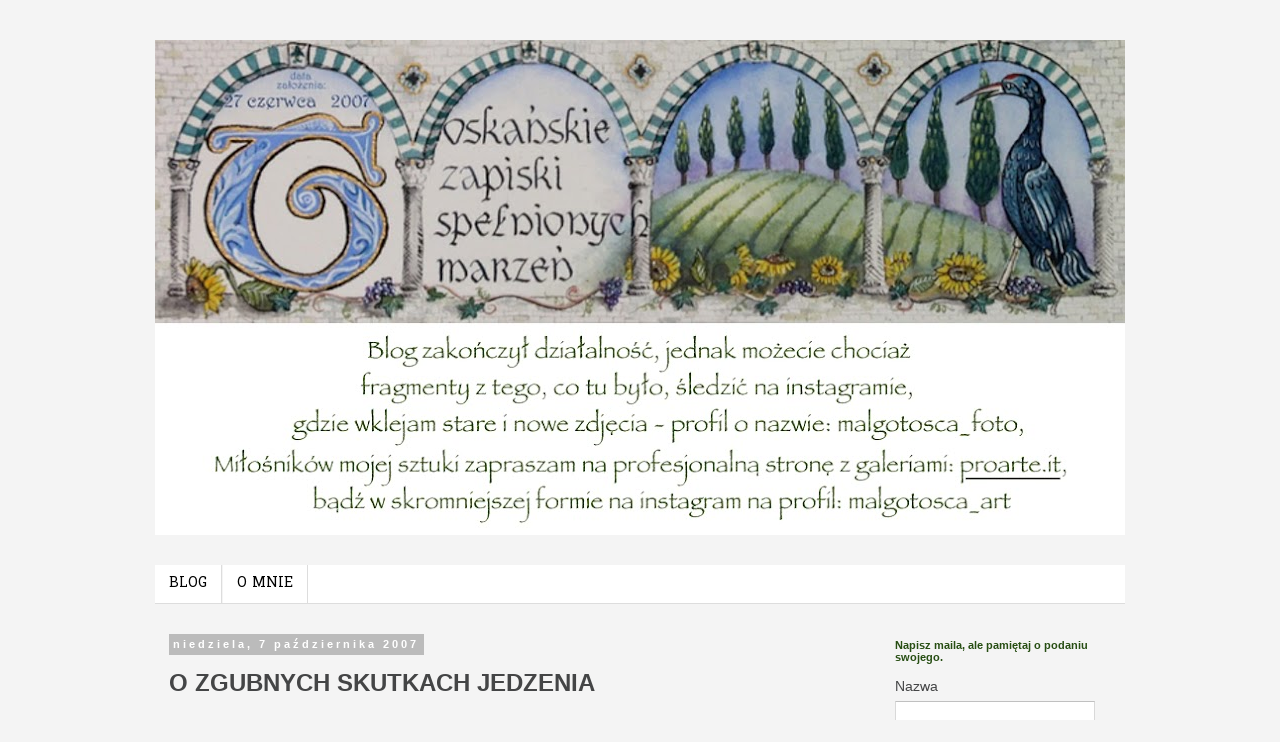

--- FILE ---
content_type: text/html; charset=UTF-8
request_url: http://toskania.matyjaszczyk.com/2007/10/o-zgubnych-skutkach-jedzenia.html
body_size: 22453
content:
<!DOCTYPE html>
<html class='v2' dir='ltr' lang='pl'>
<head>
<link href='https://www.blogger.com/static/v1/widgets/335934321-css_bundle_v2.css' rel='stylesheet' type='text/css'/>
<meta content='width=1100' name='viewport'/>
<meta content='text/html; charset=UTF-8' http-equiv='Content-Type'/>
<meta content='blogger' name='generator'/>
<link href='http://toskania.matyjaszczyk.com/favicon.ico' rel='icon' type='image/x-icon'/>
<link href='http://toskania.matyjaszczyk.com/2007/10/o-zgubnych-skutkach-jedzenia.html' rel='canonical'/>
<link rel="alternate" type="application/atom+xml" title="TOSKAŃSKIE ZAPISKI SPEŁNIONYCH MARZEŃ - Atom" href="http://toskania.matyjaszczyk.com/feeds/posts/default" />
<link rel="alternate" type="application/rss+xml" title="TOSKAŃSKIE ZAPISKI SPEŁNIONYCH MARZEŃ - RSS" href="http://toskania.matyjaszczyk.com/feeds/posts/default?alt=rss" />
<link rel="service.post" type="application/atom+xml" title="TOSKAŃSKIE ZAPISKI SPEŁNIONYCH MARZEŃ - Atom" href="https://www.blogger.com/feeds/17102654753392382/posts/default" />

<link rel="alternate" type="application/atom+xml" title="TOSKAŃSKIE ZAPISKI SPEŁNIONYCH MARZEŃ - Atom" href="http://toskania.matyjaszczyk.com/feeds/4219353337506180222/comments/default" />
<!--Can't find substitution for tag [blog.ieCssRetrofitLinks]-->
<link href='http://matyjaszczyk.art.pl/img/zapisnik/Image/zapisnik/codziennik/eksperymenty%201.JPG' rel='image_src'/>
<meta content='http://toskania.matyjaszczyk.com/2007/10/o-zgubnych-skutkach-jedzenia.html' property='og:url'/>
<meta content='O ZGUBNYCH SKUTKACH JEDZENIA' property='og:title'/>
<meta content='Małgorzata Matyjaszczyk pisze blog o Toskanii, sztuce, zabytkach, jedzeniu i swoich pracach - obrazach, rysunkach, kaligrafii i świecach.' property='og:description'/>
<meta content='https://lh3.googleusercontent.com/blogger_img_proxy/AEn0k_vqap-ym-tIBz8WV3ruvXSOEs30MJKKBAiJEzxun43XF3DR96FuFD6XF29daZa7PyE79Hqgd2H9gTMlpVxmmtHngb5_iacoZutRDKRj1ff9LaxKBCr4K5tPUPFAR049uxppqfEqgNw2pc4mOJCx7j--ErRC-Tb799dn=w1200-h630-p-k-no-nu' property='og:image'/>
<title>TOSKAŃSKIE ZAPISKI SPEŁNIONYCH MARZEŃ: O ZGUBNYCH SKUTKACH JEDZENIA</title>
<style type='text/css'>@font-face{font-family:'Hanuman';font-style:normal;font-weight:400;font-display:swap;src:url(//fonts.gstatic.com/s/hanuman/v24/VuJudNvD15HhpJJBYq31yFn72hxIv0sd5yDgWdTYQezRj28xHg.woff2)format('woff2');unicode-range:U+1780-17FF,U+19E0-19FF,U+200C-200D,U+25CC;}@font-face{font-family:'Hanuman';font-style:normal;font-weight:400;font-display:swap;src:url(//fonts.gstatic.com/s/hanuman/v24/VuJudNvD15HhpJJBYq31yFn72hxIv0sd5yDrWdTYQezRj28.woff2)format('woff2');unicode-range:U+0000-00FF,U+0131,U+0152-0153,U+02BB-02BC,U+02C6,U+02DA,U+02DC,U+0304,U+0308,U+0329,U+2000-206F,U+20AC,U+2122,U+2191,U+2193,U+2212,U+2215,U+FEFF,U+FFFD;}</style>
<style id='page-skin-1' type='text/css'><!--
/*
-----------------------------------------------
Blogger Template Style
Name:     Simple
Designer: Blogger
URL:      www.blogger.com
----------------------------------------------- */
/* Content
----------------------------------------------- */
body {
font: normal normal 14px 'Trebuchet MS', Trebuchet, sans-serif;
color: #444546;
background: #f4f4f4 none repeat scroll top left;
padding: 0 0 0 0;
}
html body .region-inner {
min-width: 0;
max-width: 100%;
width: auto;
}
h2 {
font-size: 22px;
}
a:link {
text-decoration:none;
color: #6aa84f;
}
a:visited {
text-decoration:none;
color: #89a87b;
}
a:hover {
text-decoration:underline;
color: #b45f06;
}
.body-fauxcolumn-outer .fauxcolumn-inner {
background: transparent none repeat scroll top left;
_background-image: none;
}
.body-fauxcolumn-outer .cap-top {
position: absolute;
z-index: 1;
height: 400px;
width: 100%;
}
.body-fauxcolumn-outer .cap-top .cap-left {
width: 100%;
background: transparent none repeat-x scroll top left;
_background-image: none;
}
.content-outer {
-moz-box-shadow: 0 0 0 rgba(0, 0, 0, .15);
-webkit-box-shadow: 0 0 0 rgba(0, 0, 0, .15);
-goog-ms-box-shadow: 0 0 0 #333333;
box-shadow: 0 0 0 rgba(0, 0, 0, .15);
margin-bottom: 1px;
}
.content-inner {
padding: 10px 40px;
}
.content-inner {
background-color: #f4f4f4;
}
/* Header
----------------------------------------------- */
.header-outer {
background: transparent none repeat-x scroll 0 -400px;
_background-image: none;
}
.Header h1 {
font: normal normal 40px 'Trebuchet MS',Trebuchet,Verdana,sans-serif;
color: #000000;
text-shadow: 0 0 0 rgba(0, 0, 0, .2);
}
.Header h1 a {
color: #000000;
}
.Header .description {
font-size: 18px;
color: #000000;
}
.header-inner .Header .titlewrapper {
padding: 22px 0;
}
.header-inner .Header .descriptionwrapper {
padding: 0 0;
}
/* Tabs
----------------------------------------------- */
.tabs-inner .section:first-child {
border-top: 0 solid #dddddd;
}
.tabs-inner .section:first-child ul {
margin-top: -1px;
border-top: 1px solid #dddddd;
border-left: 1px solid #dddddd;
border-right: 1px solid #dddddd;
}
.tabs-inner .widget ul {
background: #ffffff none repeat-x scroll 0 -800px;
_background-image: none;
border-bottom: 1px solid #dddddd;
margin-top: 0;
margin-left: -30px;
margin-right: -30px;
}
.tabs-inner .widget li a {
display: inline-block;
padding: .6em 1em;
font: normal normal 14px Hanuman;
color: #000000;
border-left: 1px solid #f4f4f4;
border-right: 1px solid #dddddd;
}
.tabs-inner .widget li:first-child a {
border-left: none;
}
.tabs-inner .widget li.selected a, .tabs-inner .widget li a:hover {
color: #274e13;
background-color: #adbd8f;
text-decoration: none;
}
/* Columns
----------------------------------------------- */
.main-outer {
border-top: 0 solid transparent;
}
.fauxcolumn-left-outer .fauxcolumn-inner {
border-right: 1px solid transparent;
}
.fauxcolumn-right-outer .fauxcolumn-inner {
border-left: 1px solid transparent;
}
/* Headings
----------------------------------------------- */
div.widget > h2,
div.widget h2.title {
margin: 0 0 1em 0;
font: normal bold 11px 'Trebuchet MS',Trebuchet,Verdana,sans-serif;
color: #274e13;
}
/* Widgets
----------------------------------------------- */
.widget .zippy {
color: #89a87b;
text-shadow: 2px 2px 1px rgba(0, 0, 0, .1);
}
.widget .popular-posts ul {
list-style: none;
}
/* Posts
----------------------------------------------- */
h2.date-header {
font: normal bold 11px Arial, Tahoma, Helvetica, FreeSans, sans-serif;
}
.date-header span {
background-color: #bbbbbb;
color: #ffffff;
padding: 0.4em;
letter-spacing: 3px;
margin: inherit;
}
.main-inner {
padding-top: 35px;
padding-bottom: 65px;
}
.main-inner .column-center-inner {
padding: 0 0;
}
.main-inner .column-center-inner .section {
margin: 0 1em;
}
.post {
margin: 0 0 45px 0;
}
h3.post-title, .comments h4 {
font: normal bold 24px 'Trebuchet MS',Trebuchet,Verdana,sans-serif;
margin: .75em 0 0;
}
.post-body {
font-size: 110%;
line-height: 1.4;
position: relative;
}
.post-body img, .post-body .tr-caption-container, .Profile img, .Image img,
.BlogList .item-thumbnail img {
padding: 2px;
background: #ffffff;
border: 1px solid #eeeeee;
-moz-box-shadow: 1px 1px 5px rgba(0, 0, 0, .1);
-webkit-box-shadow: 1px 1px 5px rgba(0, 0, 0, .1);
box-shadow: 1px 1px 5px rgba(0, 0, 0, .1);
}
.post-body img, .post-body .tr-caption-container {
padding: 5px;
}
.post-body .tr-caption-container {
color: #444546;
}
.post-body .tr-caption-container img {
padding: 0;
background: transparent;
border: none;
-moz-box-shadow: 0 0 0 rgba(0, 0, 0, .1);
-webkit-box-shadow: 0 0 0 rgba(0, 0, 0, .1);
box-shadow: 0 0 0 rgba(0, 0, 0, .1);
}
.post-header {
margin: 0 0 1.5em;
line-height: 1.6;
font-size: 90%;
}
.post-footer {
margin: 20px -2px 0;
padding: 5px 10px;
color: #666666;
background-color: #eeeeee;
border-bottom: 1px solid #eeeeee;
line-height: 1.6;
font-size: 90%;
}
#comments .comment-author {
padding-top: 1.5em;
border-top: 1px solid transparent;
background-position: 0 1.5em;
}
#comments .comment-author:first-child {
padding-top: 0;
border-top: none;
}
.avatar-image-container {
margin: .2em 0 0;
}
#comments .avatar-image-container img {
border: 1px solid #eeeeee;
}
/* Comments
----------------------------------------------- */
.comments .comments-content .icon.blog-author {
background-repeat: no-repeat;
background-image: url([data-uri]);
}
.comments .comments-content .loadmore a {
border-top: 1px solid #89a87b;
border-bottom: 1px solid #89a87b;
}
.comments .comment-thread.inline-thread {
background-color: #eeeeee;
}
.comments .continue {
border-top: 2px solid #89a87b;
}
/* Accents
---------------------------------------------- */
.section-columns td.columns-cell {
border-left: 1px solid transparent;
}
.blog-pager {
background: transparent url(//www.blogblog.com/1kt/simple/paging_dot.png) repeat-x scroll top center;
}
.blog-pager-older-link, .home-link,
.blog-pager-newer-link {
background-color: #f4f4f4;
padding: 5px;
}
.footer-outer {
border-top: 1px dashed #bbbbbb;
}
/* Mobile
----------------------------------------------- */
body.mobile  {
background-size: auto;
}
.mobile .body-fauxcolumn-outer {
background: transparent none repeat scroll top left;
}
.mobile .body-fauxcolumn-outer .cap-top {
background-size: 100% auto;
}
.mobile .content-outer {
-webkit-box-shadow: 0 0 3px rgba(0, 0, 0, .15);
box-shadow: 0 0 3px rgba(0, 0, 0, .15);
}
.mobile .tabs-inner .widget ul {
margin-left: 0;
margin-right: 0;
}
.mobile .post {
margin: 0;
}
.mobile .main-inner .column-center-inner .section {
margin: 0;
}
.mobile .date-header span {
padding: 0.1em 10px;
margin: 0 -10px;
}
.mobile h3.post-title {
margin: 0;
}
.mobile .blog-pager {
background: transparent none no-repeat scroll top center;
}
.mobile .footer-outer {
border-top: none;
}
.mobile .main-inner, .mobile .footer-inner {
background-color: #f4f4f4;
}
.mobile-index-contents {
color: #444546;
}
.mobile-link-button {
background-color: #6aa84f;
}
.mobile-link-button a:link, .mobile-link-button a:visited {
color: #ffffff;
}
.mobile .tabs-inner .section:first-child {
border-top: none;
}
.mobile .tabs-inner .PageList .widget-content {
background-color: #adbd8f;
color: #274e13;
border-top: 1px solid #dddddd;
border-bottom: 1px solid #dddddd;
}
.mobile .tabs-inner .PageList .widget-content .pagelist-arrow {
border-left: 1px solid #dddddd;
}

--></style>
<style id='template-skin-1' type='text/css'><!--
body {
min-width: 1050px;
}
.content-outer, .content-fauxcolumn-outer, .region-inner {
min-width: 1050px;
max-width: 1050px;
_width: 1050px;
}
.main-inner .columns {
padding-left: 0px;
padding-right: 260px;
}
.main-inner .fauxcolumn-center-outer {
left: 0px;
right: 260px;
/* IE6 does not respect left and right together */
_width: expression(this.parentNode.offsetWidth -
parseInt("0px") -
parseInt("260px") + 'px');
}
.main-inner .fauxcolumn-left-outer {
width: 0px;
}
.main-inner .fauxcolumn-right-outer {
width: 260px;
}
.main-inner .column-left-outer {
width: 0px;
right: 100%;
margin-left: -0px;
}
.main-inner .column-right-outer {
width: 260px;
margin-right: -260px;
}
#layout {
min-width: 0;
}
#layout .content-outer {
min-width: 0;
width: 800px;
}
#layout .region-inner {
min-width: 0;
width: auto;
}
body#layout div.add_widget {
padding: 8px;
}
body#layout div.add_widget a {
margin-left: 32px;
}
--></style>
<link href='https://www.blogger.com/dyn-css/authorization.css?targetBlogID=17102654753392382&amp;zx=24227c46-6ca0-48e5-aa42-98c275f70826' media='none' onload='if(media!=&#39;all&#39;)media=&#39;all&#39;' rel='stylesheet'/><noscript><link href='https://www.blogger.com/dyn-css/authorization.css?targetBlogID=17102654753392382&amp;zx=24227c46-6ca0-48e5-aa42-98c275f70826' rel='stylesheet'/></noscript>
<meta name='google-adsense-platform-account' content='ca-host-pub-1556223355139109'/>
<meta name='google-adsense-platform-domain' content='blogspot.com'/>

<link rel="stylesheet" href="https://fonts.googleapis.com/css2?display=swap&family=Architects+Daughter&family=Caveat&family=Pacifico&family=Satisfy&family=Tangerine&family=Shadows+Into+Light&family=Italianno&family=Parisienne&family=Petit+Formal+Script&family=Dancing+Script&family=Courgette&family=Kaushan+Script&family=Merienda"></head>
<body class='loading variant-simplysimple'>
<div class='navbar no-items section' id='navbar' name='Pasek nawigacyjny'>
</div>
<div class='body-fauxcolumns'>
<div class='fauxcolumn-outer body-fauxcolumn-outer'>
<div class='cap-top'>
<div class='cap-left'></div>
<div class='cap-right'></div>
</div>
<div class='fauxborder-left'>
<div class='fauxborder-right'></div>
<div class='fauxcolumn-inner'>
</div>
</div>
<div class='cap-bottom'>
<div class='cap-left'></div>
<div class='cap-right'></div>
</div>
</div>
</div>
<div class='content'>
<div class='content-fauxcolumns'>
<div class='fauxcolumn-outer content-fauxcolumn-outer'>
<div class='cap-top'>
<div class='cap-left'></div>
<div class='cap-right'></div>
</div>
<div class='fauxborder-left'>
<div class='fauxborder-right'></div>
<div class='fauxcolumn-inner'>
</div>
</div>
<div class='cap-bottom'>
<div class='cap-left'></div>
<div class='cap-right'></div>
</div>
</div>
</div>
<div class='content-outer'>
<div class='content-cap-top cap-top'>
<div class='cap-left'></div>
<div class='cap-right'></div>
</div>
<div class='fauxborder-left content-fauxborder-left'>
<div class='fauxborder-right content-fauxborder-right'></div>
<div class='content-inner'>
<header>
<div class='header-outer'>
<div class='header-cap-top cap-top'>
<div class='cap-left'></div>
<div class='cap-right'></div>
</div>
<div class='fauxborder-left header-fauxborder-left'>
<div class='fauxborder-right header-fauxborder-right'></div>
<div class='region-inner header-inner'>
<div class='header section' id='header' name='Nagłówek'><div class='widget Header' data-version='1' id='Header1'>
<div id='header-inner'>
<a href='http://toskania.matyjaszczyk.com/' style='display: block'>
<img alt='TOSKAŃSKIE ZAPISKI SPEŁNIONYCH MARZEŃ' height='495px; ' id='Header1_headerimg' src='https://blogger.googleusercontent.com/img/b/R29vZ2xl/AVvXsEhdl5TgFWsiQdDyjC_hO4RB3r0RdFHihRPN9QLPF-cib-MzJkIf1jS_sT0hdjA2r4-H4Sy-lRdQZpdsG5lSREdNxVmdJmKPTgRgNAYifSI2Ahn_2qWtvCW33-0dD5q9VzhJbesRqvL-9Q/s970/baner+fine.jpg' style='display: block' width='970px; '/>
</a>
</div>
</div></div>
</div>
</div>
<div class='header-cap-bottom cap-bottom'>
<div class='cap-left'></div>
<div class='cap-right'></div>
</div>
</div>
</header>
<div class='tabs-outer'>
<div class='tabs-cap-top cap-top'>
<div class='cap-left'></div>
<div class='cap-right'></div>
</div>
<div class='fauxborder-left tabs-fauxborder-left'>
<div class='fauxborder-right tabs-fauxborder-right'></div>
<div class='region-inner tabs-inner'>
<div class='tabs no-items section' id='crosscol' name='Wszystkie kolumny'></div>
<div class='tabs section' id='crosscol-overflow' name='Cross-Column 2'><div class='widget PageList' data-version='1' id='PageList1'>
<div class='widget-content'>
<ul>
<li>
<a href='http://toskania.matyjaszczyk.com/'>BLOG</a>
</li>
<li>
<a href='http://toskania.matyjaszczyk.com/p/o-mnie.html'>O MNIE</a>
</li>
</ul>
<div class='clear'></div>
</div>
</div></div>
</div>
</div>
<div class='tabs-cap-bottom cap-bottom'>
<div class='cap-left'></div>
<div class='cap-right'></div>
</div>
</div>
<div class='main-outer'>
<div class='main-cap-top cap-top'>
<div class='cap-left'></div>
<div class='cap-right'></div>
</div>
<div class='fauxborder-left main-fauxborder-left'>
<div class='fauxborder-right main-fauxborder-right'></div>
<div class='region-inner main-inner'>
<div class='columns fauxcolumns'>
<div class='fauxcolumn-outer fauxcolumn-center-outer'>
<div class='cap-top'>
<div class='cap-left'></div>
<div class='cap-right'></div>
</div>
<div class='fauxborder-left'>
<div class='fauxborder-right'></div>
<div class='fauxcolumn-inner'>
</div>
</div>
<div class='cap-bottom'>
<div class='cap-left'></div>
<div class='cap-right'></div>
</div>
</div>
<div class='fauxcolumn-outer fauxcolumn-left-outer'>
<div class='cap-top'>
<div class='cap-left'></div>
<div class='cap-right'></div>
</div>
<div class='fauxborder-left'>
<div class='fauxborder-right'></div>
<div class='fauxcolumn-inner'>
</div>
</div>
<div class='cap-bottom'>
<div class='cap-left'></div>
<div class='cap-right'></div>
</div>
</div>
<div class='fauxcolumn-outer fauxcolumn-right-outer'>
<div class='cap-top'>
<div class='cap-left'></div>
<div class='cap-right'></div>
</div>
<div class='fauxborder-left'>
<div class='fauxborder-right'></div>
<div class='fauxcolumn-inner'>
</div>
</div>
<div class='cap-bottom'>
<div class='cap-left'></div>
<div class='cap-right'></div>
</div>
</div>
<!-- corrects IE6 width calculation -->
<div class='columns-inner'>
<div class='column-center-outer'>
<div class='column-center-inner'>
<div class='main section' id='main' name='Główny'><div class='widget Blog' data-version='1' id='Blog1'>
<div class='blog-posts hfeed'>

          <div class="date-outer">
        
<h2 class='date-header'><span>niedziela, 7 października 2007</span></h2>

          <div class="date-posts">
        
<div class='post-outer'>
<div class='post hentry uncustomized-post-template' itemprop='blogPost' itemscope='itemscope' itemtype='http://schema.org/BlogPosting'>
<meta content='http://matyjaszczyk.art.pl/img/zapisnik/Image/zapisnik/codziennik/eksperymenty%201.JPG' itemprop='image_url'/>
<meta content='17102654753392382' itemprop='blogId'/>
<meta content='4219353337506180222' itemprop='postId'/>
<a name='4219353337506180222'></a>
<h3 class='post-title entry-title' itemprop='name'>
O ZGUBNYCH SKUTKACH JEDZENIA
</h3>
<div class='post-header'>
<div class='post-header-line-1'></div>
</div>
<div class='post-body entry-content' id='post-body-4219353337506180222' itemprop='description articleBody'>
<div style="-webkit-border-horizontal-spacing: 2px; -webkit-border-vertical-spacing: 2px; margin-bottom: 10pt; margin-left: 0cm; margin-right: 0cm; margin-top: 0cm;"><span style="line-height: 18px;"><span class="Apple-style-span" style="font-family: Times, 'Times New Roman', serif;">Sobota dosyć często musi być kojarzona z układaniem kwiatów. Tym razem, znowu po pogrzebie, przyniesiono trochę kwiatów. Uff! Były różowe!&nbsp;W sobotę był chrzest i to dziewczynki! A tutaj też funkcjonują kolory oznaczające płeć. Jak zawsze, obiad, na szczęście zupa z poprzedniego dnia, więc zdążyłam dokończyć i sfotografować świece.</span></span></div><div align="center" style="-webkit-border-horizontal-spacing: 2px; -webkit-border-vertical-spacing: 2px; margin-bottom: 10pt; margin-left: 0cm; margin-right: 0cm; margin-top: 0cm;"><span style="line-height: 18px;"><span class="Apple-style-span" style="font-family: Times, 'Times New Roman', serif;"><img alt="" height="340" src="http://matyjaszczyk.art.pl/img/zapisnik/Image/zapisnik/codziennik/eksperymenty%201.JPG" width="255" />&nbsp; &nbsp;<img alt="" height="340" src="http://matyjaszczyk.art.pl/img/zapisnik/Image/zapisnik/codziennik/eksperymenty%202.JPG" width="255" /></span></span></div><div style="-webkit-border-horizontal-spacing: 2px; -webkit-border-vertical-spacing: 2px; margin-bottom: 10pt; margin-left: 0cm; margin-right: 0cm; margin-top: 0cm;"><span style="line-height: 18px;"><span class="Apple-style-span" style="font-family: Times, 'Times New Roman', serif;">To jeszcze nie wszystkie eksperymenty, została mi wielka bryła odlewana w pudełku na buty z zamiarem pocięcia potem. Z kolei jedna tafla, trochę malarsko potraktowana, pękła mi przy przecinaniu, tzn. samoczynnie nie pękła, dopomogłam jej w pokonaniu wysokości stół-podłoga, ze skutkiem destrukcyjnym.&nbsp;Na szczęście inny eksperyment &#8211; sklejanie tafli, zainspirowany tym, co widziałam w sklepie-warsztacie w Sienie &#8211; zakończył się powstaniem takiej oto pachnącej czekoladowo formy:</span></span></div><div align="center" style="-webkit-border-horizontal-spacing: 2px; -webkit-border-vertical-spacing: 2px; margin-bottom: 10pt; margin-left: 0cm; margin-right: 0cm; margin-top: 0cm;"><span style="line-height: 18px;"><span class="Apple-style-span" style="font-family: Times, 'Times New Roman', serif;"><img alt="" height="340" src="http://matyjaszczyk.art.pl/img/zapisnik/Image/zapisnik/codziennik/kawowe%20tafle.JPG" width="255" /></span></span></div><div style="-webkit-border-horizontal-spacing: 2px; -webkit-border-vertical-spacing: 2px; margin-bottom: 10pt; margin-left: 0cm; margin-right: 0cm; margin-top: 0cm;"><span style="line-height: 18px;"><span class="Apple-style-span" style="font-family: Times, 'Times New Roman', serif;">Komplet czterech świec przygotowałam specjalnie na kolację proszoną u mniszek z Casore. Trzy mniejsze i jedna większa, tak jak ich skład, przełożona i trzy siostry.</span></span></div><div align="center" style="-webkit-border-horizontal-spacing: 2px; -webkit-border-vertical-spacing: 2px; margin-bottom: 10pt; margin-left: 0cm; margin-right: 0cm; margin-top: 0cm;"><span style="line-height: 18px;"><span class="Apple-style-span" style="font-family: Times, 'Times New Roman', serif;"><img alt="" height="255" src="http://matyjaszczyk.art.pl/img/zapisnik/Image/zapisnik/codziennik/siostrzyczki.JPG" width="340" />&nbsp; &nbsp;&nbsp;<img alt="" height="340" src="http://matyjaszczyk.art.pl/img/zapisnik/Image/zapisnik/codziennik/zapakowane.JPG" style="height: 257px; width: 195px;" width="255" /></span></span></div><div style="-webkit-border-horizontal-spacing: 2px; -webkit-border-vertical-spacing: 2px; margin-bottom: 10pt; margin-left: 0cm; margin-right: 0cm; margin-top: 0cm;"><span style="line-height: 18px;"><span class="Apple-style-span" style="font-family: Times, 'Times New Roman', serif;">Msza przedziwna, kochane siostry, ale śpiewać to one nie śpiewały na chwałę swojego kraju, tylko Boga. Czasami uszy&nbsp;się skręcały. Za to wzruszająca gościnność, dwie pieśni z melodiami polskimi &#8222;Bądźże pozdrowiona&#8221; oraz &#8222;Czarna Madonna&#8221;. Przy czym ta druga nawet ze zbliżonym tłumaczeniem.<br />
Kolacja absolutnie bez jednej fałszywej nutki. Mistrzostwo świata! Samymi przystawkami nakarmiłoby się pułk wojska. Krzysztof ostrzegał mnie wcześniej, bym uważała, bo nie dam rady wstać od stołu &#8211; niewiele się pomylił. Ale jak tu odmówić mojej ulubionej bruschetty, przesmacznych crostini wątróbkowych oraz jajecznych i pysznej prosciutto wędzonej?<br />
A to był dopiero początek. Potem wjechały domowej roboty tortelini z serem ricotta i szpinakiem, polane pomarolą i posypane parmezanem. Niebo smakosza! Uspkojona jednym talerzem i że mi go zabrano Ne spodziewałam się zagrożenia drugim daniem, a tu &#8211; ratunku! &#8211; schabik panierowany w bułce oraz inne mięsko (jakie?) obłożone jakimś serem (zapomniałam zapytać, jakim) i tez w panierce. O winie nie wspominać? Contorno: frytki oraz kalafior gotowany na zimno, nie starczyło już mi nań miejsca bo widziałam na horyzoncie miseczki pod deser. I okazało się, ze tak, jak najbardziej słodkie, produkcja własna &#8211; crem caramel &#8211; zapiekany pudding włoski z sosem karmelowym. I to już był zgon! Ani odrobiny miejsca na schiacciatę z winogronami. Basta! Wydawało mi się, że brakuje mi skóry na brzuchu. Jakoś udało mi się zasnąć, ale około 2 w nocy musiałam salwować się herbatką z majeranku. Który polski żołądek wytrzymałby jeść tyle o tak nieludzkiej porze? Ja tylko chciałam być grzecznym gościem.</span></span></div><div style="-webkit-border-horizontal-spacing: 2px; -webkit-border-vertical-spacing: 2px; margin-bottom: 10pt; margin-left: 0cm; margin-right: 0cm; margin-top: 0cm;"><span style="line-height: 18px;"><span class="Apple-style-span" style="font-family: Times, 'Times New Roman', serif;">Po powrocie zastaliśmy tak wygłodniałe psy, że na czas szykowania im posiłku trzeba bylo je zamknąć. Nie odstępowały drzwi na krok.</span></span></div><span class="Apple-style-span" style="-webkit-border-horizontal-spacing: 2px; -webkit-border-vertical-spacing: 2px;"><span style="line-height: 18px;"><div align="center" style="margin-bottom: 10pt; margin-left: 0cm; margin-right: 0cm; margin-top: 0cm;"><span class="Apple-style-span" style="font-family: Times, 'Times New Roman', serif;"><img alt="" height="255" src="http://matyjaszczyk.art.pl/img/zapisnik/Image/zapisnik/codziennik/oczekiwane%20na%20posilek.JPG" width="340" /></span></div><div align="left" style="margin-bottom: 10pt; margin-left: 0cm; margin-right: 0cm; margin-top: 0cm;"><span class="Apple-style-span" style="font-family: Times, 'Times New Roman', serif;"><br />
Na szczęście msza miała ryt niedzielny, więc mogłam dogorywać w niedzielę rano i próbować zwalczyć, z marnym skutkiem, ból głowy. Zajrzałam jedynie do kościoła przez tajne okienko, żeby zrobić zdjęcia przeprowadzki figury Madonny, która przez ten tydzień będzie czekać na Festę&nbsp;(czyli święto) bliżej prezbiteium.</span></div><div align="center" style="margin-bottom: 10pt; margin-left: 0cm; margin-right: 0cm; margin-top: 0cm;"><span class="Apple-style-span" style="font-family: Times, 'Times New Roman', serif;"><img alt="" height="340" src="http://matyjaszczyk.art.pl/img/zapisnik/Image/zapisnik/codziennik/przeprowadzka%20Madonny%201.JPG" width="255" />&nbsp; &nbsp;&nbsp;<img alt="" height="340" src="http://matyjaszczyk.art.pl/img/zapisnik/Image/zapisnik/codziennik/przeprowadzka%20Madonny%203.JPG" width="255" /></span></div></span></span><span class="Apple-style-span" style="-webkit-border-horizontal-spacing: 2px; -webkit-border-vertical-spacing: 2px;"><span class="Apple-style-span" style="font-family: Times, 'Times New Roman', serif;">&nbsp; &nbsp;</span></span><div style="-webkit-border-horizontal-spacing: 2px; -webkit-border-vertical-spacing: 2px; margin-bottom: 10pt; margin-left: 0cm; margin-right: 0cm; margin-top: 0cm;"><span style="line-height: 18px;"><span class="Apple-style-span" style="font-family: Times, 'Times New Roman', serif;">Tym razem nie pojechaliśmy nigdzie dalej, gdyż Krzysiek miał jeszcze zaplanowane na późne popołudnie modlitwy przy zmarłej, którą jutro będzie &#8222;transportował&#8221;. Wybraliśmy się więc na niedzielny obiad w pobliskie góry, około 600 m n.p.m.</span></span></div><div align="center" style="-webkit-border-horizontal-spacing: 2px; -webkit-border-vertical-spacing: 2px; margin-bottom: 10pt; margin-left: 0cm; margin-right: 0cm; margin-top: 0cm;"><span style="line-height: 18px;"><span class="Apple-style-span" style="font-family: Times, 'Times New Roman', serif;"><img alt="" height="211" src="http://matyjaszczyk.art.pl/img/zapisnik/Image/zapisnik/codziennik/7.10.2007%20piknik%201.JPG" width="281" />&nbsp; &nbsp;&nbsp;<img alt="" height="211" src="http://matyjaszczyk.art.pl/img/zapisnik/Image/zapisnik/codziennik/7.10.2007%20piknik%202.JPG" width="281" /></span></span></div><div style="-webkit-border-horizontal-spacing: 2px; -webkit-border-vertical-spacing: 2px; margin-bottom: 10pt; margin-left: 0cm; margin-right: 0cm; margin-top: 0cm;"><span style="line-height: 18px;"><span class="Apple-style-span" style="font-family: Times, 'Times New Roman', serif;">Zabraliśmy psiaki, zaszyliśmy się w absolutnej ciszy przy jakiejś bocznej drodze. Trzeci dzień ta sama zupa, ale dla odmiany tylko lekkie drugie danie, czyli bresaola (surowa polędwica wolowa z lekka solona i suszona) &nbsp;z rucolą. Ta sałata chodziła za mną od wizyty u Carli. I w końcu spotkały się wszystkie składniki z chęcią i możliwością spożycia. Ja jeszcze tylko nienasycona aspiryną zjadłam następne dwie tabletki. Do tego dobre zwykłe czerwone wino, woda, resztka deseru od sióstr, i słońce, i.. babie lato.</span></span></div><div align="center" style="-webkit-border-horizontal-spacing: 2px; -webkit-border-vertical-spacing: 2px; margin-bottom: 10pt; margin-left: 0cm; margin-right: 0cm; margin-top: 0cm;"><span style="line-height: 18px;"><span class="Apple-style-span" style="font-family: Times, 'Times New Roman', serif;"><img alt="" height="281" src="http://matyjaszczyk.art.pl/img/zapisnik/Image/zapisnik/codziennik/7.10.2007%20piknik%203.JPG" width="211" /></span></span></div><div style="-webkit-border-horizontal-spacing: 2px; -webkit-border-vertical-spacing: 2px; margin-bottom: 10pt; margin-left: 0cm; margin-right: 0cm; margin-top: 0cm;"><span style="line-height: 18px;"><span class="Apple-style-span" style="font-family: Times, 'Times New Roman', serif;">Może te cudowności rozwieją chmury nad Krzysiem, bo czytał dziś podczas pikniku gazetę z wywiadem tutejszego biskupa, który ma przedziwne pomysły na zmiany w diecezji (tworzyć małe wspólnoty księży obsługujące wiele parafii) i w ogóle ma niebywałe spojrzenie na rolę księdza. Zarzuca księżom z południa Włoch i obcokrajowcom, że za bardzo skupiają się na liturgii, życiu kościoła, zamiast bywać wśród ludu. Chyba mu się pomyliła rola opiekuna, albo działacza społecznego z kapłaństwem. Ciekawe jak te &#8222;racjonalizatorskie&#8221; pomysły wpłyną na moje, a tym bardziej Krzysztofa,&nbsp;życie tutaj?</span></span></div><div style="-webkit-border-horizontal-spacing: 2px; -webkit-border-vertical-spacing: 2px; margin-bottom: 10pt; margin-left: 0cm; margin-right: 0cm; margin-top: 0cm;"><span style="line-height: 18px;"><span class="Apple-style-span" style="font-family: Times, 'Times New Roman', serif;">&nbsp;</span></span><span style="line-height: 18px;"><span class="Apple-style-span" style="font-family: Times, 'Times New Roman', serif;">Wracając zadziwiliśmy się organizacją mijanego po drodze wyścigu kolarskiego. Nikt na wiele godzin na przód nie zamknął drogi, tylko gdy już zbliżaliśmy się do czoła peletonu spotkaliśmy najpierw pilotów i policjanta na motorze, którzy pokazali nam, że mamy zjechać na bok drogi.</span></span></div><div align="center" style="-webkit-border-horizontal-spacing: 2px; -webkit-border-vertical-spacing: 2px; margin-bottom: 10pt; margin-left: 0cm; margin-right: 0cm; margin-top: 0cm;"><span style="line-height: 18px;"><span class="Apple-style-span" style="font-family: Times, 'Times New Roman', serif;"><img alt="" height="211" src="http://matyjaszczyk.art.pl/img/zapisnik/Image/zapisnik/codziennik/kolarze%205.JPG" width="281" />&nbsp;&nbsp;&nbsp;<span style="line-height: 18px;"><img alt="" height="211" src="http://www.matyjaszczyk.art.pl/img/zapisnik/Image/zapisnik/codziennik/7.10.2007%20piknik%205.JPG" width="281" /></span></span></span></div><div align="left" style="-webkit-border-horizontal-spacing: 2px; -webkit-border-vertical-spacing: 2px; margin-bottom: 10pt; margin-left: 0cm; margin-right: 0cm; margin-top: 0cm;"><span style="line-height: 18px;"><span class="Apple-style-span" style="font-family: Times, 'Times New Roman', serif;">Tych kolarzy zresztą było więcej, bo, jak co niedziela, na drogi wylegają całe kluby, by trenować kolarstwo, zwłaszcza górskie. Tym razem mogliśmy podzwiać na Montecatini Alto z drugiej strony góry oraz starszego pana pomykającego konno.</span></span></div><div align="center" style="-webkit-border-horizontal-spacing: 2px; -webkit-border-vertical-spacing: 2px; margin-bottom: 10pt; margin-left: 0cm; margin-right: 0cm; margin-top: 0cm;"><span style="line-height: 18px;"><span class="Apple-style-span" style="font-family: Times, 'Times New Roman', serif;">&nbsp;&nbsp;<img alt="" height="211" src="http://matyjaszczyk.art.pl/img/zapisnik/Image/zapisnik/codziennik/7.10.2007%20piknik%204.JPG" width="281" />&nbsp;&nbsp;&nbsp;<img alt="" height="211" src="http://matyjaszczyk.art.pl/img/zapisnik/Image/zapisnik/codziennik/7.10.2007%20piknik%206.JPG" width="281" /></span></span></div><div style="-webkit-border-horizontal-spacing: 2px; -webkit-border-vertical-spacing: 2px; margin-bottom: 10pt; margin-left: 0cm; margin-right: 0cm; margin-top: 0cm;"><span style="line-height: 18px;"><span class="Apple-style-span" style="font-family: Times, 'Times New Roman', serif;">I to by były wydarzenia dzisiejszego dnia. Na wieczór zaplanowaliśmy film,&nbsp;Krzysztof wypożyczył&nbsp;"Das Leben der Anderen" (polski tytuł "Życie na podsłuchu"). Oglądaliśmy go z włoskim dubbingiem, bo inaczej&nbsp;w Italii filmów się nie ogląda. Film smutny, ale ciekawie pokazujący łamanie się nawet tak modelowgo oficera jakim był HGW. Pomyślałam, że w takim kraju jak NRD dużo trudniej było być sobą, niż w Polsce w tych samych czasach. Wiem, jesteśmy innym narodem i nie daliśmy się tak zniewolić, ale co z tymi , co nie chcieli się temu systemowi&nbsp;poddać we Wschodnich Niemczech? Nie ma czego zazdrościć.&nbsp;</span></span></div><div style="-webkit-border-horizontal-spacing: 2px; -webkit-border-vertical-spacing: 2px; margin-bottom: 10pt; margin-left: 0cm; margin-right: 0cm; margin-top: 0cm;"><span style="line-height: 18px;"><span class="Apple-style-span" style="font-family: Times, 'Times New Roman', serif;">Na koniec wkleję obiecane zdjęcia z odwiedzonego kilkanaście dni temu sklepu z wyposażeniem ogrodów. Ech! Ach! Och! Oczywiście są i śmieszne i kiczowate obiekty, ale ta ceramika! Te amfory! Szyszki piniowe wszelakiej maści!<br />
A jak wam się widzi głowa "Dawida" Michała Anioła?</span></span></div><div align="center" style="-webkit-border-horizontal-spacing: 2px; -webkit-border-vertical-spacing: 2px; margin-bottom: 10pt; margin-left: 0cm; margin-right: 0cm; margin-top: 0cm;"><span style="line-height: 18px;"><span class="Apple-style-span" style="font-family: Times, 'Times New Roman', serif;"><img alt="" height="240" src="http://matyjaszczyk.art.pl/img/zapisnik/Image/zapisnik/codziennik/sklep%20z%20wystrojem%20ogrodow%201.jpg" width="320" />&nbsp;&nbsp;<img alt="" height="240" src="http://matyjaszczyk.art.pl/img/zapisnik/Image/zapisnik/codziennik/sklep%20z%20wystrojem%20ogrodow%202.jpg" width="320" /></span></span></div><div align="center" style="-webkit-border-horizontal-spacing: 2px; -webkit-border-vertical-spacing: 2px; margin-bottom: 10pt; margin-left: 0cm; margin-right: 0cm; margin-top: 0cm;"><span style="line-height: 18px;"><span class="Apple-style-span" style="font-family: Times, 'Times New Roman', serif;"><img alt="" height="240" src="http://matyjaszczyk.art.pl/img/zapisnik/Image/zapisnik/codziennik/sklep%20z%20wystrojem%20ogrodow%203.jpg" width="320" />&nbsp;&nbsp;<img alt="" height="240" src="http://matyjaszczyk.art.pl/img/zapisnik/Image/zapisnik/codziennik/sklep%20z%20wystrojem%20ogrodow%204.jpg" width="320" /></span></span></div><div align="center" style="-webkit-border-horizontal-spacing: 2px; -webkit-border-vertical-spacing: 2px; margin-bottom: 10pt; margin-left: 0cm; margin-right: 0cm; margin-top: 0cm;"><span style="line-height: 18px;"><span class="Apple-style-span" style="font-family: Times, 'Times New Roman', serif;"><img alt="" height="240" src="http://matyjaszczyk.art.pl/img/zapisnik/Image/zapisnik/codziennik/sklep%20z%20wystrojem%20ogrodow%205.jpg" width="320" />&nbsp;&nbsp;<img alt="" height="240" src="http://matyjaszczyk.art.pl/img/zapisnik/Image/zapisnik/codziennik/sklep%20z%20wystrojem%20ogrodow%206.jpg" width="320" /></span></span></div><div align="center" style="-webkit-border-horizontal-spacing: 2px; -webkit-border-vertical-spacing: 2px; margin-bottom: 10pt; margin-left: 0cm; margin-right: 0cm; margin-top: 0cm;"><span style="line-height: 18px;"><span class="Apple-style-span" style="font-family: Times, 'Times New Roman', serif;"><img alt="" height="240" src="http://matyjaszczyk.art.pl/img/zapisnik/Image/zapisnik/codziennik/sklep%20z%20wystrojem%20ogrodow%207.jpg" width="320" />&nbsp;</span></span></div><span class="Apple-style-span" style="-webkit-border-horizontal-spacing: 2px; -webkit-border-vertical-spacing: 2px; font-family: verdana;"><br />
</span>
<div style='clear: both;'></div>
</div>
<div class='post-footer'>
<div class='post-footer-line post-footer-line-1'>
<span class='post-author vcard'>
Autor:
<span class='fn' itemprop='author' itemscope='itemscope' itemtype='http://schema.org/Person'>
<meta content='https://www.blogger.com/profile/02456137138981593448' itemprop='url'/>
<a class='g-profile' href='https://www.blogger.com/profile/02456137138981593448' rel='author' title='author profile'>
<span itemprop='name'>Małgorzata Matyjaszczyk</span>
</a>
</span>
</span>
<span class='post-timestamp'>
</span>
<span class='post-comment-link'>
</span>
<span class='post-icons'>
<span class='item-control blog-admin pid-1484385347'>
<a href='https://www.blogger.com/post-edit.g?blogID=17102654753392382&postID=4219353337506180222&from=pencil' title='Edytuj post'>
<img alt='' class='icon-action' height='18' src='https://resources.blogblog.com/img/icon18_edit_allbkg.gif' width='18'/>
</a>
</span>
</span>
<div class='post-share-buttons goog-inline-block'>
</div>
</div>
<div class='post-footer-line post-footer-line-2'>
<span class='post-labels'>
</span>
</div>
<div class='post-footer-line post-footer-line-3'>
<span class='post-location'>
</span>
</div>
</div>
</div>
<div class='comments' id='comments'>
<a name='comments'></a>
<h4>Brak komentarzy:</h4>
<div id='Blog1_comments-block-wrapper'>
<dl class='avatar-comment-indent' id='comments-block'>
</dl>
</div>
<p class='comment-footer'>
<div class='comment-form'>
<a name='comment-form'></a>
<h4 id='comment-post-message'>Prześlij komentarz</h4>
<p>
</p>
<a href='https://www.blogger.com/comment/frame/17102654753392382?po=4219353337506180222&hl=pl&saa=85391&origin=http://toskania.matyjaszczyk.com' id='comment-editor-src'></a>
<iframe allowtransparency='true' class='blogger-iframe-colorize blogger-comment-from-post' frameborder='0' height='410px' id='comment-editor' name='comment-editor' src='' width='100%'></iframe>
<script src='https://www.blogger.com/static/v1/jsbin/1345082660-comment_from_post_iframe.js' type='text/javascript'></script>
<script type='text/javascript'>
      BLOG_CMT_createIframe('https://www.blogger.com/rpc_relay.html');
    </script>
</div>
</p>
</div>
</div>

        </div></div>
      
</div>
<div class='blog-pager' id='blog-pager'>
<span id='blog-pager-newer-link'>
<a class='blog-pager-newer-link' href='http://toskania.matyjaszczyk.com/2007/10/przygotowania.html' id='Blog1_blog-pager-newer-link' title='Nowszy post'>Nowszy post</a>
</span>
<span id='blog-pager-older-link'>
<a class='blog-pager-older-link' href='http://toskania.matyjaszczyk.com/2007/10/po-porzadkach-nagroda.html' id='Blog1_blog-pager-older-link' title='Starszy post'>Starszy post</a>
</span>
<a class='home-link' href='http://toskania.matyjaszczyk.com/'>Strona główna</a>
</div>
<div class='clear'></div>
<div class='post-feeds'>
<div class='feed-links'>
Subskrybuj:
<a class='feed-link' href='http://toskania.matyjaszczyk.com/feeds/4219353337506180222/comments/default' target='_blank' type='application/atom+xml'>Komentarze do posta (Atom)</a>
</div>
</div>
</div></div>
</div>
</div>
<div class='column-left-outer'>
<div class='column-left-inner'>
<aside>
</aside>
</div>
</div>
<div class='column-right-outer'>
<div class='column-right-inner'>
<aside>
<div class='sidebar section' id='sidebar-right-1'><div class='widget ContactForm' data-version='1' id='ContactForm2'>
<h2 class='title'>Napisz maila, ale pamiętaj o podaniu swojego.</h2>
<div class='contact-form-widget'>
<div class='form'>
<form name='contact-form'>
<p></p>
Nazwa
<br/>
<input class='contact-form-name' id='ContactForm2_contact-form-name' name='name' size='30' type='text' value=''/>
<p></p>
E-mail
<span style='font-weight: bolder;'>*</span>
<br/>
<input class='contact-form-email' id='ContactForm2_contact-form-email' name='email' size='30' type='text' value=''/>
<p></p>
Wiadomość
<span style='font-weight: bolder;'>*</span>
<br/>
<textarea class='contact-form-email-message' cols='25' id='ContactForm2_contact-form-email-message' name='email-message' rows='5'></textarea>
<p></p>
<input class='contact-form-button contact-form-button-submit' id='ContactForm2_contact-form-submit' type='button' value='Wyślij'/>
<p></p>
<div style='text-align: center; max-width: 222px; width: 100%'>
<p class='contact-form-error-message' id='ContactForm2_contact-form-error-message'></p>
<p class='contact-form-success-message' id='ContactForm2_contact-form-success-message'></p>
</div>
</form>
</div>
</div>
<div class='clear'></div>
</div><div class='widget HTML' data-version='1' id='HTML1'>
<h2 class='title'>blogowa mapa Toskanii</h2>
<div class='widget-content'>
<iframe src="https://mapsengine.google.com/map/u/0/embed?mid=z7deivinnCII.k3RpTRX5EiBY" width="320" height="240"></iframe>
</div>
<div class='clear'></div>
</div><div class='widget Text' data-version='1' id='Text4'>
<h2 class='title'>OBSŁUGA MAPY</h2>
<div class='widget-content'>
Każda pinezka odnosi się do jednego bądź większej liczby artykułów opisujących dane miejsce. Dzięki temu wystarczy spojrzeć na tę część Toskanii, do której się wybieracie, by wiedzieć, czy coś o niej napisałam. Dodatkowo pogrupowałam wpisy działami, w których miejsca są ułożone alfabetycznie. Osobna zakładka poświęcona jest  lokalom, winnicom, lodziarniom, barom, itp.<div>Aby przejść do osobnego ekranu, należy kliknąć w prawym górnym rogu.<div>Pojawiają się problemy, w przypadku posługiwania się Ipadem, nie wiem czy dotyczy to innych urządzeń, ale na IOS mapa działa poprawnie dopiero po zalogowaniu się na konto google.</div></div>
</div>
<div class='clear'></div>
</div><div class='widget BlogArchive' data-version='1' id='BlogArchive1'>
<h2>Archiwum wpisów:</h2>
<div class='widget-content'>
<div id='ArchiveList'>
<div id='BlogArchive1_ArchiveList'>
<ul class='hierarchy'>
<li class='archivedate collapsed'>
<a class='toggle' href='javascript:void(0)'>
<span class='zippy'>

        &#9658;&#160;
      
</span>
</a>
<a class='post-count-link' href='http://toskania.matyjaszczyk.com/2025/'>
2025
</a>
<span class='post-count' dir='ltr'>(1)</span>
<ul class='hierarchy'>
<li class='archivedate collapsed'>
<a class='toggle' href='javascript:void(0)'>
<span class='zippy'>

        &#9658;&#160;
      
</span>
</a>
<a class='post-count-link' href='http://toskania.matyjaszczyk.com/2025/12/'>
grudnia
</a>
<span class='post-count' dir='ltr'>(1)</span>
</li>
</ul>
</li>
</ul>
<ul class='hierarchy'>
<li class='archivedate collapsed'>
<a class='toggle' href='javascript:void(0)'>
<span class='zippy'>

        &#9658;&#160;
      
</span>
</a>
<a class='post-count-link' href='http://toskania.matyjaszczyk.com/2023/'>
2023
</a>
<span class='post-count' dir='ltr'>(1)</span>
<ul class='hierarchy'>
<li class='archivedate collapsed'>
<a class='toggle' href='javascript:void(0)'>
<span class='zippy'>

        &#9658;&#160;
      
</span>
</a>
<a class='post-count-link' href='http://toskania.matyjaszczyk.com/2023/03/'>
marca
</a>
<span class='post-count' dir='ltr'>(1)</span>
</li>
</ul>
</li>
</ul>
<ul class='hierarchy'>
<li class='archivedate collapsed'>
<a class='toggle' href='javascript:void(0)'>
<span class='zippy'>

        &#9658;&#160;
      
</span>
</a>
<a class='post-count-link' href='http://toskania.matyjaszczyk.com/2021/'>
2021
</a>
<span class='post-count' dir='ltr'>(38)</span>
<ul class='hierarchy'>
<li class='archivedate collapsed'>
<a class='toggle' href='javascript:void(0)'>
<span class='zippy'>

        &#9658;&#160;
      
</span>
</a>
<a class='post-count-link' href='http://toskania.matyjaszczyk.com/2021/12/'>
grudnia
</a>
<span class='post-count' dir='ltr'>(2)</span>
</li>
</ul>
<ul class='hierarchy'>
<li class='archivedate collapsed'>
<a class='toggle' href='javascript:void(0)'>
<span class='zippy'>

        &#9658;&#160;
      
</span>
</a>
<a class='post-count-link' href='http://toskania.matyjaszczyk.com/2021/10/'>
października
</a>
<span class='post-count' dir='ltr'>(2)</span>
</li>
</ul>
<ul class='hierarchy'>
<li class='archivedate collapsed'>
<a class='toggle' href='javascript:void(0)'>
<span class='zippy'>

        &#9658;&#160;
      
</span>
</a>
<a class='post-count-link' href='http://toskania.matyjaszczyk.com/2021/09/'>
września
</a>
<span class='post-count' dir='ltr'>(4)</span>
</li>
</ul>
<ul class='hierarchy'>
<li class='archivedate collapsed'>
<a class='toggle' href='javascript:void(0)'>
<span class='zippy'>

        &#9658;&#160;
      
</span>
</a>
<a class='post-count-link' href='http://toskania.matyjaszczyk.com/2021/08/'>
sierpnia
</a>
<span class='post-count' dir='ltr'>(3)</span>
</li>
</ul>
<ul class='hierarchy'>
<li class='archivedate collapsed'>
<a class='toggle' href='javascript:void(0)'>
<span class='zippy'>

        &#9658;&#160;
      
</span>
</a>
<a class='post-count-link' href='http://toskania.matyjaszczyk.com/2021/07/'>
lipca
</a>
<span class='post-count' dir='ltr'>(3)</span>
</li>
</ul>
<ul class='hierarchy'>
<li class='archivedate collapsed'>
<a class='toggle' href='javascript:void(0)'>
<span class='zippy'>

        &#9658;&#160;
      
</span>
</a>
<a class='post-count-link' href='http://toskania.matyjaszczyk.com/2021/06/'>
czerwca
</a>
<span class='post-count' dir='ltr'>(5)</span>
</li>
</ul>
<ul class='hierarchy'>
<li class='archivedate collapsed'>
<a class='toggle' href='javascript:void(0)'>
<span class='zippy'>

        &#9658;&#160;
      
</span>
</a>
<a class='post-count-link' href='http://toskania.matyjaszczyk.com/2021/05/'>
maja
</a>
<span class='post-count' dir='ltr'>(3)</span>
</li>
</ul>
<ul class='hierarchy'>
<li class='archivedate collapsed'>
<a class='toggle' href='javascript:void(0)'>
<span class='zippy'>

        &#9658;&#160;
      
</span>
</a>
<a class='post-count-link' href='http://toskania.matyjaszczyk.com/2021/04/'>
kwietnia
</a>
<span class='post-count' dir='ltr'>(4)</span>
</li>
</ul>
<ul class='hierarchy'>
<li class='archivedate collapsed'>
<a class='toggle' href='javascript:void(0)'>
<span class='zippy'>

        &#9658;&#160;
      
</span>
</a>
<a class='post-count-link' href='http://toskania.matyjaszczyk.com/2021/03/'>
marca
</a>
<span class='post-count' dir='ltr'>(2)</span>
</li>
</ul>
<ul class='hierarchy'>
<li class='archivedate collapsed'>
<a class='toggle' href='javascript:void(0)'>
<span class='zippy'>

        &#9658;&#160;
      
</span>
</a>
<a class='post-count-link' href='http://toskania.matyjaszczyk.com/2021/02/'>
lutego
</a>
<span class='post-count' dir='ltr'>(4)</span>
</li>
</ul>
<ul class='hierarchy'>
<li class='archivedate collapsed'>
<a class='toggle' href='javascript:void(0)'>
<span class='zippy'>

        &#9658;&#160;
      
</span>
</a>
<a class='post-count-link' href='http://toskania.matyjaszczyk.com/2021/01/'>
stycznia
</a>
<span class='post-count' dir='ltr'>(6)</span>
</li>
</ul>
</li>
</ul>
<ul class='hierarchy'>
<li class='archivedate collapsed'>
<a class='toggle' href='javascript:void(0)'>
<span class='zippy'>

        &#9658;&#160;
      
</span>
</a>
<a class='post-count-link' href='http://toskania.matyjaszczyk.com/2020/'>
2020
</a>
<span class='post-count' dir='ltr'>(45)</span>
<ul class='hierarchy'>
<li class='archivedate collapsed'>
<a class='toggle' href='javascript:void(0)'>
<span class='zippy'>

        &#9658;&#160;
      
</span>
</a>
<a class='post-count-link' href='http://toskania.matyjaszczyk.com/2020/12/'>
grudnia
</a>
<span class='post-count' dir='ltr'>(5)</span>
</li>
</ul>
<ul class='hierarchy'>
<li class='archivedate collapsed'>
<a class='toggle' href='javascript:void(0)'>
<span class='zippy'>

        &#9658;&#160;
      
</span>
</a>
<a class='post-count-link' href='http://toskania.matyjaszczyk.com/2020/11/'>
listopada
</a>
<span class='post-count' dir='ltr'>(3)</span>
</li>
</ul>
<ul class='hierarchy'>
<li class='archivedate collapsed'>
<a class='toggle' href='javascript:void(0)'>
<span class='zippy'>

        &#9658;&#160;
      
</span>
</a>
<a class='post-count-link' href='http://toskania.matyjaszczyk.com/2020/10/'>
października
</a>
<span class='post-count' dir='ltr'>(3)</span>
</li>
</ul>
<ul class='hierarchy'>
<li class='archivedate collapsed'>
<a class='toggle' href='javascript:void(0)'>
<span class='zippy'>

        &#9658;&#160;
      
</span>
</a>
<a class='post-count-link' href='http://toskania.matyjaszczyk.com/2020/09/'>
września
</a>
<span class='post-count' dir='ltr'>(3)</span>
</li>
</ul>
<ul class='hierarchy'>
<li class='archivedate collapsed'>
<a class='toggle' href='javascript:void(0)'>
<span class='zippy'>

        &#9658;&#160;
      
</span>
</a>
<a class='post-count-link' href='http://toskania.matyjaszczyk.com/2020/08/'>
sierpnia
</a>
<span class='post-count' dir='ltr'>(2)</span>
</li>
</ul>
<ul class='hierarchy'>
<li class='archivedate collapsed'>
<a class='toggle' href='javascript:void(0)'>
<span class='zippy'>

        &#9658;&#160;
      
</span>
</a>
<a class='post-count-link' href='http://toskania.matyjaszczyk.com/2020/07/'>
lipca
</a>
<span class='post-count' dir='ltr'>(2)</span>
</li>
</ul>
<ul class='hierarchy'>
<li class='archivedate collapsed'>
<a class='toggle' href='javascript:void(0)'>
<span class='zippy'>

        &#9658;&#160;
      
</span>
</a>
<a class='post-count-link' href='http://toskania.matyjaszczyk.com/2020/06/'>
czerwca
</a>
<span class='post-count' dir='ltr'>(4)</span>
</li>
</ul>
<ul class='hierarchy'>
<li class='archivedate collapsed'>
<a class='toggle' href='javascript:void(0)'>
<span class='zippy'>

        &#9658;&#160;
      
</span>
</a>
<a class='post-count-link' href='http://toskania.matyjaszczyk.com/2020/05/'>
maja
</a>
<span class='post-count' dir='ltr'>(4)</span>
</li>
</ul>
<ul class='hierarchy'>
<li class='archivedate collapsed'>
<a class='toggle' href='javascript:void(0)'>
<span class='zippy'>

        &#9658;&#160;
      
</span>
</a>
<a class='post-count-link' href='http://toskania.matyjaszczyk.com/2020/04/'>
kwietnia
</a>
<span class='post-count' dir='ltr'>(5)</span>
</li>
</ul>
<ul class='hierarchy'>
<li class='archivedate collapsed'>
<a class='toggle' href='javascript:void(0)'>
<span class='zippy'>

        &#9658;&#160;
      
</span>
</a>
<a class='post-count-link' href='http://toskania.matyjaszczyk.com/2020/03/'>
marca
</a>
<span class='post-count' dir='ltr'>(6)</span>
</li>
</ul>
<ul class='hierarchy'>
<li class='archivedate collapsed'>
<a class='toggle' href='javascript:void(0)'>
<span class='zippy'>

        &#9658;&#160;
      
</span>
</a>
<a class='post-count-link' href='http://toskania.matyjaszczyk.com/2020/02/'>
lutego
</a>
<span class='post-count' dir='ltr'>(3)</span>
</li>
</ul>
<ul class='hierarchy'>
<li class='archivedate collapsed'>
<a class='toggle' href='javascript:void(0)'>
<span class='zippy'>

        &#9658;&#160;
      
</span>
</a>
<a class='post-count-link' href='http://toskania.matyjaszczyk.com/2020/01/'>
stycznia
</a>
<span class='post-count' dir='ltr'>(5)</span>
</li>
</ul>
</li>
</ul>
<ul class='hierarchy'>
<li class='archivedate collapsed'>
<a class='toggle' href='javascript:void(0)'>
<span class='zippy'>

        &#9658;&#160;
      
</span>
</a>
<a class='post-count-link' href='http://toskania.matyjaszczyk.com/2019/'>
2019
</a>
<span class='post-count' dir='ltr'>(54)</span>
<ul class='hierarchy'>
<li class='archivedate collapsed'>
<a class='toggle' href='javascript:void(0)'>
<span class='zippy'>

        &#9658;&#160;
      
</span>
</a>
<a class='post-count-link' href='http://toskania.matyjaszczyk.com/2019/12/'>
grudnia
</a>
<span class='post-count' dir='ltr'>(3)</span>
</li>
</ul>
<ul class='hierarchy'>
<li class='archivedate collapsed'>
<a class='toggle' href='javascript:void(0)'>
<span class='zippy'>

        &#9658;&#160;
      
</span>
</a>
<a class='post-count-link' href='http://toskania.matyjaszczyk.com/2019/11/'>
listopada
</a>
<span class='post-count' dir='ltr'>(3)</span>
</li>
</ul>
<ul class='hierarchy'>
<li class='archivedate collapsed'>
<a class='toggle' href='javascript:void(0)'>
<span class='zippy'>

        &#9658;&#160;
      
</span>
</a>
<a class='post-count-link' href='http://toskania.matyjaszczyk.com/2019/10/'>
października
</a>
<span class='post-count' dir='ltr'>(5)</span>
</li>
</ul>
<ul class='hierarchy'>
<li class='archivedate collapsed'>
<a class='toggle' href='javascript:void(0)'>
<span class='zippy'>

        &#9658;&#160;
      
</span>
</a>
<a class='post-count-link' href='http://toskania.matyjaszczyk.com/2019/09/'>
września
</a>
<span class='post-count' dir='ltr'>(2)</span>
</li>
</ul>
<ul class='hierarchy'>
<li class='archivedate collapsed'>
<a class='toggle' href='javascript:void(0)'>
<span class='zippy'>

        &#9658;&#160;
      
</span>
</a>
<a class='post-count-link' href='http://toskania.matyjaszczyk.com/2019/08/'>
sierpnia
</a>
<span class='post-count' dir='ltr'>(5)</span>
</li>
</ul>
<ul class='hierarchy'>
<li class='archivedate collapsed'>
<a class='toggle' href='javascript:void(0)'>
<span class='zippy'>

        &#9658;&#160;
      
</span>
</a>
<a class='post-count-link' href='http://toskania.matyjaszczyk.com/2019/07/'>
lipca
</a>
<span class='post-count' dir='ltr'>(4)</span>
</li>
</ul>
<ul class='hierarchy'>
<li class='archivedate collapsed'>
<a class='toggle' href='javascript:void(0)'>
<span class='zippy'>

        &#9658;&#160;
      
</span>
</a>
<a class='post-count-link' href='http://toskania.matyjaszczyk.com/2019/06/'>
czerwca
</a>
<span class='post-count' dir='ltr'>(7)</span>
</li>
</ul>
<ul class='hierarchy'>
<li class='archivedate collapsed'>
<a class='toggle' href='javascript:void(0)'>
<span class='zippy'>

        &#9658;&#160;
      
</span>
</a>
<a class='post-count-link' href='http://toskania.matyjaszczyk.com/2019/05/'>
maja
</a>
<span class='post-count' dir='ltr'>(5)</span>
</li>
</ul>
<ul class='hierarchy'>
<li class='archivedate collapsed'>
<a class='toggle' href='javascript:void(0)'>
<span class='zippy'>

        &#9658;&#160;
      
</span>
</a>
<a class='post-count-link' href='http://toskania.matyjaszczyk.com/2019/04/'>
kwietnia
</a>
<span class='post-count' dir='ltr'>(4)</span>
</li>
</ul>
<ul class='hierarchy'>
<li class='archivedate collapsed'>
<a class='toggle' href='javascript:void(0)'>
<span class='zippy'>

        &#9658;&#160;
      
</span>
</a>
<a class='post-count-link' href='http://toskania.matyjaszczyk.com/2019/03/'>
marca
</a>
<span class='post-count' dir='ltr'>(7)</span>
</li>
</ul>
<ul class='hierarchy'>
<li class='archivedate collapsed'>
<a class='toggle' href='javascript:void(0)'>
<span class='zippy'>

        &#9658;&#160;
      
</span>
</a>
<a class='post-count-link' href='http://toskania.matyjaszczyk.com/2019/02/'>
lutego
</a>
<span class='post-count' dir='ltr'>(4)</span>
</li>
</ul>
<ul class='hierarchy'>
<li class='archivedate collapsed'>
<a class='toggle' href='javascript:void(0)'>
<span class='zippy'>

        &#9658;&#160;
      
</span>
</a>
<a class='post-count-link' href='http://toskania.matyjaszczyk.com/2019/01/'>
stycznia
</a>
<span class='post-count' dir='ltr'>(5)</span>
</li>
</ul>
</li>
</ul>
<ul class='hierarchy'>
<li class='archivedate collapsed'>
<a class='toggle' href='javascript:void(0)'>
<span class='zippy'>

        &#9658;&#160;
      
</span>
</a>
<a class='post-count-link' href='http://toskania.matyjaszczyk.com/2018/'>
2018
</a>
<span class='post-count' dir='ltr'>(76)</span>
<ul class='hierarchy'>
<li class='archivedate collapsed'>
<a class='toggle' href='javascript:void(0)'>
<span class='zippy'>

        &#9658;&#160;
      
</span>
</a>
<a class='post-count-link' href='http://toskania.matyjaszczyk.com/2018/12/'>
grudnia
</a>
<span class='post-count' dir='ltr'>(5)</span>
</li>
</ul>
<ul class='hierarchy'>
<li class='archivedate collapsed'>
<a class='toggle' href='javascript:void(0)'>
<span class='zippy'>

        &#9658;&#160;
      
</span>
</a>
<a class='post-count-link' href='http://toskania.matyjaszczyk.com/2018/11/'>
listopada
</a>
<span class='post-count' dir='ltr'>(5)</span>
</li>
</ul>
<ul class='hierarchy'>
<li class='archivedate collapsed'>
<a class='toggle' href='javascript:void(0)'>
<span class='zippy'>

        &#9658;&#160;
      
</span>
</a>
<a class='post-count-link' href='http://toskania.matyjaszczyk.com/2018/10/'>
października
</a>
<span class='post-count' dir='ltr'>(3)</span>
</li>
</ul>
<ul class='hierarchy'>
<li class='archivedate collapsed'>
<a class='toggle' href='javascript:void(0)'>
<span class='zippy'>

        &#9658;&#160;
      
</span>
</a>
<a class='post-count-link' href='http://toskania.matyjaszczyk.com/2018/09/'>
września
</a>
<span class='post-count' dir='ltr'>(5)</span>
</li>
</ul>
<ul class='hierarchy'>
<li class='archivedate collapsed'>
<a class='toggle' href='javascript:void(0)'>
<span class='zippy'>

        &#9658;&#160;
      
</span>
</a>
<a class='post-count-link' href='http://toskania.matyjaszczyk.com/2018/08/'>
sierpnia
</a>
<span class='post-count' dir='ltr'>(4)</span>
</li>
</ul>
<ul class='hierarchy'>
<li class='archivedate collapsed'>
<a class='toggle' href='javascript:void(0)'>
<span class='zippy'>

        &#9658;&#160;
      
</span>
</a>
<a class='post-count-link' href='http://toskania.matyjaszczyk.com/2018/07/'>
lipca
</a>
<span class='post-count' dir='ltr'>(7)</span>
</li>
</ul>
<ul class='hierarchy'>
<li class='archivedate collapsed'>
<a class='toggle' href='javascript:void(0)'>
<span class='zippy'>

        &#9658;&#160;
      
</span>
</a>
<a class='post-count-link' href='http://toskania.matyjaszczyk.com/2018/06/'>
czerwca
</a>
<span class='post-count' dir='ltr'>(5)</span>
</li>
</ul>
<ul class='hierarchy'>
<li class='archivedate collapsed'>
<a class='toggle' href='javascript:void(0)'>
<span class='zippy'>

        &#9658;&#160;
      
</span>
</a>
<a class='post-count-link' href='http://toskania.matyjaszczyk.com/2018/05/'>
maja
</a>
<span class='post-count' dir='ltr'>(11)</span>
</li>
</ul>
<ul class='hierarchy'>
<li class='archivedate collapsed'>
<a class='toggle' href='javascript:void(0)'>
<span class='zippy'>

        &#9658;&#160;
      
</span>
</a>
<a class='post-count-link' href='http://toskania.matyjaszczyk.com/2018/04/'>
kwietnia
</a>
<span class='post-count' dir='ltr'>(7)</span>
</li>
</ul>
<ul class='hierarchy'>
<li class='archivedate collapsed'>
<a class='toggle' href='javascript:void(0)'>
<span class='zippy'>

        &#9658;&#160;
      
</span>
</a>
<a class='post-count-link' href='http://toskania.matyjaszczyk.com/2018/03/'>
marca
</a>
<span class='post-count' dir='ltr'>(9)</span>
</li>
</ul>
<ul class='hierarchy'>
<li class='archivedate collapsed'>
<a class='toggle' href='javascript:void(0)'>
<span class='zippy'>

        &#9658;&#160;
      
</span>
</a>
<a class='post-count-link' href='http://toskania.matyjaszczyk.com/2018/02/'>
lutego
</a>
<span class='post-count' dir='ltr'>(6)</span>
</li>
</ul>
<ul class='hierarchy'>
<li class='archivedate collapsed'>
<a class='toggle' href='javascript:void(0)'>
<span class='zippy'>

        &#9658;&#160;
      
</span>
</a>
<a class='post-count-link' href='http://toskania.matyjaszczyk.com/2018/01/'>
stycznia
</a>
<span class='post-count' dir='ltr'>(9)</span>
</li>
</ul>
</li>
</ul>
<ul class='hierarchy'>
<li class='archivedate collapsed'>
<a class='toggle' href='javascript:void(0)'>
<span class='zippy'>

        &#9658;&#160;
      
</span>
</a>
<a class='post-count-link' href='http://toskania.matyjaszczyk.com/2017/'>
2017
</a>
<span class='post-count' dir='ltr'>(76)</span>
<ul class='hierarchy'>
<li class='archivedate collapsed'>
<a class='toggle' href='javascript:void(0)'>
<span class='zippy'>

        &#9658;&#160;
      
</span>
</a>
<a class='post-count-link' href='http://toskania.matyjaszczyk.com/2017/12/'>
grudnia
</a>
<span class='post-count' dir='ltr'>(6)</span>
</li>
</ul>
<ul class='hierarchy'>
<li class='archivedate collapsed'>
<a class='toggle' href='javascript:void(0)'>
<span class='zippy'>

        &#9658;&#160;
      
</span>
</a>
<a class='post-count-link' href='http://toskania.matyjaszczyk.com/2017/11/'>
listopada
</a>
<span class='post-count' dir='ltr'>(8)</span>
</li>
</ul>
<ul class='hierarchy'>
<li class='archivedate collapsed'>
<a class='toggle' href='javascript:void(0)'>
<span class='zippy'>

        &#9658;&#160;
      
</span>
</a>
<a class='post-count-link' href='http://toskania.matyjaszczyk.com/2017/10/'>
października
</a>
<span class='post-count' dir='ltr'>(10)</span>
</li>
</ul>
<ul class='hierarchy'>
<li class='archivedate collapsed'>
<a class='toggle' href='javascript:void(0)'>
<span class='zippy'>

        &#9658;&#160;
      
</span>
</a>
<a class='post-count-link' href='http://toskania.matyjaszczyk.com/2017/09/'>
września
</a>
<span class='post-count' dir='ltr'>(5)</span>
</li>
</ul>
<ul class='hierarchy'>
<li class='archivedate collapsed'>
<a class='toggle' href='javascript:void(0)'>
<span class='zippy'>

        &#9658;&#160;
      
</span>
</a>
<a class='post-count-link' href='http://toskania.matyjaszczyk.com/2017/08/'>
sierpnia
</a>
<span class='post-count' dir='ltr'>(4)</span>
</li>
</ul>
<ul class='hierarchy'>
<li class='archivedate collapsed'>
<a class='toggle' href='javascript:void(0)'>
<span class='zippy'>

        &#9658;&#160;
      
</span>
</a>
<a class='post-count-link' href='http://toskania.matyjaszczyk.com/2017/07/'>
lipca
</a>
<span class='post-count' dir='ltr'>(5)</span>
</li>
</ul>
<ul class='hierarchy'>
<li class='archivedate collapsed'>
<a class='toggle' href='javascript:void(0)'>
<span class='zippy'>

        &#9658;&#160;
      
</span>
</a>
<a class='post-count-link' href='http://toskania.matyjaszczyk.com/2017/06/'>
czerwca
</a>
<span class='post-count' dir='ltr'>(8)</span>
</li>
</ul>
<ul class='hierarchy'>
<li class='archivedate collapsed'>
<a class='toggle' href='javascript:void(0)'>
<span class='zippy'>

        &#9658;&#160;
      
</span>
</a>
<a class='post-count-link' href='http://toskania.matyjaszczyk.com/2017/05/'>
maja
</a>
<span class='post-count' dir='ltr'>(6)</span>
</li>
</ul>
<ul class='hierarchy'>
<li class='archivedate collapsed'>
<a class='toggle' href='javascript:void(0)'>
<span class='zippy'>

        &#9658;&#160;
      
</span>
</a>
<a class='post-count-link' href='http://toskania.matyjaszczyk.com/2017/04/'>
kwietnia
</a>
<span class='post-count' dir='ltr'>(8)</span>
</li>
</ul>
<ul class='hierarchy'>
<li class='archivedate collapsed'>
<a class='toggle' href='javascript:void(0)'>
<span class='zippy'>

        &#9658;&#160;
      
</span>
</a>
<a class='post-count-link' href='http://toskania.matyjaszczyk.com/2017/03/'>
marca
</a>
<span class='post-count' dir='ltr'>(6)</span>
</li>
</ul>
<ul class='hierarchy'>
<li class='archivedate collapsed'>
<a class='toggle' href='javascript:void(0)'>
<span class='zippy'>

        &#9658;&#160;
      
</span>
</a>
<a class='post-count-link' href='http://toskania.matyjaszczyk.com/2017/02/'>
lutego
</a>
<span class='post-count' dir='ltr'>(5)</span>
</li>
</ul>
<ul class='hierarchy'>
<li class='archivedate collapsed'>
<a class='toggle' href='javascript:void(0)'>
<span class='zippy'>

        &#9658;&#160;
      
</span>
</a>
<a class='post-count-link' href='http://toskania.matyjaszczyk.com/2017/01/'>
stycznia
</a>
<span class='post-count' dir='ltr'>(5)</span>
</li>
</ul>
</li>
</ul>
<ul class='hierarchy'>
<li class='archivedate collapsed'>
<a class='toggle' href='javascript:void(0)'>
<span class='zippy'>

        &#9658;&#160;
      
</span>
</a>
<a class='post-count-link' href='http://toskania.matyjaszczyk.com/2016/'>
2016
</a>
<span class='post-count' dir='ltr'>(100)</span>
<ul class='hierarchy'>
<li class='archivedate collapsed'>
<a class='toggle' href='javascript:void(0)'>
<span class='zippy'>

        &#9658;&#160;
      
</span>
</a>
<a class='post-count-link' href='http://toskania.matyjaszczyk.com/2016/12/'>
grudnia
</a>
<span class='post-count' dir='ltr'>(7)</span>
</li>
</ul>
<ul class='hierarchy'>
<li class='archivedate collapsed'>
<a class='toggle' href='javascript:void(0)'>
<span class='zippy'>

        &#9658;&#160;
      
</span>
</a>
<a class='post-count-link' href='http://toskania.matyjaszczyk.com/2016/11/'>
listopada
</a>
<span class='post-count' dir='ltr'>(6)</span>
</li>
</ul>
<ul class='hierarchy'>
<li class='archivedate collapsed'>
<a class='toggle' href='javascript:void(0)'>
<span class='zippy'>

        &#9658;&#160;
      
</span>
</a>
<a class='post-count-link' href='http://toskania.matyjaszczyk.com/2016/10/'>
października
</a>
<span class='post-count' dir='ltr'>(4)</span>
</li>
</ul>
<ul class='hierarchy'>
<li class='archivedate collapsed'>
<a class='toggle' href='javascript:void(0)'>
<span class='zippy'>

        &#9658;&#160;
      
</span>
</a>
<a class='post-count-link' href='http://toskania.matyjaszczyk.com/2016/09/'>
września
</a>
<span class='post-count' dir='ltr'>(5)</span>
</li>
</ul>
<ul class='hierarchy'>
<li class='archivedate collapsed'>
<a class='toggle' href='javascript:void(0)'>
<span class='zippy'>

        &#9658;&#160;
      
</span>
</a>
<a class='post-count-link' href='http://toskania.matyjaszczyk.com/2016/08/'>
sierpnia
</a>
<span class='post-count' dir='ltr'>(8)</span>
</li>
</ul>
<ul class='hierarchy'>
<li class='archivedate collapsed'>
<a class='toggle' href='javascript:void(0)'>
<span class='zippy'>

        &#9658;&#160;
      
</span>
</a>
<a class='post-count-link' href='http://toskania.matyjaszczyk.com/2016/07/'>
lipca
</a>
<span class='post-count' dir='ltr'>(9)</span>
</li>
</ul>
<ul class='hierarchy'>
<li class='archivedate collapsed'>
<a class='toggle' href='javascript:void(0)'>
<span class='zippy'>

        &#9658;&#160;
      
</span>
</a>
<a class='post-count-link' href='http://toskania.matyjaszczyk.com/2016/06/'>
czerwca
</a>
<span class='post-count' dir='ltr'>(11)</span>
</li>
</ul>
<ul class='hierarchy'>
<li class='archivedate collapsed'>
<a class='toggle' href='javascript:void(0)'>
<span class='zippy'>

        &#9658;&#160;
      
</span>
</a>
<a class='post-count-link' href='http://toskania.matyjaszczyk.com/2016/05/'>
maja
</a>
<span class='post-count' dir='ltr'>(12)</span>
</li>
</ul>
<ul class='hierarchy'>
<li class='archivedate collapsed'>
<a class='toggle' href='javascript:void(0)'>
<span class='zippy'>

        &#9658;&#160;
      
</span>
</a>
<a class='post-count-link' href='http://toskania.matyjaszczyk.com/2016/04/'>
kwietnia
</a>
<span class='post-count' dir='ltr'>(9)</span>
</li>
</ul>
<ul class='hierarchy'>
<li class='archivedate collapsed'>
<a class='toggle' href='javascript:void(0)'>
<span class='zippy'>

        &#9658;&#160;
      
</span>
</a>
<a class='post-count-link' href='http://toskania.matyjaszczyk.com/2016/03/'>
marca
</a>
<span class='post-count' dir='ltr'>(10)</span>
</li>
</ul>
<ul class='hierarchy'>
<li class='archivedate collapsed'>
<a class='toggle' href='javascript:void(0)'>
<span class='zippy'>

        &#9658;&#160;
      
</span>
</a>
<a class='post-count-link' href='http://toskania.matyjaszczyk.com/2016/02/'>
lutego
</a>
<span class='post-count' dir='ltr'>(9)</span>
</li>
</ul>
<ul class='hierarchy'>
<li class='archivedate collapsed'>
<a class='toggle' href='javascript:void(0)'>
<span class='zippy'>

        &#9658;&#160;
      
</span>
</a>
<a class='post-count-link' href='http://toskania.matyjaszczyk.com/2016/01/'>
stycznia
</a>
<span class='post-count' dir='ltr'>(10)</span>
</li>
</ul>
</li>
</ul>
<ul class='hierarchy'>
<li class='archivedate collapsed'>
<a class='toggle' href='javascript:void(0)'>
<span class='zippy'>

        &#9658;&#160;
      
</span>
</a>
<a class='post-count-link' href='http://toskania.matyjaszczyk.com/2015/'>
2015
</a>
<span class='post-count' dir='ltr'>(123)</span>
<ul class='hierarchy'>
<li class='archivedate collapsed'>
<a class='toggle' href='javascript:void(0)'>
<span class='zippy'>

        &#9658;&#160;
      
</span>
</a>
<a class='post-count-link' href='http://toskania.matyjaszczyk.com/2015/12/'>
grudnia
</a>
<span class='post-count' dir='ltr'>(11)</span>
</li>
</ul>
<ul class='hierarchy'>
<li class='archivedate collapsed'>
<a class='toggle' href='javascript:void(0)'>
<span class='zippy'>

        &#9658;&#160;
      
</span>
</a>
<a class='post-count-link' href='http://toskania.matyjaszczyk.com/2015/11/'>
listopada
</a>
<span class='post-count' dir='ltr'>(12)</span>
</li>
</ul>
<ul class='hierarchy'>
<li class='archivedate collapsed'>
<a class='toggle' href='javascript:void(0)'>
<span class='zippy'>

        &#9658;&#160;
      
</span>
</a>
<a class='post-count-link' href='http://toskania.matyjaszczyk.com/2015/10/'>
października
</a>
<span class='post-count' dir='ltr'>(12)</span>
</li>
</ul>
<ul class='hierarchy'>
<li class='archivedate collapsed'>
<a class='toggle' href='javascript:void(0)'>
<span class='zippy'>

        &#9658;&#160;
      
</span>
</a>
<a class='post-count-link' href='http://toskania.matyjaszczyk.com/2015/09/'>
września
</a>
<span class='post-count' dir='ltr'>(8)</span>
</li>
</ul>
<ul class='hierarchy'>
<li class='archivedate collapsed'>
<a class='toggle' href='javascript:void(0)'>
<span class='zippy'>

        &#9658;&#160;
      
</span>
</a>
<a class='post-count-link' href='http://toskania.matyjaszczyk.com/2015/08/'>
sierpnia
</a>
<span class='post-count' dir='ltr'>(12)</span>
</li>
</ul>
<ul class='hierarchy'>
<li class='archivedate collapsed'>
<a class='toggle' href='javascript:void(0)'>
<span class='zippy'>

        &#9658;&#160;
      
</span>
</a>
<a class='post-count-link' href='http://toskania.matyjaszczyk.com/2015/07/'>
lipca
</a>
<span class='post-count' dir='ltr'>(8)</span>
</li>
</ul>
<ul class='hierarchy'>
<li class='archivedate collapsed'>
<a class='toggle' href='javascript:void(0)'>
<span class='zippy'>

        &#9658;&#160;
      
</span>
</a>
<a class='post-count-link' href='http://toskania.matyjaszczyk.com/2015/06/'>
czerwca
</a>
<span class='post-count' dir='ltr'>(5)</span>
</li>
</ul>
<ul class='hierarchy'>
<li class='archivedate collapsed'>
<a class='toggle' href='javascript:void(0)'>
<span class='zippy'>

        &#9658;&#160;
      
</span>
</a>
<a class='post-count-link' href='http://toskania.matyjaszczyk.com/2015/05/'>
maja
</a>
<span class='post-count' dir='ltr'>(9)</span>
</li>
</ul>
<ul class='hierarchy'>
<li class='archivedate collapsed'>
<a class='toggle' href='javascript:void(0)'>
<span class='zippy'>

        &#9658;&#160;
      
</span>
</a>
<a class='post-count-link' href='http://toskania.matyjaszczyk.com/2015/04/'>
kwietnia
</a>
<span class='post-count' dir='ltr'>(15)</span>
</li>
</ul>
<ul class='hierarchy'>
<li class='archivedate collapsed'>
<a class='toggle' href='javascript:void(0)'>
<span class='zippy'>

        &#9658;&#160;
      
</span>
</a>
<a class='post-count-link' href='http://toskania.matyjaszczyk.com/2015/03/'>
marca
</a>
<span class='post-count' dir='ltr'>(9)</span>
</li>
</ul>
<ul class='hierarchy'>
<li class='archivedate collapsed'>
<a class='toggle' href='javascript:void(0)'>
<span class='zippy'>

        &#9658;&#160;
      
</span>
</a>
<a class='post-count-link' href='http://toskania.matyjaszczyk.com/2015/02/'>
lutego
</a>
<span class='post-count' dir='ltr'>(9)</span>
</li>
</ul>
<ul class='hierarchy'>
<li class='archivedate collapsed'>
<a class='toggle' href='javascript:void(0)'>
<span class='zippy'>

        &#9658;&#160;
      
</span>
</a>
<a class='post-count-link' href='http://toskania.matyjaszczyk.com/2015/01/'>
stycznia
</a>
<span class='post-count' dir='ltr'>(13)</span>
</li>
</ul>
</li>
</ul>
<ul class='hierarchy'>
<li class='archivedate collapsed'>
<a class='toggle' href='javascript:void(0)'>
<span class='zippy'>

        &#9658;&#160;
      
</span>
</a>
<a class='post-count-link' href='http://toskania.matyjaszczyk.com/2014/'>
2014
</a>
<span class='post-count' dir='ltr'>(134)</span>
<ul class='hierarchy'>
<li class='archivedate collapsed'>
<a class='toggle' href='javascript:void(0)'>
<span class='zippy'>

        &#9658;&#160;
      
</span>
</a>
<a class='post-count-link' href='http://toskania.matyjaszczyk.com/2014/12/'>
grudnia
</a>
<span class='post-count' dir='ltr'>(14)</span>
</li>
</ul>
<ul class='hierarchy'>
<li class='archivedate collapsed'>
<a class='toggle' href='javascript:void(0)'>
<span class='zippy'>

        &#9658;&#160;
      
</span>
</a>
<a class='post-count-link' href='http://toskania.matyjaszczyk.com/2014/11/'>
listopada
</a>
<span class='post-count' dir='ltr'>(10)</span>
</li>
</ul>
<ul class='hierarchy'>
<li class='archivedate collapsed'>
<a class='toggle' href='javascript:void(0)'>
<span class='zippy'>

        &#9658;&#160;
      
</span>
</a>
<a class='post-count-link' href='http://toskania.matyjaszczyk.com/2014/10/'>
października
</a>
<span class='post-count' dir='ltr'>(16)</span>
</li>
</ul>
<ul class='hierarchy'>
<li class='archivedate collapsed'>
<a class='toggle' href='javascript:void(0)'>
<span class='zippy'>

        &#9658;&#160;
      
</span>
</a>
<a class='post-count-link' href='http://toskania.matyjaszczyk.com/2014/09/'>
września
</a>
<span class='post-count' dir='ltr'>(5)</span>
</li>
</ul>
<ul class='hierarchy'>
<li class='archivedate collapsed'>
<a class='toggle' href='javascript:void(0)'>
<span class='zippy'>

        &#9658;&#160;
      
</span>
</a>
<a class='post-count-link' href='http://toskania.matyjaszczyk.com/2014/08/'>
sierpnia
</a>
<span class='post-count' dir='ltr'>(7)</span>
</li>
</ul>
<ul class='hierarchy'>
<li class='archivedate collapsed'>
<a class='toggle' href='javascript:void(0)'>
<span class='zippy'>

        &#9658;&#160;
      
</span>
</a>
<a class='post-count-link' href='http://toskania.matyjaszczyk.com/2014/07/'>
lipca
</a>
<span class='post-count' dir='ltr'>(13)</span>
</li>
</ul>
<ul class='hierarchy'>
<li class='archivedate collapsed'>
<a class='toggle' href='javascript:void(0)'>
<span class='zippy'>

        &#9658;&#160;
      
</span>
</a>
<a class='post-count-link' href='http://toskania.matyjaszczyk.com/2014/06/'>
czerwca
</a>
<span class='post-count' dir='ltr'>(14)</span>
</li>
</ul>
<ul class='hierarchy'>
<li class='archivedate collapsed'>
<a class='toggle' href='javascript:void(0)'>
<span class='zippy'>

        &#9658;&#160;
      
</span>
</a>
<a class='post-count-link' href='http://toskania.matyjaszczyk.com/2014/05/'>
maja
</a>
<span class='post-count' dir='ltr'>(8)</span>
</li>
</ul>
<ul class='hierarchy'>
<li class='archivedate collapsed'>
<a class='toggle' href='javascript:void(0)'>
<span class='zippy'>

        &#9658;&#160;
      
</span>
</a>
<a class='post-count-link' href='http://toskania.matyjaszczyk.com/2014/04/'>
kwietnia
</a>
<span class='post-count' dir='ltr'>(10)</span>
</li>
</ul>
<ul class='hierarchy'>
<li class='archivedate collapsed'>
<a class='toggle' href='javascript:void(0)'>
<span class='zippy'>

        &#9658;&#160;
      
</span>
</a>
<a class='post-count-link' href='http://toskania.matyjaszczyk.com/2014/03/'>
marca
</a>
<span class='post-count' dir='ltr'>(14)</span>
</li>
</ul>
<ul class='hierarchy'>
<li class='archivedate collapsed'>
<a class='toggle' href='javascript:void(0)'>
<span class='zippy'>

        &#9658;&#160;
      
</span>
</a>
<a class='post-count-link' href='http://toskania.matyjaszczyk.com/2014/02/'>
lutego
</a>
<span class='post-count' dir='ltr'>(12)</span>
</li>
</ul>
<ul class='hierarchy'>
<li class='archivedate collapsed'>
<a class='toggle' href='javascript:void(0)'>
<span class='zippy'>

        &#9658;&#160;
      
</span>
</a>
<a class='post-count-link' href='http://toskania.matyjaszczyk.com/2014/01/'>
stycznia
</a>
<span class='post-count' dir='ltr'>(11)</span>
</li>
</ul>
</li>
</ul>
<ul class='hierarchy'>
<li class='archivedate collapsed'>
<a class='toggle' href='javascript:void(0)'>
<span class='zippy'>

        &#9658;&#160;
      
</span>
</a>
<a class='post-count-link' href='http://toskania.matyjaszczyk.com/2013/'>
2013
</a>
<span class='post-count' dir='ltr'>(120)</span>
<ul class='hierarchy'>
<li class='archivedate collapsed'>
<a class='toggle' href='javascript:void(0)'>
<span class='zippy'>

        &#9658;&#160;
      
</span>
</a>
<a class='post-count-link' href='http://toskania.matyjaszczyk.com/2013/12/'>
grudnia
</a>
<span class='post-count' dir='ltr'>(9)</span>
</li>
</ul>
<ul class='hierarchy'>
<li class='archivedate collapsed'>
<a class='toggle' href='javascript:void(0)'>
<span class='zippy'>

        &#9658;&#160;
      
</span>
</a>
<a class='post-count-link' href='http://toskania.matyjaszczyk.com/2013/11/'>
listopada
</a>
<span class='post-count' dir='ltr'>(10)</span>
</li>
</ul>
<ul class='hierarchy'>
<li class='archivedate collapsed'>
<a class='toggle' href='javascript:void(0)'>
<span class='zippy'>

        &#9658;&#160;
      
</span>
</a>
<a class='post-count-link' href='http://toskania.matyjaszczyk.com/2013/10/'>
października
</a>
<span class='post-count' dir='ltr'>(10)</span>
</li>
</ul>
<ul class='hierarchy'>
<li class='archivedate collapsed'>
<a class='toggle' href='javascript:void(0)'>
<span class='zippy'>

        &#9658;&#160;
      
</span>
</a>
<a class='post-count-link' href='http://toskania.matyjaszczyk.com/2013/09/'>
września
</a>
<span class='post-count' dir='ltr'>(14)</span>
</li>
</ul>
<ul class='hierarchy'>
<li class='archivedate collapsed'>
<a class='toggle' href='javascript:void(0)'>
<span class='zippy'>

        &#9658;&#160;
      
</span>
</a>
<a class='post-count-link' href='http://toskania.matyjaszczyk.com/2013/08/'>
sierpnia
</a>
<span class='post-count' dir='ltr'>(8)</span>
</li>
</ul>
<ul class='hierarchy'>
<li class='archivedate collapsed'>
<a class='toggle' href='javascript:void(0)'>
<span class='zippy'>

        &#9658;&#160;
      
</span>
</a>
<a class='post-count-link' href='http://toskania.matyjaszczyk.com/2013/07/'>
lipca
</a>
<span class='post-count' dir='ltr'>(9)</span>
</li>
</ul>
<ul class='hierarchy'>
<li class='archivedate collapsed'>
<a class='toggle' href='javascript:void(0)'>
<span class='zippy'>

        &#9658;&#160;
      
</span>
</a>
<a class='post-count-link' href='http://toskania.matyjaszczyk.com/2013/06/'>
czerwca
</a>
<span class='post-count' dir='ltr'>(12)</span>
</li>
</ul>
<ul class='hierarchy'>
<li class='archivedate collapsed'>
<a class='toggle' href='javascript:void(0)'>
<span class='zippy'>

        &#9658;&#160;
      
</span>
</a>
<a class='post-count-link' href='http://toskania.matyjaszczyk.com/2013/05/'>
maja
</a>
<span class='post-count' dir='ltr'>(7)</span>
</li>
</ul>
<ul class='hierarchy'>
<li class='archivedate collapsed'>
<a class='toggle' href='javascript:void(0)'>
<span class='zippy'>

        &#9658;&#160;
      
</span>
</a>
<a class='post-count-link' href='http://toskania.matyjaszczyk.com/2013/04/'>
kwietnia
</a>
<span class='post-count' dir='ltr'>(14)</span>
</li>
</ul>
<ul class='hierarchy'>
<li class='archivedate collapsed'>
<a class='toggle' href='javascript:void(0)'>
<span class='zippy'>

        &#9658;&#160;
      
</span>
</a>
<a class='post-count-link' href='http://toskania.matyjaszczyk.com/2013/03/'>
marca
</a>
<span class='post-count' dir='ltr'>(9)</span>
</li>
</ul>
<ul class='hierarchy'>
<li class='archivedate collapsed'>
<a class='toggle' href='javascript:void(0)'>
<span class='zippy'>

        &#9658;&#160;
      
</span>
</a>
<a class='post-count-link' href='http://toskania.matyjaszczyk.com/2013/02/'>
lutego
</a>
<span class='post-count' dir='ltr'>(12)</span>
</li>
</ul>
<ul class='hierarchy'>
<li class='archivedate collapsed'>
<a class='toggle' href='javascript:void(0)'>
<span class='zippy'>

        &#9658;&#160;
      
</span>
</a>
<a class='post-count-link' href='http://toskania.matyjaszczyk.com/2013/01/'>
stycznia
</a>
<span class='post-count' dir='ltr'>(6)</span>
</li>
</ul>
</li>
</ul>
<ul class='hierarchy'>
<li class='archivedate collapsed'>
<a class='toggle' href='javascript:void(0)'>
<span class='zippy'>

        &#9658;&#160;
      
</span>
</a>
<a class='post-count-link' href='http://toskania.matyjaszczyk.com/2012/'>
2012
</a>
<span class='post-count' dir='ltr'>(162)</span>
<ul class='hierarchy'>
<li class='archivedate collapsed'>
<a class='toggle' href='javascript:void(0)'>
<span class='zippy'>

        &#9658;&#160;
      
</span>
</a>
<a class='post-count-link' href='http://toskania.matyjaszczyk.com/2012/12/'>
grudnia
</a>
<span class='post-count' dir='ltr'>(12)</span>
</li>
</ul>
<ul class='hierarchy'>
<li class='archivedate collapsed'>
<a class='toggle' href='javascript:void(0)'>
<span class='zippy'>

        &#9658;&#160;
      
</span>
</a>
<a class='post-count-link' href='http://toskania.matyjaszczyk.com/2012/11/'>
listopada
</a>
<span class='post-count' dir='ltr'>(15)</span>
</li>
</ul>
<ul class='hierarchy'>
<li class='archivedate collapsed'>
<a class='toggle' href='javascript:void(0)'>
<span class='zippy'>

        &#9658;&#160;
      
</span>
</a>
<a class='post-count-link' href='http://toskania.matyjaszczyk.com/2012/10/'>
października
</a>
<span class='post-count' dir='ltr'>(14)</span>
</li>
</ul>
<ul class='hierarchy'>
<li class='archivedate collapsed'>
<a class='toggle' href='javascript:void(0)'>
<span class='zippy'>

        &#9658;&#160;
      
</span>
</a>
<a class='post-count-link' href='http://toskania.matyjaszczyk.com/2012/09/'>
września
</a>
<span class='post-count' dir='ltr'>(12)</span>
</li>
</ul>
<ul class='hierarchy'>
<li class='archivedate collapsed'>
<a class='toggle' href='javascript:void(0)'>
<span class='zippy'>

        &#9658;&#160;
      
</span>
</a>
<a class='post-count-link' href='http://toskania.matyjaszczyk.com/2012/08/'>
sierpnia
</a>
<span class='post-count' dir='ltr'>(15)</span>
</li>
</ul>
<ul class='hierarchy'>
<li class='archivedate collapsed'>
<a class='toggle' href='javascript:void(0)'>
<span class='zippy'>

        &#9658;&#160;
      
</span>
</a>
<a class='post-count-link' href='http://toskania.matyjaszczyk.com/2012/07/'>
lipca
</a>
<span class='post-count' dir='ltr'>(15)</span>
</li>
</ul>
<ul class='hierarchy'>
<li class='archivedate collapsed'>
<a class='toggle' href='javascript:void(0)'>
<span class='zippy'>

        &#9658;&#160;
      
</span>
</a>
<a class='post-count-link' href='http://toskania.matyjaszczyk.com/2012/06/'>
czerwca
</a>
<span class='post-count' dir='ltr'>(15)</span>
</li>
</ul>
<ul class='hierarchy'>
<li class='archivedate collapsed'>
<a class='toggle' href='javascript:void(0)'>
<span class='zippy'>

        &#9658;&#160;
      
</span>
</a>
<a class='post-count-link' href='http://toskania.matyjaszczyk.com/2012/05/'>
maja
</a>
<span class='post-count' dir='ltr'>(14)</span>
</li>
</ul>
<ul class='hierarchy'>
<li class='archivedate collapsed'>
<a class='toggle' href='javascript:void(0)'>
<span class='zippy'>

        &#9658;&#160;
      
</span>
</a>
<a class='post-count-link' href='http://toskania.matyjaszczyk.com/2012/04/'>
kwietnia
</a>
<span class='post-count' dir='ltr'>(10)</span>
</li>
</ul>
<ul class='hierarchy'>
<li class='archivedate collapsed'>
<a class='toggle' href='javascript:void(0)'>
<span class='zippy'>

        &#9658;&#160;
      
</span>
</a>
<a class='post-count-link' href='http://toskania.matyjaszczyk.com/2012/03/'>
marca
</a>
<span class='post-count' dir='ltr'>(10)</span>
</li>
</ul>
<ul class='hierarchy'>
<li class='archivedate collapsed'>
<a class='toggle' href='javascript:void(0)'>
<span class='zippy'>

        &#9658;&#160;
      
</span>
</a>
<a class='post-count-link' href='http://toskania.matyjaszczyk.com/2012/02/'>
lutego
</a>
<span class='post-count' dir='ltr'>(16)</span>
</li>
</ul>
<ul class='hierarchy'>
<li class='archivedate collapsed'>
<a class='toggle' href='javascript:void(0)'>
<span class='zippy'>

        &#9658;&#160;
      
</span>
</a>
<a class='post-count-link' href='http://toskania.matyjaszczyk.com/2012/01/'>
stycznia
</a>
<span class='post-count' dir='ltr'>(14)</span>
</li>
</ul>
</li>
</ul>
<ul class='hierarchy'>
<li class='archivedate collapsed'>
<a class='toggle' href='javascript:void(0)'>
<span class='zippy'>

        &#9658;&#160;
      
</span>
</a>
<a class='post-count-link' href='http://toskania.matyjaszczyk.com/2011/'>
2011
</a>
<span class='post-count' dir='ltr'>(141)</span>
<ul class='hierarchy'>
<li class='archivedate collapsed'>
<a class='toggle' href='javascript:void(0)'>
<span class='zippy'>

        &#9658;&#160;
      
</span>
</a>
<a class='post-count-link' href='http://toskania.matyjaszczyk.com/2011/12/'>
grudnia
</a>
<span class='post-count' dir='ltr'>(16)</span>
</li>
</ul>
<ul class='hierarchy'>
<li class='archivedate collapsed'>
<a class='toggle' href='javascript:void(0)'>
<span class='zippy'>

        &#9658;&#160;
      
</span>
</a>
<a class='post-count-link' href='http://toskania.matyjaszczyk.com/2011/11/'>
listopada
</a>
<span class='post-count' dir='ltr'>(14)</span>
</li>
</ul>
<ul class='hierarchy'>
<li class='archivedate collapsed'>
<a class='toggle' href='javascript:void(0)'>
<span class='zippy'>

        &#9658;&#160;
      
</span>
</a>
<a class='post-count-link' href='http://toskania.matyjaszczyk.com/2011/10/'>
października
</a>
<span class='post-count' dir='ltr'>(15)</span>
</li>
</ul>
<ul class='hierarchy'>
<li class='archivedate collapsed'>
<a class='toggle' href='javascript:void(0)'>
<span class='zippy'>

        &#9658;&#160;
      
</span>
</a>
<a class='post-count-link' href='http://toskania.matyjaszczyk.com/2011/09/'>
września
</a>
<span class='post-count' dir='ltr'>(12)</span>
</li>
</ul>
<ul class='hierarchy'>
<li class='archivedate collapsed'>
<a class='toggle' href='javascript:void(0)'>
<span class='zippy'>

        &#9658;&#160;
      
</span>
</a>
<a class='post-count-link' href='http://toskania.matyjaszczyk.com/2011/08/'>
sierpnia
</a>
<span class='post-count' dir='ltr'>(7)</span>
</li>
</ul>
<ul class='hierarchy'>
<li class='archivedate collapsed'>
<a class='toggle' href='javascript:void(0)'>
<span class='zippy'>

        &#9658;&#160;
      
</span>
</a>
<a class='post-count-link' href='http://toskania.matyjaszczyk.com/2011/07/'>
lipca
</a>
<span class='post-count' dir='ltr'>(15)</span>
</li>
</ul>
<ul class='hierarchy'>
<li class='archivedate collapsed'>
<a class='toggle' href='javascript:void(0)'>
<span class='zippy'>

        &#9658;&#160;
      
</span>
</a>
<a class='post-count-link' href='http://toskania.matyjaszczyk.com/2011/06/'>
czerwca
</a>
<span class='post-count' dir='ltr'>(11)</span>
</li>
</ul>
<ul class='hierarchy'>
<li class='archivedate collapsed'>
<a class='toggle' href='javascript:void(0)'>
<span class='zippy'>

        &#9658;&#160;
      
</span>
</a>
<a class='post-count-link' href='http://toskania.matyjaszczyk.com/2011/05/'>
maja
</a>
<span class='post-count' dir='ltr'>(9)</span>
</li>
</ul>
<ul class='hierarchy'>
<li class='archivedate collapsed'>
<a class='toggle' href='javascript:void(0)'>
<span class='zippy'>

        &#9658;&#160;
      
</span>
</a>
<a class='post-count-link' href='http://toskania.matyjaszczyk.com/2011/04/'>
kwietnia
</a>
<span class='post-count' dir='ltr'>(14)</span>
</li>
</ul>
<ul class='hierarchy'>
<li class='archivedate collapsed'>
<a class='toggle' href='javascript:void(0)'>
<span class='zippy'>

        &#9658;&#160;
      
</span>
</a>
<a class='post-count-link' href='http://toskania.matyjaszczyk.com/2011/03/'>
marca
</a>
<span class='post-count' dir='ltr'>(9)</span>
</li>
</ul>
<ul class='hierarchy'>
<li class='archivedate collapsed'>
<a class='toggle' href='javascript:void(0)'>
<span class='zippy'>

        &#9658;&#160;
      
</span>
</a>
<a class='post-count-link' href='http://toskania.matyjaszczyk.com/2011/02/'>
lutego
</a>
<span class='post-count' dir='ltr'>(9)</span>
</li>
</ul>
<ul class='hierarchy'>
<li class='archivedate collapsed'>
<a class='toggle' href='javascript:void(0)'>
<span class='zippy'>

        &#9658;&#160;
      
</span>
</a>
<a class='post-count-link' href='http://toskania.matyjaszczyk.com/2011/01/'>
stycznia
</a>
<span class='post-count' dir='ltr'>(10)</span>
</li>
</ul>
</li>
</ul>
<ul class='hierarchy'>
<li class='archivedate collapsed'>
<a class='toggle' href='javascript:void(0)'>
<span class='zippy'>

        &#9658;&#160;
      
</span>
</a>
<a class='post-count-link' href='http://toskania.matyjaszczyk.com/2010/'>
2010
</a>
<span class='post-count' dir='ltr'>(192)</span>
<ul class='hierarchy'>
<li class='archivedate collapsed'>
<a class='toggle' href='javascript:void(0)'>
<span class='zippy'>

        &#9658;&#160;
      
</span>
</a>
<a class='post-count-link' href='http://toskania.matyjaszczyk.com/2010/12/'>
grudnia
</a>
<span class='post-count' dir='ltr'>(13)</span>
</li>
</ul>
<ul class='hierarchy'>
<li class='archivedate collapsed'>
<a class='toggle' href='javascript:void(0)'>
<span class='zippy'>

        &#9658;&#160;
      
</span>
</a>
<a class='post-count-link' href='http://toskania.matyjaszczyk.com/2010/11/'>
listopada
</a>
<span class='post-count' dir='ltr'>(15)</span>
</li>
</ul>
<ul class='hierarchy'>
<li class='archivedate collapsed'>
<a class='toggle' href='javascript:void(0)'>
<span class='zippy'>

        &#9658;&#160;
      
</span>
</a>
<a class='post-count-link' href='http://toskania.matyjaszczyk.com/2010/10/'>
października
</a>
<span class='post-count' dir='ltr'>(15)</span>
</li>
</ul>
<ul class='hierarchy'>
<li class='archivedate collapsed'>
<a class='toggle' href='javascript:void(0)'>
<span class='zippy'>

        &#9658;&#160;
      
</span>
</a>
<a class='post-count-link' href='http://toskania.matyjaszczyk.com/2010/09/'>
września
</a>
<span class='post-count' dir='ltr'>(16)</span>
</li>
</ul>
<ul class='hierarchy'>
<li class='archivedate collapsed'>
<a class='toggle' href='javascript:void(0)'>
<span class='zippy'>

        &#9658;&#160;
      
</span>
</a>
<a class='post-count-link' href='http://toskania.matyjaszczyk.com/2010/08/'>
sierpnia
</a>
<span class='post-count' dir='ltr'>(5)</span>
</li>
</ul>
<ul class='hierarchy'>
<li class='archivedate collapsed'>
<a class='toggle' href='javascript:void(0)'>
<span class='zippy'>

        &#9658;&#160;
      
</span>
</a>
<a class='post-count-link' href='http://toskania.matyjaszczyk.com/2010/07/'>
lipca
</a>
<span class='post-count' dir='ltr'>(25)</span>
</li>
</ul>
<ul class='hierarchy'>
<li class='archivedate collapsed'>
<a class='toggle' href='javascript:void(0)'>
<span class='zippy'>

        &#9658;&#160;
      
</span>
</a>
<a class='post-count-link' href='http://toskania.matyjaszczyk.com/2010/06/'>
czerwca
</a>
<span class='post-count' dir='ltr'>(17)</span>
</li>
</ul>
<ul class='hierarchy'>
<li class='archivedate collapsed'>
<a class='toggle' href='javascript:void(0)'>
<span class='zippy'>

        &#9658;&#160;
      
</span>
</a>
<a class='post-count-link' href='http://toskania.matyjaszczyk.com/2010/05/'>
maja
</a>
<span class='post-count' dir='ltr'>(21)</span>
</li>
</ul>
<ul class='hierarchy'>
<li class='archivedate collapsed'>
<a class='toggle' href='javascript:void(0)'>
<span class='zippy'>

        &#9658;&#160;
      
</span>
</a>
<a class='post-count-link' href='http://toskania.matyjaszczyk.com/2010/04/'>
kwietnia
</a>
<span class='post-count' dir='ltr'>(18)</span>
</li>
</ul>
<ul class='hierarchy'>
<li class='archivedate collapsed'>
<a class='toggle' href='javascript:void(0)'>
<span class='zippy'>

        &#9658;&#160;
      
</span>
</a>
<a class='post-count-link' href='http://toskania.matyjaszczyk.com/2010/03/'>
marca
</a>
<span class='post-count' dir='ltr'>(14)</span>
</li>
</ul>
<ul class='hierarchy'>
<li class='archivedate collapsed'>
<a class='toggle' href='javascript:void(0)'>
<span class='zippy'>

        &#9658;&#160;
      
</span>
</a>
<a class='post-count-link' href='http://toskania.matyjaszczyk.com/2010/02/'>
lutego
</a>
<span class='post-count' dir='ltr'>(12)</span>
</li>
</ul>
<ul class='hierarchy'>
<li class='archivedate collapsed'>
<a class='toggle' href='javascript:void(0)'>
<span class='zippy'>

        &#9658;&#160;
      
</span>
</a>
<a class='post-count-link' href='http://toskania.matyjaszczyk.com/2010/01/'>
stycznia
</a>
<span class='post-count' dir='ltr'>(21)</span>
</li>
</ul>
</li>
</ul>
<ul class='hierarchy'>
<li class='archivedate collapsed'>
<a class='toggle' href='javascript:void(0)'>
<span class='zippy'>

        &#9658;&#160;
      
</span>
</a>
<a class='post-count-link' href='http://toskania.matyjaszczyk.com/2009/'>
2009
</a>
<span class='post-count' dir='ltr'>(243)</span>
<ul class='hierarchy'>
<li class='archivedate collapsed'>
<a class='toggle' href='javascript:void(0)'>
<span class='zippy'>

        &#9658;&#160;
      
</span>
</a>
<a class='post-count-link' href='http://toskania.matyjaszczyk.com/2009/12/'>
grudnia
</a>
<span class='post-count' dir='ltr'>(19)</span>
</li>
</ul>
<ul class='hierarchy'>
<li class='archivedate collapsed'>
<a class='toggle' href='javascript:void(0)'>
<span class='zippy'>

        &#9658;&#160;
      
</span>
</a>
<a class='post-count-link' href='http://toskania.matyjaszczyk.com/2009/11/'>
listopada
</a>
<span class='post-count' dir='ltr'>(19)</span>
</li>
</ul>
<ul class='hierarchy'>
<li class='archivedate collapsed'>
<a class='toggle' href='javascript:void(0)'>
<span class='zippy'>

        &#9658;&#160;
      
</span>
</a>
<a class='post-count-link' href='http://toskania.matyjaszczyk.com/2009/10/'>
października
</a>
<span class='post-count' dir='ltr'>(18)</span>
</li>
</ul>
<ul class='hierarchy'>
<li class='archivedate collapsed'>
<a class='toggle' href='javascript:void(0)'>
<span class='zippy'>

        &#9658;&#160;
      
</span>
</a>
<a class='post-count-link' href='http://toskania.matyjaszczyk.com/2009/09/'>
września
</a>
<span class='post-count' dir='ltr'>(25)</span>
</li>
</ul>
<ul class='hierarchy'>
<li class='archivedate collapsed'>
<a class='toggle' href='javascript:void(0)'>
<span class='zippy'>

        &#9658;&#160;
      
</span>
</a>
<a class='post-count-link' href='http://toskania.matyjaszczyk.com/2009/08/'>
sierpnia
</a>
<span class='post-count' dir='ltr'>(8)</span>
</li>
</ul>
<ul class='hierarchy'>
<li class='archivedate collapsed'>
<a class='toggle' href='javascript:void(0)'>
<span class='zippy'>

        &#9658;&#160;
      
</span>
</a>
<a class='post-count-link' href='http://toskania.matyjaszczyk.com/2009/07/'>
lipca
</a>
<span class='post-count' dir='ltr'>(19)</span>
</li>
</ul>
<ul class='hierarchy'>
<li class='archivedate collapsed'>
<a class='toggle' href='javascript:void(0)'>
<span class='zippy'>

        &#9658;&#160;
      
</span>
</a>
<a class='post-count-link' href='http://toskania.matyjaszczyk.com/2009/06/'>
czerwca
</a>
<span class='post-count' dir='ltr'>(16)</span>
</li>
</ul>
<ul class='hierarchy'>
<li class='archivedate collapsed'>
<a class='toggle' href='javascript:void(0)'>
<span class='zippy'>

        &#9658;&#160;
      
</span>
</a>
<a class='post-count-link' href='http://toskania.matyjaszczyk.com/2009/05/'>
maja
</a>
<span class='post-count' dir='ltr'>(24)</span>
</li>
</ul>
<ul class='hierarchy'>
<li class='archivedate collapsed'>
<a class='toggle' href='javascript:void(0)'>
<span class='zippy'>

        &#9658;&#160;
      
</span>
</a>
<a class='post-count-link' href='http://toskania.matyjaszczyk.com/2009/04/'>
kwietnia
</a>
<span class='post-count' dir='ltr'>(24)</span>
</li>
</ul>
<ul class='hierarchy'>
<li class='archivedate collapsed'>
<a class='toggle' href='javascript:void(0)'>
<span class='zippy'>

        &#9658;&#160;
      
</span>
</a>
<a class='post-count-link' href='http://toskania.matyjaszczyk.com/2009/03/'>
marca
</a>
<span class='post-count' dir='ltr'>(21)</span>
</li>
</ul>
<ul class='hierarchy'>
<li class='archivedate collapsed'>
<a class='toggle' href='javascript:void(0)'>
<span class='zippy'>

        &#9658;&#160;
      
</span>
</a>
<a class='post-count-link' href='http://toskania.matyjaszczyk.com/2009/02/'>
lutego
</a>
<span class='post-count' dir='ltr'>(17)</span>
</li>
</ul>
<ul class='hierarchy'>
<li class='archivedate collapsed'>
<a class='toggle' href='javascript:void(0)'>
<span class='zippy'>

        &#9658;&#160;
      
</span>
</a>
<a class='post-count-link' href='http://toskania.matyjaszczyk.com/2009/01/'>
stycznia
</a>
<span class='post-count' dir='ltr'>(33)</span>
</li>
</ul>
</li>
</ul>
<ul class='hierarchy'>
<li class='archivedate collapsed'>
<a class='toggle' href='javascript:void(0)'>
<span class='zippy'>

        &#9658;&#160;
      
</span>
</a>
<a class='post-count-link' href='http://toskania.matyjaszczyk.com/2008/'>
2008
</a>
<span class='post-count' dir='ltr'>(230)</span>
<ul class='hierarchy'>
<li class='archivedate collapsed'>
<a class='toggle' href='javascript:void(0)'>
<span class='zippy'>

        &#9658;&#160;
      
</span>
</a>
<a class='post-count-link' href='http://toskania.matyjaszczyk.com/2008/12/'>
grudnia
</a>
<span class='post-count' dir='ltr'>(16)</span>
</li>
</ul>
<ul class='hierarchy'>
<li class='archivedate collapsed'>
<a class='toggle' href='javascript:void(0)'>
<span class='zippy'>

        &#9658;&#160;
      
</span>
</a>
<a class='post-count-link' href='http://toskania.matyjaszczyk.com/2008/11/'>
listopada
</a>
<span class='post-count' dir='ltr'>(22)</span>
</li>
</ul>
<ul class='hierarchy'>
<li class='archivedate collapsed'>
<a class='toggle' href='javascript:void(0)'>
<span class='zippy'>

        &#9658;&#160;
      
</span>
</a>
<a class='post-count-link' href='http://toskania.matyjaszczyk.com/2008/10/'>
października
</a>
<span class='post-count' dir='ltr'>(12)</span>
</li>
</ul>
<ul class='hierarchy'>
<li class='archivedate collapsed'>
<a class='toggle' href='javascript:void(0)'>
<span class='zippy'>

        &#9658;&#160;
      
</span>
</a>
<a class='post-count-link' href='http://toskania.matyjaszczyk.com/2008/09/'>
września
</a>
<span class='post-count' dir='ltr'>(23)</span>
</li>
</ul>
<ul class='hierarchy'>
<li class='archivedate collapsed'>
<a class='toggle' href='javascript:void(0)'>
<span class='zippy'>

        &#9658;&#160;
      
</span>
</a>
<a class='post-count-link' href='http://toskania.matyjaszczyk.com/2008/08/'>
sierpnia
</a>
<span class='post-count' dir='ltr'>(24)</span>
</li>
</ul>
<ul class='hierarchy'>
<li class='archivedate collapsed'>
<a class='toggle' href='javascript:void(0)'>
<span class='zippy'>

        &#9658;&#160;
      
</span>
</a>
<a class='post-count-link' href='http://toskania.matyjaszczyk.com/2008/07/'>
lipca
</a>
<span class='post-count' dir='ltr'>(22)</span>
</li>
</ul>
<ul class='hierarchy'>
<li class='archivedate collapsed'>
<a class='toggle' href='javascript:void(0)'>
<span class='zippy'>

        &#9658;&#160;
      
</span>
</a>
<a class='post-count-link' href='http://toskania.matyjaszczyk.com/2008/06/'>
czerwca
</a>
<span class='post-count' dir='ltr'>(24)</span>
</li>
</ul>
<ul class='hierarchy'>
<li class='archivedate collapsed'>
<a class='toggle' href='javascript:void(0)'>
<span class='zippy'>

        &#9658;&#160;
      
</span>
</a>
<a class='post-count-link' href='http://toskania.matyjaszczyk.com/2008/05/'>
maja
</a>
<span class='post-count' dir='ltr'>(12)</span>
</li>
</ul>
<ul class='hierarchy'>
<li class='archivedate collapsed'>
<a class='toggle' href='javascript:void(0)'>
<span class='zippy'>

        &#9658;&#160;
      
</span>
</a>
<a class='post-count-link' href='http://toskania.matyjaszczyk.com/2008/04/'>
kwietnia
</a>
<span class='post-count' dir='ltr'>(22)</span>
</li>
</ul>
<ul class='hierarchy'>
<li class='archivedate collapsed'>
<a class='toggle' href='javascript:void(0)'>
<span class='zippy'>

        &#9658;&#160;
      
</span>
</a>
<a class='post-count-link' href='http://toskania.matyjaszczyk.com/2008/03/'>
marca
</a>
<span class='post-count' dir='ltr'>(18)</span>
</li>
</ul>
<ul class='hierarchy'>
<li class='archivedate collapsed'>
<a class='toggle' href='javascript:void(0)'>
<span class='zippy'>

        &#9658;&#160;
      
</span>
</a>
<a class='post-count-link' href='http://toskania.matyjaszczyk.com/2008/02/'>
lutego
</a>
<span class='post-count' dir='ltr'>(14)</span>
</li>
</ul>
<ul class='hierarchy'>
<li class='archivedate collapsed'>
<a class='toggle' href='javascript:void(0)'>
<span class='zippy'>

        &#9658;&#160;
      
</span>
</a>
<a class='post-count-link' href='http://toskania.matyjaszczyk.com/2008/01/'>
stycznia
</a>
<span class='post-count' dir='ltr'>(21)</span>
</li>
</ul>
</li>
</ul>
<ul class='hierarchy'>
<li class='archivedate expanded'>
<a class='toggle' href='javascript:void(0)'>
<span class='zippy toggle-open'>

        &#9660;&#160;
      
</span>
</a>
<a class='post-count-link' href='http://toskania.matyjaszczyk.com/2007/'>
2007
</a>
<span class='post-count' dir='ltr'>(96)</span>
<ul class='hierarchy'>
<li class='archivedate collapsed'>
<a class='toggle' href='javascript:void(0)'>
<span class='zippy'>

        &#9658;&#160;
      
</span>
</a>
<a class='post-count-link' href='http://toskania.matyjaszczyk.com/2007/12/'>
grudnia
</a>
<span class='post-count' dir='ltr'>(12)</span>
</li>
</ul>
<ul class='hierarchy'>
<li class='archivedate collapsed'>
<a class='toggle' href='javascript:void(0)'>
<span class='zippy'>

        &#9658;&#160;
      
</span>
</a>
<a class='post-count-link' href='http://toskania.matyjaszczyk.com/2007/11/'>
listopada
</a>
<span class='post-count' dir='ltr'>(16)</span>
</li>
</ul>
<ul class='hierarchy'>
<li class='archivedate expanded'>
<a class='toggle' href='javascript:void(0)'>
<span class='zippy toggle-open'>

        &#9660;&#160;
      
</span>
</a>
<a class='post-count-link' href='http://toskania.matyjaszczyk.com/2007/10/'>
października
</a>
<span class='post-count' dir='ltr'>(12)</span>
<ul class='posts'>
<li><a href='http://toskania.matyjaszczyk.com/2007/10/o-sprzataniu-jedzeniu-i-cmentarzu.html'>O SPRZĄTANIU, JEDZENIU I .. CMENTARZU</a></li>
<li><a href='http://toskania.matyjaszczyk.com/2007/10/chrzest.html'>CHRZEST</a></li>
<li><a href='http://toskania.matyjaszczyk.com/2007/10/slubnie.html'>ŚLUBNIE</a></li>
<li><a href='http://toskania.matyjaszczyk.com/2007/10/popowrotnie.html'>POPOWROTNIE</a></li>
<li><a href='http://toskania.matyjaszczyk.com/2007/10/w-polsce.html'>W POLSCE</a></li>
<li><a href='http://toskania.matyjaszczyk.com/2007/10/o-sprzataniu-i-kasztanach.html'>O SPRZĄTANIU I KASZTANACH</a></li>
<li><a href='http://toskania.matyjaszczyk.com/2007/10/zwyczajnosci.html'>ZWYCZAJNOŚCI</a></li>
<li><a href='http://toskania.matyjaszczyk.com/2007/10/przygotowania.html'>PRZYGOTOWANIA</a></li>
<li><a href='http://toskania.matyjaszczyk.com/2007/10/o-zgubnych-skutkach-jedzenia.html'>O ZGUBNYCH SKUTKACH JEDZENIA</a></li>
<li><a href='http://toskania.matyjaszczyk.com/2007/10/po-porzadkach-nagroda.html'>PO PORZĄDKACH NAGRODA</a></li>
<li><a href='http://toskania.matyjaszczyk.com/2007/10/mercato.html'>MERCATO</a></li>
<li><a href='http://toskania.matyjaszczyk.com/2007/10/na-krancu-toskanii.html'>NA KRAŃCU TOSKANII</a></li>
</ul>
</li>
</ul>
<ul class='hierarchy'>
<li class='archivedate collapsed'>
<a class='toggle' href='javascript:void(0)'>
<span class='zippy'>

        &#9658;&#160;
      
</span>
</a>
<a class='post-count-link' href='http://toskania.matyjaszczyk.com/2007/09/'>
września
</a>
<span class='post-count' dir='ltr'>(16)</span>
</li>
</ul>
<ul class='hierarchy'>
<li class='archivedate collapsed'>
<a class='toggle' href='javascript:void(0)'>
<span class='zippy'>

        &#9658;&#160;
      
</span>
</a>
<a class='post-count-link' href='http://toskania.matyjaszczyk.com/2007/08/'>
sierpnia
</a>
<span class='post-count' dir='ltr'>(18)</span>
</li>
</ul>
<ul class='hierarchy'>
<li class='archivedate collapsed'>
<a class='toggle' href='javascript:void(0)'>
<span class='zippy'>

        &#9658;&#160;
      
</span>
</a>
<a class='post-count-link' href='http://toskania.matyjaszczyk.com/2007/07/'>
lipca
</a>
<span class='post-count' dir='ltr'>(20)</span>
</li>
</ul>
<ul class='hierarchy'>
<li class='archivedate collapsed'>
<a class='toggle' href='javascript:void(0)'>
<span class='zippy'>

        &#9658;&#160;
      
</span>
</a>
<a class='post-count-link' href='http://toskania.matyjaszczyk.com/2007/06/'>
czerwca
</a>
<span class='post-count' dir='ltr'>(2)</span>
</li>
</ul>
</li>
</ul>
</div>
</div>
<div class='clear'></div>
</div>
</div><div class='widget BlogSearch' data-version='1' id='BlogSearch1'>
<h2 class='title'>Szukaj na tym blogu</h2>
<div class='widget-content'>
<div id='BlogSearch1_form'>
<form action='http://toskania.matyjaszczyk.com/search' class='gsc-search-box' target='_top'>
<table cellpadding='0' cellspacing='0' class='gsc-search-box'>
<tbody>
<tr>
<td class='gsc-input'>
<input autocomplete='off' class='gsc-input' name='q' size='10' title='search' type='text' value=''/>
</td>
<td class='gsc-search-button'>
<input class='gsc-search-button' title='search' type='submit' value='Wyszukaj'/>
</td>
</tr>
</tbody>
</table>
</form>
</div>
</div>
<div class='clear'></div>
</div><div class='widget Image' data-version='1' id='Image10'>
<h2>STRONA FIRMOWA</h2>
<div class='widget-content'>
<a href='http://proarte.it/'>
<img alt='STRONA FIRMOWA' height='220' id='Image10_img' src='https://blogger.googleusercontent.com/img/b/R29vZ2xl/AVvXsEhlACBbXvHOKevvdCjNgkd4miI0JmX8OIxNOcTOSMHf-bvfZ4R0c0eUjKPnSVQwnhbvymoxdsVXTcpaKIHUuGSNRwCAIrM_2QQWUHZNlZI_RF0IEmjS_OeZid3yQAJlNfqt40BADRw8VJo/s1600/logo1.jpg' width='240'/>
</a>
<br/>
<span class='caption'>moje prace poukładane kategoriami, sprzedane i te do nabycia</span>
</div>
<div class='clear'></div>
</div><div class='widget Label' data-version='1' id='Label1'>
<h2>kategorie</h2>
<div class='widget-content cloud-label-widget-content'>
<span class='label-size label-size-1'>
<a dir='ltr' href='http://toskania.matyjaszczyk.com/search/label/10%20lat%20bloga'>10 lat bloga</a>
<span class='label-count' dir='ltr'>(1)</span>
</span>
<span class='label-size label-size-1'>
<a dir='ltr' href='http://toskania.matyjaszczyk.com/search/label/Acquerino'>Acquerino</a>
<span class='label-count' dir='ltr'>(1)</span>
</span>
<span class='label-size label-size-1'>
<a dir='ltr' href='http://toskania.matyjaszczyk.com/search/label/akcja%20dobroczynna'>akcja dobroczynna</a>
<span class='label-count' dir='ltr'>(1)</span>
</span>
<span class='label-size label-size-1'>
<a dir='ltr' href='http://toskania.matyjaszczyk.com/search/label/Ameglia'>Ameglia</a>
<span class='label-count' dir='ltr'>(1)</span>
</span>
<span class='label-size label-size-1'>
<a dir='ltr' href='http://toskania.matyjaszczyk.com/search/label/Anghiari'>Anghiari</a>
<span class='label-count' dir='ltr'>(1)</span>
</span>
<span class='label-size label-size-2'>
<a dir='ltr' href='http://toskania.matyjaszczyk.com/search/label/Apenin%20Toska%C5%84sko-Emilia%C5%84ski'>Apenin Toskańsko-Emiliański</a>
<span class='label-count' dir='ltr'>(3)</span>
</span>
<span class='label-size label-size-2'>
<a dir='ltr' href='http://toskania.matyjaszczyk.com/search/label/architektura%20roma%C5%84ska'>architektura romańska</a>
<span class='label-count' dir='ltr'>(3)</span>
</span>
<span class='label-size label-size-1'>
<a dir='ltr' href='http://toskania.matyjaszczyk.com/search/label/architektura%20wsp%C3%B3%C5%82czesna%20w%20Toskanii'>architektura współczesna w Toskanii</a>
<span class='label-count' dir='ltr'>(1)</span>
</span>
<span class='label-size label-size-1'>
<a dir='ltr' href='http://toskania.matyjaszczyk.com/search/label/Arcidosso'>Arcidosso</a>
<span class='label-count' dir='ltr'>(1)</span>
</span>
<span class='label-size label-size-1'>
<a dir='ltr' href='http://toskania.matyjaszczyk.com/search/label/Arcola'>Arcola</a>
<span class='label-count' dir='ltr'>(1)</span>
</span>
<span class='label-size label-size-1'>
<a dir='ltr' href='http://toskania.matyjaszczyk.com/search/label/Asy%C5%BC'>Asyż</a>
<span class='label-count' dir='ltr'>(1)</span>
</span>
<span class='label-size label-size-1'>
<a dir='ltr' href='http://toskania.matyjaszczyk.com/search/label/Bagni%20di%20Lucca'>Bagni di Lucca</a>
<span class='label-count' dir='ltr'>(1)</span>
</span>
<span class='label-size label-size-1'>
<a dir='ltr' href='http://toskania.matyjaszczyk.com/search/label/Bagni%20di%20San%20Filippo'>Bagni di San Filippo</a>
<span class='label-count' dir='ltr'>(1)</span>
</span>
<span class='label-size label-size-2'>
<a dir='ltr' href='http://toskania.matyjaszczyk.com/search/label/Barga'>Barga</a>
<span class='label-count' dir='ltr'>(3)</span>
</span>
<span class='label-size label-size-1'>
<a dir='ltr' href='http://toskania.matyjaszczyk.com/search/label/Bargello'>Bargello</a>
<span class='label-count' dir='ltr'>(1)</span>
</span>
<span class='label-size label-size-2'>
<a dir='ltr' href='http://toskania.matyjaszczyk.com/search/label/Bibbona'>Bibbona</a>
<span class='label-count' dir='ltr'>(2)</span>
</span>
<span class='label-size label-size-1'>
<a dir='ltr' href='http://toskania.matyjaszczyk.com/search/label/Biblioteca%20Laurenziana'>Biblioteca Laurenziana</a>
<span class='label-count' dir='ltr'>(1)</span>
</span>
<span class='label-size label-size-1'>
<a dir='ltr' href='http://toskania.matyjaszczyk.com/search/label/blogowa%20mapa%20Toskanii'>blogowa mapa Toskanii</a>
<span class='label-count' dir='ltr'>(1)</span>
</span>
<span class='label-size label-size-2'>
<a dir='ltr' href='http://toskania.matyjaszczyk.com/search/label/Bolgheri'>Bolgheri</a>
<span class='label-count' dir='ltr'>(2)</span>
</span>
<span class='label-size label-size-3'>
<a dir='ltr' href='http://toskania.matyjaszczyk.com/search/label/Bolonia'>Bolonia</a>
<span class='label-count' dir='ltr'>(8)</span>
</span>
<span class='label-size label-size-1'>
<a dir='ltr' href='http://toskania.matyjaszczyk.com/search/label/Borgo%20a%20Mozzano'>Borgo a Mozzano</a>
<span class='label-count' dir='ltr'>(1)</span>
</span>
<span class='label-size label-size-1'>
<a dir='ltr' href='http://toskania.matyjaszczyk.com/search/label/Buonconvento'>Buonconvento</a>
<span class='label-count' dir='ltr'>(1)</span>
</span>
<span class='label-size label-size-1'>
<a dir='ltr' href='http://toskania.matyjaszczyk.com/search/label/butafora'>butafora</a>
<span class='label-count' dir='ltr'>(1)</span>
</span>
<span class='label-size label-size-1'>
<a dir='ltr' href='http://toskania.matyjaszczyk.com/search/label/Calenzano'>Calenzano</a>
<span class='label-count' dir='ltr'>(1)</span>
</span>
<span class='label-size label-size-1'>
<a dir='ltr' href='http://toskania.matyjaszczyk.com/search/label/Camaiore'>Camaiore</a>
<span class='label-count' dir='ltr'>(1)</span>
</span>
<span class='label-size label-size-1'>
<a dir='ltr' href='http://toskania.matyjaszczyk.com/search/label/Camaldoli'>Camaldoli</a>
<span class='label-count' dir='ltr'>(1)</span>
</span>
<span class='label-size label-size-2'>
<a dir='ltr' href='http://toskania.matyjaszczyk.com/search/label/Campiglia%20Marittima'>Campiglia Marittima</a>
<span class='label-count' dir='ltr'>(2)</span>
</span>
<span class='label-size label-size-1'>
<a dir='ltr' href='http://toskania.matyjaszczyk.com/search/label/Canneto'>Canneto</a>
<span class='label-count' dir='ltr'>(1)</span>
</span>
<span class='label-size label-size-2'>
<a dir='ltr' href='http://toskania.matyjaszczyk.com/search/label/Capella%20di%20Vitaleta'>Capella di Vitaleta</a>
<span class='label-count' dir='ltr'>(3)</span>
</span>
<span class='label-size label-size-2'>
<a dir='ltr' href='http://toskania.matyjaszczyk.com/search/label/Casale%20Marittimo'>Casale Marittimo</a>
<span class='label-count' dir='ltr'>(2)</span>
</span>
<span class='label-size label-size-1'>
<a dir='ltr' href='http://toskania.matyjaszczyk.com/search/label/Casole%20D%27Elsa'>Casole D&#39;Elsa</a>
<span class='label-count' dir='ltr'>(1)</span>
</span>
<span class='label-size label-size-1'>
<a dir='ltr' href='http://toskania.matyjaszczyk.com/search/label/Castagneto%20Carducci'>Castagneto Carducci</a>
<span class='label-count' dir='ltr'>(1)</span>
</span>
<span class='label-size label-size-1'>
<a dir='ltr' href='http://toskania.matyjaszczyk.com/search/label/Castelmuzio'>Castelmuzio</a>
<span class='label-count' dir='ltr'>(1)</span>
</span>
<span class='label-size label-size-1'>
<a dir='ltr' href='http://toskania.matyjaszczyk.com/search/label/Castelnuovo%20Berardenga'>Castelnuovo Berardenga</a>
<span class='label-count' dir='ltr'>(1)</span>
</span>
<span class='label-size label-size-1'>
<a dir='ltr' href='http://toskania.matyjaszczyk.com/search/label/Castelvecchio'>Castelvecchio</a>
<span class='label-count' dir='ltr'>(1)</span>
</span>
<span class='label-size label-size-1'>
<a dir='ltr' href='http://toskania.matyjaszczyk.com/search/label/Castiglion%20Fiorentino'>Castiglion Fiorentino</a>
<span class='label-count' dir='ltr'>(1)</span>
</span>
<span class='label-size label-size-1'>
<a dir='ltr' href='http://toskania.matyjaszczyk.com/search/label/Cecina%20di%20Larciano'>Cecina di Larciano</a>
<span class='label-count' dir='ltr'>(1)</span>
</span>
<span class='label-size label-size-1'>
<a dir='ltr' href='http://toskania.matyjaszczyk.com/search/label/Cecina%20mare'>Cecina mare</a>
<span class='label-count' dir='ltr'>(1)</span>
</span>
<span class='label-size label-size-1'>
<a dir='ltr' href='http://toskania.matyjaszczyk.com/search/label/Celsa'>Celsa</a>
<span class='label-count' dir='ltr'>(1)</span>
</span>
<span class='label-size label-size-3'>
<a dir='ltr' href='http://toskania.matyjaszczyk.com/search/label/Certaldo%20Alto'>Certaldo Alto</a>
<span class='label-count' dir='ltr'>(9)</span>
</span>
<span class='label-size label-size-1'>
<a dir='ltr' href='http://toskania.matyjaszczyk.com/search/label/Certosa%20di%20Galuzzo'>Certosa di Galuzzo</a>
<span class='label-count' dir='ltr'>(1)</span>
</span>
<span class='label-size label-size-1'>
<a dir='ltr' href='http://toskania.matyjaszczyk.com/search/label/Cetona'>Cetona</a>
<span class='label-count' dir='ltr'>(1)</span>
</span>
<span class='label-size label-size-1'>
<a dir='ltr' href='http://toskania.matyjaszczyk.com/search/label/Chianciano'>Chianciano</a>
<span class='label-count' dir='ltr'>(1)</span>
</span>
<span class='label-size label-size-3'>
<a dir='ltr' href='http://toskania.matyjaszczyk.com/search/label/Chianti'>Chianti</a>
<span class='label-count' dir='ltr'>(20)</span>
</span>
<span class='label-size label-size-1'>
<a dir='ltr' href='http://toskania.matyjaszczyk.com/search/label/chiostro'>chiostro</a>
<span class='label-count' dir='ltr'>(1)</span>
</span>
<span class='label-size label-size-2'>
<a dir='ltr' href='http://toskania.matyjaszczyk.com/search/label/Chiusure'>Chiusure</a>
<span class='label-count' dir='ltr'>(2)</span>
</span>
<span class='label-size label-size-1'>
<a dir='ltr' href='http://toskania.matyjaszczyk.com/search/label/cibo'>cibo</a>
<span class='label-count' dir='ltr'>(1)</span>
</span>
<span class='label-size label-size-4'>
<a dir='ltr' href='http://toskania.matyjaszczyk.com/search/label/ciekawostki'>ciekawostki</a>
<span class='label-count' dir='ltr'>(80)</span>
</span>
<span class='label-size label-size-2'>
<a dir='ltr' href='http://toskania.matyjaszczyk.com/search/label/Cinque%20Terre'>Cinque Terre</a>
<span class='label-count' dir='ltr'>(7)</span>
</span>
<span class='label-size label-size-3'>
<a dir='ltr' href='http://toskania.matyjaszczyk.com/search/label/Citt%C3%A0%20%20Nascosta'>Città  Nascosta</a>
<span class='label-count' dir='ltr'>(11)</span>
</span>
<span class='label-size label-size-2'>
<a dir='ltr' href='http://toskania.matyjaszczyk.com/search/label/cmentarze'>cmentarze</a>
<span class='label-count' dir='ltr'>(2)</span>
</span>
<span class='label-size label-size-5'>
<a dir='ltr' href='http://toskania.matyjaszczyk.com/search/label/codzienno%C5%9B%C4%87'>codzienność</a>
<span class='label-count' dir='ltr'>(171)</span>
</span>
<span class='label-size label-size-2'>
<a dir='ltr' href='http://toskania.matyjaszczyk.com/search/label/Colle%20di%20Val%20d%27Elsa'>Colle di Val d&#39;Elsa</a>
<span class='label-count' dir='ltr'>(2)</span>
</span>
<span class='label-size label-size-1'>
<a dir='ltr' href='http://toskania.matyjaszczyk.com/search/label/Collodi'>Collodi</a>
<span class='label-count' dir='ltr'>(1)</span>
</span>
<span class='label-size label-size-1'>
<a dir='ltr' href='http://toskania.matyjaszczyk.com/search/label/Cortona'>Cortona</a>
<span class='label-count' dir='ltr'>(1)</span>
</span>
<span class='label-size label-size-2'>
<a dir='ltr' href='http://toskania.matyjaszczyk.com/search/label/Crete%20Senesi'>Crete Senesi</a>
<span class='label-count' dir='ltr'>(3)</span>
</span>
<span class='label-size label-size-2'>
<a dir='ltr' href='http://toskania.matyjaszczyk.com/search/label/Cutigliano'>Cutigliano</a>
<span class='label-count' dir='ltr'>(2)</span>
</span>
<span class='label-size label-size-1'>
<a dir='ltr' href='http://toskania.matyjaszczyk.com/search/label/decopuage'>decopuage</a>
<span class='label-count' dir='ltr'>(1)</span>
</span>
<span class='label-size label-size-2'>
<a dir='ltr' href='http://toskania.matyjaszczyk.com/search/label/Empoli'>Empoli</a>
<span class='label-count' dir='ltr'>(2)</span>
</span>
<span class='label-size label-size-1'>
<a dir='ltr' href='http://toskania.matyjaszczyk.com/search/label/Eremo%20San%20Leonardo'>Eremo San Leonardo</a>
<span class='label-count' dir='ltr'>(1)</span>
</span>
<span class='label-size label-size-1'>
<a dir='ltr' href='http://toskania.matyjaszczyk.com/search/label/fauna'>fauna</a>
<span class='label-count' dir='ltr'>(1)</span>
</span>
<span class='label-size label-size-2'>
<a dir='ltr' href='http://toskania.matyjaszczyk.com/search/label/festa'>festa</a>
<span class='label-count' dir='ltr'>(2)</span>
</span>
<span class='label-size label-size-2'>
<a dir='ltr' href='http://toskania.matyjaszczyk.com/search/label/Fiesole'>Fiesole</a>
<span class='label-count' dir='ltr'>(5)</span>
</span>
<span class='label-size label-size-2'>
<a dir='ltr' href='http://toskania.matyjaszczyk.com/search/label/Firenze%20Casual'>Firenze Casual</a>
<span class='label-count' dir='ltr'>(3)</span>
</span>
<span class='label-size label-size-3'>
<a dir='ltr' href='http://toskania.matyjaszczyk.com/search/label/Florencja'>Florencja</a>
<span class='label-count' dir='ltr'>(14)</span>
</span>
<span class='label-size label-size-5'>
<a dir='ltr' href='http://toskania.matyjaszczyk.com/search/label/Florencja%20Firenze'>Florencja Firenze</a>
<span class='label-count' dir='ltr'>(186)</span>
</span>
<span class='label-size label-size-3'>
<a dir='ltr' href='http://toskania.matyjaszczyk.com/search/label/florencka%20w%C5%82%C3%B3cz%C4%99ga'>florencka włóczęga</a>
<span class='label-count' dir='ltr'>(28)</span>
</span>
<span class='label-size label-size-2'>
<a dir='ltr' href='http://toskania.matyjaszczyk.com/search/label/florenckie%20wieczerniki'>florenckie wieczerniki</a>
<span class='label-count' dir='ltr'>(5)</span>
</span>
<span class='label-size label-size-2'>
<a dir='ltr' href='http://toskania.matyjaszczyk.com/search/label/florystyka'>florystyka</a>
<span class='label-count' dir='ltr'>(6)</span>
</span>
<span class='label-size label-size-1'>
<a dir='ltr' href='http://toskania.matyjaszczyk.com/search/label/Franco%20Zeffirelli'>Franco Zeffirelli</a>
<span class='label-count' dir='ltr'>(1)</span>
</span>
<span class='label-size label-size-4'>
<a dir='ltr' href='http://toskania.matyjaszczyk.com/search/label/galeria%20jednej%20fotografii'>galeria jednej fotografii</a>
<span class='label-count' dir='ltr'>(58)</span>
</span>
<span class='label-size label-size-2'>
<a dir='ltr' href='http://toskania.matyjaszczyk.com/search/label/Garfagnana'>Garfagnana</a>
<span class='label-count' dir='ltr'>(4)</span>
</span>
<span class='label-size label-size-1'>
<a dir='ltr' href='http://toskania.matyjaszczyk.com/search/label/Gargonza'>Gargonza</a>
<span class='label-count' dir='ltr'>(1)</span>
</span>
<span class='label-size label-size-1'>
<a dir='ltr' href='http://toskania.matyjaszczyk.com/search/label/Gavinana'>Gavinana</a>
<span class='label-count' dir='ltr'>(1)</span>
</span>
<span class='label-size label-size-3'>
<a dir='ltr' href='http://toskania.matyjaszczyk.com/search/label/Giaccherino'>Giaccherino</a>
<span class='label-count' dir='ltr'>(9)</span>
</span>
<span class='label-size label-size-1'>
<a dir='ltr' href='http://toskania.matyjaszczyk.com/search/label/Gubbio'>Gubbio</a>
<span class='label-count' dir='ltr'>(1)</span>
</span>
<span class='label-size label-size-2'>
<a dir='ltr' href='http://toskania.matyjaszczyk.com/search/label/inicja%C5%82'>inicjał</a>
<span class='label-count' dir='ltr'>(2)</span>
</span>
<span class='label-size label-size-5'>
<a dir='ltr' href='http://toskania.matyjaszczyk.com/search/label/jad%C5%82o'>jadło</a>
<span class='label-count' dir='ltr'>(215)</span>
</span>
<span class='label-size label-size-1'>
<a dir='ltr' href='http://toskania.matyjaszczyk.com/search/label/kalendarz%202014'>kalendarz 2014</a>
<span class='label-count' dir='ltr'>(1)</span>
</span>
<span class='label-size label-size-1'>
<a dir='ltr' href='http://toskania.matyjaszczyk.com/search/label/kalendarz%202015'>kalendarz 2015</a>
<span class='label-count' dir='ltr'>(1)</span>
</span>
<span class='label-size label-size-4'>
<a dir='ltr' href='http://toskania.matyjaszczyk.com/search/label/kaligrafia%20i%20iluminacja'>kaligrafia i iluminacja</a>
<span class='label-count' dir='ltr'>(33)</span>
</span>
<span class='label-size label-size-2'>
<a dir='ltr' href='http://toskania.matyjaszczyk.com/search/label/kaligrafia%20%C5%9Blubna'>kaligrafia ślubna</a>
<span class='label-count' dir='ltr'>(2)</span>
</span>
<span class='label-size label-size-2'>
<a dir='ltr' href='http://toskania.matyjaszczyk.com/search/label/karnawa%C5%82%20w%20Wenecji'>karnawał w Wenecji</a>
<span class='label-count' dir='ltr'>(4)</span>
</span>
<span class='label-size label-size-3'>
<a dir='ltr' href='http://toskania.matyjaszczyk.com/search/label/komentarzowisko'>komentarzowisko</a>
<span class='label-count' dir='ltr'>(16)</span>
</span>
<span class='label-size label-size-4'>
<a dir='ltr' href='http://toskania.matyjaszczyk.com/search/label/konkurs'>konkurs</a>
<span class='label-count' dir='ltr'>(39)</span>
</span>
<span class='label-size label-size-1'>
<a dir='ltr' href='http://toskania.matyjaszczyk.com/search/label/kopalnie%20marmuru'>kopalnie marmuru</a>
<span class='label-count' dir='ltr'>(1)</span>
</span>
<span class='label-size label-size-3'>
<a dir='ltr' href='http://toskania.matyjaszczyk.com/search/label/ko%C5%9Bcio%C5%82y%20roma%C5%84skie'>kościoły romańskie</a>
<span class='label-count' dir='ltr'>(19)</span>
</span>
<span class='label-size label-size-1'>
<a dir='ltr' href='http://toskania.matyjaszczyk.com/search/label/krajobrazy'>krajobrazy</a>
<span class='label-count' dir='ltr'>(1)</span>
</span>
<span class='label-size label-size-2'>
<a dir='ltr' href='http://toskania.matyjaszczyk.com/search/label/ksi%C4%85%C5%BCka'>książka</a>
<span class='label-count' dir='ltr'>(2)</span>
</span>
<span class='label-size label-size-1'>
<a dir='ltr' href='http://toskania.matyjaszczyk.com/search/label/kuchnia'>kuchnia</a>
<span class='label-count' dir='ltr'>(1)</span>
</span>
<span class='label-size label-size-2'>
<a dir='ltr' href='http://toskania.matyjaszczyk.com/search/label/kurs%20kaligrafii'>kurs kaligrafii</a>
<span class='label-count' dir='ltr'>(7)</span>
</span>
<span class='label-size label-size-2'>
<a dir='ltr' href='http://toskania.matyjaszczyk.com/search/label/kurs%20kulinarny'>kurs kulinarny</a>
<span class='label-count' dir='ltr'>(4)</span>
</span>
<span class='label-size label-size-1'>
<a dir='ltr' href='http://toskania.matyjaszczyk.com/search/label/kurs%20online'>kurs online</a>
<span class='label-count' dir='ltr'>(1)</span>
</span>
<span class='label-size label-size-1'>
<a dir='ltr' href='http://toskania.matyjaszczyk.com/search/label/La%20Spezia'>La Spezia</a>
<span class='label-count' dir='ltr'>(1)</span>
</span>
<span class='label-size label-size-1'>
<a dir='ltr' href='http://toskania.matyjaszczyk.com/search/label/Laboratorio%20Artistico%20Parrocchiale'>Laboratorio Artistico Parrocchiale</a>
<span class='label-count' dir='ltr'>(1)</span>
</span>
<span class='label-size label-size-2'>
<a dir='ltr' href='http://toskania.matyjaszczyk.com/search/label/laboratorio%20da%20Margherita'>laboratorio da Margherita</a>
<span class='label-count' dir='ltr'>(6)</span>
</span>
<span class='label-size label-size-1'>
<a dir='ltr' href='http://toskania.matyjaszczyk.com/search/label/Lago%20di%20Scaffaiolo'>Lago di Scaffaiolo</a>
<span class='label-count' dir='ltr'>(1)</span>
</span>
<span class='label-size label-size-1'>
<a dir='ltr' href='http://toskania.matyjaszczyk.com/search/label/Lajatico'>Lajatico</a>
<span class='label-count' dir='ltr'>(1)</span>
</span>
<span class='label-size label-size-1'>
<a dir='ltr' href='http://toskania.matyjaszczyk.com/search/label/Larciano%20Castello'>Larciano Castello</a>
<span class='label-count' dir='ltr'>(1)</span>
</span>
<span class='label-size label-size-1'>
<a dir='ltr' href='http://toskania.matyjaszczyk.com/search/label/Lastra%20a%20Signa'>Lastra a Signa</a>
<span class='label-count' dir='ltr'>(1)</span>
</span>
<span class='label-size label-size-1'>
<a dir='ltr' href='http://toskania.matyjaszczyk.com/search/label/Legri'>Legri</a>
<span class='label-count' dir='ltr'>(1)</span>
</span>
<span class='label-size label-size-2'>
<a dir='ltr' href='http://toskania.matyjaszczyk.com/search/label/Livorno'>Livorno</a>
<span class='label-count' dir='ltr'>(2)</span>
</span>
<span class='label-size label-size-1'>
<a dir='ltr' href='http://toskania.matyjaszczyk.com/search/label/lody'>lody</a>
<span class='label-count' dir='ltr'>(1)</span>
</span>
<span class='label-size label-size-2'>
<a dir='ltr' href='http://toskania.matyjaszczyk.com/search/label/Lucca'>Lucca</a>
<span class='label-count' dir='ltr'>(3)</span>
</span>
<span class='label-size label-size-2'>
<a dir='ltr' href='http://toskania.matyjaszczyk.com/search/label/Lucchio'>Lucchio</a>
<span class='label-count' dir='ltr'>(2)</span>
</span>
<span class='label-size label-size-3'>
<a dir='ltr' href='http://toskania.matyjaszczyk.com/search/label/Lukka%20Lucca'>Lukka Lucca</a>
<span class='label-count' dir='ltr'>(22)</span>
</span>
<span class='label-size label-size-1'>
<a dir='ltr' href='http://toskania.matyjaszczyk.com/search/label/Luwr'>Luwr</a>
<span class='label-count' dir='ltr'>(1)</span>
</span>
<span class='label-size label-size-1'>
<a dir='ltr' href='http://toskania.matyjaszczyk.com/search/label/Magliano%20in%20Toscana'>Magliano in Toscana</a>
<span class='label-count' dir='ltr'>(1)</span>
</span>
<span class='label-size label-size-1'>
<a dir='ltr' href='http://toskania.matyjaszczyk.com/search/label/maki'>maki</a>
<span class='label-count' dir='ltr'>(1)</span>
</span>
<span class='label-size label-size-1'>
<a dir='ltr' href='http://toskania.matyjaszczyk.com/search/label/Malmantile'>Malmantile</a>
<span class='label-count' dir='ltr'>(1)</span>
</span>
<span class='label-size label-size-2'>
<a dir='ltr' href='http://toskania.matyjaszczyk.com/search/label/malowane%20na%20tkaninie'>malowane na tkaninie</a>
<span class='label-count' dir='ltr'>(2)</span>
</span>
<span class='label-size label-size-2'>
<a dir='ltr' href='http://toskania.matyjaszczyk.com/search/label/malowane%20przedmioty'>malowane przedmioty</a>
<span class='label-count' dir='ltr'>(2)</span>
</span>
<span class='label-size label-size-2'>
<a dir='ltr' href='http://toskania.matyjaszczyk.com/search/label/malowanie%20na%20jedwabiu'>malowanie na jedwabiu</a>
<span class='label-count' dir='ltr'>(2)</span>
</span>
<span class='label-size label-size-2'>
<a dir='ltr' href='http://toskania.matyjaszczyk.com/search/label/malowanie%20na%20tkaninie'>malowanie na tkaninie</a>
<span class='label-count' dir='ltr'>(3)</span>
</span>
<span class='label-size label-size-1'>
<a dir='ltr' href='http://toskania.matyjaszczyk.com/search/label/Manoppello'>Manoppello</a>
<span class='label-count' dir='ltr'>(1)</span>
</span>
<span class='label-size label-size-1'>
<a dir='ltr' href='http://toskania.matyjaszczyk.com/search/label/Martelli'>Martelli</a>
<span class='label-count' dir='ltr'>(1)</span>
</span>
<span class='label-size label-size-2'>
<a dir='ltr' href='http://toskania.matyjaszczyk.com/search/label/Massa%20Marittima'>Massa Marittima</a>
<span class='label-count' dir='ltr'>(2)</span>
</span>
<span class='label-size label-size-2'>
<a dir='ltr' href='http://toskania.matyjaszczyk.com/search/label/Micha%C5%82%20Anio%C5%82'>Michał Anioł</a>
<span class='label-count' dir='ltr'>(2)</span>
</span>
<span class='label-size label-size-1'>
<a dir='ltr' href='http://toskania.matyjaszczyk.com/search/label/Misericordia'>Misericordia</a>
<span class='label-count' dir='ltr'>(1)</span>
</span>
<span class='label-size label-size-5'>
<a dir='ltr' href='http://toskania.matyjaszczyk.com/search/label/mistrzowie%20sztuki'>mistrzowie sztuki</a>
<span class='label-count' dir='ltr'>(135)</span>
</span>
<span class='label-size label-size-2'>
<a dir='ltr' href='http://toskania.matyjaszczyk.com/search/label/Mitoraj'>Mitoraj</a>
<span class='label-count' dir='ltr'>(3)</span>
</span>
<span class='label-size label-size-4'>
<a dir='ltr' href='http://toskania.matyjaszczyk.com/search/label/moje%20obrazy'>moje obrazy</a>
<span class='label-count' dir='ltr'>(57)</span>
</span>
<span class='label-size label-size-4'>
<a dir='ltr' href='http://toskania.matyjaszczyk.com/search/label/moje%20%C5%9Bwiece'>moje świece</a>
<span class='label-count' dir='ltr'>(84)</span>
</span>
<span class='label-size label-size-1'>
<a dir='ltr' href='http://toskania.matyjaszczyk.com/search/label/Montagnana%20Pistoiese'>Montagnana Pistoiese</a>
<span class='label-count' dir='ltr'>(1)</span>
</span>
<span class='label-size label-size-2'>
<a dir='ltr' href='http://toskania.matyjaszczyk.com/search/label/Montalcino'>Montalcino</a>
<span class='label-count' dir='ltr'>(3)</span>
</span>
<span class='label-size label-size-1'>
<a dir='ltr' href='http://toskania.matyjaszczyk.com/search/label/Montale'>Montale</a>
<span class='label-count' dir='ltr'>(1)</span>
</span>
<span class='label-size label-size-2'>
<a dir='ltr' href='http://toskania.matyjaszczyk.com/search/label/Monte%20Oliveto%20Maggiore'>Monte Oliveto Maggiore</a>
<span class='label-count' dir='ltr'>(4)</span>
</span>
<span class='label-size label-size-1'>
<a dir='ltr' href='http://toskania.matyjaszczyk.com/search/label/Monte%20San%20Savino'>Monte San Savino</a>
<span class='label-count' dir='ltr'>(1)</span>
</span>
<span class='label-size label-size-1'>
<a dir='ltr' href='http://toskania.matyjaszczyk.com/search/label/Montecaini%20Val%20di%20Cecina'>Montecaini Val di Cecina</a>
<span class='label-count' dir='ltr'>(1)</span>
</span>
<span class='label-size label-size-2'>
<a dir='ltr' href='http://toskania.matyjaszczyk.com/search/label/Montecatini%20Alto'>Montecatini Alto</a>
<span class='label-count' dir='ltr'>(2)</span>
</span>
<span class='label-size label-size-1'>
<a dir='ltr' href='http://toskania.matyjaszczyk.com/search/label/Montelupo%20Fiorentino'>Montelupo Fiorentino</a>
<span class='label-count' dir='ltr'>(1)</span>
</span>
<span class='label-size label-size-1'>
<a dir='ltr' href='http://toskania.matyjaszczyk.com/search/label/Montemurlo'>Montemurlo</a>
<span class='label-count' dir='ltr'>(1)</span>
</span>
<span class='label-size label-size-1'>
<a dir='ltr' href='http://toskania.matyjaszczyk.com/search/label/Montepiano'>Montepiano</a>
<span class='label-count' dir='ltr'>(1)</span>
</span>
<span class='label-size label-size-1'>
<a dir='ltr' href='http://toskania.matyjaszczyk.com/search/label/Montepulciano'>Montepulciano</a>
<span class='label-count' dir='ltr'>(1)</span>
</span>
<span class='label-size label-size-2'>
<a dir='ltr' href='http://toskania.matyjaszczyk.com/search/label/Monterchi'>Monterchi</a>
<span class='label-count' dir='ltr'>(2)</span>
</span>
<span class='label-size label-size-2'>
<a dir='ltr' href='http://toskania.matyjaszczyk.com/search/label/Monteriggioni'>Monteriggioni</a>
<span class='label-count' dir='ltr'>(2)</span>
</span>
<span class='label-size label-size-2'>
<a dir='ltr' href='http://toskania.matyjaszczyk.com/search/label/Monteripido'>Monteripido</a>
<span class='label-count' dir='ltr'>(3)</span>
</span>
<span class='label-size label-size-1'>
<a dir='ltr' href='http://toskania.matyjaszczyk.com/search/label/Montespertoli'>Montespertoli</a>
<span class='label-count' dir='ltr'>(1)</span>
</span>
<span class='label-size label-size-2'>
<a dir='ltr' href='http://toskania.matyjaszczyk.com/search/label/morze'>morze</a>
<span class='label-count' dir='ltr'>(3)</span>
</span>
<span class='label-size label-size-2'>
<a dir='ltr' href='http://toskania.matyjaszczyk.com/search/label/Mostra%20dell%27Artigianato'>Mostra dell&#39;Artigianato</a>
<span class='label-count' dir='ltr'>(4)</span>
</span>
<span class='label-size label-size-1'>
<a dir='ltr' href='http://toskania.matyjaszczyk.com/search/label/mosty'>mosty</a>
<span class='label-count' dir='ltr'>(1)</span>
</span>
<span class='label-size label-size-1'>
<a dir='ltr' href='http://toskania.matyjaszczyk.com/search/label/Murlo'>Murlo</a>
<span class='label-count' dir='ltr'>(1)</span>
</span>
<span class='label-size label-size-1'>
<a dir='ltr' href='http://toskania.matyjaszczyk.com/search/label/Muzea%20Kapitoli%C5%84skie'>Muzea Kapitolińskie</a>
<span class='label-count' dir='ltr'>(1)</span>
</span>
<span class='label-size label-size-1'>
<a dir='ltr' href='http://toskania.matyjaszczyk.com/search/label/muzea%20Toskanii'>muzea Toskanii</a>
<span class='label-count' dir='ltr'>(1)</span>
</span>
<span class='label-size label-size-2'>
<a dir='ltr' href='http://toskania.matyjaszczyk.com/search/label/Muzeum%20Katedralne%20Florencja'>Muzeum Katedralne Florencja</a>
<span class='label-count' dir='ltr'>(5)</span>
</span>
<span class='label-size label-size-1'>
<a dir='ltr' href='http://toskania.matyjaszczyk.com/search/label/Muzeum%20Szale%C5%84stwa%20Lucca'>Muzeum Szaleństwa Lucca</a>
<span class='label-count' dir='ltr'>(1)</span>
</span>
<span class='label-size label-size-1'>
<a dir='ltr' href='http://toskania.matyjaszczyk.com/search/label/muzeum%20wagi'>muzeum wagi</a>
<span class='label-count' dir='ltr'>(1)</span>
</span>
<span class='label-size label-size-3'>
<a dir='ltr' href='http://toskania.matyjaszczyk.com/search/label/muzyka%20z%20Toskanii'>muzyka z Toskanii</a>
<span class='label-count' dir='ltr'>(8)</span>
</span>
<span class='label-size label-size-1'>
<a dir='ltr' href='http://toskania.matyjaszczyk.com/search/label/Na%20skraju%20wakacji'>Na skraju wakacji</a>
<span class='label-count' dir='ltr'>(1)</span>
</span>
<span class='label-size label-size-2'>
<a dir='ltr' href='http://toskania.matyjaszczyk.com/search/label/Neapol'>Neapol</a>
<span class='label-count' dir='ltr'>(4)</span>
</span>
<span class='label-size label-size-3'>
<a dir='ltr' href='http://toskania.matyjaszczyk.com/search/label/ogrody%20Toskanii'>ogrody Toskanii</a>
<span class='label-count' dir='ltr'>(22)</span>
</span>
<span class='label-size label-size-1'>
<a dir='ltr' href='http://toskania.matyjaszczyk.com/search/label/okolice%20Lukki'>okolice Lukki</a>
<span class='label-count' dir='ltr'>(1)</span>
</span>
<span class='label-size label-size-2'>
<a dir='ltr' href='http://toskania.matyjaszczyk.com/search/label/oliwa'>oliwa</a>
<span class='label-count' dir='ltr'>(4)</span>
</span>
<span class='label-size label-size-1'>
<a dir='ltr' href='http://toskania.matyjaszczyk.com/search/label/Opera%20Florencka'>Opera Florencka</a>
<span class='label-count' dir='ltr'>(1)</span>
</span>
<span class='label-size label-size-1'>
<a dir='ltr' href='http://toskania.matyjaszczyk.com/search/label/organizacja%20pobytu%20w%20Toskanii'>organizacja pobytu w Toskanii</a>
<span class='label-count' dir='ltr'>(1)</span>
</span>
<span class='label-size label-size-2'>
<a dir='ltr' href='http://toskania.matyjaszczyk.com/search/label/Orvieto'>Orvieto</a>
<span class='label-count' dir='ltr'>(3)</span>
</span>
<span class='label-size label-size-2'>
<a dir='ltr' href='http://toskania.matyjaszczyk.com/search/label/parafialny%20ogr%C3%B3d'>parafialny ogród</a>
<span class='label-count' dir='ltr'>(4)</span>
</span>
<span class='label-size label-size-1'>
<a dir='ltr' href='http://toskania.matyjaszczyk.com/search/label/Parma'>Parma</a>
<span class='label-count' dir='ltr'>(1)</span>
</span>
<span class='label-size label-size-1'>
<a dir='ltr' href='http://toskania.matyjaszczyk.com/search/label/parmezan'>parmezan</a>
<span class='label-count' dir='ltr'>(1)</span>
</span>
<span class='label-size label-size-2'>
<a dir='ltr' href='http://toskania.matyjaszczyk.com/search/label/Pary%C5%BC'>Paryż</a>
<span class='label-count' dir='ltr'>(2)</span>
</span>
<span class='label-size label-size-2'>
<a dir='ltr' href='http://toskania.matyjaszczyk.com/search/label/Perugia'>Perugia</a>
<span class='label-count' dir='ltr'>(6)</span>
</span>
<span class='label-size label-size-1'>
<a dir='ltr' href='http://toskania.matyjaszczyk.com/search/label/Pescia'>Pescia</a>
<span class='label-count' dir='ltr'>(1)</span>
</span>
<span class='label-size label-size-2'>
<a dir='ltr' href='http://toskania.matyjaszczyk.com/search/label/Pienza'>Pienza</a>
<span class='label-count' dir='ltr'>(4)</span>
</span>
<span class='label-size label-size-1'>
<a dir='ltr' href='http://toskania.matyjaszczyk.com/search/label/Piero%20della%20Francesca'>Piero della Francesca</a>
<span class='label-count' dir='ltr'>(1)</span>
</span>
<span class='label-size label-size-2'>
<a dir='ltr' href='http://toskania.matyjaszczyk.com/search/label/pierwsze%20warsztaty%20rysunkowe%20w%20Toskanii'>pierwsze warsztaty rysunkowe w Toskanii</a>
<span class='label-count' dir='ltr'>(6)</span>
</span>
<span class='label-size label-size-1'>
<a dir='ltr' href='http://toskania.matyjaszczyk.com/search/label/pineta'>pineta</a>
<span class='label-count' dir='ltr'>(1)</span>
</span>
<span class='label-size label-size-1'>
<a dir='ltr' href='http://toskania.matyjaszczyk.com/search/label/Piombino'>Piombino</a>
<span class='label-count' dir='ltr'>(1)</span>
</span>
<span class='label-size label-size-4'>
<a dir='ltr' href='http://toskania.matyjaszczyk.com/search/label/Pistoia'>Pistoia</a>
<span class='label-count' dir='ltr'>(35)</span>
</span>
<span class='label-size label-size-1'>
<a dir='ltr' href='http://toskania.matyjaszczyk.com/search/label/Piteglio'>Piteglio</a>
<span class='label-count' dir='ltr'>(1)</span>
</span>
<span class='label-size label-size-1'>
<a dir='ltr' href='http://toskania.matyjaszczyk.com/search/label/Pitigliano'>Pitigliano</a>
<span class='label-count' dir='ltr'>(1)</span>
</span>
<span class='label-size label-size-3'>
<a dir='ltr' href='http://toskania.matyjaszczyk.com/search/label/Piza%20Pisa'>Piza Pisa</a>
<span class='label-count' dir='ltr'>(13)</span>
</span>
<span class='label-size label-size-2'>
<a dir='ltr' href='http://toskania.matyjaszczyk.com/search/label/pod%20Neapolem'>pod Neapolem</a>
<span class='label-count' dir='ltr'>(6)</span>
</span>
<span class='label-size label-size-2'>
<a dir='ltr' href='http://toskania.matyjaszczyk.com/search/label/poezja'>poezja</a>
<span class='label-count' dir='ltr'>(5)</span>
</span>
<span class='label-size label-size-2'>
<a dir='ltr' href='http://toskania.matyjaszczyk.com/search/label/Poggibonsi'>Poggibonsi</a>
<span class='label-count' dir='ltr'>(3)</span>
</span>
<span class='label-size label-size-1'>
<a dir='ltr' href='http://toskania.matyjaszczyk.com/search/label/Poggio%20a%20Caiano'>Poggio a Caiano</a>
<span class='label-count' dir='ltr'>(1)</span>
</span>
<span class='label-size label-size-2'>
<a dir='ltr' href='http://toskania.matyjaszczyk.com/search/label/Pompeje'>Pompeje</a>
<span class='label-count' dir='ltr'>(2)</span>
</span>
<span class='label-size label-size-1'>
<a dir='ltr' href='http://toskania.matyjaszczyk.com/search/label/Ponte%20Sospeso'>Ponte Sospeso</a>
<span class='label-count' dir='ltr'>(1)</span>
</span>
<span class='label-size label-size-2'>
<a dir='ltr' href='http://toskania.matyjaszczyk.com/search/label/Popiglio'>Popiglio</a>
<span class='label-count' dir='ltr'>(2)</span>
</span>
<span class='label-size label-size-1'>
<a dir='ltr' href='http://toskania.matyjaszczyk.com/search/label/Poppi'>Poppi</a>
<span class='label-count' dir='ltr'>(1)</span>
</span>
<span class='label-size label-size-1'>
<a dir='ltr' href='http://toskania.matyjaszczyk.com/search/label/Populonia'>Populonia</a>
<span class='label-count' dir='ltr'>(1)</span>
</span>
<span class='label-size label-size-1'>
<a dir='ltr' href='http://toskania.matyjaszczyk.com/search/label/portrety'>portrety</a>
<span class='label-count' dir='ltr'>(1)</span>
</span>
<span class='label-size label-size-2'>
<a dir='ltr' href='http://toskania.matyjaszczyk.com/search/label/pracownia%20dla%20doros%C5%82ych'>pracownia dla dorosłych</a>
<span class='label-count' dir='ltr'>(2)</span>
</span>
<span class='label-size label-size-3'>
<a dir='ltr' href='http://toskania.matyjaszczyk.com/search/label/Prato'>Prato</a>
<span class='label-count' dir='ltr'>(13)</span>
</span>
<span class='label-size label-size-2'>
<a dir='ltr' href='http://toskania.matyjaszczyk.com/search/label/Prowansja'>Prowansja</a>
<span class='label-count' dir='ltr'>(7)</span>
</span>
<span class='label-size label-size-3'>
<a dir='ltr' href='http://toskania.matyjaszczyk.com/search/label/przepisy'>przepisy</a>
<span class='label-count' dir='ltr'>(25)</span>
</span>
<span class='label-size label-size-3'>
<a dir='ltr' href='http://toskania.matyjaszczyk.com/search/label/psy'>psy</a>
<span class='label-count' dir='ltr'>(13)</span>
</span>
<span class='label-size label-size-2'>
<a dir='ltr' href='http://toskania.matyjaszczyk.com/search/label/ptaki'>ptaki</a>
<span class='label-count' dir='ltr'>(2)</span>
</span>
<span class='label-size label-size-1'>
<a dir='ltr' href='http://toskania.matyjaszczyk.com/search/label/Radicofani'>Radicofani</a>
<span class='label-count' dir='ltr'>(1)</span>
</span>
<span class='label-size label-size-1'>
<a dir='ltr' href='http://toskania.matyjaszczyk.com/search/label/Radicondoli'>Radicondoli</a>
<span class='label-count' dir='ltr'>(1)</span>
</span>
<span class='label-size label-size-2'>
<a dir='ltr' href='http://toskania.matyjaszczyk.com/search/label/Ravenna'>Ravenna</a>
<span class='label-count' dir='ltr'>(3)</span>
</span>
<span class='label-size label-size-2'>
<a dir='ltr' href='http://toskania.matyjaszczyk.com/search/label/Rawenna'>Rawenna</a>
<span class='label-count' dir='ltr'>(2)</span>
</span>
<span class='label-size label-size-4'>
<a dir='ltr' href='http://toskania.matyjaszczyk.com/search/label/religijne'>religijne</a>
<span class='label-count' dir='ltr'>(40)</span>
</span>
<span class='label-size label-size-1'>
<a dir='ltr' href='http://toskania.matyjaszczyk.com/search/label/remont%20i%20przemiany'>remont i przemiany</a>
<span class='label-count' dir='ltr'>(1)</span>
</span>
<span class='label-size label-size-5'>
<a dir='ltr' href='http://toskania.matyjaszczyk.com/search/label/r%C4%99k%C4%85%20dzie%C5%82o'>ręką dzieło</a>
<span class='label-count' dir='ltr'>(166)</span>
</span>
<span class='label-size label-size-1'>
<a dir='ltr' href='http://toskania.matyjaszczyk.com/search/label/Rificolona'>Rificolona</a>
<span class='label-count' dir='ltr'>(1)</span>
</span>
<span class='label-size label-size-1'>
<a dir='ltr' href='http://toskania.matyjaszczyk.com/search/label/Roccatederighi'>Roccatederighi</a>
<span class='label-count' dir='ltr'>(1)</span>
</span>
<span class='label-size label-size-4'>
<a dir='ltr' href='http://toskania.matyjaszczyk.com/search/label/ro%C5%9Blinno%C5%9B%C4%87'>roślinność</a>
<span class='label-count' dir='ltr'>(113)</span>
</span>
<span class='label-size label-size-3'>
<a dir='ltr' href='http://toskania.matyjaszczyk.com/search/label/rysunki'>rysunki</a>
<span class='label-count' dir='ltr'>(27)</span>
</span>
<span class='label-size label-size-3'>
<a dir='ltr' href='http://toskania.matyjaszczyk.com/search/label/Rzym'>Rzym</a>
<span class='label-count' dir='ltr'>(24)</span>
</span>
<span class='label-size label-size-1'>
<a dir='ltr' href='http://toskania.matyjaszczyk.com/search/label/Sammezzano'>Sammezzano</a>
<span class='label-count' dir='ltr'>(1)</span>
</span>
<span class='label-size label-size-1'>
<a dir='ltr' href='http://toskania.matyjaszczyk.com/search/label/San%20Galgano'>San Galgano</a>
<span class='label-count' dir='ltr'>(1)</span>
</span>
<span class='label-size label-size-1'>
<a dir='ltr' href='http://toskania.matyjaszczyk.com/search/label/San%20Gennaro'>San Gennaro</a>
<span class='label-count' dir='ltr'>(1)</span>
</span>
<span class='label-size label-size-3'>
<a dir='ltr' href='http://toskania.matyjaszczyk.com/search/label/San%20Gimignano'>San Gimignano</a>
<span class='label-count' dir='ltr'>(8)</span>
</span>
<span class='label-size label-size-1'>
<a dir='ltr' href='http://toskania.matyjaszczyk.com/search/label/San%20Giovanni%20Valdarno'>San Giovanni Valdarno</a>
<span class='label-count' dir='ltr'>(1)</span>
</span>
<span class='label-size label-size-1'>
<a dir='ltr' href='http://toskania.matyjaszczyk.com/search/label/San%20Quirico%20d%27Orcia'>San Quirico d&#39;Orcia</a>
<span class='label-count' dir='ltr'>(1)</span>
</span>
<span class='label-size label-size-1'>
<a dir='ltr' href='http://toskania.matyjaszczyk.com/search/label/Sant%27Anna%20in%20Stazzema'>Sant&#39;Anna in Stazzema</a>
<span class='label-count' dir='ltr'>(1)</span>
</span>
<span class='label-size label-size-2'>
<a dir='ltr' href='http://toskania.matyjaszczyk.com/search/label/Sant%27Antimo'>Sant&#39;Antimo</a>
<span class='label-count' dir='ltr'>(5)</span>
</span>
<span class='label-size label-size-1'>
<a dir='ltr' href='http://toskania.matyjaszczyk.com/search/label/Santa%20Fiora'>Santa Fiora</a>
<span class='label-count' dir='ltr'>(1)</span>
</span>
<span class='label-size label-size-1'>
<a dir='ltr' href='http://toskania.matyjaszczyk.com/search/label/Sarteano'>Sarteano</a>
<span class='label-count' dir='ltr'>(1)</span>
</span>
<span class='label-size label-size-1'>
<a dir='ltr' href='http://toskania.matyjaszczyk.com/search/label/Sassa'>Sassa</a>
<span class='label-count' dir='ltr'>(1)</span>
</span>
<span class='label-size label-size-1'>
<a dir='ltr' href='http://toskania.matyjaszczyk.com/search/label/Sassofortino'>Sassofortino</a>
<span class='label-count' dir='ltr'>(1)</span>
</span>
<span class='label-size label-size-1'>
<a dir='ltr' href='http://toskania.matyjaszczyk.com/search/label/Saturnia'>Saturnia</a>
<span class='label-count' dir='ltr'>(1)</span>
</span>
<span class='label-size label-size-1'>
<a dir='ltr' href='http://toskania.matyjaszczyk.com/search/label/Seggiano'>Seggiano</a>
<span class='label-count' dir='ltr'>(1)</span>
</span>
<span class='label-size label-size-3'>
<a dir='ltr' href='http://toskania.matyjaszczyk.com/search/label/Siena'>Siena</a>
<span class='label-count' dir='ltr'>(13)</span>
</span>
<span class='label-size label-size-2'>
<a dir='ltr' href='http://toskania.matyjaszczyk.com/search/label/Sinalunga'>Sinalunga</a>
<span class='label-count' dir='ltr'>(2)</span>
</span>
<span class='label-size label-size-1'>
<a dir='ltr' href='http://toskania.matyjaszczyk.com/search/label/Sovana'>Sovana</a>
<span class='label-count' dir='ltr'>(1)</span>
</span>
<span class='label-size label-size-1'>
<a dir='ltr' href='http://toskania.matyjaszczyk.com/search/label/Sovicille%20i%20okolice'>Sovicille i okolice</a>
<span class='label-count' dir='ltr'>(1)</span>
</span>
<span class='label-size label-size-1'>
<a dir='ltr' href='http://toskania.matyjaszczyk.com/search/label/spiagge%20bianche'>spiagge bianche</a>
<span class='label-count' dir='ltr'>(1)</span>
</span>
<span class='label-size label-size-3'>
<a dir='ltr' href='http://toskania.matyjaszczyk.com/search/label/stare%20rzemios%C5%82a'>stare rzemiosła</a>
<span class='label-count' dir='ltr'>(8)</span>
</span>
<span class='label-size label-size-1'>
<a dir='ltr' href='http://toskania.matyjaszczyk.com/search/label/Sting'>Sting</a>
<span class='label-count' dir='ltr'>(1)</span>
</span>
<span class='label-size label-size-1'>
<a dir='ltr' href='http://toskania.matyjaszczyk.com/search/label/Striglianella'>Striglianella</a>
<span class='label-count' dir='ltr'>(1)</span>
</span>
<span class='label-size label-size-1'>
<a dir='ltr' href='http://toskania.matyjaszczyk.com/search/label/Suvereto'>Suvereto</a>
<span class='label-count' dir='ltr'>(1)</span>
</span>
<span class='label-size label-size-2'>
<a dir='ltr' href='http://toskania.matyjaszczyk.com/search/label/Svizzera%20Pesciatina'>Svizzera Pesciatina</a>
<span class='label-count' dir='ltr'>(2)</span>
</span>
<span class='label-size label-size-3'>
<a dir='ltr' href='http://toskania.matyjaszczyk.com/search/label/%C5%9Bladami%20literatury%20i%20filmu'>śladami literatury i filmu</a>
<span class='label-count' dir='ltr'>(10)</span>
</span>
<span class='label-size label-size-3'>
<a dir='ltr' href='http://toskania.matyjaszczyk.com/search/label/%C5%9Blub%20w%20Toskanii'>ślub w Toskanii</a>
<span class='label-count' dir='ltr'>(11)</span>
</span>
<span class='label-size label-size-3'>
<a dir='ltr' href='http://toskania.matyjaszczyk.com/search/label/%C5%9Blubne'>ślubne</a>
<span class='label-count' dir='ltr'>(8)</span>
</span>
<span class='label-size label-size-1'>
<a dir='ltr' href='http://toskania.matyjaszczyk.com/search/label/%C5%9Bwiec%C4%85ce%20litery'>świecące litery</a>
<span class='label-count' dir='ltr'>(1)</span>
</span>
<span class='label-size label-size-4'>
<a dir='ltr' href='http://toskania.matyjaszczyk.com/search/label/%C5%9Bwi%C4%99towanie'>świętowanie</a>
<span class='label-count' dir='ltr'>(61)</span>
</span>
<span class='label-size label-size-1'>
<a dir='ltr' href='http://toskania.matyjaszczyk.com/search/label/Talciona'>Talciona</a>
<span class='label-count' dir='ltr'>(1)</span>
</span>
<span class='label-size label-size-1'>
<a dir='ltr' href='http://toskania.matyjaszczyk.com/search/label/Tenuta%20di%20Casaglia'>Tenuta di Casaglia</a>
<span class='label-count' dir='ltr'>(1)</span>
</span>
<span class='label-size label-size-1'>
<a dir='ltr' href='http://toskania.matyjaszczyk.com/search/label/Terazza%20Mascagni'>Terazza Mascagni</a>
<span class='label-count' dir='ltr'>(1)</span>
</span>
<span class='label-size label-size-1'>
<a dir='ltr' href='http://toskania.matyjaszczyk.com/search/label/termy'>termy</a>
<span class='label-count' dir='ltr'>(1)</span>
</span>
<span class='label-size label-size-3'>
<a dir='ltr' href='http://toskania.matyjaszczyk.com/search/label/Tobbiana'>Tobbiana</a>
<span class='label-count' dir='ltr'>(14)</span>
</span>
<span class='label-size label-size-1'>
<a dir='ltr' href='http://toskania.matyjaszczyk.com/search/label/Tornielle'>Tornielle</a>
<span class='label-count' dir='ltr'>(1)</span>
</span>
<span class='label-size label-size-1'>
<a dir='ltr' href='http://toskania.matyjaszczyk.com/search/label/Torri'>Torri</a>
<span class='label-count' dir='ltr'>(1)</span>
</span>
<span class='label-size label-size-1'>
<a dir='ltr' href='http://toskania.matyjaszczyk.com/search/label/toska%C5%84ska%20kuchnia'>toskańska kuchnia</a>
<span class='label-count' dir='ltr'>(1)</span>
</span>
<span class='label-size label-size-3'>
<a dir='ltr' href='http://toskania.matyjaszczyk.com/search/label/toska%C5%84ski%20styl'>toskański styl</a>
<span class='label-count' dir='ltr'>(23)</span>
</span>
<span class='label-size label-size-1'>
<a dir='ltr' href='http://toskania.matyjaszczyk.com/search/label/Trebiano%20Magra'>Trebiano Magra</a>
<span class='label-count' dir='ltr'>(1)</span>
</span>
<span class='label-size label-size-5'>
<a dir='ltr' href='http://toskania.matyjaszczyk.com/search/label/turystycznie'>turystycznie</a>
<span class='label-count' dir='ltr'>(245)</span>
</span>
<span class='label-size label-size-2'>
<a dir='ltr' href='http://toskania.matyjaszczyk.com/search/label/Uffizi'>Uffizi</a>
<span class='label-count' dir='ltr'>(6)</span>
</span>
<span class='label-size label-size-2'>
<a dir='ltr' href='http://toskania.matyjaszczyk.com/search/label/Umbria'>Umbria</a>
<span class='label-count' dir='ltr'>(6)</span>
</span>
<span class='label-size label-size-3'>
<a dir='ltr' href='http://toskania.matyjaszczyk.com/search/label/Val%20d%27Orcia'>Val d&#39;Orcia</a>
<span class='label-count' dir='ltr'>(13)</span>
</span>
<span class='label-size label-size-2'>
<a dir='ltr' href='http://toskania.matyjaszczyk.com/search/label/Valleriana'>Valleriana</a>
<span class='label-count' dir='ltr'>(2)</span>
</span>
<span class='label-size label-size-1'>
<a dir='ltr' href='http://toskania.matyjaszczyk.com/search/label/Vallombrosa'>Vallombrosa</a>
<span class='label-count' dir='ltr'>(1)</span>
</span>
<span class='label-size label-size-1'>
<a dir='ltr' href='http://toskania.matyjaszczyk.com/search/label/Vasari'>Vasari</a>
<span class='label-count' dir='ltr'>(1)</span>
</span>
<span class='label-size label-size-1'>
<a dir='ltr' href='http://toskania.matyjaszczyk.com/search/label/Viareggio'>Viareggio</a>
<span class='label-count' dir='ltr'>(1)</span>
</span>
<span class='label-size label-size-2'>
<a dir='ltr' href='http://toskania.matyjaszczyk.com/search/label/Vicopisano'>Vicopisano</a>
<span class='label-count' dir='ltr'>(2)</span>
</span>
<span class='label-size label-size-1'>
<a dir='ltr' href='http://toskania.matyjaszczyk.com/search/label/Villa%20Basilica'>Villa Basilica</a>
<span class='label-count' dir='ltr'>(1)</span>
</span>
<span class='label-size label-size-1'>
<a dir='ltr' href='http://toskania.matyjaszczyk.com/search/label/Villa%20Caruso'>Villa Caruso</a>
<span class='label-count' dir='ltr'>(1)</span>
</span>
<span class='label-size label-size-1'>
<a dir='ltr' href='http://toskania.matyjaszczyk.com/search/label/Villa%20Castelletti'>Villa Castelletti</a>
<span class='label-count' dir='ltr'>(1)</span>
</span>
<span class='label-size label-size-1'>
<a dir='ltr' href='http://toskania.matyjaszczyk.com/search/label/Villa%20Corsini%20a%20Castello'>Villa Corsini a Castello</a>
<span class='label-count' dir='ltr'>(1)</span>
</span>
<span class='label-size label-size-1'>
<a dir='ltr' href='http://toskania.matyjaszczyk.com/search/label/Villa%20Garzoni'>Villa Garzoni</a>
<span class='label-count' dir='ltr'>(1)</span>
</span>
<span class='label-size label-size-2'>
<a dir='ltr' href='http://toskania.matyjaszczyk.com/search/label/Villa%20Reale%20di%20Marlia'>Villa Reale di Marlia</a>
<span class='label-count' dir='ltr'>(2)</span>
</span>
<span class='label-size label-size-2'>
<a dir='ltr' href='http://toskania.matyjaszczyk.com/search/label/Vinci'>Vinci</a>
<span class='label-count' dir='ltr'>(2)</span>
</span>
<span class='label-size label-size-2'>
<a dir='ltr' href='http://toskania.matyjaszczyk.com/search/label/Volterra'>Volterra</a>
<span class='label-count' dir='ltr'>(2)</span>
</span>
<span class='label-size label-size-2'>
<a dir='ltr' href='http://toskania.matyjaszczyk.com/search/label/wakacje%20nad%20morzem'>wakacje nad morzem</a>
<span class='label-count' dir='ltr'>(2)</span>
</span>
<span class='label-size label-size-3'>
<a dir='ltr' href='http://toskania.matyjaszczyk.com/search/label/warsztaty'>warsztaty</a>
<span class='label-count' dir='ltr'>(16)</span>
</span>
<span class='label-size label-size-2'>
<a dir='ltr' href='http://toskania.matyjaszczyk.com/search/label/warsztaty%20rysunkowe%20w%20Perugii'>warsztaty rysunkowe w Perugii</a>
<span class='label-count' dir='ltr'>(6)</span>
</span>
<span class='label-size label-size-2'>
<a dir='ltr' href='http://toskania.matyjaszczyk.com/search/label/Wenecja'>Wenecja</a>
<span class='label-count' dir='ltr'>(6)</span>
</span>
<span class='label-size label-size-1'>
<a dir='ltr' href='http://toskania.matyjaszczyk.com/search/label/wernisa%C5%BC'>wernisaż</a>
<span class='label-count' dir='ltr'>(1)</span>
</span>
<span class='label-size label-size-1'>
<a dir='ltr' href='http://toskania.matyjaszczyk.com/search/label/wille%20medycejskie'>wille medycejskie</a>
<span class='label-count' dir='ltr'>(1)</span>
</span>
<span class='label-size label-size-3'>
<a dir='ltr' href='http://toskania.matyjaszczyk.com/search/label/wino'>wino</a>
<span class='label-count' dir='ltr'>(9)</span>
</span>
<span class='label-size label-size-2'>
<a dir='ltr' href='http://toskania.matyjaszczyk.com/search/label/wystawa%20w%C5%82asna'>wystawa własna</a>
<span class='label-count' dir='ltr'>(4)</span>
</span>
<span class='label-size label-size-1'>
<a dir='ltr' href='http://toskania.matyjaszczyk.com/search/label/wywiad'>wywiad</a>
<span class='label-count' dir='ltr'>(1)</span>
</span>
<span class='label-size label-size-1'>
<a dir='ltr' href='http://toskania.matyjaszczyk.com/search/label/wzorniaki'>wzorniaki</a>
<span class='label-count' dir='ltr'>(1)</span>
</span>
<span class='label-size label-size-1'>
<a dir='ltr' href='http://toskania.matyjaszczyk.com/search/label/zamki%20Chianti'>zamki Chianti</a>
<span class='label-count' dir='ltr'>(1)</span>
</span>
<span class='label-size label-size-3'>
<a dir='ltr' href='http://toskania.matyjaszczyk.com/search/label/zwyczaje'>zwyczaje</a>
<span class='label-count' dir='ltr'>(27)</span>
</span>
<div class='clear'></div>
</div>
</div><div class='widget LinkList' data-version='1' id='LinkList2'>
<h2>planując podróż do Toskanii</h2>
<div class='widget-content'>
<ul>
<li><a href='http://www.googleartproject.com/museums/uffizi'>wirtualne Uffizi</a></li>
<li><a href='http://maps.google.pl/maps?f=q&source=s_q&hl=pl&geocode=&q=toskania&sll=44.221584,12.043762&sspn=1.369958,2.469177&ie=UTF8&z=8&iwloc=addr'>mapa, trasy</a></li>
<li><a href='http://www.ilmeteo.it/'>prognoza pogody</a></li>
<li><a href='http://trenitalia.it/'>włoskie koleje</a></li>
<li><a href='http://www.autostrade.it/'>autostrady, kalkulacja kosztów, trasy</a></li>
<li><a href='http://wifi.gratis.it/hotspot_toscana.html'>dostęp do internetu</a></li>
<li><a href='http://autostrade.it/autostrade/traffico.do?mappa=firenze_2&mapLevel=micro'>webcam autostrady</a></li>
<li><a href='http://www.webcamgalore.com/EN/webcam-map/Italy/Lucca/city-2161.html'>web kamery</a></li>
<li><a href='http://www.amicidegliuffizi.it/'>przyjaciele Uffizi</a></li>
<li><a href='http://www.firenzecard.it/'>karta turystyczna Florencji</a></li>
<li><a href='http://www.polomuseale.firenze.it/'>muzea florenckie</a></li>
</ul>
<div class='clear'></div>
</div>
</div><div class='widget LinkList' data-version='1' id='LinkList1'>
<h2>inne moje www</h2>
<div class='widget-content'>
<ul>
<li><a href='http://proarte.it/'>moje prace</a></li>
<li><a href='http://picasaweb.google.com/italia.serenissima'>foto toskańskie cz.1</a></li>
<li><a href='https://picasaweb.google.com/wmojejtoskanii'>foto toskańskie cz.2</a></li>
<li><a href='http://picasaweb.google.com/malgotosca'>inne albumy foto</a></li>
<li><a href='http://www.youtube.com/user/malgotosca'>filmiki</a></li>
</ul>
<div class='clear'></div>
</div>
</div>
</div>
</aside>
</div>
</div>
</div>
<div style='clear: both'></div>
<!-- columns -->
</div>
<!-- main -->
</div>
</div>
<div class='main-cap-bottom cap-bottom'>
<div class='cap-left'></div>
<div class='cap-right'></div>
</div>
</div>
<footer>
<div class='footer-outer'>
<div class='footer-cap-top cap-top'>
<div class='cap-left'></div>
<div class='cap-right'></div>
</div>
<div class='fauxborder-left footer-fauxborder-left'>
<div class='fauxborder-right footer-fauxborder-right'></div>
<div class='region-inner footer-inner'>
<div class='foot section' id='footer-1'><div class='widget Text' data-version='1' id='Text2'>
<h2 class='title'>Uwaga dotycząca komentarzy:</h2>
<div class='widget-content'>
<span style="font-family:Georgia, serif;">Drogi Czytelniku! Wprowadziłam moderację komentarzy, co oznacza, że czasami trzeba trochę poczekać na ich opublikowane. Jeśli Twój komentarz nie ukaże się nigdy, to znaczy, że masz poważny problem natury klinicznej, albo uznałeś, że moi Rodzice źle mnie wychowali i postanowiłeś nadrobić braki, albo ... nie mam pojęcia, co Cię gryzie. </span>
</div>
<div class='clear'></div>
</div></div>
<table border='0' cellpadding='0' cellspacing='0' class='section-columns columns-2'>
<tbody>
<tr>
<td class='first columns-cell'>
<div class='foot no-items section' id='footer-2-1'></div>
</td>
<td class='columns-cell'>
<div class='foot no-items section' id='footer-2-2'></div>
</td>
</tr>
</tbody>
</table>
<!-- outside of the include in order to lock Attribution widget -->
<div class='foot section' id='footer-3' name='Stopka'><div class='widget Attribution' data-version='1' id='Attribution1'>
<div class='widget-content' style='text-align: center;'>
tekst i rysunki:Małgorzata Matyjaszczyk. Motyw Prosty. Obsługiwane przez usługę <a href='https://www.blogger.com' target='_blank'>Blogger</a>.
</div>
<div class='clear'></div>
</div></div>
</div>
</div>
<div class='footer-cap-bottom cap-bottom'>
<div class='cap-left'></div>
<div class='cap-right'></div>
</div>
</div>
</footer>
<!-- content -->
</div>
</div>
<div class='content-cap-bottom cap-bottom'>
<div class='cap-left'></div>
<div class='cap-right'></div>
</div>
</div>
</div>
<script type='text/javascript'>
    window.setTimeout(function() {
        document.body.className = document.body.className.replace('loading', '');
      }, 10);
  </script>

<script type="text/javascript" src="https://www.blogger.com/static/v1/widgets/3845888474-widgets.js"></script>
<script type='text/javascript'>
window['__wavt'] = 'AOuZoY71YUIPigzpssDtj4jqxgaH7PrqCQ:1768283030982';_WidgetManager._Init('//www.blogger.com/rearrange?blogID\x3d17102654753392382','//toskania.matyjaszczyk.com/2007/10/o-zgubnych-skutkach-jedzenia.html','17102654753392382');
_WidgetManager._SetDataContext([{'name': 'blog', 'data': {'blogId': '17102654753392382', 'title': 'TOSKA\u0143SKIE ZAPISKI SPE\u0141NIONYCH MARZE\u0143', 'url': 'http://toskania.matyjaszczyk.com/2007/10/o-zgubnych-skutkach-jedzenia.html', 'canonicalUrl': 'http://toskania.matyjaszczyk.com/2007/10/o-zgubnych-skutkach-jedzenia.html', 'homepageUrl': 'http://toskania.matyjaszczyk.com/', 'searchUrl': 'http://toskania.matyjaszczyk.com/search', 'canonicalHomepageUrl': 'http://toskania.matyjaszczyk.com/', 'blogspotFaviconUrl': 'http://toskania.matyjaszczyk.com/favicon.ico', 'bloggerUrl': 'https://www.blogger.com', 'hasCustomDomain': true, 'httpsEnabled': true, 'enabledCommentProfileImages': true, 'gPlusViewType': 'FILTERED_POSTMOD', 'adultContent': false, 'analyticsAccountNumber': '', 'encoding': 'UTF-8', 'locale': 'pl', 'localeUnderscoreDelimited': 'pl', 'languageDirection': 'ltr', 'isPrivate': false, 'isMobile': false, 'isMobileRequest': false, 'mobileClass': '', 'isPrivateBlog': false, 'isDynamicViewsAvailable': true, 'feedLinks': '\x3clink rel\x3d\x22alternate\x22 type\x3d\x22application/atom+xml\x22 title\x3d\x22TOSKA\u0143SKIE ZAPISKI SPE\u0141NIONYCH MARZE\u0143 - Atom\x22 href\x3d\x22http://toskania.matyjaszczyk.com/feeds/posts/default\x22 /\x3e\n\x3clink rel\x3d\x22alternate\x22 type\x3d\x22application/rss+xml\x22 title\x3d\x22TOSKA\u0143SKIE ZAPISKI SPE\u0141NIONYCH MARZE\u0143 - RSS\x22 href\x3d\x22http://toskania.matyjaszczyk.com/feeds/posts/default?alt\x3drss\x22 /\x3e\n\x3clink rel\x3d\x22service.post\x22 type\x3d\x22application/atom+xml\x22 title\x3d\x22TOSKA\u0143SKIE ZAPISKI SPE\u0141NIONYCH MARZE\u0143 - Atom\x22 href\x3d\x22https://www.blogger.com/feeds/17102654753392382/posts/default\x22 /\x3e\n\n\x3clink rel\x3d\x22alternate\x22 type\x3d\x22application/atom+xml\x22 title\x3d\x22TOSKA\u0143SKIE ZAPISKI SPE\u0141NIONYCH MARZE\u0143 - Atom\x22 href\x3d\x22http://toskania.matyjaszczyk.com/feeds/4219353337506180222/comments/default\x22 /\x3e\n', 'meTag': '', 'adsenseHostId': 'ca-host-pub-1556223355139109', 'adsenseHasAds': false, 'adsenseAutoAds': false, 'boqCommentIframeForm': true, 'loginRedirectParam': '', 'view': '', 'dynamicViewsCommentsSrc': '//www.blogblog.com/dynamicviews/4224c15c4e7c9321/js/comments.js', 'dynamicViewsScriptSrc': '//www.blogblog.com/dynamicviews/d0c66454998bf4bd', 'plusOneApiSrc': 'https://apis.google.com/js/platform.js', 'disableGComments': true, 'interstitialAccepted': false, 'sharing': {'platforms': [{'name': 'Pobierz link', 'key': 'link', 'shareMessage': 'Pobierz link', 'target': ''}, {'name': 'Facebook', 'key': 'facebook', 'shareMessage': 'Udost\u0119pnij w: Facebook', 'target': 'facebook'}, {'name': 'Wrzu\u0107 na bloga', 'key': 'blogThis', 'shareMessage': 'Wrzu\u0107 na bloga', 'target': 'blog'}, {'name': 'X', 'key': 'twitter', 'shareMessage': 'Udost\u0119pnij w: X', 'target': 'twitter'}, {'name': 'Pinterest', 'key': 'pinterest', 'shareMessage': 'Udost\u0119pnij w: Pinterest', 'target': 'pinterest'}, {'name': 'E-mail', 'key': 'email', 'shareMessage': 'E-mail', 'target': 'email'}], 'disableGooglePlus': true, 'googlePlusShareButtonWidth': 0, 'googlePlusBootstrap': '\x3cscript type\x3d\x22text/javascript\x22\x3ewindow.___gcfg \x3d {\x27lang\x27: \x27pl\x27};\x3c/script\x3e'}, 'hasCustomJumpLinkMessage': false, 'jumpLinkMessage': 'Czytaj wi\u0119cej', 'pageType': 'item', 'postId': '4219353337506180222', 'postImageUrl': 'http://matyjaszczyk.art.pl/img/zapisnik/Image/zapisnik/codziennik/eksperymenty%201.JPG', 'pageName': 'O ZGUBNYCH SKUTKACH JEDZENIA', 'pageTitle': 'TOSKA\u0143SKIE ZAPISKI SPE\u0141NIONYCH MARZE\u0143: O ZGUBNYCH SKUTKACH JEDZENIA', 'metaDescription': ''}}, {'name': 'features', 'data': {}}, {'name': 'messages', 'data': {'edit': 'Edytuj', 'linkCopiedToClipboard': 'Link zosta\u0142 skopiowany do schowka.', 'ok': 'OK', 'postLink': 'Link do posta'}}, {'name': 'template', 'data': {'name': 'Simple', 'localizedName': 'Prosty', 'isResponsive': false, 'isAlternateRendering': false, 'isCustom': false, 'variant': 'simplysimple', 'variantId': 'simplysimple'}}, {'name': 'view', 'data': {'classic': {'name': 'classic', 'url': '?view\x3dclassic'}, 'flipcard': {'name': 'flipcard', 'url': '?view\x3dflipcard'}, 'magazine': {'name': 'magazine', 'url': '?view\x3dmagazine'}, 'mosaic': {'name': 'mosaic', 'url': '?view\x3dmosaic'}, 'sidebar': {'name': 'sidebar', 'url': '?view\x3dsidebar'}, 'snapshot': {'name': 'snapshot', 'url': '?view\x3dsnapshot'}, 'timeslide': {'name': 'timeslide', 'url': '?view\x3dtimeslide'}, 'isMobile': false, 'title': 'O ZGUBNYCH SKUTKACH JEDZENIA', 'description': 'Ma\u0142gorzata Matyjaszczyk pisze blog o Toskanii, sztuce, zabytkach, jedzeniu i swoich pracach - obrazach, rysunkach, kaligrafii i \u015bwiecach.', 'featuredImage': 'https://lh3.googleusercontent.com/blogger_img_proxy/AEn0k_vqap-ym-tIBz8WV3ruvXSOEs30MJKKBAiJEzxun43XF3DR96FuFD6XF29daZa7PyE79Hqgd2H9gTMlpVxmmtHngb5_iacoZutRDKRj1ff9LaxKBCr4K5tPUPFAR049uxppqfEqgNw2pc4mOJCx7j--ErRC-Tb799dn', 'url': 'http://toskania.matyjaszczyk.com/2007/10/o-zgubnych-skutkach-jedzenia.html', 'type': 'item', 'isSingleItem': true, 'isMultipleItems': false, 'isError': false, 'isPage': false, 'isPost': true, 'isHomepage': false, 'isArchive': false, 'isLabelSearch': false, 'postId': 4219353337506180222}}]);
_WidgetManager._RegisterWidget('_HeaderView', new _WidgetInfo('Header1', 'header', document.getElementById('Header1'), {}, 'displayModeFull'));
_WidgetManager._RegisterWidget('_PageListView', new _WidgetInfo('PageList1', 'crosscol-overflow', document.getElementById('PageList1'), {'title': '', 'links': [{'isCurrentPage': false, 'href': 'http://toskania.matyjaszczyk.com/', 'title': 'BLOG'}, {'isCurrentPage': false, 'href': 'http://toskania.matyjaszczyk.com/p/o-mnie.html', 'id': '8780404283549034641', 'title': 'O MNIE'}], 'mobile': false, 'showPlaceholder': true, 'hasCurrentPage': false}, 'displayModeFull'));
_WidgetManager._RegisterWidget('_BlogView', new _WidgetInfo('Blog1', 'main', document.getElementById('Blog1'), {'cmtInteractionsEnabled': false, 'lightboxEnabled': true, 'lightboxModuleUrl': 'https://www.blogger.com/static/v1/jsbin/3324862493-lbx__pl.js', 'lightboxCssUrl': 'https://www.blogger.com/static/v1/v-css/828616780-lightbox_bundle.css'}, 'displayModeFull'));
_WidgetManager._RegisterWidget('_ContactFormView', new _WidgetInfo('ContactForm2', 'sidebar-right-1', document.getElementById('ContactForm2'), {'contactFormMessageSendingMsg': 'Wysy\u0142am...', 'contactFormMessageSentMsg': 'Wiadomo\u015b\u0107 zosta\u0142a wys\u0142ana.', 'contactFormMessageNotSentMsg': 'Nie uda\u0142o si\u0119 wys\u0142a\u0107 wiadomo\u015bci. Spr\xf3buj ponownie p\xf3\u017aniej.', 'contactFormInvalidEmailMsg': 'Musisz poda\u0107 prawid\u0142owy adres e-mail.', 'contactFormEmptyMessageMsg': 'Pole wiadomo\u015bci nie mo\u017ce by\u0107 puste.', 'title': 'Napisz maila, ale pami\u0119taj o podaniu swojego.', 'blogId': '17102654753392382', 'contactFormNameMsg': 'Nazwa', 'contactFormEmailMsg': 'E-mail', 'contactFormMessageMsg': 'Wiadomo\u015b\u0107', 'contactFormSendMsg': 'Wy\u015blij', 'contactFormToken': 'AOuZoY4MQHtMPKBcGVMCiV5JFHR8vOPU5g:1768283030983', 'submitUrl': 'https://www.blogger.com/contact-form.do'}, 'displayModeFull'));
_WidgetManager._RegisterWidget('_HTMLView', new _WidgetInfo('HTML1', 'sidebar-right-1', document.getElementById('HTML1'), {}, 'displayModeFull'));
_WidgetManager._RegisterWidget('_TextView', new _WidgetInfo('Text4', 'sidebar-right-1', document.getElementById('Text4'), {}, 'displayModeFull'));
_WidgetManager._RegisterWidget('_BlogArchiveView', new _WidgetInfo('BlogArchive1', 'sidebar-right-1', document.getElementById('BlogArchive1'), {'languageDirection': 'ltr', 'loadingMessage': '\u0141aduj\u0119\x26hellip;'}, 'displayModeFull'));
_WidgetManager._RegisterWidget('_BlogSearchView', new _WidgetInfo('BlogSearch1', 'sidebar-right-1', document.getElementById('BlogSearch1'), {}, 'displayModeFull'));
_WidgetManager._RegisterWidget('_ImageView', new _WidgetInfo('Image10', 'sidebar-right-1', document.getElementById('Image10'), {'resize': false}, 'displayModeFull'));
_WidgetManager._RegisterWidget('_LabelView', new _WidgetInfo('Label1', 'sidebar-right-1', document.getElementById('Label1'), {}, 'displayModeFull'));
_WidgetManager._RegisterWidget('_LinkListView', new _WidgetInfo('LinkList2', 'sidebar-right-1', document.getElementById('LinkList2'), {}, 'displayModeFull'));
_WidgetManager._RegisterWidget('_LinkListView', new _WidgetInfo('LinkList1', 'sidebar-right-1', document.getElementById('LinkList1'), {}, 'displayModeFull'));
_WidgetManager._RegisterWidget('_TextView', new _WidgetInfo('Text2', 'footer-1', document.getElementById('Text2'), {}, 'displayModeFull'));
_WidgetManager._RegisterWidget('_AttributionView', new _WidgetInfo('Attribution1', 'footer-3', document.getElementById('Attribution1'), {}, 'displayModeFull'));
</script>
</body>
</html>

--- FILE ---
content_type: text/html; charset=utf-8
request_url: https://www.google.com/maps/d/embed?mid=1l8UI94vzBzCt7_GBcl7fwAgDBVk
body_size: 84477
content:
<!DOCTYPE html><html itemscope itemtype="http://schema.org/WebSite"><head><script nonce="SLdelFs4nDx_cVNibRzyPQ">window['ppConfig'] = {productName: '06194a8f37177242d55a18e38c5a91c6', deleteIsEnforced:  false , sealIsEnforced:  false , heartbeatRate:  0.5 , periodicReportingRateMillis:  60000.0 , disableAllReporting:  false };(function(){'use strict';function k(a){var b=0;return function(){return b<a.length?{done:!1,value:a[b++]}:{done:!0}}}function l(a){var b=typeof Symbol!="undefined"&&Symbol.iterator&&a[Symbol.iterator];if(b)return b.call(a);if(typeof a.length=="number")return{next:k(a)};throw Error(String(a)+" is not an iterable or ArrayLike");}var m=typeof Object.defineProperties=="function"?Object.defineProperty:function(a,b,c){if(a==Array.prototype||a==Object.prototype)return a;a[b]=c.value;return a};
function n(a){a=["object"==typeof globalThis&&globalThis,a,"object"==typeof window&&window,"object"==typeof self&&self,"object"==typeof global&&global];for(var b=0;b<a.length;++b){var c=a[b];if(c&&c.Math==Math)return c}throw Error("Cannot find global object");}var p=n(this);function q(a,b){if(b)a:{var c=p;a=a.split(".");for(var d=0;d<a.length-1;d++){var e=a[d];if(!(e in c))break a;c=c[e]}a=a[a.length-1];d=c[a];b=b(d);b!=d&&b!=null&&m(c,a,{configurable:!0,writable:!0,value:b})}}
q("Object.is",function(a){return a?a:function(b,c){return b===c?b!==0||1/b===1/c:b!==b&&c!==c}});q("Array.prototype.includes",function(a){return a?a:function(b,c){var d=this;d instanceof String&&(d=String(d));var e=d.length;c=c||0;for(c<0&&(c=Math.max(c+e,0));c<e;c++){var f=d[c];if(f===b||Object.is(f,b))return!0}return!1}});
q("String.prototype.includes",function(a){return a?a:function(b,c){if(this==null)throw new TypeError("The 'this' value for String.prototype.includes must not be null or undefined");if(b instanceof RegExp)throw new TypeError("First argument to String.prototype.includes must not be a regular expression");return this.indexOf(b,c||0)!==-1}});function r(a,b,c){a("https://csp.withgoogle.com/csp/proto/"+encodeURIComponent(b),JSON.stringify(c))}function t(){var a;if((a=window.ppConfig)==null?0:a.disableAllReporting)return function(){};var b,c,d,e;return(e=(b=window)==null?void 0:(c=b.navigator)==null?void 0:(d=c.sendBeacon)==null?void 0:d.bind(navigator))!=null?e:u}function u(a,b){var c=new XMLHttpRequest;c.open("POST",a);c.send(b)}
function v(){var a=(w=Object.prototype)==null?void 0:w.__lookupGetter__("__proto__"),b=x,c=y;return function(){var d=a.call(this),e,f,g,h;r(c,b,{type:"ACCESS_GET",origin:(f=window.location.origin)!=null?f:"unknown",report:{className:(g=d==null?void 0:(e=d.constructor)==null?void 0:e.name)!=null?g:"unknown",stackTrace:(h=Error().stack)!=null?h:"unknown"}});return d}}
function z(){var a=(A=Object.prototype)==null?void 0:A.__lookupSetter__("__proto__"),b=x,c=y;return function(d){d=a.call(this,d);var e,f,g,h;r(c,b,{type:"ACCESS_SET",origin:(f=window.location.origin)!=null?f:"unknown",report:{className:(g=d==null?void 0:(e=d.constructor)==null?void 0:e.name)!=null?g:"unknown",stackTrace:(h=Error().stack)!=null?h:"unknown"}});return d}}function B(a,b){C(a.productName,b);setInterval(function(){C(a.productName,b)},a.periodicReportingRateMillis)}
var D="constructor __defineGetter__ __defineSetter__ hasOwnProperty __lookupGetter__ __lookupSetter__ isPrototypeOf propertyIsEnumerable toString valueOf __proto__ toLocaleString x_ngfn_x".split(" "),E=D.concat,F=navigator.userAgent.match(/Firefox\/([0-9]+)\./),G=(!F||F.length<2?0:Number(F[1])<75)?["toSource"]:[],H;if(G instanceof Array)H=G;else{for(var I=l(G),J,K=[];!(J=I.next()).done;)K.push(J.value);H=K}var L=E.call(D,H),M=[];
function C(a,b){for(var c=[],d=l(Object.getOwnPropertyNames(Object.prototype)),e=d.next();!e.done;e=d.next())e=e.value,L.includes(e)||M.includes(e)||c.push(e);e=Object.prototype;d=[];for(var f=0;f<c.length;f++){var g=c[f];d[f]={name:g,descriptor:Object.getOwnPropertyDescriptor(Object.prototype,g),type:typeof e[g]}}if(d.length!==0){c=l(d);for(e=c.next();!e.done;e=c.next())M.push(e.value.name);var h;r(b,a,{type:"SEAL",origin:(h=window.location.origin)!=null?h:"unknown",report:{blockers:d}})}};var N=Math.random(),O=t(),P=window.ppConfig;P&&(P.disableAllReporting||P.deleteIsEnforced&&P.sealIsEnforced||N<P.heartbeatRate&&r(O,P.productName,{origin:window.location.origin,type:"HEARTBEAT"}));var y=t(),Q=window.ppConfig;if(Q)if(Q.deleteIsEnforced)delete Object.prototype.__proto__;else if(!Q.disableAllReporting){var x=Q.productName;try{var w,A;Object.defineProperty(Object.prototype,"__proto__",{enumerable:!1,get:v(),set:z()})}catch(a){}}
(function(){var a=t(),b=window.ppConfig;b&&(b.sealIsEnforced?Object.seal(Object.prototype):b.disableAllReporting||(document.readyState!=="loading"?B(b,a):document.addEventListener("DOMContentLoaded",function(){B(b,a)})))})();}).call(this);
</script><title itemprop="name">Blogowa mapa Toskanii - Google My Maps</title><meta name="robots" content="noindex,nofollow"/><meta http-equiv="X-UA-Compatible" content="IE=edge,chrome=1"><meta name="viewport" content="initial-scale=1.0,minimum-scale=1.0,maximum-scale=1.0,user-scalable=0,width=device-width"/><meta name="description" itemprop="description" content="Każda pinezka odnosi się do jednego bądź większej liczby artykułów opisujących dane miejsce. Dzięki temu wystarczy spojrzeć na tę część Toskanii, do której się wybieracie, by wiedzieć, czy coś o niej napisałam. Dodatkowo pogrupowałam wpisy działami, w których miejsca są zgrupowane alfabetycznie. Osobna zakładka poświęcona jest  lokalom, winnicom, lodziarniom, barom, itp."/><meta itemprop="url" content="https://www.google.com/maps/d/viewer?mid=1l8UI94vzBzCt7_GBcl7fwAgDBVk"/><meta itemprop="image" content="https://www.google.com/maps/d/thumbnail?mid=1l8UI94vzBzCt7_GBcl7fwAgDBVk"/><meta property="og:type" content="website"/><meta property="og:title" content="Blogowa mapa Toskanii - Google My Maps"/><meta property="og:description" content="Każda pinezka odnosi się do jednego bądź większej liczby artykułów opisujących dane miejsce. Dzięki temu wystarczy spojrzeć na tę część Toskanii, do której się wybieracie, by wiedzieć, czy coś o niej napisałam. Dodatkowo pogrupowałam wpisy działami, w których miejsca są zgrupowane alfabetycznie. Osobna zakładka poświęcona jest  lokalom, winnicom, lodziarniom, barom, itp."/><meta property="og:url" content="https://www.google.com/maps/d/viewer?mid=1l8UI94vzBzCt7_GBcl7fwAgDBVk"/><meta property="og:image" content="https://www.google.com/maps/d/thumbnail?mid=1l8UI94vzBzCt7_GBcl7fwAgDBVk"/><meta property="og:site_name" content="Google My Maps"/><meta name="twitter:card" content="summary_large_image"/><meta name="twitter:title" content="Blogowa mapa Toskanii - Google My Maps"/><meta name="twitter:description" content="Każda pinezka odnosi się do jednego bądź większej liczby artykułów opisujących dane miejsce. Dzięki temu wystarczy spojrzeć na tę część Toskanii, do której się wybieracie, by wiedzieć, czy coś o niej napisałam. Dodatkowo pogrupowałam wpisy działami, w których miejsca są zgrupowane alfabetycznie. Osobna zakładka poświęcona jest  lokalom, winnicom, lodziarniom, barom, itp."/><meta name="twitter:image:src" content="https://www.google.com/maps/d/thumbnail?mid=1l8UI94vzBzCt7_GBcl7fwAgDBVk"/><link rel="stylesheet" id="gmeviewer-styles" href="https://www.gstatic.com/mapspro/_/ss/k=mapspro.gmeviewer.ZPef100W6CI.L.W.O/am=AAAE/d=0/rs=ABjfnFU-qGe8BTkBR_LzMLwzNczeEtSkkw" nonce="KCriNazG4hUYWAcHJ7AeBg"><link rel="stylesheet" href="https://fonts.googleapis.com/css?family=Roboto:300,400,500,700" nonce="KCriNazG4hUYWAcHJ7AeBg"><link rel="shortcut icon" href="//www.gstatic.com/mapspro/images/favicon-001.ico"><link rel="canonical" href="https://www.google.com/mymaps/viewer?mid=1l8UI94vzBzCt7_GBcl7fwAgDBVk&amp;hl=en_US"></head><body jscontroller="O1VPAb" jsaction="click:cOuCgd;"><div class="c4YZDc HzV7m-b7CEbf SfQLQb-dIxMhd-bN97Pc-b3rLgd"><div class="jQhVs-haAclf"><div class="jQhVs-uMX1Ee-My5Dr-purZT-uDEFge"><div class="jQhVs-uMX1Ee-My5Dr-purZT-uDEFge-bN97Pc"><div class="jQhVs-uMX1Ee-My5Dr-purZT-uDEFge-Bz112c"></div><div class="jQhVs-uMX1Ee-My5Dr-purZT-uDEFge-fmcmS-haAclf"><div class="jQhVs-uMX1Ee-My5Dr-purZT-uDEFge-fmcmS">Open full screen to view more</div></div></div></div></div><div class="i4ewOd-haAclf"><div class="i4ewOd-UzWXSb" id="map-canvas"></div></div><div class="X3SwIb-haAclf NBDE7b-oxvKad"><div class="X3SwIb-i8xkGf"></div></div><div class="Te60Vd-ZMv3u dIxMhd-bN97Pc-b3rLgd"><div class="dIxMhd-bN97Pc-Tswv1b-Bz112c"></div><div class="dIxMhd-bN97Pc-b3rLgd-fmcmS">This map was created by a user. <a href="//support.google.com/mymaps/answer/3024454?hl=en&amp;amp;ref_topic=3188329" target="_blank">Learn how to create your own.</a></div><div class="dIxMhd-bN97Pc-b3rLgd-TvD9Pc" title="Close"></div></div><script nonce="SLdelFs4nDx_cVNibRzyPQ">this.gbar_=this.gbar_||{};(function(_){var window=this;
try{
_.Fd=function(a,b,c){if(!a.j)if(c instanceof Array)for(var d of c)_.Fd(a,b,d);else{d=(0,_.y)(a.C,a,b);const e=a.v+c;a.v++;b.dataset.eqid=e;a.B[e]=d;b&&b.addEventListener?b.addEventListener(c,d,!1):b&&b.attachEvent?b.attachEvent("on"+c,d):a.o.log(Error("t`"+b))}};
}catch(e){_._DumpException(e)}
try{
var Gd=document.querySelector(".gb_J .gb_B"),Hd=document.querySelector("#gb.gb_ad");Gd&&!Hd&&_.Fd(_.od,Gd,"click");
}catch(e){_._DumpException(e)}
try{
_.qh=function(a){if(a.v)return a.v;for(const b in a.i)if(a.i[b].ha()&&a.i[b].B())return a.i[b];return null};_.rh=function(a,b){a.i[b.J()]=b};var sh=new class extends _.N{constructor(){var a=_.$c;super();this.B=a;this.v=null;this.o={};this.C={};this.i={};this.j=null}A(a){this.i[a]&&(_.qh(this)&&_.qh(this).J()==a||this.i[a].P(!0))}Ta(a){this.j=a;for(const b in this.i)this.i[b].ha()&&this.i[b].Ta(a)}oc(a){return a in this.i?this.i[a]:null}};_.rd("dd",sh);
}catch(e){_._DumpException(e)}
try{
_.Ji=function(a,b){return _.H(a,36,b)};
}catch(e){_._DumpException(e)}
try{
var Ki=document.querySelector(".gb_z .gb_B"),Li=document.querySelector("#gb.gb_ad");Ki&&!Li&&_.Fd(_.od,Ki,"click");
}catch(e){_._DumpException(e)}
})(this.gbar_);
// Google Inc.
</script><script nonce="SLdelFs4nDx_cVNibRzyPQ">
  function _DumpException(e) {
    if (window.console) {
      window.console.error(e.stack);
    }
  }
  var _pageData = "[[1,null,null,null,null,null,null,null,null,null,\"at\",\"\",\"\",1768283032628,\"\",\"en_US\",false,[],\"https://www.google.com/maps/d/viewer?mid\\u003d1l8UI94vzBzCt7_GBcl7fwAgDBVk\",\"https://www.google.com/maps/d/embed?mid\\u003d1l8UI94vzBzCt7_GBcl7fwAgDBVk\\u0026ehbc\\u003d2E312F\",\"https://www.google.com/maps/d/edit?mid\\u003d1l8UI94vzBzCt7_GBcl7fwAgDBVk\",\"https://www.google.com/maps/d/thumbnail?mid\\u003d1l8UI94vzBzCt7_GBcl7fwAgDBVk\",null,null,true,\"https://www.google.com/maps/d/print?mid\\u003d1l8UI94vzBzCt7_GBcl7fwAgDBVk\",\"https://www.google.com/maps/d/pdf?mid\\u003d1l8UI94vzBzCt7_GBcl7fwAgDBVk\",\"https://www.google.com/maps/d/viewer?mid\\u003d1l8UI94vzBzCt7_GBcl7fwAgDBVk\",null,false,\"/maps/d\",\"maps/sharing\",\"//www.google.com/intl/en_US/help/terms_maps.html\",true,\"https://docs.google.com/picker\",null,false,null,[[[\"//www.gstatic.com/mapspro/images/google-my-maps-logo-regular-001.png\",143,25],[\"//www.gstatic.com/mapspro/images/google-my-maps-logo-regular-2x-001.png\",286,50]],[[\"//www.gstatic.com/mapspro/images/google-my-maps-logo-small-001.png\",113,20],[\"//www.gstatic.com/mapspro/images/google-my-maps-logo-small-2x-001.png\",226,40]]],1,\"https://www.gstatic.com/mapspro/_/js/k\\u003dmapspro.gmeviewer.en_US.knJKv4m5-eY.O/am\\u003dAAAE/d\\u003d0/rs\\u003dABjfnFWJ7eYXBrZ1WlLyBY6MwF9-imcrgg/m\\u003dgmeviewer_base\",null,null,true,null,\"US\",null,null,null,null,null,null,true],[\"mf.map\",\"1l8UI94vzBzCt7_GBcl7fwAgDBVk\",\"Blogowa mapa Toskanii\",null,[10.100212,44.17882550000001,12.112596,42.5998635],[10.100212,44.17882550000001,12.112596,42.5998635],[[null,\"z7deivinnCII.k1aCib0uFpzI\",\"Gdzie jadłam i piłam \",\"\",[[[\"[data-uri]\\u003d\"],null,1,1,[[null,[43.2355828,11.5588595]],\"0\",null,\"z7deivinnCII.k1aCib0uFpzI\",[43.2355828,11.5588595],[0,0],\"K1ACIB0UFPZI11A9415CD6BFF3C1\"],[[\"Asciano La Mencia\"]]],[[\"[data-uri]\\u003d\"],null,1,1,[[null,[44.0727344,10.4847377]],\"0\",null,\"z7deivinnCII.k1aCib0uFpzI\",[44.0727344,10.4847377],[0,0],\"K1ACIB0UFPZI11A3B4F60F131314\"],[[\"Barga Scacciaguai\"]]],[[\"[data-uri]\\u003d\"],null,1,1,[[null,[43.9979222,11.0194095]],\"0\",null,\"z7deivinnCII.k1aCib0uFpzI\",[43.9979222,11.0194095],[0,0],\"279085344E1EA3BB\"],[[\"Cascina di Spedaletto \"]]],[[\"[data-uri]\\u003d\"],null,1,1,[[null,[43.00662,11.616647]],\"0\",null,\"z7deivinnCII.k1aCib0uFpzI\",[43.00662,11.616647],[0,0],\"K1ACIB0UFPZI11A8BFAD128B35B3\"],[[\"Castiglione d\u0027Orcia Il Ritrovino\"]]],[[\"[data-uri]\\u003d\"],null,1,1,[[null,[43.5492474,11.0452531]],\"0\",null,\"z7deivinnCII.k1aCib0uFpzI\",[43.5492474,11.0452531],[0,0],\"K1ACIB0UFPZI11A8A287CE787BD6\"],[[\"Certaldo Alto Osteria da Chichibio\"]]],[[\"[data-uri]\\u003d\"],null,1,1,[[null,[43.4452818,11.2076158]],\"0\",null,\"z7deivinnCII.k1aCib0uFpzI\",[43.4452818,11.2076158],[0,0],\"K1ACIB0UFPZI11A934A6B2C460A5\"],[[\"Chianti Osteria Al Torrione\"]]],[[\"[data-uri]\\u003d\"],null,1,1,[[null,[43.1771062,11.5582467]],\"0\",null,\"z7deivinnCII.k1aCib0uFpzI\",[43.1771062,11.5582467],[0,0],\"2C2C4C4B019804E2\"],[[\"Chiusure La Terrazza\"]]],[[\"[data-uri]\\u003d\"],null,1,1,[[null,[43.4229542,11.1217722]],\"0\",null,\"z7deivinnCII.k1aCib0uFpzI\",[43.4229542,11.1217722],[0,0],\"2C2C1B4EF4CFD960\"],[[\"Colle di Val d\u0027Elsa Ristorante Dietro Le Quinte \"]]],[[\"[data-uri]\\u003d\"],null,1,1,[[null,[43.770368500000004,11.2421175]],\"0\",null,\"z7deivinnCII.k1aCib0uFpzI\",[43.770368500000004,11.2421175],[0,0],\"K1ACIB0UFPZI11A3CDDDD1C8F21A\"],[[\"Florencja All\u0027Antico Ristoro di Cambi\"]]],[[\"[data-uri]\\u003d\"],null,1,1,[[null,[43.7694203,11.244775]],\"0\",null,\"z7deivinnCII.k1aCib0uFpzI\",[43.7694203,11.244775],[0,0],\"K1ACIB0UFPZI11A39BA732724470\"],[[\"Florencja Carmine\"]]],[[\"[data-uri]\\u003d\"],null,1,1,[[null,[43.7710628,11.2663615]],\"0\",null,\"z7deivinnCII.k1aCib0uFpzI\",[43.7710628,11.2663615],[0,0],\"K1ACIB0UFPZI11A3A17C256D06B2\"],[[\"Florencja Cibreo\"]]],[[\"[data-uri]\\u003d\"],null,1,1,[[null,[43.7713115,11.2547009]],\"0\",null,\"z7deivinnCII.k1aCib0uFpzI\",[43.7713115,11.2547009],[0,0],\"K1ACIB0UFPZI11A3D2D524EC8645\"],[[\"Florencja La Rinascente\"]]],[[\"[data-uri]\\u003d\"],null,1,1,[[null,[43.7691187,11.2468214]],\"0\",null,\"z7deivinnCII.k1aCib0uFpzI\",[43.7691187,11.2468214],[0,0],\"K1ACIB0UFPZI11A86A01F4A3678F\"],[[\"Florencja Il Santo Bevitore\"]]],[[\"[data-uri]\\u003d\"],null,1,1,[[null,[43.7726588,11.2470281]],\"0\",null,\"z7deivinnCII.k1aCib0uFpzI\",[43.7726588,11.2470281],[0,0],\"K1ACIB0UFPZI11A3A06E74226D41\"],[[\"Florencja Sostanza Trattoria\"]]],[[\"[data-uri]\\u003d\"],null,1,1,[[null,[43.7744996,11.2520341]],\"0\",null,\"z7deivinnCII.k1aCib0uFpzI\",[43.7744996,11.2520341],[0,0],\"K1ACIB0UFPZI11A92D917430B351\"],[[\"Florencja Ristorante Pizzeria Lorenzo de\u0027 Medici\"]]],[[\"[data-uri]\\u003d\"],null,1,1,[[null,[43.95133,11.03552]],\"0\",null,\"z7deivinnCII.k1aCib0uFpzI\",[43.95133,11.03552],[0,0],\"K1ACIB0UFPZI11A872A0BF9CC4DE\"],[[\"Fognano Ristorante Il Fienile\"]]],[[\"[data-uri]\\u003d\"],null,1,1,[[null,[43.5823609,11.317168]],\"0\",null,\"z7deivinnCII.k1aCib0uFpzI\",[43.5823609,11.317168],[0,0],\"K1ACIB0UFPZI11A8A0A2F190F216\"],[[\"Greve in Chianti Giovanni da Verrazzano\"]]],[[\"[data-uri]\\u003d\"],null,1,1,[[null,[43.565869,10.5925959]],\"0\",null,\"z7deivinnCII.k1aCib0uFpzI\",[43.565869,10.5925959],[0,0],\"K1ACIB0UFPZI11A89AFA54819F37\"],[[\"Lari Osteria Al Castello\"]]],[[\"[data-uri]\\u003d\"],null,1,1,[[null,[43.9547264,10.8238614]],\"0\",null,\"z7deivinnCII.k1aCib0uFpzI\",[43.9547264,10.8238614],[0,0],\"144650CED2F064BF\"],[[\"Montagnana Pizzeria tzw. U Diabła\"]]],[[\"[data-uri]\\u003d\"],null,1,1,[[null,[43.0577612,11.4901093]],\"0\",null,\"z7deivinnCII.k1aCib0uFpzI\",[43.0577612,11.4901093],[0,0],\"K1ACIB0UFPZI11A87BC9C199DB42\"],[[\"Montalcino Vineria Le Potazzine\"]]],[[\"[data-uri]\\u003d\"],null,1,1,[[null,[42.9923386,11.0639965]],\"0\",null,\"z7deivinnCII.k1aCib0uFpzI\",[42.9923386,11.0639965],[0,0],\"K1ACIB0UFPZI11A87832936A4AEB\"],[[\"Montemassi Il Guidoriccio\"]]],[[\"[data-uri]\\u003d\"],null,1,1,[[null,[43.3520912,11.2652349]],\"0\",null,\"z7deivinnCII.k1aCib0uFpzI\",[43.3520912,11.2652349],[0,0],\"2C2C39EF8A571DB6\"],[[\"Monteriggioni Il Ceppo\"]]],[[\"[data-uri]\\u003d\"],null,1,1,[[null,[43.63682000000001,11.089582]],\"0\",null,\"z7deivinnCII.k1aCib0uFpzI\",[43.63682000000001,11.089582],[0,0],\"K1ACIB0UFPZI11A92992EC616744\"],[[\"Montespertoli Enoteca I Lecci\"]]],[[\"[data-uri]\\u003d\"],null,1,1,[[null,[43.7791398,10.6606728]],\"0\",null,\"z7deivinnCII.k1aCib0uFpzI\",[43.7791398,10.6606728],[0,0],\"K1ACIB0UFPZI11A3A317D89385B7\"],[[\"Orentano Da Benito\"]]],[[\"[data-uri]\\u003d\"],null,1,1,[[null,[43.0630566,11.321208]],\"0\",null,\"z7deivinnCII.k1aCib0uFpzI\",[43.0630566,11.321208],[0,0],\"K1ACIB0UFPZI11A8BBF1D5D23F9D\"],[[\"Pari L\u0027Etrusca e il Greco\"]]],[[\"[data-uri]\\u003d\"],null,1,1,[[null,[42.919472,11.587734]],\"0\",null,\"z7deivinnCII.k1aCib0uFpzI\",[42.919472,11.587734],[0,0],\"K1ACIB0UFPZI11A3AEA8089D2E46\"],[[\"Pescina Ristorante Il Silene\"]]],[[\"[data-uri]\\u003d\"],null,1,1,[[null,[43.9360594,10.9136698]],\"0\",null,\"z7deivinnCII.k1aCib0uFpzI\",[43.9360594,10.9136698],[0,0],\"K1ACIB0UFPZI11A3AA5487184CCB\"],[[\"Pistoia Bistecca Toscana\"]]],[[\"[data-uri]\\u003d\"],null,1,1,[[null,[43.9330849,10.9167033]],\"0\",null,\"z7deivinnCII.k1aCib0uFpzI\",[43.9330849,10.9167033],[0,0],\"K1ACIB0UFPZI11A8921068B9FDD0\"],[[\"Pistoia La Bottegaia\"]]],[[\"[data-uri]\\u003d\"],null,1,1,[[null,[43.7186968,10.402614800000002]],\"0\",null,\"z7deivinnCII.k1aCib0uFpzI\",[43.7186968,10.402614800000002],[0,0],\"K1ACIB0UFPZI11A93D7F7553CDE2\"],[[\"Piza Osteria Del Tinti\"]]],[[\"[data-uri]\\u003d\"],null,1,1,[[null,[43.93597260000001,10.913413]],\"0\",null,\"z7deivinnCII.k1aCib0uFpzI\",[43.93597260000001,10.913413],[0,0],\"K1ACIB0UFPZI11A3A8FF4ADA40A6\"],[[\"Pistoia Povero Chic Ristorante\"]]],[[\"[data-uri]\\u003d\"],null,1,1,[[null,[43.486718,11.374983]],\"0\",null,\"z7deivinnCII.k1aCib0uFpzI\",[43.486718,11.374983],[0,0],\"K1ACIB0UFPZI11A922D6D966E8CA\"],[[\"Radda in Chianti Ristorante Al Chiasso Dei Portici\"]]],[[\"[data-uri]\\u003d\"],null,1,1,[[null,[42.897655,11.7640557]],\"0\",null,\"z7deivinnCII.k1aCib0uFpzI\",[42.897655,11.7640557],[0,0],\"37655C9C356BC7BB\"],[[\"Radicofani Trattoria Le Ginestre da Mimmo\"]]],[[\"[data-uri]\\u003d\"],null,1,1,[[null,[43.387797,11.498282]],\"0\",null,\"z7deivinnCII.k1aCib0uFpzI\",[43.387797,11.498282],[0,0],\"K1ACIB0UFPZI11A93109AE8BBAAB\"],[[\"San Gusmè La Porta del Chianti\"]]],[[\"[data-uri]\\u003d\"],null,1,1,[[null,[43.3202196,11.3307361]],\"0\",null,\"z7deivinnCII.k1aCib0uFpzI\",[43.3202196,11.3307361],[0,0],\"K1ACIB0UFPZI11A6B89BA83762A4\"],[[\"Siena Osteria Il Grattacielo\"]]],[[\"[data-uri]\\u003d\"],null,1,1,[[null,[43.3184901,11.3333529]],\"0\",null,\"z7deivinnCII.k1aCib0uFpzI\",[43.3184901,11.3333529],[0,0],\"2C2C1DB3B9F161E1\"],[[\"Siena Osteria Le Loggie\"]]],[[\"[data-uri]\\u003d\"],null,1,1,[[null,[43.9113118,10.8580542]],\"0\",null,\"z7deivinnCII.k1aCib0uFpzI\",[43.9113118,10.8580542],[0,0],\"1446527F2EE1567B\"],[[\"Stazione Masotti La Perla\"]]],[[\"[data-uri]\\u003d\"],null,1,1,[[null,[43.958634,11.0371163]],\"0\",null,\"z7deivinnCII.k1aCib0uFpzI\",[43.958634,11.0371163],[0,0],\"27907208D2660BF8\"],[[\"Tobbiana Ristorante I Colli\"]]],[[\"[data-uri]\\u003d\"],null,1,1,[[null,[43.867603,10.2494719]],\"0\",null,\"z7deivinnCII.k1aCib0uFpzI\",[43.867603,10.2494719],[0,0],\"K1ACIB0UFPZI11A3AC87CF003AA6\"],[[\"Viareggio Stella\"]]],[[\"https://mt.googleapis.com/vt/icon/name\\u003dicons/onion/979-biz-bar.png\"],null,1,1,[[null,[43.5140866,11.319322500000002]],\"0\",null,\"z7deivinnCII.k1aCib0uFpzI\",[43.5140866,11.319322500000002],[0,0],\"K1ACIB0UFPZI11A91E460A84A35F\"],[[\"Agricola Monterinaldi S.R.L.\"]]],[[\"https://mt.googleapis.com/vt/icon/name\\u003dicons/onion/979-biz-bar.png\"],null,1,1,[[null,[42.887505,11.328824]],\"0\",null,\"z7deivinnCII.k1aCib0uFpzI\",[42.887505,11.328824],[0,0],\"K1ACIB0UFPZI11A88A8BF2BF606C\"],[[\"ColleMassari SPA\"]]],[[\"https://mt.googleapis.com/vt/icon/name\\u003dicons/onion/979-biz-bar.png\"],null,1,1,[[null,[43.5551973,10.5361455]],\"0\",null,\"z7deivinnCII.k1aCib0uFpzI\",[43.5551973,10.5361455],[0,0],\"27908327FF6FCF14\"],[[\"Fattoria Uccelliera\"]]],[[\"https://mt.googleapis.com/vt/icon/name\\u003dicons/onion/979-biz-bar.png\"],null,1,1,[[null,[43.175712,11.5442122]],\"0\",null,\"z7deivinnCII.k1aCib0uFpzI\",[43.175712,11.5442122],[0,0],\"2C2C4DBAFE98F4E6\"],[[\"Monte Oliveto Maggiore - Piwnica z winami\"]]],[[\"https://mt.googleapis.com/vt/icon/name\\u003dicons/onion/979-biz-bar.png\"],null,1,1,[[null,[42.9017913,11.3321009]],\"0\",null,\"z7deivinnCII.k1aCib0uFpzI\",[42.9017913,11.3321009],[0,0],\"K1ACIB0UFPZI11A8818CD937504E\"],[[\"Salustri\"]]],[[\"https://mt.googleapis.com/vt/icon/name\\u003dicons/onion/991-biz-cafe.png\"],null,1,1,[[null,[43.5491508,11.0451221]],\"0\",null,\"z7deivinnCII.k1aCib0uFpzI\",[43.5491508,11.0451221],[0,0],\"K1ACIB0UFPZI11A8A3EC2029D8C7\"],[[\"Certaldo Alto Bar Boccaccio\"]]],[[\"[data-uri]\\u003d\\u003d\"],null,1,1,[[null,[44.0997924,10.7560417]],\"0\",null,\"z7deivinnCII.k1aCib0uFpzI\",[44.0997924,10.7560417],[0,0],\"144661C0662C25AF\"],[[\"Cutigliano - lody niemal domowej produkcji\"]]],[[\"[data-uri]\\u003d\\u003d\"],null,1,1,[[null,[43.9296446,10.9078923]],\"0\",null,\"z7deivinnCII.k1aCib0uFpzI\",[43.9296446,10.9078923],[0,0],\"1446542A3312C3D4\"],[[\"Pistoia - Parè\"]]],[[\"[data-uri]\\u003d\\u003d\"],null,1,1,[[null,[43.4673745,11.0438213]],\"0\",null,\"z7deivinnCII.k1aCib0uFpzI\",[43.4673745,11.0438213],[0,0],\"14465C2C610C37DB\"],[[\"San Gimignano - Lody u mistrzów świata\"]]],[[\"[data-uri]\\u003d\\u003d\"],null,1,1,[[null,[43.35148600000001,10.454401]],\"0\",null,\"z7deivinnCII.k1aCib0uFpzI\",[43.351486,10.454401],[0,0],\"40A196FDAA63221F\"],[[\"Najlepsze lody w Gelateria La Dogana\"]]],[[\"[data-uri]\\u003d\\u003d\"],null,1,1,[[null,[43.7671679,11.2506447]],\"0\",null,\"z7deivinnCII.k1aCib0uFpzI\",[43.7671679,11.2506447],[0,0],\"40C99722D9EDAE2D\"],[[\"Gelateria Della Passera\"]]]],null,null,true,null,null,null,null,[[\"z7deivinnCII.k1aCib0uFpzI\",1,null,null,null,\"https://www.google.com/maps/d/kml?mid\\u003d1l8UI94vzBzCt7_GBcl7fwAgDBVk\\u0026resourcekey\\u0026lid\\u003dz7deivinnCII.k1aCib0uFpzI\",null,null,null,null,null,2,null,[[[\"K1ACIB0UFPZI11A9415CD6BFF3C1\",[[[43.2355828,11.5588595]]],null,null,0,[[\"nome\",[\"Asciano La Mencia\"],1],[\"descrizione\",[\"Hasło \\\"Królik w kwiatch kopru\\\"   http://toskania.matyjaszczyk.com/2015/09/toskanska-antologia.html\"],1],null,null,[null,\"ChIJGZjfKk7YKxMR8XdwrMBow60\",false]],[1,[\"Asciano La Mencia\"]],0],[\"K1ACIB0UFPZI11A3B4F60F131314\",[[[44.0727344,10.4847377]]],null,null,0,[[\"nome\",[\"Barga Scacciaguai\"],1],[\"descrizione\",[\"http://toskania.matyjaszczyk.com/2014/06/dla-towarzystwa-i-dla-deseru.html\\n\"],1],null,null,[null,\"ChIJ4yLg_yll1RIRzqeDvPPP2O0\",false]],[1,[\"Barga Scacciaguai\"]],1],[\"279085344E1EA3BB\",[[[43.9979222,11.0194095]]],null,null,1,[[\"nome\",[\"Cascina di Spedaletto \"],1],[\"descrizione\",[\"świeża ricotta i swojskie obiady https://toskania.matyjaszczyk.com/2018/09/produkt-bardzo-lokalny.html\"],1]],[1,[\"Cascina di Spedaletto \"]],2],[\"K1ACIB0UFPZI11A8BFAD128B35B3\",[[[43.00662,11.616647]]],null,null,0,[[\"nome\",[\"Castiglione d\u0027Orcia Il Ritrovino\"],1],[\"descrizione\",[\"Wszystko było bardzo smaczne, ale w pamięci pozostało wybitne lardo z cinta senese  http://toskania.matyjaszczyk.com/2011/07/nieklasyczna-klasyka-o-wyzszosci-swiat.html\"],1],null,null,[null,\"ChIJlYjeuippKRMR4Zem9uVaxrg\",false]],[1,[\"Castiglione d\u0027Orcia Il Ritrovino\"]],3],[\"K1ACIB0UFPZI11A8A287CE787BD6\",[[[43.5492474,11.0452531]]],null,null,0,[[\"nome\",[\"Certaldo Alto Osteria da Chichibio\"],1],[\"descrizione\",[\"Obowiązkowy punkt w Certaldo Alto http://toskania.matyjaszczyk.com/2012/05/odrobina-geniuszu-nie-zaszkodzi.html\"],1],null,null,[null,\"ChIJ1REU_Gg_KhMRT492OU-d2gU\",false]],[1,[\"Certaldo Alto Osteria da Chichibio\"]],4],[\"K1ACIB0UFPZI11A934A6B2C460A5\",[[[43.4452818,11.2076158]]],null,null,0,[[\"nome\",[\"Chianti Osteria Al Torrione\"],1],[\"descrizione\",[\"http://toskania.matyjaszczyk.com/2010/07/zamiast-wasnej-imprezy-noworocznej.html\"],1],null,null,[null,\"ChIJDz78cx4xKhMR8EdxNUMZ7bc\",false]],[1,[\"Chianti Osteria Al Torrione\"]],5],[\"2C2C4C4B019804E2\",[[[43.1771062,11.5582467]]],null,null,1,[[\"nome\",[\"Chiusure La Terrazza\"],1],[\"descrizione\",[\"pyszne, domowe i niedrogie jedzenie https://toskania.matyjaszczyk.com/2019/08/makowa-wycieczka.html\"],1]],[1,[\"Chiusure La Terrazza\"]],6],[\"2C2C1B4EF4CFD960\",[[[43.4229542,11.1217722]]],null,null,1,[[\"nome\",[\"Colle di Val d\u0027Elsa Ristorante Dietro Le Quinte \"],1],[\"descrizione\",[\"Dobre nowe smaki, jeść koniecznie na tarasie na tyłach https://toskania.matyjaszczyk.com/2019/08/romanski-detektyw.html\"],1]],[1,[\"Colle di Val d\u0027Elsa Ristorante Dietro Le Quinte \"]],7],[\"K1ACIB0UFPZI11A3CDDDD1C8F21A\",[[[43.770368500000004,11.2421175]]],null,null,0,[[\"nome\",[\"Florencja All\u0027Antico Ristoro di Cambi\"],1],[\"descrizione\",[\"Lokal z doskonałym klimatem, bajkowa pappa al pomodoro http://toskania.matyjaszczyk.com/2013/10/najpierw-degustacja-potem-sza.html\"],1],null,null,[null,\"ChIJ6ZL2bq1WKhMRDctKqWR5cZM\",false]],[1,[\"Florencja All\u0027Antico Ristoro di Cambi\"]],8],[\"K1ACIB0UFPZI11A39BA732724470\",[[[43.7694203,11.244775]]],null,null,0,[[\"nome\",[\"Florencja Carmine\"],1],[\"descrizione\",[\"http://toskania.matyjaszczyk.com/2014/04/firenze-casual.html\"],1]],[1,[\"Florencja Carmine\"]],9],[\"K1ACIB0UFPZI11A3A17C256D06B2\",[[[43.7710628,11.2663615]]],null,null,0,[[\"nome\",[\"Florencja Cibreo\"],1],[\"descrizione\",[\"http://toskania.matyjaszczyk.com/2013/05/obywatel-k.html\"],1]],[1,[\"Florencja Cibreo\"]],10],[\"K1ACIB0UFPZI11A3D2D524EC8645\",[[[43.7713115,11.2547009]]],null,null,0,[[\"nome\",[\"Florencja La Rinascente\"],1],[\"descrizione\",[\"Najważniejsze jest miejsce i widok, można się poświęcić i coś prostego zamówić. http://toskania.matyjaszczyk.com/2013/04/swiateczny-spacer-wielkanocny.html\"],1],null,null,[null,\"ChIJcY5FlwFUKhMRsMKbKoPEQbM\",false]],[1,[\"Florencja La Rinascente\"]],11],[\"K1ACIB0UFPZI11A86A01F4A3678F\",[[[43.7691187,11.2468214]]],null,null,0,[[\"nome\",[\"Florencja Il Santo Bevitore\"],1],[\"descrizione\",[\"dosyć wyszukane menu, świetne wnętrza http://toskania.matyjaszczyk.com/2012/11/fotomontaz.html\"],1],null,null,[null,\"ChIJWdMUV6tWKhMROxsW3gM8GNA\",false]],[1,[\"Florencja Il Santo Bevitore\"]],12],[\"K1ACIB0UFPZI11A3A06E74226D41\",[[[43.7726588,11.2470281]]],null,null,0,[[\"nome\",[\"Florencja Sostanza Trattoria\"],1],[\"descrizione\",[\"Pyszny kurczak w maśle, ale dziwnie z wystrojem i przejściem przez kuchnię do WC http://toskania.matyjaszczyk.com/2015/04/dwa-swiaty-dwie-uczty.html\"],1]],[1,[\"Florencja Sostanza Trattoria\"]],13],[\"K1ACIB0UFPZI11A92D917430B351\",[[[43.7744996,11.2520341]]],null,null,0,[[\"nome\",[\"Florencja Ristorante Pizzeria Lorenzo de\u0027 Medici\"],1],[\"descrizione\",[\"http://toskania.matyjaszczyk.com/2010/11/ucho-osia.html\"],1],null,null,[null,\"ChIJ4ymq16lWKhMRCtxDaLAfWPQ\",false]],[1,[\"Florencja Ristorante Pizzeria Lorenzo de\u0027 Medici\"]],14],[\"K1ACIB0UFPZI11A872A0BF9CC4DE\",[[[43.95133,11.03552]]],null,null,0,[[\"nome\",[\"Fognano Ristorante Il Fienile\"],1],[\"descrizione\",[\"Pysznie, już tam wracałam i  znowu z chęcią wrócę   http://toskania.matyjaszczyk.com/2012/10/kulinarne-swietowanie.html\"],1],null,null,[null,\"ChIJVTEE8ZrzKhMR1AhURc7g_h8\",false]],[1,[\"Fognano Ristorante Il Fienile\"]],15],[\"K1ACIB0UFPZI11A8A0A2F190F216\",[[[43.5823609,11.317168]]],null,null,0,[[\"nome\",[\"Greve in Chianti Giovanni da Verrazzano\"],1],[\"descrizione\",[\"Bardzo smaczne jedzenie, taras z widokiem na plac http://toskania.matyjaszczyk.com/2012/05/tylko-i-az.html\"],1],null,null,[null,\"ChIJLxzCbRdLKhMRmAnMMfIQO6s\",false]],[1,[\"Greve in Chianti Giovanni da Verrazzano\"]],16],[\"K1ACIB0UFPZI11A89AFA54819F37\",[[[43.565869,10.5925959]]],null,null,0,[[\"nome\",[\"Lari Osteria Al Castello\"],1],[\"descrizione\",[\"Pysznie, no i czynne 15 sierpnia! To ważne http://toskania.matyjaszczyk.com/2012/08/swiezynka.html\"],1]],[1,[\"Lari Osteria Al Castello\"]],17],[\"144650CED2F064BF\",[[[43.9547264,10.8238614]]],null,null,1,[[\"nome\",[\"Montagnana Pizzeria tzw. U Diabła\"],1],[\"descrizione\",[\"Smacznie i niedrogo. Nie należy pytać o Diabła, bo to nieoficjalne określenie nadane przez moją rodzinę.\"],1]],[1,[\"Montagnana Pizzeria tzw. U Diabła\"]],18],[\"K1ACIB0UFPZI11A87BC9C199DB42\",[[[43.0577612,11.4901093]]],null,null,0,[[\"nome\",[\"Montalcino Vineria Le Potazzine\"],1],[\"descrizione\",[\"Dobre jedzenie, świetne wina, ale oczekiwanie na potrawy nieznośnie długie http://toskania.matyjaszczyk.com/2012/09/do-trzech-razy.html\"],1],null,null,[null,\"ChIJNc78G3hwKRMR4lwe6YMOLH4\",false]],[1,[\"Montalcino Vineria Le Potazzine\"]],19],[\"K1ACIB0UFPZI11A87832936A4AEB\",[[[42.9923386,11.0639965]]],null,null,0,[[\"nome\",[\"Montemassi Il Guidoriccio\"],1],[\"descrizione\",[\"Tanio i bardzo smacznie. http://toskania.matyjaszczyk.com/2012/09/smutek-i-radosc.html\"],1],null,null,[null,\"ChIJA7NhhS6UKRMRUAnCg5MsCAo\",false]],[1,[\"Montemassi Il Guidoriccio\"]],20],[\"2C2C39EF8A571DB6\",[[[43.3520912,11.2652349]]],null,null,1,[[\"nome\",[\"Monteriggioni Il Ceppo\"],1],[\"descrizione\",[\"Smaczne, domowe jedzenie, duży wybór, niepodal Monteriggioni a już bardzo lokalnie https://toskania.matyjaszczyk.com/2019/09/pustelnia-nad-nieistniejacym-jeziorem.html\"],1]],[1,[\"Monteriggioni Il Ceppo\"]],21],[\"K1ACIB0UFPZI11A92992EC616744\",[[[43.63682000000001,11.089582]]],null,null,0,[[\"nome\",[\"Montespertoli Enoteca I Lecci\"],1],[\"descrizione\",[\"http://toskania.matyjaszczyk.com/2011/06/lawendowa-rocznica.html\"],1],null,null,[null,\"ChIJARreyR5EKhMRdWU7xUpIrwQ\",false]],[1,[\"Montespertoli Enoteca I Lecci\"]],22],[\"K1ACIB0UFPZI11A3A317D89385B7\",[[[43.7791398,10.6606728]]],null,null,0,[[\"nome\",[\"Orentano Da Benito\"],1],[\"descrizione\",[\"Najgenialniejsza  bistecca, jaką jadłam. http://toskania.matyjaszczyk.com/2014/08/potrawa-pod-patronatem-swietego.html\"],1],null,null,[null,\"ChIJE9BXFK15KhMRabIX8pa-JWA\",false]],[1,[\"Orentano Da Benito\"]],23],[\"K1ACIB0UFPZI11A8BBF1D5D23F9D\",[[[43.0630566,11.321208]]],null,null,0,[[\"nome\",[\"Pari L\u0027Etrusca e il Greco\"],1],[\"descrizione\",[\"najbardziej poważna obsługa świata, warto ją przetrwać http://toskania.matyjaszczyk.com/2012/05/dobrze-zaczac-potem-bedzie-tylko-lepiej.html\"],1],null,null,[null,\"ChIJITgmHDmdKRMRfip5eSOBrh4\",false]],[1,[\"Pari L\u0027Etrusca e il Greco\"]],24],[\"K1ACIB0UFPZI11A3AEA8089D2E46\",[[[42.919472,11.587734]]],null,null,0,[[\"nome\",[\"Pescina Ristorante Il Silene\"],1],[\"descrizione\",[\"Jednogwiazdkowy Michelin - a do tego cudowny kucharz i właściciel Roberto. http://toskania.matyjaszczyk.com/2015/06/smaczna-historia.html  https://toskania.matyjaszczyk.com/2018/07/undici.html\"],1],null,null,[null,\"ChIJV0mcDAVtKRMRjnfbvbfeS04\",false]],[1,[\"Pescina Ristorante Il Silene\"]],25],[\"K1ACIB0UFPZI11A3AA5487184CCB\",[[[43.9360594,10.9136698]]],null,null,0,[[\"nome\",[\"Pistoia Bistecca Toscana\"],1],[\"descrizione\",[\"Bardzo dobra bistecca, ciekawy sposób podawania.     http://toskania.matyjaszczyk.com/2014/10/swietowac-po-wosku.html\"],1]],[1,[\"Pistoia Bistecca Toscana\"]],26],[\"K1ACIB0UFPZI11A8921068B9FDD0\",[[[43.9330849,10.9167033]]],null,null,0,[[\"nome\",[\"Pistoia La Bottegaia\"],1],[\"descrizione\",[\"Ulubiona restauracja w Pistoi  http://toskania.matyjaszczyk.com/2012/08/jak-zaczac-wakacje-w-toskanii.html\"],1]],[1,[\"Pistoia La Bottegaia\"]],27],[\"K1ACIB0UFPZI11A93D7F7553CDE2\",[[[43.7186968,10.402614800000002]]],null,null,0,[[\"nome\",[\"Piza Osteria Del Tinti\"],1],[\"descrizione\",[\"Jak dotąd - najlepsze posiłki zjedzone w Pizie http://toskania.matyjaszczyk.com/2015/09/toskanska-antologia.html\"],1],null,null,[null,\"ChIJ3UjOU6KR1RIRRYKVxPYCN8E\",false]],[1,[\"Piza Osteria Del Tinti\"]],28],[\"K1ACIB0UFPZI11A3A8FF4ADA40A6\",[[[43.93597260000001,10.913413]]],null,null,0,[[\"nome\",[\"Pistoia Povero Chic Ristorante\"],1],[\"descrizione\",[\"http://toskania.matyjaszczyk.com/2014/10/swietowac-po-wosku.html\"],1],null,null,[null,\"ChIJA0qt1pSLKhMRMsGD495hMQM\",false]],[1,[\"Pistoia Povero Chic Ristorante\"]],29],[\"K1ACIB0UFPZI11A922D6D966E8CA\",[[[43.486718,11.374983]]],null,null,0,[[\"nome\",[\"Radda in Chianti Ristorante Al Chiasso Dei Portici\"],1],[\"descrizione\",[\"http://toskania.matyjaszczyk.com/2011/06/lawendowa-rocznica.html\"],1],null,null,[null,\"ChIJqaA87RzLKxMRNWxopkboCYY\",false]],[1,[\"Radda in Chianti Ristorante Al Chiasso Dei Portici\"]],30],[\"37655C9C356BC7BB\",[[[42.897655,11.7640557]]],null,null,1,[[\"nome\",[\"Radicofani Trattoria Le Ginestre da Mimmo\"],1],[\"descrizione\",[\"https://toskania.matyjaszczyk.com/2021/05/przymusowa-wycieczka.html\"],1],null,null,[null,\"ChIJrbHkY-1AKRMRFj7xWXhrdq0\",true]],[1,[\"Radicofani Trattoria Le Ginestre da Mimmo\"]],31],[\"K1ACIB0UFPZI11A93109AE8BBAAB\",[[[43.387797,11.498282]]],null,null,0,[[\"nome\",[\"San Gusmè La Porta del Chianti\"],1],[\"descrizione\",[\"http://toskania.matyjaszczyk.com/2010/09/zamki-i-wina.html\"],1],null,null,[null,\"ChIJC74jJLzPKxMRi9SRdZzqlbg\",false]],[1,[\"San Gusmè La Porta del Chianti\"]],32],[\"K1ACIB0UFPZI11A6B89BA83762A4\",[[[43.3202196,11.3307361]]],null,null,0,[[\"nome\",[\"Siena Osteria Il Grattacielo\"],1],[\"descrizione\",[\"Specyficzny klimat, ale chyba z chęcią bym tam wróciła. http://toskania.matyjaszczyk.com/2013/01/pogoda-w-sam-raz.html\"],1],null,null,[null,\"ChIJ0bEO0LksKhMRbOCgb7PAJzE\",false]],[1,[\"Siena Osteria Il Grattacielo\"]],33],[\"2C2C1DB3B9F161E1\",[[[43.3184901,11.3333529]]],null,null,1,[[\"nome\",[\"Siena Osteria Le Loggie\"],1],[\"descrizione\",[\"wspaniałe jedzenie, dwie karty win, w tym ta druga to bardzo stare roczniki  https://toskania.matyjaszczyk.com/2019/10/ociupinka-wakacji.html\"],1]],[1,[\"Siena Osteria Le Loggie\"]],34],[\"1446527F2EE1567B\",[[[43.9113118,10.8580542]]],null,null,1,[[\"nome\",[\"Stazione Masotti La Perla\"],1],[\"descrizione\",[\"Znośny pułap cenowy. Pyszne owoce morza, ale i inne potrawy. \"],1]],[1,[\"Stazione Masotti La Perla\"]],35],[\"27907208D2660BF8\",[[[43.958634,11.0371163]]],null,null,1,[[\"nome\",[\"Tobbiana Ristorante I Colli\"],1],[\"descrizione\",[\"https://toskania.matyjaszczyk.com/2019/02/artysta-w-tobbianie-cz1.html\"],1]],[1,[\"Tobbiana Ristorante I Colli\"]],36],[\"K1ACIB0UFPZI11A3AC87CF003AA6\",[[[43.867603,10.2494719]]],null,null,0,[[\"nome\",[\"Viareggio Stella\"],1],[\"descrizione\",[\"Wszystko, co wodne. Świetne owoce morza, rozgadany właściciel http://toskania.matyjaszczyk.com/2014/10/swietowac-po-wosku.html\"],1],null,null,[null,\"ChIJDVEy-Pmh1RIRBNvkyjwa5UA\",false]],[1,[\"Viareggio Stella\"]],37],[\"K1ACIB0UFPZI11A91E460A84A35F\",[[[43.5140866,11.319322500000002]]],null,null,2,[[\"nome\",[\"Agricola Monterinaldi S.R.L.\"],1],[\"descrizione\",[\"Winnica Chianti, z bardzo dobrą restauracją Castello Monterinaldi – Società Agricola Monterinaldi s.r.l.\"],1],null,null,[null,\"ChIJH6Ut_mw1KhMRbLLUM-dsi2k\",false]],[1,[\"Agricola Monterinaldi S.R.L.\"]],38],[\"K1ACIB0UFPZI11A88A8BF2BF606C\",[[[42.887505,11.328824]]],null,null,2,[[\"nome\",[\"ColleMassari SPA\"],1],[\"descrizione\",[\"W ich winie Grattamacco jestem beznadziejnie zakochana http://toskania.matyjaszczyk.com/2012/09/wino-beethoven-i-szalenstwo.html\"],1],null,null,[null,\"ChIJgYF1gGOgKRMRb854ECSVx4U\",false]],[1,[\"ColleMassari SPA\"]],39],[\"27908327FF6FCF14\",[[[43.5551973,10.5361455]]],null,null,3,[[\"nome\",[\"Fattoria Uccelliera\"],1],[\"descrizione\",[\"https://toskania.matyjaszczyk.com/2018/09/ptaszyna.html\"],1],null,null,[null,\"ChIJCbTckHP01RIRAE_D2db40Bc\",false]],[1,[\"Fattoria Uccelliera\"]],40],[\"2C2C4DBAFE98F4E6\",[[[43.175712,11.5442122]]],null,null,3,[[\"nome\",[\"Monte Oliveto Maggiore - Piwnica z winami\"],1],[\"descrizione\",[\"https://toskania.matyjaszczyk.com/2019/08/makowa-wycieczka.html\"],1]],[1,[\"Monte Oliveto Maggiore - Piwnica z winami\"]],41],[\"K1ACIB0UFPZI11A8818CD937504E\",[[[42.9017913,11.3321009]]],null,null,2,[[\"nome\",[\"Salustri\"],1],[\"descrizione\",[\"wina warte polecenia http://toskania.matyjaszczyk.com/2012/09/wino-beethoven-i-szalenstwo.html\"],1],null,null,[null,\"ChIJ-2F8XhSgKRMRWUN7Jf1doq0\",false]],[1,[\"Salustri\"]],42],[\"K1ACIB0UFPZI11A8A3EC2029D8C7\",[[[43.5491508,11.0451221]]],null,null,4,[[\"nome\",[\"Certaldo Alto Bar Boccaccio\"],1],[\"descrizione\",[\"tu zaglądam, by zamówić cappuccino Boccaccio   http://toskania.matyjaszczyk.com/2012/05/odrobina-geniuszu-nie-zaszkodzi.html\"],1]],[1,[\"Certaldo Alto Bar Boccaccio\"]],43],[\"144661C0662C25AF\",[[[44.0997924,10.7560417]]],null,null,5,[[\"nome\",[\"Cutigliano - lody niemal domowej produkcji\"],1],[\"descrizione\",[\"Pyszne, nasycone smakami. Niestety, nie pamiętam dokładnego adresu, ale miasteczko jest niewielkie. Zaznaczyłam przybliżone położenie.\"],1]],[1,[\"Cutigliano - lody niemal domowej produkcji\"]],44],[\"1446542A3312C3D4\",[[[43.9296446,10.9078923]]],null,null,5,[[\"nome\",[\"Pistoia - Parè\"],1],[\"descrizione\",[\"najsmaczniejsze lody w Pistoi\"],1]],[1,[\"Pistoia - Parè\"]],45],[\"14465C2C610C37DB\",[[[43.4673745,11.0438213]]],null,null,5,[[\"nome\",[\"San Gimignano - Lody u mistrzów świata\"],1],[\"descrizione\",[\"IIe razy jadłam - uczta. A smaki bardzo wymyślne.\"],1],null,null,[null,\"ChIJF0DdOz88KhMRMZvFD_xMMWE\",false]],[1,[\"San Gimignano - Lody u mistrzów świata\"]],46],[\"40A196FDAA63221F\",[[[43.351486,10.454401]]],null,null,5,[[\"nome\",[\"Najlepsze lody w Gelateria La Dogana\"],1],[\"descrizione\",[\"Najlepsze lody, jakie dotąd jadłam. \"],1],null,null,[null,\"ChIJaWlx7dj81RIRgOXCTLdY0ak\",false]],[1,[\"Najlepsze lody w Gelateria La Dogana\"]],47],[\"40C99722D9EDAE2D\",[[[43.7671679,11.2506447]]],null,null,5,[[\"nome\",[\"Gelateria Della Passera\"],1],null,null,null,[null,\"ChIJyX-vPlVRKhMRMq3bf96feeM\",true]],[1,[\"Gelateria Della Passera\"]],48]],[[[\"[data-uri]\\u003d\",null,0.25],[[\"DB4436\",1],1200],[[\"DB4436\",1],[\"DB4436\",1],1200]],[[\"[data-uri]\\u003d\",null,0.25],[[\"000000\",1],1200],[[\"000000\",0.2980392156862745],[\"000000\",1],1200]],[[\"https://mt.googleapis.com/vt/icon/name\\u003dicons/onion/979-biz-bar.png\"],[[\"DB4436\",1],1200],[[\"DB4436\",1],[\"DB4436\",1],1200]],[[\"https://mt.googleapis.com/vt/icon/name\\u003dicons/onion/979-biz-bar.png\"],[[\"000000\",1],1200],[[\"000000\",0.2980392156862745],[\"000000\",1],1200]],[[\"https://mt.googleapis.com/vt/icon/name\\u003dicons/onion/991-biz-cafe.png\"],[[\"DB4436\",1],1200],[[\"DB4436\",1],[\"DB4436\",1],1200]],[[\"[data-uri]\\u003d\\u003d\",null,0.25],[[\"000000\",1],1200],[[\"000000\",0.2980392156862745],[\"000000\",1],1200]]]]]],null,null,null,null,null,1],[null,\"z7deivinnCII.kuzlDbx1aS1o\",\"Cała Toskania\",\"\",[[[\"https://mt.googleapis.com/vt/icon/name\\u003dicons/onion/22-blue-dot.png\"],null,1,1,[[null,[42.882427,11.6763]],\"0\",null,\"z7deivinnCII.kuzlDbx1aS1o\",[42.882427,11.6763],[0,0],\"KUZLDBX1AS1O122\"],[[\"Abbazia San Salvatore\"]]],[[\"https://mt.googleapis.com/vt/icon/name\\u003dicons/onion/22-blue-dot.png\"],null,1,1,[[null,[44.0927287,11.1423952]],\"0\",null,\"z7deivinnCII.kuzlDbx1aS1o\",[44.0927287,11.1423952],[0,0],\"32AE67FAC0231487\"],[[\"Abbazia Santa Maria - Montepiano\"]]],[[\"https://mt.googleapis.com/vt/icon/name\\u003dicons/onion/22-blue-dot.png\"],null,1,1,[[null,[43.388396,11.194296]],\"0\",null,\"z7deivinnCII.kuzlDbx1aS1o\",[43.388396,11.194296],[0,0],\"KUZLDBX1AS1O105\"],[[\"Abbadia a Isola\"]]],[[\"https://mt.googleapis.com/vt/icon/name\\u003dicons/onion/22-blue-dot.png\"],null,1,1,[[null,[43.540103,12.0521433]],\"0\",null,\"z7deivinnCII.kuzlDbx1aS1o\",[43.540103,12.0521433],[0,0],\"20AA72E1CD7E29B5\"],[[\"Anghiari\"]]],[[\"https://mt.googleapis.com/vt/icon/name\\u003dicons/onion/22-blue-dot.png\"],null,1,1,[[null,[42.8711099,11.5401091]],\"0\",null,\"z7deivinnCII.kuzlDbx1aS1o\",[42.8711099,11.5401091],[0,0],\"KUZLDBX1AS1O10E03C42CE4D24E5\"],[[\"Arcidosso\"]]],[[\"https://mt.googleapis.com/vt/icon/name\\u003dicons/onion/22-blue-dot.png\"],null,1,1,[[null,[44.0109245,10.5916505]],\"0\",null,\"z7deivinnCII.kuzlDbx1aS1o\",[44.0109245,10.5916505],[0,0],\"27908BE34DD632D2\"],[[\"Bagni di Lucca i okolice\"]]],[[\"https://mt.googleapis.com/vt/icon/name\\u003dicons/onion/22-blue-dot.png\"],null,1,1,[[null,[43.07964,11.300007]],\"0\",null,\"z7deivinnCII.kuzlDbx1aS1o\",[43.07964,11.300007],[0,0],\"KUZLDBX1AS1O80\"],[[\"Bagni di Petriolo\"]]],[[\"https://mt.googleapis.com/vt/icon/name\\u003dicons/onion/22-blue-dot.png\"],null,1,1,[[null,[42.9290303,11.7034356]],\"0\",null,\"z7deivinnCII.kuzlDbx1aS1o\",[42.9290303,11.7034356],[0,0],\"KUZLDBX1AS1O123\"],[[\"Bagni di San Filippo\"]]],[[\"https://mt.googleapis.com/vt/icon/name\\u003dicons/onion/22-blue-dot.png\"],null,1,1,[[null,[44.073236,10.485796]],\"0\",null,\"z7deivinnCII.kuzlDbx1aS1o\",[44.073236,10.485796],[0,0],\"KUZLDBX1AS1O74\"],[[\"Barga\"]]],[[\"https://mt.googleapis.com/vt/icon/name\\u003dicons/onion/22-blue-dot.png\"],null,1,1,[[null,[43.2695635,10.5952329]],\"0\",null,\"z7deivinnCII.kuzlDbx1aS1o\",[43.2695635,10.5952329],[0,0],\"KUZLDBX1AS1O10E054764E40D6CC\"],[[\"Bibbona\"]]],[[\"https://mt.googleapis.com/vt/icon/name\\u003dicons/onion/22-blue-dot.png\"],null,1,1,[[null,[43.2336764,10.6170139]],\"0\",null,\"z7deivinnCII.kuzlDbx1aS1o\",[43.2336764,10.6170139],[0,0],\"KUZLDBX1AS1O10E3136305825FDE\"],[[\"Bolgheri\"]]],[[\"https://mt.googleapis.com/vt/icon/name\\u003dicons/onion/22-blue-dot.png\"],null,1,1,[[null,[43.13605690000001,11.4796048]],\"0\",null,\"z7deivinnCII.kuzlDbx1aS1o\",[43.13605690000001,11.4796048],[0,0],\"KUZLDBX1AS1O10E3173F8C461F87\"],[[\"Buonconvento\"]]],[[\"https://mt.googleapis.com/vt/icon/name\\u003dicons/onion/22-blue-dot.png\"],null,1,1,[[null,[43.97840810000001,10.5430409]],\"0\",null,\"z7deivinnCII.kuzlDbx1aS1o\",[43.9784081,10.5430409],[0,0],\"149AF5CBE25BE4A0\"],[[\"Borgo a Mozzano\"]]],[[\"https://mt.googleapis.com/vt/icon/name\\u003dicons/onion/22-blue-dot.png\"],null,1,1,[[null,[43.95512020000001,11.388101]],\"0\",null,\"z7deivinnCII.kuzlDbx1aS1o\",[43.9551202,11.388101],[0,0],\"3765686CB82B3B78\"],[[\"Borgo San Lorenzo\"]]],[[\"https://mt.googleapis.com/vt/icon/name\\u003dicons/onion/22-blue-dot.png\"],null,1,1,[[null,[43.8637194,11.1621468]],\"0\",null,\"z7deivinnCII.kuzlDbx1aS1o\",[43.8637194,11.1621468],[0,0],\"20AA6CDF5A77E883\"],[[\"Calenzano Alto\"]]],[[\"https://mt.googleapis.com/vt/icon/name\\u003dicons/onion/22-blue-dot.png\"],null,1,1,[[null,[43.8098853,11.816687]],\"0\",null,\"z7deivinnCII.kuzlDbx1aS1o\",[43.8098853,11.816687],[0,0],\"1BA6C79E4CE18B93\"],[[\"Camaldoli - erem i klasztor\"]]],[[\"https://mt.googleapis.com/vt/icon/name\\u003dicons/onion/22-blue-dot.png\"],null,1,1,[[null,[42.9464048,11.6672927]],\"0\",null,\"z7deivinnCII.kuzlDbx1aS1o\",[42.9464048,11.6672927],[0,0],\"279091D3CEEB9570\"],[[\"Campiglia D\u0027orcia\"]]],[[\"https://mt.googleapis.com/vt/icon/name\\u003dicons/onion/22-blue-dot.png\"],null,1,1,[[null,[43.059419,10.6164515]],\"0\",null,\"z7deivinnCII.kuzlDbx1aS1o\",[43.059419,10.6164515],[0,0],\"1BA6C22A9B5B3B5C\"],[[\"Campiglia Marittima\"]]],[[\"https://mt.googleapis.com/vt/icon/name\\u003dicons/onion/22-blue-dot.png\"],null,1,1,[[null,[44.080433,10.100212]],\"0\",null,\"z7deivinnCII.kuzlDbx1aS1o\",[44.080433,10.100212],[0,0],\"KUZLDBX1AS1O100\"],[[\"Carrara\"]]],[[\"https://mt.googleapis.com/vt/icon/name\\u003dicons/onion/22-blue-dot.png\"],null,1,1,[[null,[43.297198,10.614853]],\"0\",null,\"z7deivinnCII.kuzlDbx1aS1o\",[43.297198,10.614853],[0,0],\"KUZLDBX1AS1O95\"],[[\"Casale Marittimo\"]]],[[\"https://mt.googleapis.com/vt/icon/name\\u003dicons/onion/22-blue-dot.png\"],null,1,1,[[null,[43.1626184,11.326561]],\"0\",null,\"z7deivinnCII.kuzlDbx1aS1o\",[43.1626184,11.326561],[0,0],\"149AF3F037585447\"],[[\"Casciano di Murlo\"]]],[[\"https://mt.googleapis.com/vt/icon/name\\u003dicons/onion/22-blue-dot.png\"],null,1,1,[[null,[43.3426233,11.045026600000002]],\"0\",null,\"z7deivinnCII.kuzlDbx1aS1o\",[43.3426233,11.045026600000002],[0,0],\"KUZLDBX1AS1O10E31BEAE67D670F\"],[[\"Casole d\u0027Elsa\"]]],[[\"https://mt.googleapis.com/vt/icon/name\\u003dicons/onion/22-blue-dot.png\"],null,1,1,[[null,[43.1597294,10.6117125]],\"0\",null,\"z7deivinnCII.kuzlDbx1aS1o\",[43.1597294,10.6117125],[0,0],\"KUZLDBX1AS1O10E31446EBB0145C\"],[[\"Castagneto Carducci\"]]],[[\"https://mt.googleapis.com/vt/icon/name\\u003dicons/onion/22-blue-dot.png\"],null,1,1,[[null,[43.1403202,11.663988900000001]],\"0\",null,\"z7deivinnCII.kuzlDbx1aS1o\",[43.1403202,11.6639889],[0,0],\"2C2C4FC19A37043A\"],[[\"Castelmuzio\"]]],[[\"https://mt.googleapis.com/vt/icon/name\\u003dicons/onion/22-blue-dot.png\"],null,1,1,[[null,[43.3468188,11.5039273]],\"0\",null,\"z7deivinnCII.kuzlDbx1aS1o\",[43.3468188,11.5039273],[0,0],\"2790878256FF4761\"],[[\"Castelnuovo Berardenga\"]]],[[\"https://mt.googleapis.com/vt/icon/name\\u003dicons/onion/22-blue-dot.png\"],null,1,1,[[null,[43.543571,11.452904]],\"0\",null,\"z7deivinnCII.kuzlDbx1aS1o\",[43.543571,11.452904],[0,0],\"KUZLDBX1AS1O102\"],[[\"Castelnuovo dei Sabbioni\"]]],[[\"https://mt.googleapis.com/vt/icon/name\\u003dicons/onion/22-blue-dot.png\"],null,1,1,[[null,[43.003392,11.612892]],\"0\",null,\"z7deivinnCII.kuzlDbx1aS1o\",[43.003392,11.612892],[0,0],\"KUZLDBX1AS1O76\"],[[\"Castiglione d\u0027Orcia\"]]],[[\"https://mt.googleapis.com/vt/icon/name\\u003dicons/onion/22-blue-dot.png\"],null,1,1,[[null,[43.344702,11.9187902]],\"0\",null,\"z7deivinnCII.kuzlDbx1aS1o\",[43.344702,11.9187902],[0,0],\"KUZLDBX1AS1O10E31A76664592DF\"],[[\"Castiglion Fiorentino\"]]],[[\"https://mt.googleapis.com/vt/icon/name\\u003dicons/onion/22-blue-dot.png\"],null,1,1,[[null,[43.8487058,10.8764261]],\"0\",null,\"z7deivinnCII.kuzlDbx1aS1o\",[43.8487058,10.8764261],[0,0],\"27906411F5DA210C\"],[[\"Cecina borgo medievale\"]]],[[\"https://mt.googleapis.com/vt/icon/name\\u003dicons/onion/22-blue-dot.png\"],null,1,1,[[null,[43.31758,11.1877927]],\"0\",null,\"z7deivinnCII.kuzlDbx1aS1o\",[43.31758,11.1877927],[0,0],\"KUZLDBX1AS1O10E3BC636957418F\"],[[\"Celsa \"]]],[[\"https://mt.googleapis.com/vt/icon/name\\u003dicons/onion/22-blue-dot.png\"],null,1,1,[[null,[43.546557,11.041603]],\"0\",null,\"z7deivinnCII.kuzlDbx1aS1o\",[43.546557,11.041603],[0,0],\"KUZLDBX1AS1O63\"],[[\"Certaldo\"]]],[[\"https://mt.googleapis.com/vt/icon/name\\u003dicons/onion/22-blue-dot.png\"],null,1,1,[[null,[42.9642406,11.9004743]],\"0\",null,\"z7deivinnCII.kuzlDbx1aS1o\",[42.9642406,11.9004743],[0,0],\"37656244284C54B9\"],[[\"Cetona\"]]],[[\"https://mt.googleapis.com/vt/icon/name\\u003dicons/onion/22-blue-dot.png\"],null,1,1,[[null,[43.059419,11.8303013]],\"0\",null,\"z7deivinnCII.kuzlDbx1aS1o\",[43.059419,11.8303013],[0,0],\"149AF112F9546FD8\"],[[\"Chianciano stare miasto\"]]],[[\"https://mt.googleapis.com/vt/icon/name\\u003dicons/onion/22-blue-dot.png\"],null,1,1,[[null,[43.485341,10.64204]],\"0\",null,\"z7deivinnCII.kuzlDbx1aS1o\",[43.485341,10.64204],[0,0],\"KUZLDBX1AS1O99\"],[[\"Chianni\"]]],[[\"https://mt.googleapis.com/vt/icon/name\\u003dicons/onion/22-blue-dot.png\"],null,1,1,[[null,[43.1762665,11.5580158]],\"0\",null,\"z7deivinnCII.kuzlDbx1aS1o\",[43.1762665,11.5580158],[0,0],\"2C2C4B0277941774\"],[[\"Chiusure\"]]],[[\"https://mt.googleapis.com/vt/icon/name\\u003dicons/onion/22-blue-dot.png\"],null,1,1,[[null,[43.4199639,11.1272064]],\"0\",null,\"z7deivinnCII.kuzlDbx1aS1o\",[43.4199639,11.1272064],[0,0],\"KUZLDBX1AS1O10E486124BA45288\"],[[\"Colle di Val d\u0027Elsa\"]]],[[\"https://mt.googleapis.com/vt/icon/name\\u003dicons/onion/22-blue-dot.png\"],null,1,1,[[null,[43.40464260000001,11.0663557]],\"0\",null,\"z7deivinnCII.kuzlDbx1aS1o\",[43.4046426,11.0663557],[0,0],\"2C2C159AF333D796\"],[[\"Coneo\"]]],[[\"https://mt.googleapis.com/vt/icon/name\\u003dicons/onion/22-blue-dot.png\"],null,1,1,[[null,[43.195977,11.5553773]],\"0\",null,\"z7deivinnCII.kuzlDbx1aS1o\",[43.195977,11.5553773],[0,0],\"KUZLDBX1AS1O10E3162795BFF57D\"],[[\"Crete Senesi\"]]],[[\"https://mt.googleapis.com/vt/icon/name\\u003dicons/onion/22-blue-dot.png\"],null,1,1,[[null,[43.2877743,11.4544796]],\"0\",null,\"z7deivinnCII.kuzlDbx1aS1o\",[43.2877743,11.4544796],[0,0],\"2C2C48D8FC82BDE6\"],[[\"Crete Senesi Castello Leonina\"]]],[[\"https://mt.googleapis.com/vt/icon/name\\u003dicons/onion/22-blue-dot.png\"],null,1,1,[[null,[43.719617,10.945843]],\"0\",null,\"z7deivinnCII.kuzlDbx1aS1o\",[43.719617,10.945843],[0,0],\"KUZLDBX1AS1O87\"],[[\"Empoli\"]]],[[\"https://mt.googleapis.com/vt/icon/name\\u003dicons/onion/22-blue-dot.png\"],null,1,1,[[null,[43.3202127,11.2492421]],\"0\",null,\"z7deivinnCII.kuzlDbx1aS1o\",[43.3202127,11.2492421],[0,0],\"2C2C3851B41932F7\"],[[\"Eremo S.Leonardo Al Lago\"]]],[[\"https://mt.googleapis.com/vt/icon/name\\u003dicons/onion/22-blue-dot.png\"],null,1,1,[[null,[43.804553,11.297035]],\"0\",null,\"z7deivinnCII.kuzlDbx1aS1o\",[43.804553,11.297035],[0,0],\"KUZLDBX1AS1O7\"],[[\"Fiesole\"]]],[[\"https://mt.googleapis.com/vt/icon/name\\u003dicons/onion/22-blue-dot.png\"],null,1,1,[[null,[44.17882550000001,10.3324096]],\"0\",null,\"z7deivinnCII.kuzlDbx1aS1o\",[44.17882550000001,10.3324096],[0,0],\"KUZLDBX1AS1O10E04250C501B32E\"],[[\"Fortezza delle Verrucole\"]]],[[\"https://mt.googleapis.com/vt/icon/name\\u003dicons/onion/22-blue-dot.png\"],null,1,1,[[null,[43.542825,10.953712]],\"0\",null,\"z7deivinnCII.kuzlDbx1aS1o\",[43.542825,10.953712],[0,0],\"KUZLDBX1AS1O64\"],[[\"Gambassi Terme\"]]],[[\"https://mt.googleapis.com/vt/icon/name\\u003dicons/onion/22-blue-dot.png\"],null,1,1,[[null,[43.924865,10.875489]],\"0\",null,\"z7deivinnCII.kuzlDbx1aS1o\",[43.924865,10.875489],[0,0],\"KUZLDBX1AS1O109\"],[[\"Giaccherino\"]]],[[\"https://mt.googleapis.com/vt/icon/name\\u003dicons/onion/22-blue-dot.png\"],null,1,1,[[null,[43.5813699,11.638355]],\"0\",null,\"z7deivinnCII.kuzlDbx1aS1o\",[43.5813699,11.638355],[0,0],\"27908A4268E5332A\"],[[\"Gropina\"]]],[[\"https://mt.googleapis.com/vt/icon/name\\u003dicons/onion/22-blue-dot.png\"],null,1,1,[[null,[44.0648914,10.3120889]],\"0\",null,\"z7deivinnCII.kuzlDbx1aS1o\",[44.0648914,10.3120889],[0,0],\"KUZLDBX1AS1O10E0402E9EC68DE4\"],[[\"Isola Santa\"]]],[[\"https://mt.googleapis.com/vt/icon/name\\u003dicons/onion/22-blue-dot.png\"],null,1,1,[[null,[43.3887224,11.0979167]],\"0\",null,\"z7deivinnCII.kuzlDbx1aS1o\",[43.3887224,11.0979167],[0,0],\"2C2C16C3D09D6EE5\"],[[\"Kapliczka wśród słoneczników\"]]],[[\"https://mt.googleapis.com/vt/icon/name\\u003dicons/onion/22-blue-dot.png\"],null,1,1,[[null,[44.118741,10.8081007]],\"0\",null,\"z7deivinnCII.kuzlDbx1aS1o\",[44.118741,10.8081007],[0,0],\"13C2BF57A58074CD\"],[[\"Lago di Scaffaiolo\"]]],[[\"https://mt.googleapis.com/vt/icon/name\\u003dicons/onion/22-blue-dot.png\"],null,1,1,[[null,[43.4688814,10.7384736]],\"0\",null,\"z7deivinnCII.kuzlDbx1aS1o\",[43.4688814,10.7384736],[0,0],\"2C2C5A1663E6A1E7\"],[[\"Lajatico\"]]],[[\"https://mt.googleapis.com/vt/icon/name\\u003dicons/onion/22-blue-dot.png\"],null,1,1,[[null,[43.8332911,10.8902449]],\"0\",null,\"z7deivinnCII.kuzlDbx1aS1o\",[43.8332911,10.8902449],[0,0],\"279064BDD2B012E2\"],[[\"Larciano Castello\"]]],[[\"https://mt.googleapis.com/vt/icon/name\\u003dicons/onion/22-blue-dot.png\"],null,1,1,[[null,[43.767861,11.0813111]],\"0\",null,\"z7deivinnCII.kuzlDbx1aS1o\",[43.767861,11.0813111],[0,0],\"2790CA8D76A5C322\"],[[\"Lastra a Signa - Villa Caruso\"]]],[[\"https://mt.googleapis.com/vt/icon/name\\u003dicons/onion/22-blue-dot.png\"],null,1,1,[[null,[43.707244700000004,11.9313947]],\"0\",null,\"z7deivinnCII.kuzlDbx1aS1o\",[43.7072447,11.9313947],[0,0],\"2790A95F9681A526\"],[[\"La Verna - Sanktuarium Stygmatów św. Franciszka\"]]],[[\"https://mt.googleapis.com/vt/icon/name\\u003dicons/onion/22-blue-dot.png\"],null,1,1,[[null,[43.9140925,11.2239686]],\"0\",null,\"z7deivinnCII.kuzlDbx1aS1o\",[43.9140925,11.2239686],[0,0],\"20AA6FC037A44B15\"],[[\"Legri - kościół romański\"]]],[[\"https://mt.googleapis.com/vt/icon/name\\u003dicons/onion/22-blue-dot.png\"],null,1,1,[[null,[44.005533,10.836039]],\"0\",null,\"z7deivinnCII.kuzlDbx1aS1o\",[44.005533,10.836039],[0,0],\"KUZLDBX1AS1O66\"],[[\"Le Piastre\"]]],[[\"https://mt.googleapis.com/vt/icon/name\\u003dicons/onion/22-blue-dot.png\"],null,1,1,[[null,[43.843504,10.501642]],\"0\",null,\"z7deivinnCII.kuzlDbx1aS1o\",[43.843504,10.501642],[0,0],\"KUZLDBX1AS1O70\"],[[\"Lucca\"]]],[[\"https://mt.googleapis.com/vt/icon/name\\u003dicons/onion/22-blue-dot.png\"],null,1,1,[[null,[43.273956,11.746445]],\"0\",null,\"z7deivinnCII.kuzlDbx1aS1o\",[43.273956,11.746445],[0,0],\"KUZLDBX1AS1O85\"],[[\"Lucignano\"]]],[[\"https://mt.googleapis.com/vt/icon/name\\u003dicons/onion/22-blue-dot.png\"],null,1,1,[[null,[43.747661,11.072502]],\"0\",null,\"z7deivinnCII.kuzlDbx1aS1o\",[43.747661,11.072502],[0,0],\"KUZLDBX1AS1O89\"],[[\"Malmantile\"]]],[[\"https://mt.googleapis.com/vt/icon/name\\u003dicons/onion/22-blue-dot.png\"],null,1,1,[[null,[42.5998635,11.2912248]],\"0\",null,\"z7deivinnCII.kuzlDbx1aS1o\",[42.5998635,11.2912248],[0,0],\"KUZLDBX1AS1O10E4675EF011A38B\"],[[\"Magliano in Toscana\"]]],[[\"https://mt.googleapis.com/vt/icon/name\\u003dicons/onion/22-blue-dot.png\"],null,1,1,[[null,[44.053089,10.767235]],\"0\",null,\"z7deivinnCII.kuzlDbx1aS1o\",[44.053089,10.767235],[0,0],\"KUZLDBX1AS1O1\"],[[\"Mammiano\"]]],[[\"https://mt.googleapis.com/vt/icon/name\\u003dicons/onion/22-blue-dot.png\"],null,1,1,[[null,[43.909395,10.744715]],\"0\",null,\"z7deivinnCII.kuzlDbx1aS1o\",[43.909395,10.744715],[0,0],\"KUZLDBX1AS1O119\"],[[\"Massa e Cozzile\"]]],[[\"https://mt.googleapis.com/vt/icon/name\\u003dicons/onion/22-blue-dot.png\"],null,1,1,[[null,[43.044994,10.887623]],\"0\",null,\"z7deivinnCII.kuzlDbx1aS1o\",[43.044994,10.887623],[0,0],\"KUZLDBX1AS1O68\"],[[\"Massa Marittima\"]]],[[\"https://mt.googleapis.com/vt/icon/name\\u003dicons/onion/22-blue-dot.png\"],null,1,1,[[null,[43.869699,10.81413]],\"0\",null,\"z7deivinnCII.kuzlDbx1aS1o\",[43.869699,10.81413],[0,0],\"KUZLDBX1AS1O5\"],[[\"Monsummano Terme i okolice\"]]],[[\"https://mt.googleapis.com/vt/icon/name\\u003dicons/onion/22-blue-dot.png\"],null,1,1,[[null,[43.954889,10.824709]],\"0\",null,\"z7deivinnCII.kuzlDbx1aS1o\",[43.954889,10.824709],[0,0],\"KUZLDBX1AS1O114\"],[[\"Montagnana Pistoiese\"]]],[[\"https://mt.googleapis.com/vt/icon/name\\u003dicons/onion/22-blue-dot.png\"],null,1,1,[[null,[43.552281,10.914745]],\"0\",null,\"z7deivinnCII.kuzlDbx1aS1o\",[43.552281,10.914745],[0,0],\"KUZLDBX1AS1O92\"],[[\"Montaione\"]]],[[\"https://mt.googleapis.com/vt/icon/name\\u003dicons/onion/22-blue-dot.png\"],null,1,1,[[null,[43.052583,11.490669]],\"0\",null,\"z7deivinnCII.kuzlDbx1aS1o\",[43.052583,11.490669],[0,0],\"KUZLDBX1AS1O52\"],[[\"Montalcino\"]]],[[\"https://mt.googleapis.com/vt/icon/name\\u003dicons/onion/22-blue-dot.png\"],null,1,1,[[null,[43.850993,10.669055]],\"0\",null,\"z7deivinnCII.kuzlDbx1aS1o\",[43.850993,10.669055],[0,0],\"KUZLDBX1AS1O83\"],[[\"Montecarlo\"]]],[[\"https://mt.googleapis.com/vt/icon/name\\u003dicons/onion/22-blue-dot.png\"],null,1,1,[[null,[43.26364490000001,10.958263]],\"0\",null,\"z7deivinnCII.kuzlDbx1aS1o\",[43.26364490000001,10.958263],[0,0],\"KUZLDBX1AS1O10E482FB72DF87A9\"],[[\"Montecastelli\"]]],[[\"https://mt.googleapis.com/vt/icon/name\\u003dicons/onion/22-blue-dot.png\"],null,1,1,[[null,[43.393573,10.746346]],\"0\",null,\"z7deivinnCII.kuzlDbx1aS1o\",[43.393573,10.746346],[0,0],\"KUZLDBX1AS1O96\"],[[\"Montecatini Val di Cecina\"]]],[[\"https://mt.googleapis.com/vt/icon/name\\u003dicons/onion/22-blue-dot.png\"],null,1,1,[[null,[43.729615,11.017141]],\"0\",null,\"z7deivinnCII.kuzlDbx1aS1o\",[43.729615,11.017141],[0,0],\"KUZLDBX1AS1O88\"],[[\"Montelupo Fiorentino\"]]],[[\"https://mt.googleapis.com/vt/icon/name\\u003dicons/onion/22-blue-dot.png\"],null,1,1,[[null,[43.1754041,11.5448709]],\"0\",null,\"z7deivinnCII.kuzlDbx1aS1o\",[43.1754041,11.5448709],[0,0],\"KUZLDBX1AS1O57\"],[[\"Monte Oliveto Maggiore\"]]],[[\"https://mt.googleapis.com/vt/icon/name\\u003dicons/onion/22-blue-dot.png\"],null,1,1,[[null,[43.4853383,12.1123684]],\"0\",null,\"z7deivinnCII.kuzlDbx1aS1o\",[43.4853383,12.1123684],[0,0],\"2790762E366F2497\"],[[\"Monterchi\"]]],[[\"https://mt.googleapis.com/vt/icon/name\\u003dicons/onion/22-blue-dot.png\"],null,1,1,[[null,[43.4845219,12.112596]],\"0\",null,\"z7deivinnCII.kuzlDbx1aS1o\",[43.4845219,12.112596],[0,0],\"279073E7D59AA858\"],[[\"Monterchi\"]]],[[\"https://mt.googleapis.com/vt/icon/name\\u003dicons/onion/22-blue-dot.png\"],null,1,1,[[null,[43.3901353,11.2233863]],\"0\",null,\"z7deivinnCII.kuzlDbx1aS1o\",[43.3901353,11.2233863],[0,0],\"1BA6E2EEA314B4EA\"],[[\"Monteriggioni\"]]],[[\"https://mt.googleapis.com/vt/icon/name\\u003dicons/onion/22-blue-dot.png\"],null,1,1,[[null,[43.8948,11.333771000000002]],\"0\",null,\"z7deivinnCII.kuzlDbx1aS1o\",[43.8948,11.333771000000002],[0,0],\"KUZLDBX1AS1O62\"],[[\"Montesenario\"]]],[[\"https://mt.googleapis.com/vt/icon/name\\u003dicons/onion/22-blue-dot.png\"],null,1,1,[[null,[43.068468,11.725502]],\"0\",null,\"z7deivinnCII.kuzlDbx1aS1o\",[43.068468,11.725502],[0,0],\"KUZLDBX1AS1O124\"],[[\"Monticchiello\"]]],[[\"https://mt.googleapis.com/vt/icon/name\\u003dicons/onion/22-blue-dot.png\"],null,1,1,[[null,[43.895851,10.789819]],\"0\",null,\"z7deivinnCII.kuzlDbx1aS1o\",[43.895851,10.789819],[0,0],\"KUZLDBX1AS1O115\"],[[\"Montecatini Alto\"]]],[[\"https://mt.googleapis.com/vt/icon/name\\u003dicons/onion/22-blue-dot.png\"],null,1,1,[[null,[43.858916,10.845823]],\"0\",null,\"z7deivinnCII.kuzlDbx1aS1o\",[43.858916,10.845823],[0,0],\"KUZLDBX1AS1O58\"],[[\"Montevettolini\"]]],[[\"https://mt.googleapis.com/vt/icon/name\\u003dicons/onion/22-blue-dot.png\"],null,1,1,[[null,[43.9857168,10.5519176]],\"0\",null,\"z7deivinnCII.kuzlDbx1aS1o\",[43.9857168,10.5519176],[0,0],\"KUZLDBX1AS1O10E04A2105AD64A2\"],[[\"Most Diabła \"]]],[[\"https://mt.googleapis.com/vt/icon/name\\u003dicons/onion/22-blue-dot.png\"],null,1,1,[[null,[43.1608425,11.3839964]],\"0\",null,\"z7deivinnCII.kuzlDbx1aS1o\",[43.1608425,11.3839964],[0,0],\"149AF37E4CEEB804\"],[[\"Murlo\"]]],[[\"https://mt.googleapis.com/vt/icon/name\\u003dicons/onion/22-blue-dot.png\"],null,1,1,[[null,[43.605567,10.774713]],\"0\",null,\"z7deivinnCII.kuzlDbx1aS1o\",[43.605567,10.774713],[0,0],\"KUZLDBX1AS1O77\"],[[\"Palaia\"]]],[[\"https://mt.googleapis.com/vt/icon/name\\u003dicons/onion/22-blue-dot.png\"],null,1,1,[[null,[43.877108,10.689697]],\"0\",null,\"z7deivinnCII.kuzlDbx1aS1o\",[43.877108,10.689697],[0,0],\"KUZLDBX1AS1O116\"],[[\"Pescia\"]]],[[\"https://mt.googleapis.com/vt/icon/name\\u003dicons/onion/22-blue-dot.png\"],null,1,1,[[null,[43.07638,11.67881]],\"0\",null,\"z7deivinnCII.kuzlDbx1aS1o\",[43.07638,11.67881],[0,0],\"KUZLDBX1AS1O55\"],[[\"Pienza\"]]],[[\"https://mt.googleapis.com/vt/icon/name\\u003dicons/onion/22-blue-dot.png\"],null,1,1,[[null,[43.95743,10.232348]],\"0\",null,\"z7deivinnCII.kuzlDbx1aS1o\",[43.95743,10.232348],[0,0],\"KUZLDBX1AS1O106\"],[[\"Pietrasanta\"]]],[[\"https://mt.googleapis.com/vt/icon/name\\u003dicons/onion/22-blue-dot.png\"],null,1,1,[[null,[43.3106585,11.1315314]],\"0\",null,\"z7deivinnCII.kuzlDbx1aS1o\",[43.3106585,11.1315314],[0,0],\"KUZLDBX1AS1O10E47EBCB41B5F3E\"],[[\"Pievescola\"]]],[[\"https://mt.googleapis.com/vt/icon/name\\u003dicons/onion/22-blue-dot.png\"],null,1,1,[[null,[43.9358579,10.5272006]],\"0\",null,\"z7deivinnCII.kuzlDbx1aS1o\",[43.9358579,10.5272006],[0,0],\"KUZLDBX1AS1O10E03E5760E3A421\"],[[\"Pieve di Brancoli\"]]],[[\"https://mt.googleapis.com/vt/icon/name\\u003dicons/onion/22-blue-dot.png\"],null,1,1,[[null,[43.056542,10.6160009]],\"0\",null,\"z7deivinnCII.kuzlDbx1aS1o\",[43.056542,10.6160009],[0,0],\"1BA6C3181C3F197A\"],[[\"Pieve di San Giovanni - Campiglia Marittima\"]]],[[\"https://mt.googleapis.com/vt/icon/name\\u003dicons/onion/22-blue-dot.png\"],null,1,1,[[null,[43.3729891,11.1509837]],\"0\",null,\"z7deivinnCII.kuzlDbx1aS1o\",[43.3729891,11.1509837],[0,0],\"2C2C11F010192E76\"],[[\"Pieve z baptysterium\"]]],[[\"https://mt.googleapis.com/vt/icon/name\\u003dicons/onion/22-blue-dot.png\"],null,1,1,[[null,[42.9262629,10.525589]],\"0\",null,\"z7deivinnCII.kuzlDbx1aS1o\",[42.9262629,10.525589],[0,0],\"1BA6C11F3A9AA167\"],[[\"Piombino\"]]],[[\"https://mt.googleapis.com/vt/icon/name\\u003dicons/onion/22-blue-dot.png\"],null,1,1,[[null,[42.634716,11.664047]],\"0\",null,\"z7deivinnCII.kuzlDbx1aS1o\",[42.634716,11.664047],[0,0],\"KUZLDBX1AS1O126\"],[[\"Pitigliano\"]]],[[\"https://mt.googleapis.com/vt/icon/name\\u003dicons/onion/22-blue-dot.png\"],null,1,1,[[null,[44.027973700000004,10.7647487]],\"0\",null,\"z7deivinnCII.kuzlDbx1aS1o\",[44.0279737,10.7647487],[0,0],\"2C2C3F4A2BE7F2ED\"],[[\"Piteglio\"]]],[[\"https://mt.googleapis.com/vt/icon/name\\u003dicons/onion/22-blue-dot.png\"],null,1,1,[[null,[44.0321488,10.769323]],\"0\",null,\"z7deivinnCII.kuzlDbx1aS1o\",[44.0321488,10.769323],[0,0],\"2C2C41053CAB50F6\"],[[\"Piteglio romański kościół \"]]],[[\"https://mt.googleapis.com/vt/icon/name\\u003dicons/onion/22-blue-dot.png\"],null,1,1,[[null,[43.8169408,11.0557652]],\"0\",null,\"z7deivinnCII.kuzlDbx1aS1o\",[43.8169408,11.0557652],[0,0],\"13C2C23591D4C945\"],[[\"Poggio a Caiano\"]]],[[\"https://mt.googleapis.com/vt/icon/name\\u003dicons/onion/22-blue-dot.png\"],null,1,1,[[null,[43.0175367,10.5869794]],\"0\",null,\"z7deivinnCII.kuzlDbx1aS1o\",[43.0175367,10.5869794],[0,0],\"1BA6C4C654E9E28B\"],[[\"Pomnik psa bohatera książki\"]]],[[\"https://mt.googleapis.com/vt/icon/name\\u003dicons/onion/22-blue-dot.png\"],null,1,1,[[null,[44.0390933,10.7501012]],\"0\",null,\"z7deivinnCII.kuzlDbx1aS1o\",[44.0390933,10.7501012],[0,0],\"2C2C417ED83ADD8B\"],[[\"Popiglio średniowieczny most\"]]],[[\"https://mt.googleapis.com/vt/icon/name\\u003dicons/onion/22-blue-dot.png\"],null,1,1,[[null,[43.724126,11.769147000000002]],\"0\",null,\"z7deivinnCII.kuzlDbx1aS1o\",[43.724126,11.769147000000002],[0,0],\"KUZLDBX1AS1O86\"],[[\"Poppi\"]]],[[\"https://mt.googleapis.com/vt/icon/name\\u003dicons/onion/22-blue-dot.png\"],null,1,1,[[null,[42.98961,10.4918079]],\"0\",null,\"z7deivinnCII.kuzlDbx1aS1o\",[42.98961,10.4918079],[0,0],\"KUZLDBX1AS1O10E312062670E146\"],[[\"Populonia\"]]],[[\"https://mt.googleapis.com/vt/icon/name\\u003dicons/onion/22-blue-dot.png\"],null,1,1,[[null,[43.88206,11.097736]],\"0\",null,\"z7deivinnCII.kuzlDbx1aS1o\",[43.88206,11.097736],[0,0],\"KUZLDBX1AS1O71\"],[[\"Prato\"]]],[[\"https://mt.googleapis.com/vt/icon/name\\u003dicons/onion/22-blue-dot.png\"],null,1,1,[[null,[43.8967521,11.0788251]],\"0\",null,\"z7deivinnCII.kuzlDbx1aS1o\",[43.8967521,11.0788251],[0,0],\"27907E2CEA4E07BE\"],[[\"Prato cmentarz\"]]],[[\"https://mt.googleapis.com/vt/icon/name\\u003dicons/onion/22-blue-dot.png\"],null,1,1,[[null,[43.8770686,11.0986623]],\"0\",null,\"z7deivinnCII.kuzlDbx1aS1o\",[43.8770686,11.0986623],[0,0],\"27907F8CCE985F26\"],[[\"Prato Muzeum Tkanin\"]]],[[\"https://mt.googleapis.com/vt/icon/name\\u003dicons/onion/22-blue-dot.png\"],null,1,1,[[null,[43.486244,11.373768]],\"0\",null,\"z7deivinnCII.kuzlDbx1aS1o\",[43.486244,11.373768],[0,0],\"KUZLDBX1AS1O104\"],[[\"Radda in Chianti\"]]],[[\"https://mt.googleapis.com/vt/icon/name\\u003dicons/onion/22-blue-dot.png\"],null,1,1,[[null,[42.896529,11.769447]],\"0\",null,\"z7deivinnCII.kuzlDbx1aS1o\",[42.896529,11.769447],[0,0],\"KUZLDBX1AS1O75\"],[[\"Radicofani\"]]],[[\"https://mt.googleapis.com/vt/icon/name\\u003dicons/onion/22-blue-dot.png\"],null,1,1,[[null,[43.2611791,11.043548]],\"0\",null,\"z7deivinnCII.kuzlDbx1aS1o\",[43.2611791,11.043548],[0,0],\"KUZLDBX1AS1O10E481489ED0EE6C\"],[[\"Radicondoli\"]]],[[\"https://mt.googleapis.com/vt/icon/name\\u003dicons/onion/22-blue-dot.png\"],null,1,1,[[null,[43.010296,11.614180000000033]],\"0\",null,\"z7deivinnCII.kuzlDbx1aS1o\",[43.010296,11.614180000000033],[0,0],\"KUZLDBX1AS1O111\"],[[\"Rocca d\u0027Orcia\"]]],[[\"https://mt.googleapis.com/vt/icon/name\\u003dicons/onion/22-blue-dot.png\"],null,1,1,[[null,[43.0276144,11.0798812]],\"0\",null,\"z7deivinnCII.kuzlDbx1aS1o\",[43.0276144,11.0798812],[0,0],\"32AE5E38A0BD6FE8\"],[[\"Roccatederighi\"]]],[[\"https://mt.googleapis.com/vt/icon/name\\u003dicons/onion/22-blue-dot.png\"],null,1,1,[[null,[42.999845,11.514959]],\"0\",null,\"z7deivinnCII.kuzlDbx1aS1o\",[42.999845,11.514959],[0,0],\"KUZLDBX1AS1O56\"],[[\"Sant\u0027Antimo\"]]],[[\"https://mt.googleapis.com/vt/icon/name\\u003dicons/onion/22-blue-dot.png\"],null,1,1,[[null,[43.513158,11.146853]],\"0\",null,\"z7deivinnCII.kuzlDbx1aS1o\",[43.513158,11.146853],[0,0],\"KUZLDBX1AS1O94\"],[[\"Sant\u0027Appiano\"]]],[[\"https://mt.googleapis.com/vt/icon/name\\u003dicons/onion/22-blue-dot.png\"],null,1,1,[[null,[43.149783,11.155243000000002]],\"0\",null,\"z7deivinnCII.kuzlDbx1aS1o\",[43.149783,11.155243000000002],[0,0],\"KUZLDBX1AS1O97\"],[[\"San Galgano\"]]],[[\"https://mt.googleapis.com/vt/icon/name\\u003dicons/onion/22-blue-dot.png\"],null,1,1,[[null,[43.466874,11.041946]],\"0\",null,\"z7deivinnCII.kuzlDbx1aS1o\",[43.466874,11.041946],[0,0],\"KUZLDBX1AS1O69\"],[[\"San Gimignano\"]]],[[\"https://mt.googleapis.com/vt/icon/name\\u003dicons/onion/22-blue-dot.png\"],null,1,1,[[null,[42.8324199,11.5846144]],\"0\",null,\"z7deivinnCII.kuzlDbx1aS1o\",[42.8324199,11.5846144],[0,0],\"27909B20FB7C2BD2\"],[[\"Santa Fiora\"]]],[[\"https://mt.googleapis.com/vt/icon/name\\u003dicons/onion/22-blue-dot.png\"],null,1,1,[[null,[43.7789237,10.4598942]],\"0\",null,\"z7deivinnCII.kuzlDbx1aS1o\",[43.7789237,10.4598942],[0,0],\"20AA6AE37C822F39\"],[[\"Santa Maria del Giudice\"]]],[[\"https://mt.googleapis.com/vt/icon/name\\u003dicons/onion/22-blue-dot.png\"],null,1,1,[[null,[43.525977,10.899822]],\"0\",null,\"z7deivinnCII.kuzlDbx1aS1o\",[43.525977,10.899822],[0,0],\"KUZLDBX1AS1O90\"],[[\"San Vivaldo\"]]],[[\"https://mt.googleapis.com/vt/icon/name\\u003dicons/onion/22-blue-dot.png\"],null,1,1,[[null,[42.9892382,11.8701028]],\"0\",null,\"z7deivinnCII.kuzlDbx1aS1o\",[42.9892382,11.8701028],[0,0],\"376561F9587F91EC\"],[[\"Sarteano\"]]],[[\"https://mt.googleapis.com/vt/icon/name\\u003dicons/onion/22-blue-dot.png\"],null,1,1,[[null,[42.648039,11.512256000000002]],\"0\",null,\"z7deivinnCII.kuzlDbx1aS1o\",[42.648039,11.512256000000002],[0,0],\"KUZLDBX1AS1O101\"],[[\"Saturnia\"]]],[[\"https://mt.googleapis.com/vt/icon/name\\u003dicons/onion/22-blue-dot.png\"],null,1,1,[[null,[42.9293091,11.5574944]],\"0\",null,\"z7deivinnCII.kuzlDbx1aS1o\",[42.9293091,11.5574944],[0,0],\"149AF7B944EFA437\"],[[\"Seggiano\"]]],[[\"https://mt.googleapis.com/vt/icon/name\\u003dicons/onion/22-blue-dot.png\"],null,1,1,[[null,[43.542109,11.131232]],\"0\",null,\"z7deivinnCII.kuzlDbx1aS1o\",[43.542109,11.131232],[0,0],\"KUZLDBX1AS1O93\"],[[\"Semifonte\"]]],[[\"https://mt.googleapis.com/vt/icon/name\\u003dicons/onion/22-blue-dot.png\"],null,1,1,[[null,[43.90587,10.832262]],\"0\",null,\"z7deivinnCII.kuzlDbx1aS1o\",[43.90587,10.832262],[0,0],\"KUZLDBX1AS1O67\"],[[\"Serravalle Pistoiese\"]]],[[\"https://mt.googleapis.com/vt/icon/name\\u003dicons/onion/22-blue-dot.png\"],null,1,1,[[null,[43.216147,11.730888]],\"0\",null,\"z7deivinnCII.kuzlDbx1aS1o\",[43.216147,11.730888],[0,0],\"KUZLDBX1AS1O84\"],[[\"Sinalunga\"]]],[[\"https://mt.googleapis.com/vt/icon/name\\u003dicons/onion/22-blue-dot.png\"],null,1,1,[[null,[44.0439787,11.3204164]],\"0\",null,\"z7deivinnCII.kuzlDbx1aS1o\",[44.0439787,11.3204164],[0,0],\"KUZLDBX1AS1O10E5625020DFCAB7\"],[[\"Scarperia\"]]],[[\"https://mt.googleapis.com/vt/icon/name\\u003dicons/onion/22-blue-dot.png\"],null,1,1,[[null,[42.657571,11.644993]],\"0\",null,\"z7deivinnCII.kuzlDbx1aS1o\",[42.657571,11.644993],[0,0],\"KUZLDBX1AS1O127\"],[[\"Sovana\"]]],[[\"https://mt.googleapis.com/vt/icon/name\\u003dicons/onion/22-blue-dot.png\"],null,1,1,[[null,[43.3763511,10.4386024]],\"0\",null,\"z7deivinnCII.kuzlDbx1aS1o\",[43.3763511,10.4386024],[0,0],\"KUZLDBX1AS1O10E3113589F4C05A\"],[[\"Spiagge bianche\"]]],[[\"https://mt.googleapis.com/vt/icon/name\\u003dicons/onion/22-blue-dot.png\"],null,1,1,[[null,[43.3787952,11.1766851]],\"0\",null,\"z7deivinnCII.kuzlDbx1aS1o\",[43.3787952,11.1766851],[0,0],\"2C2C12CE8BE53667\"],[[\"Strove \"]]],[[\"https://mt.googleapis.com/vt/icon/name\\u003dicons/onion/22-blue-dot.png\"],null,1,1,[[null,[43.967121,10.689354]],\"0\",null,\"z7deivinnCII.kuzlDbx1aS1o\",[43.967121,10.689354],[0,0],\"KUZLDBX1AS1O112\"],[[\"Svizzera Pesciatina\"]]],[[\"https://mt.googleapis.com/vt/icon/name\\u003dicons/onion/22-blue-dot.png\"],null,1,1,[[null,[43.4636505,11.1888617]],\"0\",null,\"z7deivinnCII.kuzlDbx1aS1o\",[43.4636505,11.1888617],[0,0],\"1BA6E62BD986124F\"],[[\"Talciona \"]]],[[\"https://mt.googleapis.com/vt/icon/name\\u003dicons/onion/22-blue-dot.png\"],null,1,1,[[null,[44.080942,11.027559]],\"0\",null,\"z7deivinnCII.kuzlDbx1aS1o\",[44.080942,11.027559],[0,0],\"KUZLDBX1AS1O61\"],[[\"Treppio \"]]],[[\"https://mt.googleapis.com/vt/icon/name\\u003dicons/onion/22-blue-dot.png\"],null,1,1,[[null,[43.732279,11.5576669]],\"0\",null,\"z7deivinnCII.kuzlDbx1aS1o\",[43.732279,11.5576669],[0,0],\"2790CC3959027F70\"],[[\"Vallombrosa Opactwo i po drodze do niego\"]]],[[\"https://mt.googleapis.com/vt/icon/name\\u003dicons/onion/22-blue-dot.png\"],null,1,1,[[null,[43.469677000000004,11.416683]],\"0\",null,\"z7deivinnCII.kuzlDbx1aS1o\",[43.469677000000004,11.416683],[0,0],\"KUZLDBX1AS1O103\"],[[\"Vertine\"]]],[[\"https://mt.googleapis.com/vt/icon/name\\u003dicons/onion/22-blue-dot.png\"],null,1,1,[[null,[43.128739,11.650357]],\"0\",null,\"z7deivinnCII.kuzlDbx1aS1o\",[43.128739,11.650357],[0,0],\"KUZLDBX1AS1O53\"],[[\"Val d\u0027Orcia\"]]],[[\"https://mt.googleapis.com/vt/icon/name\\u003dicons/onion/22-blue-dot.png\"],null,1,1,[[null,[43.7043894,11.2929004]],\"0\",null,\"z7deivinnCII.kuzlDbx1aS1o\",[43.7043894,11.2929004],[0,0],\"27909F1192DE3C4E\"],[[\"Villa dell\u0027Ugolino\"]]],[[\"https://mt.googleapis.com/vt/icon/name\\u003dicons/onion/22-blue-dot.png\"],null,1,1,[[null,[42.9336108,11.6356384]],\"0\",null,\"z7deivinnCII.kuzlDbx1aS1o\",[42.9336108,11.6356384],[0,0],\"279090874C8A8BCB\"],[[\"Vivo D\u0027orcia\"]]],[[\"https://mt.googleapis.com/vt/icon/name\\u003dicons/onion/22-blue-dot.png\"],null,1,1,[[null,[43.516471,11.380591]],\"0\",null,\"z7deivinnCII.kuzlDbx1aS1o\",[43.516471,11.380591],[0,0],\"KUZLDBX1AS1O107\"],[[\"Volpaia\"]]],[[\"https://mt.googleapis.com/vt/icon/name\\u003dicons/onion/22-blue-dot.png\"],null,1,1,[[null,[43.401829000000006,10.8584919]],\"0\",null,\"z7deivinnCII.kuzlDbx1aS1o\",[43.401829,10.8584919],[0,0],\"2790CE7B717007BD\"],[[\"Volterra\"]]],[[\"https://mt.googleapis.com/vt/icon/name\\u003dicons/onion/22-blue-dot.png\"],null,1,1,[[null,[43.88713,10.23119]],\"0\",null,\"z7deivinnCII.kuzlDbx1aS1o\",[43.88713,10.23119],[0,0],\"KUZLDBX1AS1O91\"],[[\"Viareggio\"]]],[[\"https://mt.googleapis.com/vt/icon/name\\u003dicons/onion/22-blue-dot.png\"],null,1,1,[[null,[43.825287,10.4731487]],\"0\",null,\"z7deivinnCII.kuzlDbx1aS1o\",[43.825287,10.4731487],[0,0],\"20AA6887820587B5\"],[[\"Wycieczka po romańskich kościołach na południe od Lukki\"]]]],null,null,true,null,null,null,null,[[\"z7deivinnCII.kuzlDbx1aS1o\",1,null,null,null,\"https://www.google.com/maps/d/kml?mid\\u003d1l8UI94vzBzCt7_GBcl7fwAgDBVk\\u0026resourcekey\\u0026lid\\u003dz7deivinnCII.kuzlDbx1aS1o\",null,null,null,null,null,2,null,[[[\"KUZLDBX1AS1O122\",[[[42.882427,11.6763]]],null,null,0,[[\"nazwa\",[\"Abbazia San Salvatore\"],1],[\"opis\",[\"\\nkościół klasztorny z kryptą oraz stare miasto (http://http://toskania.matyjaszczyk.com/2013/06/na-wstrzymanym-oddechu.html)\\n \"],1]],null,49],[\"32AE67FAC0231487\",[[[44.0927287,11.1423952]]],null,null,0,[[\"nazwa\",[\"Abbazia Santa Maria - Montepiano\"],1],[\"opis\",[\"http://toskania.matyjaszczyk.com/2020/08/frutti-di-bosco.html\"],1],null,null,[null,\"ChIJXdTaBLnoKhMRm-CS5pg5wdk\",false]],null,50],[\"KUZLDBX1AS1O105\",[[[43.388396,11.194296]]],null,null,0,[[\"nazwa\",[\"Abbadia a Isola\"],1],[\"opis\",[\"\\nprzejazdem (http://toskania.matyjaszczyk.com/2011/07/nieklasyczna-klasyka-o-wyzszosci-swiat.html)\"],1]],null,51],[\"20AA72E1CD7E29B5\",[[[43.540103,12.0521433]]],null,null,0,[[\"nazwa\",[\"Anghiari\"],1],[\"opis\",[\"http://toskania.matyjaszczyk.com/2017/10/dugo-oczekiwane-anghiari.html\"],1],null,null,[null,\"ChIJJyMpTeyJKxMRi7rq46qnC18\",false]],null,52],[\"KUZLDBX1AS1O10E03C42CE4D24E5\",[[[42.8711099,11.5401091]]],null,null,0,[[\"nazwa\",[\"Arcidosso\"],1],[\"opis\",[\"Kantorowe miasteczko\"],1],null,null,[null,\"ChIJCXqsxo8SKRMREzmcgOcLmiE\",false]],null,53],[\"27908BE34DD632D2\",[[[44.0109245,10.5916505]]],null,null,0,[[\"nazwa\",[\"Bagni di Lucca i okolice\"],1],[\"opis\",[\"wycieczka w poszukiwaniu kościołów romańskich, ale nie tylko https://toskania.matyjaszczyk.com/2018/07/poszukiwacze-romanizmu.html\"],1],null,null,[null,\"ChIJu272UbN91RIR-bKadtO8wV8\",false]],null,54],[\"KUZLDBX1AS1O80\",[[[43.07964,11.300007]]],null,null,0,[[\"nazwa\",[\"Bagni di Petriolo\"],1],[\"opis\",[\"darmowe termy, dość gorąca woda (http://toskania.matyjaszczyk.com/2010/03/smierdzace-dobrego-poczatki.html)\"],1]],null,55],[\"KUZLDBX1AS1O123\",[[[42.9290303,11.7034356]]],null,null,0,[[\"nazwa\",[\"Bagni di San Filippo\"],1],[\"opis\",[\"bezpłatne termy, w poszukiwaniu (http://toskania.matyjaszczyk.com/2013/06/na-wstrzymanym-oddechu.html) znalezione https://toskania.matyjaszczyk.com/2021/05/przymusowa-wycieczka.html\"],1]],null,56],[\"KUZLDBX1AS1O74\",[[[44.073236,10.485796]]],null,null,0,[[\"nazwa\",[\"Barga\"],1],[\"opis\",[\"Głównie Katedra http://toskania.matyjaszczyk.com/2008/04/podwojna-uczta.html         Spacer po miasteczku wraz z katedrą  http://toskania.matyjaszczyk.com/2014/10/niech-zywi-nie-traca-nadziei.html  ważna wyprawa, także ze względu na jedzenie http://toskania.matyjaszczyk.com/2014/06/dla-towarzystwa-i-dla-deseru.html\"],1]],null,57],[\"KUZLDBX1AS1O10E054764E40D6CC\",[[[43.2695635,10.5952329]]],null,null,0,[[\"nazwa\",[\"Bibbona\"],1],[\"opis\",[\"Miasteczko z rzeźbami i pięknym młynem tuż obok.  http://toskania.matyjaszczyk.com/2015/09/nadmorska-wyprawa.html\"],1],null,null,[null,\"ChIJ-cJMT0gA1hIRjUqT8WEOKiw\",false]],null,58],[\"KUZLDBX1AS1O10E3136305825FDE\",[[[43.2336764,10.6170139]]],null,null,0,[[\"nazwa\",[\"Bolgheri\"],1],[\"opis\",[\"Mekka winiarzy http://toskania.matyjaszczyk.com/2015/09/nadmorska-wyprawa.html\"],1],null,null,[null,\"ChIJld1TF-IB1hIR8OHBg5MsCAo\",false]],null,59],[\"KUZLDBX1AS1O10E3173F8C461F87\",[[[43.13605690000001,11.4796048]]],null,null,0,[[\"nazwa\",[\"Buonconvento\"],1],[\"opis\",[\"Miasteczko na nizinie, warte sapceru. http://toskania.matyjaszczyk.com/2015/03/niedzwiedzie-polarne-w-toskanii.html\"],1],null,null,[null,\"ChIJH09si357KRMRBzyUhWu4pbA\",false]],null,60],[\"149AF5CBE25BE4A0\",[[[43.9784081,10.5430409]]],null,null,0,[[\"nazwa\",[\"Borgo a Mozzano\"],1],[\"opis\",[\"http://toskania.matyjaszczyk.com/2016/07/niespodziewane-nowosci.html\"],1],null,null,[null,\"ChIJA3297aR-1RIRSM4Az0ZniDE\",false]],null,61],[\"3765686CB82B3B78\",[[[43.9551202,11.388101]]],null,null,0,[[\"nazwa\",[\"Borgo San Lorenzo\"],1],[\"opis\",[\"Piazza Dante - pomnik psa https://toskania.matyjaszczyk.com/2021/03/psia-wiernosc.html\"],1],null,null,[null,\"Ei1QLnphIERhbnRlLCA1MDAzMiBCb3JnbyBTYW4gTG9yZW56byBGSSwgSXRhbHkiLiosChQKEgnLM8pv4gIrExFiPooeLcEylBIUChIJyzOJrOMCKxMRG5fdewqcgOY\",false]],null,62],[\"20AA6CDF5A77E883\",[[[43.8637194,11.1621468]]],null,null,0,[[\"nazwa\",[\"Calenzano Alto\"],1],[\"opis\",[\"http://toskania.matyjaszczyk.com/2017/10/wszystko-przez-joanne.html\"],1],null,null,[null,\"ChIJY-Kd3wD4KhMRA9RV0Qb1I6Y\",false]],null,63],[\"1BA6C79E4CE18B93\",[[[43.8098853,11.816687]]],null,null,0,[[\"nazwa\",[\"Camaldoli - erem i klasztor\"],1],[\"opis\",[\"http://toskania.matyjaszczyk.com/2017/07/dotyk-boga.html\"],1],null,null,[null,\"ChIJZ6ffcxh2KxMRh8v1E3pxNrc\",false]],null,64],[\"279091D3CEEB9570\",[[[42.9464048,11.6672927]]],null,null,0,[[\"nazwa\",[\"Campiglia D\u0027orcia\"],1],[\"opis\",[\"Tylko zdjęcia https://toskania.matyjaszczyk.com/2018/07/okruchy-val-dorcia.html\"],1],null,null,[null,\"ChIJC7qpgDZqKRMRnqC1YpJCqoc\",false]],null,65],[\"1BA6C22A9B5B3B5C\",[[[43.059419,10.6164515]]],null,null,0,[[\"nazwa\",[\"Campiglia Marittima\"],1],[\"opis\",[\"http://toskania.matyjaszczyk.com/2017/07/nadmorskie-uwodzicielki.html\"],1]],null,66],[\"KUZLDBX1AS1O100\",[[[44.080433,10.100212]]],null,null,0,[[\"nazwa\",[\"Carrara\"],1],[\"opis\",[\"miasto i kamieniołomy marmuru (http://toskania.matyjaszczyk.com/2009/04/sladem-michaa-anioa.html) tylko przejazd\\nmiasto i zwiedzanie kamieniołomu (http://toskania.matyjaszczyk.com/2009/05/gdzie-sie-schowac.html)\\n\\n\\n \"],1]],null,67],[\"KUZLDBX1AS1O95\",[[[43.297198,10.614853]]],null,null,0,[[\"nazwa\",[\"Casale Marittimo\"],1],[\"opis\",[\"śladami komedii \\u0026quot;Pasja\\u0026quot; z 2010  roku (http://toskania.matyjaszczyk.com/2011/02/wycieczkowy-survival.html)\"],1]],null,68],[\"149AF3F037585447\",[[[43.1626184,11.326561]]],null,null,0,[[\"nazwa\",[\"Casciano di Murlo\"],1],[\"opis\",[\"http://toskania.matyjaszczyk.com/2016/08/toskanskie-koraliki.html\"],1]],null,69],[\"KUZLDBX1AS1O10E31BEAE67D670F\",[[[43.3426233,11.045026600000002]]],null,null,0,[[\"nazwa\",[\"Casole d\u0027Elsa\"],1],[\"opis\",[\"Miasteczko artystów http://toskania.matyjaszczyk.com/2015/05/wycieczka-pena-cudow.html\"],1],null,null,[null,\"ChIJcVUfTN0jKhMRBeUtQ5FyRZQ\",false]],null,70],[\"KUZLDBX1AS1O10E31446EBB0145C\",[[[43.1597294,10.6117125]]],null,null,0,[[\"nazwa\",[\"Castagneto Carducci\"],1],[\"opis\",[\"miasteczko z widokiem na morze, ale nie nad morzem http://toskania.matyjaszczyk.com/2015/09/nadmorska-wyprawa.html\"],1],null,null,[null,\"ChIJ85dWCaMC1hIRtQ4RYp0ndGo\",false]],null,71],[\"2C2C4FC19A37043A\",[[[43.1403202,11.6639889]]],null,null,0,[[\"nazwa\",[\"Castelmuzio\"],1],[\"opis\",[\"https://toskania.matyjaszczyk.com/2019/08/makowa-wycieczka.html\"],1]],null,72],[\"2790878256FF4761\",[[[43.3468188,11.5039273]]],null,null,0,[[\"nazwa\",[\"Castelnuovo Berardenga\"],1],[\"opis\",[\"https://toskania.matyjaszczyk.com/2018/08/miasto-pene-prania.html\"],1],null,null,[null,\"ChIJNTe9XxXQKxMRPIcgYbdIeH0\",false]],null,73],[\"KUZLDBX1AS1O102\",[[[43.543571,11.452904]]],null,null,0,[[\"nazwa\",[\"Castelnuovo dei Sabbioni\"],1],[\"opis\",[\"opuszczone, ale niedostępne miasto i okrutne przemysłowe widoki (http://toskania.matyjaszczyk.com/2012/07/chianti-i-chianti.html)\"],1]],null,74],[\"KUZLDBX1AS1O76\",[[[43.003392,11.612892]]],null,null,0,[[\"nazwa\",[\"Castiglione d\u0027Orcia\"],1],[\"opis\",[\"śladami filmu \\u0026quot;Pod słońce\\u0026quot; (http://toskania.matyjaszczyk.com/2008/03/pod-sonce.html)\\nobiad w czasie deszczu (http://toskania.matyjaszczyk.com/2011/07/nieklasyczna-klasyka-o-wyzszosci-swiat.html)\"],1]],null,75],[\"KUZLDBX1AS1O10E31A76664592DF\",[[[43.344702,11.9187902]]],null,null,0,[[\"nazwa\",[\"Castiglion Fiorentino\"],1],[\"opis\",[\"Miasteczko, za którym tęsknię. http://toskania.matyjaszczyk.com/search/label/Castiglion%20Fiorentino\"],1],null,null,[null,\"ChIJR7MKm0PwKxMR14Sac_Kax2E\",false]],null,76],[\"27906411F5DA210C\",[[[43.8487058,10.8764261]]],null,null,0,[[\"nazwa\",[\"Cecina borgo medievale\"],1],[\"opis\",[\"https://toskania.matyjaszczyk.com/2019/03/skarbki-cz2.html\"],1]],null,77],[\"KUZLDBX1AS1O10E3BC636957418F\",[[[43.31758,11.1877927]]],null,null,0,[[\"nazwa\",[\"Celsa \"],1],[\"opis\",[\"Prywatny zamek, ale można zwiedzać raz w miesiącu ogród :) http://toskania.matyjaszczyk.com/2015/05/wycieczka-pena-cudow.html\"],1],null,null,[null,\"ChIJXVj7JMsoKhMRDQnfYb79rJw\",false]],null,78],[\"KUZLDBX1AS1O63\",[[[43.546557,11.041603]]],null,null,0,[[\"nazwa\",[\"Certaldo\"],1],[\"opis\",[\"\\nwizyta 1 (http://toskania.matyjaszczyk.com/2007/11/zalegosci-o-wycieczkach-o-jedzeniu.html)\\nwizyta 2 (http://toskania.matyjaszczyk.com/2012/07/nowe-i-nie-nowe.html)\"],1]],null,79],[\"37656244284C54B9\",[[[42.9642406,11.9004743]]],null,null,0,[[\"nazwa\",[\"Cetona\"],1],[\"opis\",[\"https://toskania.matyjaszczyk.com/2021/05/przymusowa-wycieczka.html\"],1],null,null,[null,\"ChIJzZ-1C29PKRMR6VXbemuzUtU\",false]],null,80],[\"149AF112F9546FD8\",[[[43.059419,11.8303013]]],null,null,0,[[\"nazwa\",[\"Chianciano stare miasto\"],1],[\"opis\",[\"http://toskania.matyjaszczyk.com/2016/08/toskanskie-koraliki.html\"],1]],null,81],[\"KUZLDBX1AS1O99\",[[[43.485341,10.64204]]],null,null,0,[[\"nazwa\",[\"Chianni\"],1],[\"opis\",[\"spacer po Chianni (http://toskania.matyjaszczyk.com/2012/08/swiezynka.html)\"],1]],null,82],[\"2C2C4B0277941774\",[[[43.1762665,11.5580158]]],null,null,0,[[\"nazwa\",[\"Chiusure\"],1],[\"opis\",[\"miasteczko z widokiem na Monte Oliveto https://toskania.matyjaszczyk.com/2019/08/makowa-wycieczka.html\"],1]],null,83],[\"KUZLDBX1AS1O10E486124BA45288\",[[[43.4199639,11.1272064]]],null,null,0,[[\"nazwa\",[\"Colle di Val d\u0027Elsa\"],1],[\"opis\",[\"http://toskania.matyjaszczyk.com/2013/09/sierpniowe-wojaze-cz1.html   https://toskania.matyjaszczyk.com/2019/08/romanski-detektyw.html\"],1],null,null,[null,\"ChIJMcaMVcM6KhMRHiVlvIO00Tk\",false]],null,84],[\"2C2C159AF333D796\",[[[43.4046426,11.0663557]]],null,null,0,[[\"nazwa\",[\"Coneo\"],1],[\"opis\",[\"Cudowne Pieve i opuszczony klasztor    https://toskania.matyjaszczyk.com/2019/08/romanski-detektyw.html\"],1]],null,85],[\"KUZLDBX1AS1O10E3162795BFF57D\",[[[43.195977,11.5553773]]],null,null,0,[[\"nazwa\",[\"Crete Senesi\"],1],[\"opis\",[\"Jedna z wielu tras krajobrazowych http://toskania.matyjaszczyk.com/2015/03/niedzwiedzie-polarne-w-toskanii.html\"],1],null,null,[null,\"ChIJD5Y9WNxiKRMRVxvVLOjo5iw\",false]],null,86],[\"2C2C48D8FC82BDE6\",[[[43.2877743,11.4544796]]],null,null,0,[[\"nazwa\",[\"Crete Senesi Castello Leonina\"],1],[\"opis\",[\"https://toskania.matyjaszczyk.com/2019/08/makowa-wycieczka.html\"],1]],null,87],[\"KUZLDBX1AS1O87\",[[[43.719617,10.945843]]],null,null,0,[[\"nazwa\",[\"Empoli\"],1],[\"opis\",[\"Collegiata http://toskania.matyjaszczyk.com/2012/06/nie-wszystko-sredniowiecze-co-sie.html      Hebrajska Madonna http://toskania.matyjaszczyk.com/2016/07/hebrajska-madonna-z-cyklu-galeria.html\"],1]],null,88],[\"2C2C3851B41932F7\",[[[43.3202127,11.2492421]]],null,null,0,[[\"nazwa\",[\"Eremo S.Leonardo Al Lago\"],1],[\"opis\",[\"https://toskania.matyjaszczyk.com/2019/09/pustelnia-nad-nieistniejacym-jeziorem.html\"],1],null,null,[null,\"ChIJPaSOdzQsKhMRkgaIPi0uXFc\",false]],null,89],[\"KUZLDBX1AS1O7\",[[[43.804553,11.297035]]],null,null,0,[[\"nazwa\",[\"Fiesole\"],1],[\"opis\",[\"Fattoria di Maiano i klasztor we Fiesole (http://toskania.matyjaszczyk.com/2013/03/haust-powietrza.html)\\nspacer, głównie muzeum archeologiczne\\n (http://toskania.matyjaszczyk.com/2008/02/obrazow-i-sow-pare-o-fiesole.html)\\n  inny spacer   http://toskania.matyjaszczyk.com/2016/04/jak-to-z-planowaniem-byo.html\\n \\n\\n \"],1]],null,90],[\"KUZLDBX1AS1O10E04250C501B32E\",[[[44.17882550000001,10.3324096]]],null,null,0,[[\"nazwa\",[\"Fortezza delle Verrucole\"],1],[\"opis\",[\"Zamek   http://toskania.matyjaszczyk.com/2011/08/naiwniacy.html                                                                            ze zwiedzaniem nowo otwartego muzeum http://toskania.matyjaszczyk.com/2014/10/niech-zywi-nie-traca-nadziei.html\"],1],null,null,[null,\"ChIJ4y_jesFr1RIRPOpStCyupHw\",false]],null,91],[\"KUZLDBX1AS1O64\",[[[43.542825,10.953712]]],null,null,0,[[\"nazwa\",[\"Gambassi Terme\"],1],[\"opis\",[\"przejazdem (http://toskania.matyjaszczyk.com/2007/11/zalegosci-o-wycieczkach-o-jedzeniu.html)\"],1]],null,92],[\"KUZLDBX1AS1O109\",[[[43.924865,10.875489]]],null,null,0,[[\"nazwa\",[\"Giaccherino\"],1],[\"opis\",[\"Pofranciszkański klasztor - wiele wizyt, każda cyfra będzie oznaczała osobny wpis:\\n1 (http://toskania.matyjaszczyk.com/2007/08/pomidory-i-zabytki.html), 2 (http://toskania.matyjaszczyk.com/2008/06/mieszanka.html), 3 (http://toskania.matyjaszczyk.com/2008/07/po-pracy-co.html)\"],1]],null,93],[\"27908A4268E5332A\",[[[43.5813699,11.638355]]],null,null,0,[[\"nazwa\",[\"Gropina\"],1],[\"opis\",[\"jeden z piękniejszych kościołów romańskich https://toskania.matyjaszczyk.com/2018/08/powrot-do-romanskiego-cukierka.html\"],1],null,null,[null,\"ChIJhwQKWR-8KxMRA79yhjgqnHQ\",false]],null,94],[\"KUZLDBX1AS1O10E0402E9EC68DE4\",[[[44.0648914,10.3120889]]],null,null,0,[[\"nazwa\",[\"Isola Santa\"],1],[\"opis\",[\"Prawie wymarłe borgo http://toskania.matyjaszczyk.com/2014/10/niech-zywi-nie-traca-nadziei.html\"],1],null,null,[null,\"ChIJk80f3l1y1RIRCLV-UenpSI8\",false]],null,95],[\"2C2C16C3D09D6EE5\",[[[43.3887224,11.0979167]]],null,null,0,[[\"nazwa\",[\"Kapliczka wśród słoneczników\"],1],[\"opis\",[\"https://toskania.matyjaszczyk.com/2019/08/romanski-detektyw.html\"],1]],null,96],[\"13C2BF57A58074CD\",[[[44.118741,10.8081007]]],null,null,0,[[\"nazwa\",[\"Lago di Scaffaiolo\"],1],[\"opis\",[\"Samo jeziorko położone jest już w Emilia Romania, ale trasa wiedzie przez toskańską część Apeninu. http://toskania.matyjaszczyk.com/2016/06/hej-tam-na-pooninie.html\"],1]],null,97],[\"2C2C5A1663E6A1E7\",[[[43.4688814,10.7384736]]],null,null,0,[[\"nazwa\",[\"Lajatico\"],1],[\"opis\",[\"teatro Silenzio Boccellego https://toskania.matyjaszczyk.com/2019/06/aneczkowe-wakacje-cz2.html\"],1]],null,98],[\"279064BDD2B012E2\",[[[43.8332911,10.8902449]]],null,null,0,[[\"nazwa\",[\"Larciano Castello\"],1],[\"opis\",[\"https://toskania.matyjaszczyk.com/2019/03/skarbki-cz2.html\"],1]],null,99],[\"2790CA8D76A5C322\",[[[43.767861,11.0813111]]],null,null,0,[[\"nazwa\",[\"Lastra a Signa - Villa Caruso\"],1],[\"opis\",[\"https://toskania.matyjaszczyk.com/2018/05/u-caruso.html\"],1]],null,100],[\"2790A95F9681A526\",[[[43.7072447,11.9313947]]],null,null,0,[[\"nazwa\",[\"La Verna - Sanktuarium Stygmatów św. Franciszka\"],1],[\"opis\",[\"https://toskania.matyjaszczyk.com/2018/05/majolikowa-la-verna.html\"],1],null,null,[null,\"ChIJHS6azeubKxMRiPDpEnP6bhs\",false]],null,101],[\"20AA6FC037A44B15\",[[[43.9140925,11.2239686]]],null,null,0,[[\"nazwa\",[\"Legri - kościół romański\"],1],[\"opis\",[\"http://toskania.matyjaszczyk.com/2017/10/wszystko-przez-joanne.html\"],1],null,null,[null,\"ChIJS0oafWb5KhMRIblKBpIsCCY\",false]],null,102],[\"KUZLDBX1AS1O66\",[[[44.005533,10.836039]]],null,null,0,[[\"nazwa\",[\"Le Piastre\"],1],[\"opis\",[\"Miasteczko szopek (http://toskania.matyjaszczyk.com/2007/12/ale-szopki.html)\"],1]],null,103],[\"KUZLDBX1AS1O70\",[[[43.843504,10.501642]]],null,null,0,[[\"nazwa\",[\"Lucca\"],1],[\"opis\",[\"nie widać, ale jest tu wiele linków, trzeba zjeżdżać w tym okienku strzałką na dół\\nspacer 1 (http://toskania.matyjaszczyk.com/2007/09/rzecz-o-swietlicach-niemal-ludowych_2522.html) \\nspacer 2 (http://toskania.matyjaszczyk.com/2012/01/zimowe-niedzielne-popoudnie.html)\\nspacer 3 (http://toskania.matyjaszczyk.com/2008/06/sobota-robota-i-nierobota.html)\\nspacer 4 (http://toskania.matyjaszczyk.com/2010/06/maa-uczta.html)\\nspacer 5 (http://toskania.matyjaszczyk.com/2008/06/juz-by-w-ogrodku-juz-wita-sie-z-gaska.html)\\nwarsztaty artystyczne (http://toskania.matyjaszczyk.com/2012/05/dobrze-zaczac-potem-bedzie-tylko-lepiej.html)\\njesienny spacer (http://toskania.matyjaszczyk.com/2011/11/ostatnie-promienie-jesieni.html)\\nBoże Narodzenie (http://toskania.matyjaszczyk.com/2012/12/z-obawa.html)\\nKościół św. Michała na Forum (http://toskania.matyjaszczyk.com/2012/01/swiety-micha-na-forum.html)                            ciekawostki o Lukce http://toskania.matyjaszczyk.com/2015/12/lucca-inaczej.html     Volto Santo i Luminara  http://toskania.matyjaszczyk.com/2014/09/swieto-podwyzszenia-krzyza.html   ogród botaniczny  http://toskania.matyjaszczyk.com/2014/04/w-ogrodzie.html                                                             Ogród przy Palazzo Pfanner   http://toskania.matyjaszczyk.com/2013/06/zacisze.html                                                                   Wieża Zegarowa http://toskania.matyjaszczyk.com/2016/07/niespodziewane-nowosci.html\"],1]],null,104],[\"KUZLDBX1AS1O85\",[[[43.273956,11.746445]]],null,null,0,[[\"nazwa\",[\"Lucignano\"],1],[\"opis\",[\"miasteczko i plan filmowy dla \\\"Zapisków z Toskanii\\\"(http://toskania.matyjaszczyk.com/2010/01/w-niedziele-powinno-jezdzic-sie-na.html)\"],1]],null,105],[\"KUZLDBX1AS1O89\",[[[43.747661,11.072502]]],null,null,0,[[\"nazwa\",[\"Malmantile\"],1],[\"opis\",[\"Lepiej chyba jechać, gdy nie ma festynu (http://toskania.matyjaszczyk.com/2012/06/nie-wszystko-sredniowiecze-co-sie.html)\"],1]],null,106],[\"KUZLDBX1AS1O10E4675EF011A38B\",[[[42.5998635,11.2912248]]],null,null,0,[[\"nazwa\",[\"Magliano in Toscana\"],1],[\"opis\",[\"Kremowe miasto z pięknymi murami http://toskania.matyjaszczyk.com/2016/01/ciastko-z-kremem.html\"],1],null,null,[null,\"ChIJQYQkGt5UKBMR3A4_-XNMUSw\",false]],null,107],[\"KUZLDBX1AS1O1\",[[[44.053089,10.767235]]],null,null,0,[[\"nazwa\",[\"Mammiano\"],1],[\"opis\",[\"\\nPonte Sospeso (http://toskania.matyjaszczyk.com/2007/07/w-mniej-turystyczne-zakatki.html)\\n\\n \"],1]],null,108],[\"KUZLDBX1AS1O119\",[[[43.909395,10.744715]]],null,null,0,[[\"nazwa\",[\"Massa e Cozzile\"],1],[\"opis\",[\"\\nmniej znane zakamarki blisko Pistoi (http://toskania.matyjaszczyk.com/2008/10/toskania-mniej-znana.html)\"],1]],null,109],[\"KUZLDBX1AS1O68\",[[[43.044994,10.887623]]],null,null,0,[[\"nazwa\",[\"Massa Marittima\"],1],[\"opis\",[\"z rewelacyjną katedrą (http://toskania.matyjaszczyk.com/2012/09/zmassowany-atak-drapieznikow.html)\"],1]],null,110],[\"KUZLDBX1AS1O5\",[[[43.869699,10.81413]]],null,null,0,[[\"nazwa\",[\"Monsummano Terme i okolice\"],1],[\"opis\",[\"Monsummano Terme, Cerreto Guidi, San Pantaleo k. Vinci (http://toskania.matyjaszczyk.com/2013/04/swiateczny-spacer-niedziela-wielkanocna.html)\"],1]],null,111],[\"KUZLDBX1AS1O114\",[[[43.954889,10.824709]]],null,null,0,[[\"nazwa\",[\"Montagnana Pistoiese\"],1],[\"opis\",[\"Druga parafia Krzysztofa, miejsce noclegowe dla naszych gości (http://toskania.matyjaszczyk.com/2008/08/hurtowo.html)\"],1]],null,112],[\"KUZLDBX1AS1O92\",[[[43.552281,10.914745]]],null,null,0,[[\"nazwa\",[\"Montaione\"],1],[\"opis\",[\"Montaione (http://toskania.matyjaszczyk.com/2010/07/zamiast-wasnej-imprezy-noworocznej.html)\"],1]],null,113],[\"KUZLDBX1AS1O52\",[[[43.052583,11.490669]]],null,null,0,[[\"nazwa\",[\"Montalcino\"],1],[\"opis\",[\"wizyta 1 (http://toskania.matyjaszczyk.com/2011/10/przeminea-z-wiatrem.html)\\n\\n \\nwizyta 2 (http://toskania.matyjaszczyk.com/2012/09/do-trzech-razy.html)\"],1]],null,114],[\"KUZLDBX1AS1O83\",[[[43.850993,10.669055]]],null,null,0,[[\"nazwa\",[\"Montecarlo\"],1],[\"opis\",[\"miasteczko, ale i okręg winiarski (http://toskania.matyjaszczyk.com/2010/02/babska-ciekawosc.html)\"],1]],null,115],[\"KUZLDBX1AS1O10E482FB72DF87A9\",[[[43.26364490000001,10.958263]]],null,null,0,[[\"nazwa\",[\"Montecastelli\"],1],[\"opis\",[\"http://toskania.matyjaszczyk.com/2015/05/wycieczka-pena-cudow.html\"],1],null,null,[null,\"ChIJ1xn94l_1KRMRfUPkPt9LFs0\",false]],null,116],[\"KUZLDBX1AS1O96\",[[[43.393573,10.746346]]],null,null,0,[[\"nazwa\",[\"Montecatini Val di Cecina\"],1],[\"opis\",[\"Montecatini Val di Cecina (http://toskania.matyjaszczyk.com/2011/02/wycieczkowy-survival.html)\"],1]],null,117],[\"KUZLDBX1AS1O88\",[[[43.729615,11.017141]]],null,null,0,[[\"nazwa\",[\"Montelupo Fiorentino\"],1],[\"opis\",[\"przejazdem (http://toskania.matyjaszczyk.com/2012/06/nie-wszystko-sredniowiecze-co-sie.html)\"],1]],null,118],[\"KUZLDBX1AS1O57\",[[[43.1754041,11.5448709]]],null,null,0,[[\"nazwa\",[\"Monte Oliveto Maggiore\"],1],[\"opis\",[\"freski Sodomy i Signorellego (http://toskania.matyjaszczyk.com/2009/09/renesansowy-komiks.html)\\n\\n \\nMonte Oliveto i droga dalej  (http://toskania.matyjaszczyk.com/2009/09/crete-senesi.html)\"],1]],null,119],[\"2790762E366F2497\",[[[43.4853383,12.1123684]]],null,null,0,[[\"nazwa\",[\"Monterchi\"],1],[\"opis\",[\"Muzeum wag https://toskania.matyjaszczyk.com/2019/02/wazne-muzeum.html\"],1]],null,120],[\"279073E7D59AA858\",[[[43.4845219,12.112596]]],null,null,0,[[\"nazwa\",[\"Monterchi\"],1],[\"opis\",[\"https://toskania.matyjaszczyk.com/2019/02/wyjatkowa-madonna.html                                    Madonna del Parto Piero della Francesca\"],1]],null,121],[\"1BA6E2EEA314B4EA\",[[[43.3901353,11.2233863]]],null,null,0,[[\"nazwa\",[\"Monteriggioni\"],1],[\"opis\",[\"http://toskania.matyjaszczyk.com/2017/02/wszystko-przez-trzech-kroli.html\"],1],null,null,[null,\"ChIJ0YvARycuKhMRzWQ7D_I9S4Q\",false]],null,122],[\"KUZLDBX1AS1O62\",[[[43.8948,11.333771000000002]]],null,null,0,[[\"nazwa\",[\"Montesenario\"],1],[\"opis\",[\"klasztor na północ od Florencji (http://toskania.matyjaszczyk.com/2007/11/zalegosci-o-wycieczkach-o-jedzeniu.html)\"],1]],null,123],[\"KUZLDBX1AS1O124\",[[[43.068468,11.725502]]],null,null,0,[[\"nazwa\",[\"Monticchiello\"],1],[\"opis\",[\"Muszę tam wrócić! (http://toskania.matyjaszczyk.com/2013/06/na-wstrzymanym-oddechu.html)\"],1]],null,124],[\"KUZLDBX1AS1O115\",[[[43.895851,10.789819]]],null,null,0,[[\"nazwa\",[\"Montecatini Alto\"],1],[\"opis\",[\"wieczorne (http://toskania.matyjaszczyk.com/2008/08/hurtowo.html)\"],1]],null,125],[\"KUZLDBX1AS1O58\",[[[43.858916,10.845823]]],null,null,0,[[\"nazwa\",[\"Montevettolini\"],1],[\"opis\",[\"\\nMontevettolini (http://toskania.matyjaszczyk.com/2007/08/dobra-tradycja.html)\"],1]],null,126],[\"KUZLDBX1AS1O10E04A2105AD64A2\",[[[43.9857168,10.5519176]]],null,null,0,[[\"nazwa\",[\"Most Diabła \"],1],[\"opis\",[\"Zwany inaczej Ponte della Maddalena, w różnych odsłonach, zazwyczaj jako elemnt jednej z wycieczek   http://toskania.matyjaszczyk.com/2014/06/dla-towarzystwa-i-dla-deseru.html\"],1],null,null,[null,\"ChIJ3UmvS7R-1RIRDTkQENs7oEg\",false]],null,127],[\"149AF37E4CEEB804\",[[[43.1608425,11.3839964]]],null,null,0,[[\"nazwa\",[\"Murlo\"],1],[\"opis\",[\"http://toskania.matyjaszczyk.com/2016/08/toskanskie-koraliki.html\"],1],null,null,[null,\"ChIJpwNaPOB-KRMRPonrduvdRN8\",false]],null,128],[\"KUZLDBX1AS1O77\",[[[43.605567,10.774713]]],null,null,0,[[\"nazwa\",[\"Palaia\"],1],[\"opis\",[\"\\nPalaia i okolice (http://toskania.matyjaszczyk.com/2010/04/hurra-nareszcie-wycieczka.html)\"],1]],null,129],[\"KUZLDBX1AS1O116\",[[[43.877108,10.689697]]],null,null,0,[[\"nazwa\",[\"Pescia\"],1],[\"opis\",[\"Pescia (http://toskania.matyjaszczyk.com/2008/08/hurtowo.html)\"],1]],null,130],[\"KUZLDBX1AS1O55\",[[[43.07638,11.67881]]],null,null,0,[[\"nazwa\",[\"Pienza\"],1],[\"opis\",[\"Pieve di Corsignano (http://toskania.matyjaszczyk.com/2012/09/ostatni-dzien-wakacji.html)\\nPalazzo Piccolomini (http://toskania.matyjaszczyk.com/2012/09/ostatni-dzien-wakacji.html)                                      Miniatura Pienzy, gdzie wypić aperol z widokiem http://toskania.matyjaszczyk.com/2016/07/niespodziewane-nowosci.html\"],1]],null,131],[\"KUZLDBX1AS1O106\",[[[43.95743,10.232348]]],null,null,0,[[\"nazwa\",[\"Pietrasanta\"],1],[\"opis\",[\"miasto rzeźbiarzy (http://toskania.matyjaszczyk.com/2011/07/poranek-w-swietym-kamieniu.html)\"],1]],null,132],[\"KUZLDBX1AS1O10E47EBCB41B5F3E\",[[[43.3106585,11.1315314]]],null,null,0,[[\"nazwa\",[\"Pievescola\"],1],[\"opis\",[\"Romański kościół http://toskania.matyjaszczyk.com/2015/05/wycieczka-pena-cudow.html\"],1],null,null,[null,\"ChIJvScf324mKhMRqC1bJtmAr2E\",false]],null,133],[\"KUZLDBX1AS1O10E03E5760E3A421\",[[[43.9358579,10.5272006]]],null,null,0,[[\"nazwa\",[\"Pieve di Brancoli\"],1],[\"opis\",[\"Wspaniały kościół romański http://toskania.matyjaszczyk.com/2014/10/niech-zywi-nie-traca-nadziei.html https://toskania.matyjaszczyk.com/2020/12/ponocne-santantimo.html\"],1],null,null,[null,\"ChIJ9fhFP0t_1RIRISH9TJOdluE\",false]],null,134],[\"1BA6C3181C3F197A\",[[[43.056542,10.6160009]]],null,null,0,[[\"nazwa\",[\"Pieve di San Giovanni - Campiglia Marittima\"],1],[\"opis\",[\"http://toskania.matyjaszczyk.com/2017/07/zagadkowy-koscio.html\"],1]],null,135],[\"2C2C11F010192E76\",[[[43.3729891,11.1509837]]],null,null,0,[[\"nazwa\",[\"Pieve z baptysterium\"],1],[\"opis\",[\"https://toskania.matyjaszczyk.com/2019/08/romanski-detektyw.html\"],1]],null,136],[\"1BA6C11F3A9AA167\",[[[42.9262629,10.525589]]],null,null,0,[[\"nazwa\",[\"Piombino\"],1],[\"opis\",[\"http://toskania.matyjaszczyk.com/2017/07/nadmorskie-uwodzicielki.html\"],1]],null,137],[\"KUZLDBX1AS1O126\",[[[42.634716,11.664047]]],null,null,0,[[\"nazwa\",[\"Pitigliano\"],1],[\"opis\",[\"Miasto i okolice (http://toskania.matyjaszczyk.com/2011/09/pocztowki-z-wakacji-w-koncu-turysci.html)\"],1]],null,138],[\"2C2C3F4A2BE7F2ED\",[[[44.0279737,10.7647487]]],null,null,0,[[\"nazwa\",[\"Piteglio\"],1],[\"opis\",[\"Urocze górskie miasteczko, nieopodal romański kościółek https://toskania.matyjaszczyk.com/2019/08/wyprawa-po-jagody.html\"],1]],null,139],[\"2C2C41053CAB50F6\",[[[44.0321488,10.769323]]],null,null,0,[[\"nazwa\",[\"Piteglio romański kościół \"],1],[\"opis\",[\"https://toskania.matyjaszczyk.com/2019/08/wyprawa-po-jagody.html\"],1]],null,140],[\"13C2C23591D4C945\",[[[43.8169408,11.0557652]]],null,null,0,[[\"nazwa\",[\"Poggio a Caiano\"],1],[\"opis\",[\"Willa Medycejska i okolice  http://toskania.matyjaszczyk.com/2010/01/medycejska-befana.html       http://toskania.matyjaszczyk.com/2016/06/poza-pisaniem.html\"],1]],null,141],[\"1BA6C4C654E9E28B\",[[[43.0175367,10.5869794]]],null,null,0,[[\"nazwa\",[\"Pomnik psa bohatera książki\"],1],[\"opis\",[\"\\\"O psie, który jeździł koleją\\\" http://toskania.matyjaszczyk.com/2017/07/o-psie-ktory-jezdzi-koleja.html\"],1]],null,142],[\"2C2C417ED83ADD8B\",[[[44.0390933,10.7501012]]],null,null,0,[[\"nazwa\",[\"Popiglio średniowieczny most\"],1],[\"opis\",[\"lepiej dojechać autem z drugiej strony rzeki  https://toskania.matyjaszczyk.com/2019/08/wyprawa-po-jagody.html\"],1]],null,143],[\"KUZLDBX1AS1O86\",[[[43.724126,11.769147000000002]]],null,null,0,[[\"nazwa\",[\"Poppi\"],1],[\"opis\",[\"rewelacyjny zamek i podcienia (http://toskania.matyjaszczyk.com/2011/09/pocztowki-z-wakacji-maa-bolonia.html)\"],1]],null,144],[\"KUZLDBX1AS1O10E312062670E146\",[[[42.98961,10.4918079]]],null,null,0,[[\"nazwa\",[\"Populonia\"],1],[\"opis\",[\"Piękna osada na klifie. http://toskania.matyjaszczyk.com/2015/09/nadmorska-wyprawa.html\"],1],null,null,[null,\"ChIJK2nmdmQi1hIRIU5LBpIsCCY\",false]],null,145],[\"KUZLDBX1AS1O71\",[[[43.88206,11.097736]]],null,null,0,[[\"nazwa\",[\"Prato\"],1],[\"opis\",[\"katedra - kaplica relikwii pasa NMP http://toskania.matyjaszczyk.com/2012/11/giotto-i-co-dalej.html\\nmuzeum w Palazzo Pretorio   http://toskania.matyjaszczyk.com/2016/05/wystawa-z-mysza.html\\nkatedra - freski Lippiego http://toskania.matyjaszczyk.com/2008/02/niedzielnych-tradycji-kultywowanie.html                  Palazzo Datini http://toskania.matyjaszczyk.com/2014/01/z-wizyta-u-bankiera.html                                 Klasztor San Vincenzo  http://toskania.matyjaszczyk.com/2016/05/klasztor-z-niespodziankami.html                       Muzeum Katedralne  https://toskania.matyjaszczyk.com/2018/06/prato-muzeum-duomo.html\"],1]],null,146],[\"27907E2CEA4E07BE\",[[[43.8967521,11.0788251]]],null,null,0,[[\"nazwa\",[\"Prato cmentarz\"],1],[\"opis\",[\"https://toskania.matyjaszczyk.com/2018/11/barbarzyncy.html\"],1]],null,147],[\"27907F8CCE985F26\",[[[43.8770686,11.0986623]]],null,null,0,[[\"nazwa\",[\"Prato Muzeum Tkanin\"],1],[\"opis\",[\"https://toskania.matyjaszczyk.com/2018/10/po-watku-do-muzeum.html\"],1]],null,148],[\"KUZLDBX1AS1O104\",[[[43.486244,11.373768]]],null,null,0,[[\"nazwa\",[\"Radda in Chianti\"],1],[\"opis\",[\"zakończenie wycieczki, wnętrze kościoła (http://toskania.matyjaszczyk.com/2012/07/chianti-i-chianti.html)\"],1]],null,149],[\"KUZLDBX1AS1O75\",[[[42.896529,11.769447]]],null,null,0,[[\"nazwa\",[\"Radicofani\"],1],[\"opis\",[\"śladami filmu \\\"Pod słońce\\\" (http://toskania.matyjaszczyk.com/2008/03/pod-sonce.html) drugi pobyt, razem z posiłkiem https://toskania.matyjaszczyk.com/2021/05/przymusowa-wycieczka.html\"],1]],null,150],[\"KUZLDBX1AS1O10E481489ED0EE6C\",[[[43.2611791,11.043548]]],null,null,0,[[\"nazwa\",[\"Radicondoli\"],1],[\"opis\",[\"Ciekawe miasteczko i dobre jedzenie http://toskania.matyjaszczyk.com/2015/05/wycieczka-pena-cudow.html\"],1],null,null,[null,\"ChIJP6UOy54gKhMR9lJAF7KV58g\",false]],null,151],[\"KUZLDBX1AS1O111\",[[[43.010296,11.614180000000033]]],null,null,0,[[\"nazwa\",[\"Rocca d\u0027Orcia\"],1],[\"opis\",[\"dalszy ciąg poszukiwań planu filmowego \\u0026quot;Pod słońce\\u0026quot; (http://toskania.matyjaszczyk.com/2008/07/wychodze-na-prosta.html)\"],1]],null,152],[\"32AE5E38A0BD6FE8\",[[[43.0276144,11.0798812]]],null,null,0,[[\"nazwa\",[\"Roccatederighi\"],1],[\"opis\",[\"http://toskania.matyjaszczyk.com/2020/09/pszczokowo.html\"],1],null,null,[null,\"ChIJk_e9HU6RKRMRuTUmx_9IgW0\",false]],null,153],[\"KUZLDBX1AS1O56\",[[[42.999845,11.514959]]],null,null,0,[[\"nazwa\",[\"Sant\u0027Antimo\"],1],[\"opis\",[\"Odwiedziny nie są ułożone chronologicznie   wizyta 1 (http://toskania.matyjaszczyk.com/2012/09/ostatni-dzien-wakacji.html)\\nwizyta 2 (http://toskania.matyjaszczyk.com/2011/07/nieklasyczna-klasyka-o-wyzszosci-swiat.html)\\nwizyta 3 (http://toskania.matyjaszczyk.com/2008/08/w-niebo-wziecie.html)                                   Pożegnanie? http://toskania.matyjaszczyk.com/2015/08/pozegnanie-z-santantimo.html    nowe przestrzenie dla turystów http://toskania.matyjaszczyk.com/2017/09/turystyczne-santantimo.html\"],1]],null,154],[\"KUZLDBX1AS1O94\",[[[43.513158,11.146853]]],null,null,0,[[\"nazwa\",[\"Sant\u0027Appiano\"],1],[\"opis\",[\"wspaniały przykład romańskiej architektury (http://toskania.matyjaszczyk.com/2010/06/wieksza-uczta.html)\"],1]],null,155],[\"KUZLDBX1AS1O97\",[[[43.149783,11.155243000000002]]],null,null,0,[[\"nazwa\",[\"San Galgano\"],1],[\"opis\",[\"wieczorny koncert (http://toskania.matyjaszczyk.com/2011/08/smyczkiem-po-duszy.html)\\nzwiedzanie (http://toskania.matyjaszczyk.com/2008/08/w-niebo-wziecie.html)                                                jeden z punktów długiej wycieczki  http://toskania.matyjaszczyk.com/2013/09/sierpniowe-wojaze-cz1.html\"],1]],null,156],[\"KUZLDBX1AS1O69\",[[[43.466874,11.041946]]],null,null,0,[[\"nazwa\",[\"San Gimignano\"],1],[\"opis\",[\"ogólnie i o pysznych lodach (http://toskania.matyjaszczyk.com/2010/07/sredniowieczna-niedziela.html)\\nzimą (http://toskania.matyjaszczyk.com/2010/01/poswiateczne-sredniowiecze.html)\\nturniej (http://toskania.matyjaszczyk.com/2008/06/niedzielni-farciarze.html)\\ngłównie kościół San Agostino (http://toskania.matyjaszczyk.com/2011/09/obfitosci-w-san-gimignano.html)                                                                z przyjaciółką  https://toskania.matyjaszczyk.com/2019/06/aneczkowe-wakacje-cz2.html podczas pandemii https://toskania.matyjaszczyk.com/2021/01/san-gimignano-z-nadzieja.html\"],1]],null,157],[\"27909B20FB7C2BD2\",[[[42.8324199,11.5846144]]],null,null,0,[[\"nazwa\",[\"Santa Fiora\"],1],[\"opis\",[\"https://toskania.matyjaszczyk.com/2018/07/santa-fiora.html\"],1],null,null,[null,\"ChIJUaDtTsATKRMROoxaHvMXit4\",false]],null,158],[\"20AA6AE37C822F39\",[[[43.7789237,10.4598942]]],null,null,0,[[\"nazwa\",[\"Santa Maria del Giudice\"],1],[\"opis\",[\"http://toskania.matyjaszczyk.com/2017/11/jesienne-romanizmy.html\"],1],null,null,[null,\"ChIJK7EnVFyF1RIRz3IoxANVQvM\",false]],null,159],[\"KUZLDBX1AS1O90\",[[[43.525977,10.899822]]],null,null,0,[[\"nazwa\",[\"San Vivaldo\"],1],[\"opis\",[\"toskańska kalwaria (http://toskania.matyjaszczyk.com/2010/07/toskanska-kalwaria-zebrzydowska.html)\"],1]],null,160],[\"376561F9587F91EC\",[[[42.9892382,11.8701028]]],null,null,0,[[\"nazwa\",[\"Sarteano\"],1],[\"opis\",[\"https://toskania.matyjaszczyk.com/2021/05/przymusowa-wycieczka.html\"],1],null,null,[null,\"ChIJLUGpNxJFKRMRdXVLbMPoFy4\",false]],null,161],[\"KUZLDBX1AS1O101\",[[[42.648039,11.512256000000002]]],null,null,0,[[\"nazwa\",[\"Saturnia\"],1],[\"opis\",[\"bezpłatne termy, miasteczko Saturnia oraz Montemerano (http://toskania.matyjaszczyk.com/2012/01/niepoprawni-optymisci.html)\"],1]],null,162],[\"149AF7B944EFA437\",[[[42.9293091,11.5574944]]],null,null,0,[[\"nazwa\",[\"Seggiano\"],1],[\"opis\",[\"http://toskania.matyjaszczyk.com/2016/07/niespodziewane-nowosci.html\"],1],null,null,[null,\"ChIJw_OLcQVtKRMR9KhWKv1W3ds\",false]],null,163],[\"KUZLDBX1AS1O93\",[[[43.542109,11.131232]]],null,null,0,[[\"nazwa\",[\"Semifonte\"],1],[\"opis\",[\"miniatura kopuły Brunelleschiego (http://toskania.matyjaszczyk.com/2010/06/wieksza-uczta.html)\"],1]],null,164],[\"KUZLDBX1AS1O67\",[[[43.90587,10.832262]]],null,null,0,[[\"nazwa\",[\"Serravalle Pistoiese\"],1],[\"opis\",[\"nieopodal Pistoi (http://toskania.matyjaszczyk.com/2008/02/piekny-piatek.html) - kilka migawek\\nfesta San Lodovico (http://toskania.matyjaszczyk.com/2008/08/zalegosc-nr-2-festa-di-san-lodovico.html) \"],1]],null,165],[\"KUZLDBX1AS1O84\",[[[43.216147,11.730888]]],null,null,0,[[\"nazwa\",[\"Sinalunga\"],1],[\"opis\",[\"Convento di San Bernardino inaczej Santuario Maria SS. del Rifugio (http://toskania.matyjaszczyk.com/2010/01/santuario-maria-ss-del-rifugio.html)\"],1]],null,166],[\"KUZLDBX1AS1O10E5625020DFCAB7\",[[[44.0439787,11.3204164]]],null,null,0,[[\"nazwa\",[\"Scarperia\"],1],[\"opis\",[\"http://toskania.matyjaszczyk.com/2008/11/jednak-wycieczka.html\"],1],null,null,[null,\"ChIJdz8TxYjiKhMRcJ7l45AsCAQ\",false]],null,167],[\"KUZLDBX1AS1O127\",[[[42.657571,11.644993]]],null,null,0,[[\"nazwa\",[\"Sovana\"],1],[\"opis\",[\"Mała, urocza mieścina, z dwoma przepięknymi kościołami - głównie romańskimi. (http://toskania.matyjaszczyk.com/2011/09/pocztowki-z-wakacji-w-koncu-turysci.html)\"],1]],null,168],[\"KUZLDBX1AS1O10E3113589F4C05A\",[[[43.3763511,10.4386024]]],null,null,0,[[\"nazwa\",[\"Spiagge bianche\"],1],[\"opis\",[\"Białe plaże http://toskania.matyjaszczyk.com/2015/09/nadmorska-wyprawa.html\"],1],null,null,[null,\"ChIJEW8Xlkzj1RIRAOZ--Y5WngI\",false]],null,169],[\"2C2C12CE8BE53667\",[[[43.3787952,11.1766851]]],null,null,0,[[\"nazwa\",[\"Strove \"],1],[\"opis\",[\"https://toskania.matyjaszczyk.com/2019/08/romanski-detektyw.html\"],1]],null,170],[\"KUZLDBX1AS1O112\",[[[43.967121,10.689354]]],null,null,0,[[\"nazwa\",[\"Svizzera Pesciatina\"],1],[\"opis\",[\"małe górskie miasteczka zwane Szwajcarią Pesciatyńską (http://toskania.matyjaszczyk.com/2008/07/z-wizyta-w-szwajcarii.html)                                    Fibialla http://toskania.matyjaszczyk.com/2016/04/fibbialla.html                                                       Castelvecchio -   miasteczko z kościołem romańskim http://toskania.matyjaszczyk.com/2016/04/w-pogoni-za-romanizmem.html\"],1]],null,171],[\"1BA6E62BD986124F\",[[[43.4636505,11.1888617]]],null,null,0,[[\"nazwa\",[\"Talciona \"],1],[\"opis\",[\"romański kościół http://toskania.matyjaszczyk.com/2017/02/wszystko-przez-trzech-kroli.html\"],1]],null,172],[\"KUZLDBX1AS1O61\",[[[44.080942,11.027559]]],null,null,0,[[\"nazwa\",[\"Treppio \"],1],[\"opis\",[\"północny skraj Toskanii (http://toskania.matyjaszczyk.com/2007/11/w-gory.html)\\n\\n \\nwiosenny spacer (http://toskania.matyjaszczyk.com/2008/03/wiosnianie-w-treppio-i-okolicach.html)\"],1]],null,173],[\"2790CC3959027F70\",[[[43.732279,11.5576669]]],null,null,0,[[\"nazwa\",[\"Vallombrosa Opactwo i po drodze do niego\"],1],[\"opis\",[\"https://toskania.matyjaszczyk.com/2018/04/szczesciarze.html\"],1],null,null,[null,\"ChIJHVDzGNqlKxMRM-qYGGzOB_c\",false]],null,174],[\"KUZLDBX1AS1O103\",[[[43.469677000000004,11.416683]]],null,null,0,[[\"nazwa\",[\"Vertine\"],1],[\"opis\",[\"uczta przebywania w maleńkiej osadzie w rejonie Chianti (http://toskania.matyjaszczyk.com/2012/07/chianti-i-chianti.html)\"],1]],null,175],[\"KUZLDBX1AS1O53\",[[[43.128739,11.650357]]],null,null,0,[[\"nazwa\",[\"Val d\u0027Orcia\"],1],[\"opis\",[\"Capella di Vitaleta http://toskania.matyjaszczyk.com/2012/09/krajobraz-pod-patronatem_25.html                                 Sant\u0027Anna in Camprena http://toskania.matyjaszczyk.com/2012/12/szepty-wielkiej-sztuki.html                                        Zimowa wyrawa do Val d\u0027Orci   http://toskania.matyjaszczyk.com/2014/02/zimowe-ferie-w-toskanii-florencja-i-val.html      Sierpniowo http://toskania.matyjaszczyk.com/2013/09/sierpniowe-wojaze-cz1.html\"],1]],null,176],[\"27909F1192DE3C4E\",[[[43.7043894,11.2929004]]],null,null,0,[[\"nazwa\",[\"Villa dell\u0027Ugolino\"],1],[\"opis\",[\"same zdjęcia https://toskania.matyjaszczyk.com/2018/06/z-wizyta-u-hrabiostwa.html\"],1],null,null,[null,\"ChIJB4CLMFFSKhMRho6Um7OaDb4\",false]],null,177],[\"279090874C8A8BCB\",[[[42.9336108,11.6356384]]],null,null,0,[[\"nazwa\",[\"Vivo D\u0027orcia\"],1],[\"opis\",[\"tylko zdjęcia https://toskania.matyjaszczyk.com/2018/07/okruchy-val-dorcia.html\"],1],null,null,[null,\"ChIJZWNeeKFrKRMRH3TDQrilv7Q\",false]],null,178],[\"KUZLDBX1AS1O107\",[[[43.516471,11.380591]]],null,null,0,[[\"nazwa\",[\"Volpaia\"],1],[\"opis\",[\"zachwycające maisteczko w Chianti (http://toskania.matyjaszczyk.com/2011/07/lis-w-kurniku.html)\"],1]],null,179],[\"2790CE7B717007BD\",[[[43.401829,10.8584919]]],null,null,0,[[\"nazwa\",[\"Volterra\"],1],[\"opis\",[\"katedra obraz Rosso Fiorentino \\\"Zdjęcie z krzyża\\\" https://toskania.matyjaszczyk.com/2018/03/na-wielki-tydzien.html                                                    spacer, baptysterium, warsztat alabastru https://toskania.matyjaszczyk.com/2019/06/aneczkowe-wakacje-cz2.html\"],1],null,null,[null,\"ChIJ3R6oiUQaKhMR7JyxK0hGmds\",false]],null,180],[\"KUZLDBX1AS1O91\",[[[43.88713,10.23119]]],null,null,0,[[\"nazwa\",[\"Viareggio\"],1],[\"opis\",[\"karnawał (http://toskania.matyjaszczyk.com/2009/02/bogosawiona-cisza.html)\"],1]],null,181],[\"20AA6887820587B5\",[[[43.825287,10.4731487]]],null,null,0,[[\"nazwa\",[\"Wycieczka po romańskich kościołach na południe od Lukki\"],1],[\"opis\",[\"http://toskania.matyjaszczyk.com/2017/11/jesienne-romanizmy.html\"],1],null,null,[null,\"ChIJsVxInJKE1RIRj4wqq8ymjBw\",false]],null,182]],[[[\"https://mt.googleapis.com/vt/icon/name\\u003dicons/onion/22-blue-dot.png\",[16,32]],[[\"0000FF\",0.45098039215686275],5000],[[\"0000FF\",0.45098039215686275],[\"000000\",0.25098039215686274],3000]]]]]],null,null,null,null,null,1],[null,\"z7deivinnCII.kH6Fbyg09Zfo\",\"Florencja\",\"\",[[[\"https://mt.googleapis.com/vt/icon/name\\u003dicons/onion/1493-wht-blank_maps-4x.png\\u0026filter\\u003dffDB4436\"],null,1,1,[[null,[43.777431,11.259184]],\"0\",null,\"z7deivinnCII.kH6Fbyg09Zfo\",[43.777431,11.259184],[0,0],\"KH6FBYG09ZFO20\"],[[\"Akademia Sztuk Pięknych \"]]],[[\"https://mt.googleapis.com/vt/icon/name\\u003dicons/onion/1493-wht-blank_maps-4x.png\\u0026filter\\u003dffDB4436\"],null,1,1,[[null,[43.766391,11.249818]],\"0\",null,\"z7deivinnCII.kH6Fbyg09Zfo\",[43.766391,11.249818],[0,0],\"KH6FBYG09ZFO42\"],[[\"Anegdota o budynkach\"]]],[[\"https://mt.googleapis.com/vt/icon/name\\u003dicons/onion/1493-wht-blank_maps-4x.png\\u0026filter\\u003dffDB4436\"],null,1,1,[[null,[43.768895,11.256955]],\"0\",null,\"z7deivinnCII.kH6Fbyg09Zfo\",[43.768895,11.256955],[0,0],\"KH6FBYG09ZFO48\"],[[\"Anegdota o lwach \"]]],[[\"https://mt.googleapis.com/vt/icon/name\\u003dicons/onion/1493-wht-blank_maps-4x.png\\u0026filter\\u003dffDB4436\"],null,1,1,[[null,[43.776373,11.260504]],\"0\",null,\"z7deivinnCII.kH6Fbyg09Zfo\",[43.776373,11.260504],[0,0],\"KH6FBYG09ZFO37\"],[[\"Anegdota o pomniku z Piazza Santissima Annunziata \"]]],[[\"https://mt.googleapis.com/vt/icon/name\\u003dicons/onion/1493-wht-blank_maps-4x.png\\u0026filter\\u003dffDB4436\"],null,1,1,[[null,[43.7726045,11.2556541]],\"0\",null,\"z7deivinnCII.kH6Fbyg09Zfo\",[43.7726045,11.2556541],[0,0],\"KH6FBYG09ZFO10CFF066BB14DC15\"],[[\"Archiwum Misericordii\"]]],[[\"https://mt.googleapis.com/vt/icon/name\\u003dicons/onion/1493-wht-blank_maps-4x.png\\u0026filter\\u003dffDB4436\"],null,1,1,[[null,[43.773124,11.255021]],\"0\",null,\"z7deivinnCII.kH6Fbyg09Zfo\",[43.773124,11.255021],[0,0],\"KH6FBYG09ZFO82\"],[[\"Baptysterium \"]]],[[\"https://mt.googleapis.com/vt/icon/name\\u003dicons/onion/1493-wht-blank_maps-4x.png\\u0026filter\\u003dffDB4436\"],null,1,1,[[null,[43.770396,11.2580037]],\"0\",null,\"z7deivinnCII.kH6Fbyg09Zfo\",[43.770396,11.2580037],[0,0],\"KH6FBYG09ZFO32\"],[[\"Bargello \"]]],[[\"https://mt.googleapis.com/vt/icon/name\\u003dicons/onion/1493-wht-blank_maps-4x.png\\u0026filter\\u003dffDB4436\"],null,1,1,[[null,[43.774367,11.2542379]],\"0\",null,\"z7deivinnCII.kH6Fbyg09Zfo\",[43.774367,11.2542379],[0,0],\"KH6FBYG09ZFO10E54F3F3156D485\"],[[\"Biblioteka Laurenziana\"]]],[[\"https://mt.googleapis.com/vt/icon/name\\u003dicons/onion/1493-wht-blank_maps-4x.png\\u0026filter\\u003dffDB4436\"],null,1,1,[[null,[43.7699937,11.255343]],\"0\",null,\"z7deivinnCII.kH6Fbyg09Zfo\",[43.7699937,11.255343],[0,0],\"KH6FBYG09ZFO10CFB693DF2ADAFB\"],[[\"Boże Narodzenie\"]]],[[\"https://mt.googleapis.com/vt/icon/name\\u003dicons/onion/1493-wht-blank_maps-4x.png\\u0026filter\\u003dffDB4436\"],null,1,1,[[null,[43.7708343,11.2567216]],\"0\",null,\"z7deivinnCII.kH6Fbyg09Zfo\",[43.7708343,11.2567216],[0,0],\"KH6FBYG09ZFO10E52F60FFB37D66\"],[[\"Bractwo Dobrych Ludzi od św. Marcina\"]]],[[\"https://mt.googleapis.com/vt/icon/name\\u003dicons/onion/1493-wht-blank_maps-4x.png\\u0026filter\\u003dffDB4436\"],null,1,1,[[null,[43.7782442,11.2357521]],\"0\",null,\"z7deivinnCII.kH6Fbyg09Zfo\",[43.7782442,11.2357521],[0,0],\"KH6FBYG09ZFO10CFBAA86C5094EA\"],[[\"Budynek Opery\"]]],[[\"https://mt.googleapis.com/vt/icon/name\\u003dicons/onion/1493-wht-blank_maps-4x.png\\u0026filter\\u003dffDB4436\"],null,1,1,[[null,[43.7739099,11.2639636]],\"0\",null,\"z7deivinnCII.kH6Fbyg09Zfo\",[43.7739099,11.2639636],[0,0],\"KH6FBYG09ZFO10E4E5F59C325248\"],[[\"Cenacolo di Candeli\"]]],[[\"https://mt.googleapis.com/vt/icon/name\\u003dicons/onion/1493-wht-blank_maps-4x.png\\u0026filter\\u003dffDB4436\"],null,1,1,[[null,[43.771551,11.285979]],\"0\",null,\"z7deivinnCII.kH6Fbyg09Zfo\",[43.771551,11.285979],[0,0],\"KH6FBYG09ZFO125\"],[[\"Cenacolo San Salvi \"]]],[[\"https://mt.googleapis.com/vt/icon/name\\u003dicons/onion/1493-wht-blank_maps-4x.png\\u0026filter\\u003dffDB4436\"],null,1,1,[[null,[43.731771,11.221676]],\"0\",null,\"z7deivinnCII.kH6Fbyg09Zfo\",[43.731771,11.221676],[0,0],\"KH6FBYG09ZFO28\"],[[\"Certosa di Firenze \"]]],[[\"https://mt.googleapis.com/vt/icon/name\\u003dicons/onion/1493-wht-blank_maps-4x.png\\u0026filter\\u003dffDB4436\"],null,1,1,[[null,[43.7668636,11.2524891]],\"0\",null,\"z7deivinnCII.kH6Fbyg09Zfo\",[43.7668636,11.2524891],[0,0],\"KH6FBYG09ZFO10E54330C9C895DC\"],[[\"Chiesa Santa Felicita\"]]],[[\"https://mt.googleapis.com/vt/icon/name\\u003dicons/onion/1493-wht-blank_maps-4x.png\\u0026filter\\u003dffDB4436\"],null,1,1,[[null,[43.774479,11.249346]],\"0\",null,\"z7deivinnCII.kH6Fbyg09Zfo\",[43.774479,11.249346],[0,0],\"KH6FBYG09ZFO21\"],[[\"Chiesa Santa Maria Novella\"]]],[[\"https://mt.googleapis.com/vt/icon/name\\u003dicons/onion/1493-wht-blank_maps-4x.png\\u0026filter\\u003dffDB4436\"],null,1,1,[[null,[43.767202,11.248021]],\"0\",null,\"z7deivinnCII.kH6Fbyg09Zfo\",[43.767202,11.248021],[0,0],\"KH6FBYG09ZFO12\"],[[\"Chiesa Santo Spirito \"]]],[[\"https://mt.googleapis.com/vt/icon/name\\u003dicons/onion/1493-wht-blank_maps-4x.png\\u0026filter\\u003dffDB4436\"],null,1,1,[[null,[43.776865,11.26119]],\"0\",null,\"z7deivinnCII.kH6Fbyg09Zfo\",[43.776865,11.26119],[0,0],\"KH6FBYG09ZFO41\"],[[\"Chiesa Santissima Annunziata \"]]],[[\"https://mt.googleapis.com/vt/icon/name\\u003dicons/onion/1493-wht-blank_maps-4x.png\\u0026filter\\u003dffDB4436\"],null,1,1,[[null,[43.774688,11.253465]],\"0\",null,\"z7deivinnCII.kH6Fbyg09Zfo\",[43.774688,11.253465],[0,0],\"KH6FBYG09ZFO40\"],[[\"Chiesa San Lorenzo\"]]],[[\"https://mt.googleapis.com/vt/icon/name\\u003dicons/onion/1493-wht-blank_maps-4x.png\\u0026filter\\u003dffDB4436\"],null,1,1,[[null,[43.7615387,11.2654479]],\"0\",null,\"z7deivinnCII.kH6Fbyg09Zfo\",[43.7615387,11.2654479],[0,0],\"KH6FBYG09ZFO10CFE9B91D8C5930\"],[[\"Chiesa San Salvatore al Monte\"]]],[[\"https://mt.googleapis.com/vt/icon/name\\u003dicons/onion/1493-wht-blank_maps-4x.png\\u0026filter\\u003dffDB4436\"],null,1,1,[[null,[43.7684596,11.2627029]],\"0\",null,\"z7deivinnCII.kH6Fbyg09Zfo\",[43.7684596,11.2627029],[0,0],\"KH6FBYG09ZFO10CFEDBB4E4CB883\"],[[\"Chiesa Santa Croce\"]]],[[\"https://mt.googleapis.com/vt/icon/name\\u003dicons/onion/1493-wht-blank_maps-4x.png\\u0026filter\\u003dffDB4436\"],null,1,1,[[null,[43.770114,11.251006]],\"0\",null,\"z7deivinnCII.kH6Fbyg09Zfo\",[43.770114,11.251006],[0,0],\"KH6FBYG09ZFO16\"],[[\"Chiesa Santa Trinita \"]]],[[\"https://mt.googleapis.com/vt/icon/name\\u003dicons/onion/1493-wht-blank_maps-4x.png\\u0026filter\\u003dffDB4436\"],null,1,1,[[null,[43.747894,11.229873]],\"0\",null,\"z7deivinnCII.kH6Fbyg09Zfo\",[43.747894,11.229873],[0,0],\"KH6FBYG09ZFO65\"],[[\"Cimitero degli Allori - miejsce pochówku Oriany Fallaci \"]]],[[\"https://mt.googleapis.com/vt/icon/name\\u003dicons/onion/1493-wht-blank_maps-4x.png\\u0026filter\\u003dffDB4436\"],null,1,1,[[null,[43.771543,11.252232]],\"0\",null,\"z7deivinnCII.kH6Fbyg09Zfo\",[43.771543,11.252232],[0,0],\"KH6FBYG09ZFO35\"],[[\"Diabeł Giambologny \"]]],[[\"https://mt.googleapis.com/vt/icon/name\\u003dicons/onion/1493-wht-blank_maps-4x.png\\u0026filter\\u003dffDB4436\"],null,1,1,[[null,[43.771549,11.2586582]],\"0\",null,\"z7deivinnCII.kH6Fbyg09Zfo\",[43.771549,11.2586582],[0,0],\"KH6FBYG09ZFO10CFBDC57544C701\"],[[\"Dom aukcyjny \\\"Pandolfini\\\"\"]]],[[\"https://mt.googleapis.com/vt/icon/name\\u003dicons/onion/1493-wht-blank_maps-4x.png\\u0026filter\\u003dffDB4436\"],null,1,1,[[null,[43.773186,11.257017]],\"0\",null,\"z7deivinnCII.kH6Fbyg09Zfo\",[43.773186,11.257017],[0,0],\"KH6FBYG09ZFO29\"],[[\"Duomo\"]]],[[\"https://mt.googleapis.com/vt/icon/name\\u003dicons/onion/1493-wht-blank_maps-4x.png\\u0026filter\\u003dffDB4436\"],null,1,1,[[null,[43.771537,11.266474]],\"0\",null,\"z7deivinnCII.kH6Fbyg09Zfo\",[43.771537,11.266474],[0,0],\"KH6FBYG09ZFO24\"],[[\"Dzielnica Sant\u0027Ambrogio \"]]],[[\"https://mt.googleapis.com/vt/icon/name\\u003dicons/onion/1493-wht-blank_maps-4x.png\\u0026filter\\u003dffDB4436\"],null,1,1,[[null,[43.772806,11.255676]],\"0\",null,\"z7deivinnCII.kH6Fbyg09Zfo\",[43.772806,11.255676],[0,0],\"KH6FBYG09ZFO46\"],[[\"Dzwonnica Giotto\"]]],[[\"https://mt.googleapis.com/vt/icon/name\\u003dicons/onion/1493-wht-blank_maps-4x.png\\u0026filter\\u003dffDB4436\"],null,1,1,[[null,[43.776465,11.260077]],\"0\",null,\"z7deivinnCII.kH6Fbyg09Zfo\",[43.776465,11.260077],[0,0],\"KH6FBYG09ZFO38\"],[[\"Florencka Penelopa - anegdota\"]]],[[\"https://mt.googleapis.com/vt/icon/name\\u003dicons/onion/1493-wht-blank_maps-4x.png\\u0026filter\\u003dffDB4436\"],null,1,1,[[null,[43.7635319,11.2536049]],\"0\",null,\"z7deivinnCII.kH6Fbyg09Zfo\",[43.7635319,11.2536049],[0,0],\"KH6FBYG09ZFO10CFC3388DC68AD3\"],[[\"Forte di Belvedere\"]]],[[\"https://mt.googleapis.com/vt/icon/name\\u003dicons/onion/1493-wht-blank_maps-4x.png\\u0026filter\\u003dffDB4436\"],null,1,1,[[null,[43.7773205,11.2549728]],\"0\",null,\"z7deivinnCII.kH6Fbyg09Zfo\",[43.7773205,11.2549728],[0,0],\"KH6FBYG09ZFO10E522C52140FA0C\"],[[\"Gdzie jest pochowana Mona Lisa?\"]]],[[\"https://mt.googleapis.com/vt/icon/name\\u003dicons/onion/1493-wht-blank_maps-4x.png\\u0026filter\\u003dffDB4436\"],null,1,1,[[null,[43.771951,11.249751]],\"0\",null,\"z7deivinnCII.kH6Fbyg09Zfo\",[43.771951,11.249751],[0,0],\"KH6FBYG09ZFO13\"],[[\"Grobowiec Rucellai \"]]],[[\"https://mt.googleapis.com/vt/icon/name\\u003dicons/onion/1493-wht-blank_maps-4x.png\\u0026filter\\u003dffDB4436\"],null,1,1,[[null,[43.7730345,11.255831100000002]],\"0\",null,\"z7deivinnCII.kH6Fbyg09Zfo\",[43.7730345,11.255831100000002],[0,0],\"KH6FBYG09ZFO10E55949FD017384\"],[[\"Grób Brunelleschiego\"]]],[[\"https://mt.googleapis.com/vt/icon/name\\u003dicons/onion/1493-wht-blank_maps-4x.png\\u0026filter\\u003dffDB4436\"],null,1,1,[[null,[43.7752792,11.2593234]],\"0\",null,\"z7deivinnCII.kH6Fbyg09Zfo\",[43.7752792,11.2593234],[0,0],\"KH6FBYG09ZFO10CFC58D2DB2E596\"],[[\"Historyczne apteki\"]]],[[\"https://mt.googleapis.com/vt/icon/name\\u003dicons/onion/1493-wht-blank_maps-4x.png\\u0026filter\\u003dffDB4436\"],null,1,1,[[null,[43.76815,11.243820000000001]],\"0\",null,\"z7deivinnCII.kH6Fbyg09Zfo\",[43.76815,11.243820000000001],[0,0],\"KH6FBYG09ZFO45\"],[[\"Kaplica Brancacci (Masaccio) \"]]],[[\"https://mt.googleapis.com/vt/icon/name\\u003dicons/onion/1493-wht-blank_maps-4x.png\\u0026filter\\u003dffDB4436\"],null,1,1,[[null,[43.771605,11.248326]],\"0\",null,\"z7deivinnCII.kH6Fbyg09Zfo\",[43.771605,11.248326],[0,0],\"KH6FBYG09ZFO17\"],[[\"Kopia portalu z Pistoi \"]]],[[\"https://mt.googleapis.com/vt/icon/name\\u003dicons/onion/1493-wht-blank_maps-4x.png\\u0026filter\\u003dffDB4436\"],null,1,1,[[null,[43.773434,11.254878000000001]],\"0\",null,\"z7deivinnCII.kH6Fbyg09Zfo\",[43.773434,11.254878000000001],[0,0],\"KH6FBYG09ZFO19\"],[[\"Kolumna świętego Zanobiego \"]]],[[\"https://mt.googleapis.com/vt/icon/name\\u003dicons/onion/1493-wht-blank_maps-4x.png\\u0026filter\\u003dffDB4436\"],null,1,1,[[null,[43.7761372,11.2505579]],\"0\",null,\"z7deivinnCII.kH6Fbyg09Zfo\",[43.7761372,11.2505579],[0,0],\"KH6FBYG09ZFO10E550D932A47064\"],[[\"Laboratorium Fotograficzne Alinari\"]]],[[\"https://mt.googleapis.com/vt/icon/name\\u003dicons/onion/1493-wht-blank_maps-4x.png\\u0026filter\\u003dffDB4436\"],null,1,1,[[null,[43.769394000000005,11.255571]],\"0\",null,\"z7deivinnCII.kH6Fbyg09Zfo\",[43.769394000000005,11.255571],[0,0],\"KH6FBYG09ZFO15\"],[[\"Loggia dei Lanzi\"]]],[[\"https://mt.googleapis.com/vt/icon/name\\u003dicons/onion/1493-wht-blank_maps-4x.png\\u0026filter\\u003dffDB4436\"],null,1,1,[[null,[43.769976,11.254233]],\"0\",null,\"z7deivinnCII.kH6Fbyg09Zfo\",[43.769976,11.254233],[0,0],\"KH6FBYG09ZFO130\"],[[\"Loggia del Mercato Nuovo \"]]],[[\"https://mt.googleapis.com/vt/icon/name\\u003dicons/onion/1493-wht-blank_maps-4x.png\\u0026filter\\u003dffDB4436\"],null,1,1,[[null,[43.7729958,11.2570542]],\"0\",null,\"z7deivinnCII.kH6Fbyg09Zfo\",[43.7729958,11.2570542],[0,0],\"KH6FBYG09ZFO10E53BCE89112821\"],[[\"Malowane kopuły\"]]],[[\"https://mt.googleapis.com/vt/icon/name\\u003dicons/onion/1493-wht-blank_maps-4x.png\\u0026filter\\u003dffDB4436\"],null,1,1,[[null,[43.7764703,11.2532616]],\"0\",null,\"z7deivinnCII.kH6Fbyg09Zfo\",[43.7764703,11.2532616],[0,0],\"KH6FBYG09ZFO10CFEF52AD108685\"],[[\"Mercato Centrale\"]]],[[\"https://mt.googleapis.com/vt/icon/name\\u003dicons/onion/1493-wht-blank_maps-4x.png\\u0026filter\\u003dffDB4436\"],null,1,1,[[null,[43.76508150000001,11.2583336]],\"0\",null,\"z7deivinnCII.kH6Fbyg09Zfo\",[43.7650815,11.2583336],[0,0],\"1BA6CB68F40F5703\"],[[\"Muzeum Bardini \"]]],[[\"https://mt.googleapis.com/vt/icon/name\\u003dicons/onion/1493-wht-blank_maps-4x.png\\u0026filter\\u003dffDB4436\"],null,1,1,[[null,[43.7783449,11.2598437]],\"0\",null,\"z7deivinnCII.kH6Fbyg09Zfo\",[43.7783449,11.2598437],[0,0],\"KH6FBYG09ZFO10CFBCC5FF7681A7\"],[[\"Muzeum Botaniczne\"]]],[[\"https://mt.googleapis.com/vt/icon/name\\u003dicons/onion/1493-wht-blank_maps-4x.png\\u0026filter\\u003dffDB4436\"],null,1,1,[[null,[43.7741294,11.2532922]],\"0\",null,\"z7deivinnCII.kH6Fbyg09Zfo\",[43.7741294,11.2532922],[0,0],\"2C2C649D39DBCAA8\"],[[\"Muzeum Casa Martelli \"]]],[[\"https://mt.googleapis.com/vt/icon/name\\u003dicons/onion/1493-wht-blank_maps-4x.png\\u0026filter\\u003dffDB4436\"],null,1,1,[[null,[43.7695432,11.2577762]],\"0\",null,\"z7deivinnCII.kH6Fbyg09Zfo\",[43.7695432,11.2577762],[0,0],\"2C2C542EE98D964A\"],[[\"Muzeum Franco Zeffirellego\"]]],[[\"https://mt.googleapis.com/vt/icon/name\\u003dicons/onion/1493-wht-blank_maps-4x.png\\u0026filter\\u003dffDB4436\"],null,1,1,[[null,[43.773093,11.257768]],\"0\",null,\"z7deivinnCII.kH6Fbyg09Zfo\",[43.773093,11.257768],[0,0],\"KH6FBYG09ZFO9\"],[[\"Muzeum Katedralne\"]]],[[\"https://mt.googleapis.com/vt/icon/name\\u003dicons/onion/1493-wht-blank_maps-4x.png\\u0026filter\\u003dffDB4436\"],null,1,1,[[null,[43.793991,11.255879]],\"0\",null,\"z7deivinnCII.kH6Fbyg09Zfo\",[43.793991,11.255879],[0,0],\"KH6FBYG09ZFO51\"],[[\"Muzeum Stibberta \"]]],[[\"https://mt.googleapis.com/vt/icon/name\\u003dicons/onion/1493-wht-blank_maps-4x.png\\u0026filter\\u003dffDB4436\"],null,1,1,[[null,[43.771388,11.256115]],\"0\",null,\"z7deivinnCII.kH6Fbyg09Zfo\",[43.771388,11.256115],[0,0],\"KH6FBYG09ZFO18\"],[[\"Narożnik z czerwonym krzyżem\"]]],[[\"https://mt.googleapis.com/vt/icon/name\\u003dicons/onion/1493-wht-blank_maps-4x.png\\u0026filter\\u003dffDB4436\"],null,1,1,[[null,[43.76674820000001,11.2385711]],\"0\",null,\"z7deivinnCII.kH6Fbyg09Zfo\",[43.76674820000001,11.2385711],[0,0],\"KH6FBYG09ZFO10E51A25F2F18EED\"],[[\"Niezwykła szlifiernia kryształów \"]]],[[\"https://mt.googleapis.com/vt/icon/name\\u003dicons/onion/1493-wht-blank_maps-4x.png\\u0026filter\\u003dffDB4436\"],null,1,1,[[null,[43.772534,11.245751]],\"0\",null,\"z7deivinnCII.kH6Fbyg09Zfo\",[43.772534,11.245751],[0,0],\"KH6FBYG09ZFO11\"],[[\"Ognissanti\"]]],[[\"https://mt.googleapis.com/vt/icon/name\\u003dicons/onion/1493-wht-blank_maps-4x.png\\u0026filter\\u003dffDB4436\"],null,1,1,[[null,[43.770652,11.255182000000001]],\"0\",null,\"z7deivinnCII.kH6Fbyg09Zfo\",[43.770652,11.255182000000001],[0,0],\"KH6FBYG09ZFO2\"],[[\"Orsanmichele \"]]],[[\"https://mt.googleapis.com/vt/icon/name\\u003dicons/onion/1493-wht-blank_maps-4x.png\\u0026filter\\u003dffDB4436\"],null,1,1,[[null,[43.765787,11.249700000000002]],\"0\",null,\"z7deivinnCII.kH6Fbyg09Zfo\",[43.765787,11.249700000000002],[0,0],\"KH6FBYG09ZFO43\"],[[\"Ostatni herb rodu Pitti \"]]],[[\"https://mt.googleapis.com/vt/icon/name\\u003dicons/onion/1493-wht-blank_maps-4x.png\\u0026filter\\u003dffDB4436\"],null,1,1,[[null,[43.765051,11.241996]],\"0\",null,\"z7deivinnCII.kH6Fbyg09Zfo\",[43.765051,11.241996],[0,0],\"KH6FBYG09ZFO30\"],[[\"Ogrody i pałace Florencji \"]]],[[\"https://mt.googleapis.com/vt/icon/name\\u003dicons/onion/1493-wht-blank_maps-4x.png\\u0026filter\\u003dffDB4436\"],null,1,1,[[null,[43.7660946,11.2559599]],\"0\",null,\"z7deivinnCII.kH6Fbyg09Zfo\",[43.7660946,11.2559599],[0,0],\"KH6FBYG09ZFO10E553076DC78200\"],[[\"Palagio Capponi\"]]],[[\"https://mt.googleapis.com/vt/icon/name\\u003dicons/onion/1493-wht-blank_maps-4x.png\\u0026filter\\u003dffDB4436\"],null,1,1,[[null,[43.770118,11.252307]],\"0\",null,\"z7deivinnCII.kH6Fbyg09Zfo\",[43.770118,11.252307],[0,0],\"KH6FBYG09ZFO50\"],[[\"Palazzo Davanzati \"]]],[[\"https://mt.googleapis.com/vt/icon/name\\u003dicons/onion/1493-wht-blank_maps-4x.png\\u0026filter\\u003dffDB4436\"],null,1,1,[[null,[43.7702498,11.255820200000002]],\"0\",null,\"z7deivinnCII.kH6Fbyg09Zfo\",[43.7702498,11.255820200000002],[0,0],\"KH6FBYG09ZFO11ADB4370D8511F8\"],[[\"Palazzo dei Cerchi\"]]],[[\"https://mt.googleapis.com/vt/icon/name\\u003dicons/onion/1493-wht-blank_maps-4x.png\\u0026filter\\u003dffDB4436\"],null,1,1,[[null,[43.774961,11.255788]],\"0\",null,\"z7deivinnCII.kH6Fbyg09Zfo\",[43.774961,11.255788],[0,0],\"KH6FBYG09ZFO27\"],[[\"Palazzo Medici Riccardi \"]]],[[\"https://mt.googleapis.com/vt/icon/name\\u003dicons/onion/1493-wht-blank_maps-4x.png\\u0026filter\\u003dffDB4436\"],null,1,1,[[null,[43.771677,11.257285]],\"0\",null,\"z7deivinnCII.kH6Fbyg09Zfo\",[43.771677,11.257285],[0,0],\"KH6FBYG09ZFO6\"],[[\"Palazzo Portinari \"]]],[[\"https://mt.googleapis.com/vt/icon/name\\u003dicons/onion/1493-wht-blank_maps-4x.png\\u0026filter\\u003dffDB4436\"],null,1,1,[[null,[43.771365,11.251985]],\"0\",null,\"z7deivinnCII.kH6Fbyg09Zfo\",[43.771365,11.251985],[0,0],\"KH6FBYG09ZFO34\"],[[\"Palazzo Strozzi\"]]],[[\"https://mt.googleapis.com/vt/icon/name\\u003dicons/onion/1493-wht-blank_maps-4x.png\\u0026filter\\u003dffDB4436\"],null,1,1,[[null,[43.769311,11.255895]],\"0\",null,\"z7deivinnCII.kH6Fbyg09Zfo\",[43.769311,11.255895],[0,0],\"KH6FBYG09ZFO47\"],[[\"Palazzo Vecchio\"]]],[[\"https://mt.googleapis.com/vt/icon/name\\u003dicons/onion/1493-wht-blank_maps-4x.png\\u0026filter\\u003dffDB4436\"],null,1,1,[[null,[43.7735361,11.2566063]],\"0\",null,\"z7deivinnCII.kH6Fbyg09Zfo\",[43.7735361,11.2566063],[0,0],\"KH6FBYG09ZFO10CFB817CA59D9D9\"],[[\"Pracownia krawiecka\"]]],[[\"https://mt.googleapis.com/vt/icon/name\\u003dicons/onion/1493-wht-blank_maps-4x.png\\u0026filter\\u003dffDB4436\"],null,1,1,[[null,[43.767204500000005,11.2570703]],\"0\",null,\"z7deivinnCII.kH6Fbyg09Zfo\",[43.767204500000005,11.2570703],[0,0],\"KH6FBYG09ZFO10E529EFF6401F4C\"],[[\"Rejs po Arno\"]]],[[\"https://mt.googleapis.com/vt/icon/name\\u003dicons/onion/1493-wht-blank_maps-4x.png\\u0026filter\\u003dffDB4436\"],null,1,1,[[null,[43.7638786,11.2614825]],\"0\",null,\"z7deivinnCII.kH6Fbyg09Zfo\",[43.7638786,11.2614825],[0,0],\"1BA6CA08B9334DAA\"],[[\"Sala gimnastyczna, siłownia\"]]],[[\"https://mt.googleapis.com/vt/icon/name\\u003dicons/onion/1493-wht-blank_maps-4x.png\\u0026filter\\u003dffDB4436\"],null,1,1,[[null,[43.7747815,11.2545061]],\"0\",null,\"z7deivinnCII.kH6Fbyg09Zfo\",[43.7747815,11.2545061],[0,0],\"1FF64FE2B9D6BE5C\"],[[\"Bazylika San Lorenzo\"]]],[[\"https://mt.googleapis.com/vt/icon/name\\u003dicons/onion/1493-wht-blank_maps-4x.png\\u0026filter\\u003dffDB4436\"],null,1,1,[[null,[43.778194,11.259023]],\"0\",null,\"z7deivinnCII.kH6Fbyg09Zfo\",[43.778194,11.259023],[0,0],\"KH6FBYG09ZFO39\"],[[\"San Marco\"]]],[[\"https://mt.googleapis.com/vt/icon/name\\u003dicons/onion/1493-wht-blank_maps-4x.png\\u0026filter\\u003dffDB4436\"],null,1,1,[[null,[43.778625,11.256815]],\"0\",null,\"z7deivinnCII.kH6Fbyg09Zfo\",[43.778625,11.256815],[0,0],\"KH6FBYG09ZFO22\"],[[\"Sant\u0027Apollonia - Ostatnia Wieczerza Andrea Castagno \"]]],[[\"https://mt.googleapis.com/vt/icon/name\\u003dicons/onion/1493-wht-blank_maps-4x.png\\u0026filter\\u003dffDB4436\"],null,1,1,[[null,[43.7731623,11.2555575]],\"0\",null,\"z7deivinnCII.kH6Fbyg09Zfo\",[43.7731623,11.2555575],[0,0],\"1FF6514DC9E7C131\"],[[\"Santa Reparata\"]]],[[\"https://mt.googleapis.com/vt/icon/name\\u003dicons/onion/1493-wht-blank_maps-4x.png\\u0026filter\\u003dffDB4436\"],null,1,1,[[null,[43.767034,11.258272]],\"0\",null,\"z7deivinnCII.kH6Fbyg09Zfo\",[43.767034,11.258272],[0,0],\"KH6FBYG09ZFO23\"],[[\"Spacery\"]]],[[\"https://mt.googleapis.com/vt/icon/name\\u003dicons/onion/1493-wht-blank_maps-4x.png\\u0026filter\\u003dffDB4436\"],null,1,1,[[null,[43.776478,11.26119]],\"0\",null,\"z7deivinnCII.kH6Fbyg09Zfo\",[43.776478,11.26119],[0,0],\"KH6FBYG09ZFO36\"],[[\"Szpital Niewiniątek \"]]],[[\"https://mt.googleapis.com/vt/icon/name\\u003dicons/onion/1493-wht-blank_maps-4x.png\\u0026filter\\u003dffDB4436\"],null,1,1,[[null,[43.7645702,11.245349]],\"0\",null,\"z7deivinnCII.kH6Fbyg09Zfo\",[43.7645702,11.245349],[0,0],\"KH6FBYG09ZFO10CFEBFC15510956\"],[[\"Teatry\"]]],[[\"https://mt.googleapis.com/vt/icon/name\\u003dicons/onion/1493-wht-blank_maps-4x.png\\u0026filter\\u003dffDB4436\"],null,1,1,[[null,[43.768693,11.254925]],\"0\",null,\"z7deivinnCII.kH6Fbyg09Zfo\",[43.768693,11.254925],[0,0],\"KH6FBYG09ZFO14\"],[[\"Uffizi - Kolekcja Contini Bonacossi \"]]],[[\"https://mt.googleapis.com/vt/icon/name\\u003dicons/onion/1493-wht-blank_maps-4x.png\\u0026filter\\u003dffDB4436\"],null,1,1,[[null,[43.763304,11.2446251]],\"0\",null,\"z7deivinnCII.kH6Fbyg09Zfo\",[43.763304,11.2446251],[0,0],\"KH6FBYG09ZFO10E512BD7D5C0901\"],[[\"Via Romana\"]]],[[\"https://mt.googleapis.com/vt/icon/name\\u003dicons/onion/1493-wht-blank_maps-4x.png\\u0026filter\\u003dffDB4436\"],null,1,1,[[null,[43.7639116,11.25633]],\"0\",null,\"z7deivinnCII.kH6Fbyg09Zfo\",[43.7639116,11.25633],[0,0],\"12B9AD2E3D3D1FF7\"],[[\"Villa Bardini\"]]],[[\"https://mt.googleapis.com/vt/icon/name\\u003dicons/onion/1493-wht-blank_maps-4x.png\\u0026filter\\u003dffDB4436\"],null,1,1,[[null,[43.794264,11.283501]],\"0\",null,\"z7deivinnCII.kH6Fbyg09Zfo\",[43.794264,11.283501],[0,0],\"2790D7AEA5177E53\"],[[\"Villa La Stella\"]]],[[\"https://mt.googleapis.com/vt/icon/name\\u003dicons/onion/1493-wht-blank_maps-4x.png\\u0026filter\\u003dffDB4436\"],null,1,1,[[null,[43.742862,11.245041]],\"0\",null,\"z7deivinnCII.kH6Fbyg09Zfo\",[43.742862,11.245041],[0,0],\"12B9A9409656A405\"],[[\"Villa le Piazzole\"]]],[[\"https://mt.googleapis.com/vt/icon/name\\u003dicons/onion/1493-wht-blank_maps-4x.png\\u0026filter\\u003dffDB4436\"],null,1,1,[[null,[43.7880273,11.2971908]],\"0\",null,\"z7deivinnCII.kH6Fbyg09Zfo\",[43.7880273,11.2971908],[0,0],\"12B9ABE92D50F3F4\"],[[\"Villa Montalto\"]]],[[\"https://mt.googleapis.com/vt/icon/name\\u003dicons/onion/1493-wht-blank_maps-4x.png\\u0026filter\\u003dffDB4436\"],null,1,1,[[null,[43.7682538,11.2721125]],\"0\",null,\"z7deivinnCII.kH6Fbyg09Zfo\",[43.7682538,11.2721125],[0,0],\"KH6FBYG09ZFO10E525AD9DAD1FD1\"],[[\"Warsztat Witrażu\"]]]],null,null,true,null,null,null,null,[[\"z7deivinnCII.kH6Fbyg09Zfo\",1,null,null,null,\"https://www.google.com/maps/d/kml?mid\\u003d1l8UI94vzBzCt7_GBcl7fwAgDBVk\\u0026resourcekey\\u0026lid\\u003dz7deivinnCII.kH6Fbyg09Zfo\",null,null,null,null,null,2,null,[[[\"KH6FBYG09ZFO20\",[[[43.777431,11.259184]]],null,null,0,[[\"nazwa\",[\"Akademia Sztuk Pięknych \"],1],[\"opis\",[\"(http://toskania.matyjaszczyk.com/2012/05/posobotnio.html)\"],1]],null,183],[\"KH6FBYG09ZFO42\",[[[43.766391,11.249818]]],null,null,0,[[\"nazwa\",[\"Anegdota o budynkach\"],1],[\"opis\",[\"(http://toskania.matyjaszczyk.com/2010/10/oszukujac-miejski-fiskus-z-serii.html)\"],1]],null,184],[\"KH6FBYG09ZFO48\",[[[43.768895,11.256955]]],null,null,0,[[\"nazwa\",[\"Anegdota o lwach \"],1],[\"opis\",[\"(http://toskania.matyjaszczyk.com/2009/05/orlandino-i-lew-z-serii-woczega.html)\"],1]],null,185],[\"KH6FBYG09ZFO37\",[[[43.776373,11.260504]]],null,null,0,[[\"nazwa\",[\"Anegdota o pomniku z Piazza Santissima Annunziata \"],1],[\"opis\",[\"(http://toskania.matyjaszczyk.com/2010/10/bat-na-rozwydrzone-dzieci-z-serii.html)\"],1]],null,186],[\"KH6FBYG09ZFO10CFF066BB14DC15\",[[[43.7726045,11.2556541]]],null,null,0,[[\"nazwa\",[\"Archiwum Misericordii\"],1],[\"opis\",[\"http://toskania.matyjaszczyk.com/2015/02/gebokie-zanurzenie.html\"],1]],null,187],[\"KH6FBYG09ZFO82\",[[[43.773124,11.255021]]],null,null,0,[[\"nazwa\",[\"Baptysterium \"],1],[\"opis\",[\"Baptysterium\\nanegdota (http://toskania.matyjaszczyk.com/2010/02/kolumnowe-tajemnice-baptysterium-z.html)\\n ptaki na Bramie Raju    https://toskania.matyjaszczyk.com/2018/05/straznicy-bramy-raju.html\\n \\nzdjęcia z wnętrza i inne ze spaceru po Florencji (http://toskania.matyjaszczyk.com/2008/08/zalegosc-nr-1-firenze.html)\"],1]],null,188],[\"KH6FBYG09ZFO32\",[[[43.770396,11.2580037]]],null,null,0,[[\"nazwa\",[\"Bargello \"],1],[\"opis\",[\"Opis Bachusa Michała Anioła http://toskania.matyjaszczyk.com/2016/03/toast-z-michaem-anioem.html   Opis popiersia Costanzy Berniniego http://toskania.matyjaszczyk.com/2017/02/namietna-historia.html\"],1]],null,189],[\"KH6FBYG09ZFO10E54F3F3156D485\",[[[43.774367,11.2542379]]],null,null,0,[[\"nazwa\",[\"Biblioteka Laurenziana\"],1],[\"opis\",[\"http://toskania.matyjaszczyk.com/2014/03/stopien-i-kieliszek.html\"],1]],null,190],[\"KH6FBYG09ZFO10CFB693DF2ADAFB\",[[[43.7699937,11.255343]]],null,null,0,[[\"nazwa\",[\"Boże Narodzenie\"],1],[\"opis\",[\"2015 http://toskania.matyjaszczyk.com/2015/12/na-pocieszenie.html\"],1]],null,191],[\"KH6FBYG09ZFO10E52F60FFB37D66\",[[[43.7708343,11.2567216]]],null,null,0,[[\"nazwa\",[\"Bractwo Dobrych Ludzi od św. Marcina\"],1],[\"opis\",[\"http://toskania.matyjaszczyk.com/2014/06/dobrzy-ludzie-od-swietego-marcina-czyli.html\"],1]],null,192],[\"KH6FBYG09ZFO10CFBAA86C5094EA\",[[[43.7782442,11.2357521]]],null,null,0,[[\"nazwa\",[\"Budynek Opery\"],1],[\"opis\",[\"http://toskania.matyjaszczyk.com/2015/11/subtelnosc.html\"],1]],null,193],[\"KH6FBYG09ZFO10E4E5F59C325248\",[[[43.7739099,11.2639636]]],null,null,0,[[\"nazwa\",[\"Cenacolo di Candeli\"],1],[\"opis\",[\"http://toskania.matyjaszczyk.com/2016/02/wieczernik-pod-specjalnym-nadzorem.html\"],1]],null,194],[\"KH6FBYG09ZFO125\",[[[43.771551,11.285979]]],null,null,0,[[\"nazwa\",[\"Cenacolo San Salvi \"],1],[\"opis\",[\"małe muzeum z wybitnym dziełem Andrea del Sarto (http://toskania.matyjaszczyk.com/2013/06/wieczerza-bez-bedow.html)\"],1]],null,195],[\"KH6FBYG09ZFO28\",[[[43.731771,11.221676]]],null,null,0,[[\"nazwa\",[\"Certosa di Firenze \"],1],[\"opis\",[\"(http://toskania.matyjaszczyk.com/2011/08/paac-kamienica-dom.html)\"],1]],null,196],[\"KH6FBYG09ZFO10E54330C9C895DC\",[[[43.7668636,11.2524891]]],null,null,0,[[\"nazwa\",[\"Chiesa Santa Felicita\"],1],[\"opis\",[\"http://toskania.matyjaszczyk.com/2014/04/z-podziwem-caej-florencji-albo.html\"],1]],null,197],[\"KH6FBYG09ZFO21\",[[[43.774479,11.249346]]],null,null,0,[[\"nazwa\",[\"Chiesa Santa Maria Novella\"],1],[\"opis\",[\"Chiesa Santa Maria Novella\\nMasaccio (http://toskania.matyjaszczyk.com/2012/05/renesansowa-awangarda.html)\\nciekawostki z fasady (http://toskania.matyjaszczyk.com/2012/01/jeszcze-raz-o-zegarze-i-nie-tylko.html) Ostatnia Wieczerza w wykonaniu zakonnicy https://toskania.matyjaszczyk.com/2021/02/powinowactwo-dusz.html\"],1]],null,198],[\"KH6FBYG09ZFO12\",[[[43.767202,11.248021]]],null,null,0,[[\"nazwa\",[\"Chiesa Santo Spirito \"],1],[\"opis\",[\"iluminacja na kościele (http://toskania.matyjaszczyk.com/2012/12/swieta-na-duzym-ekranie.html)\\n \\nobraz Filippino Lippi (http://toskania.matyjaszczyk.com/2013/02/flandria-antyk-i-sodycz.html)\"],1]],null,199],[\"KH6FBYG09ZFO41\",[[[43.776865,11.26119]]],null,null,0,[[\"nazwa\",[\"Chiesa Santissima Annunziata \"],1],[\"opis\",[\"(http://toskania.matyjaszczyk.com/2010/10/rodzinna-florencja.html)\"],1]],null,200],[\"KH6FBYG09ZFO40\",[[[43.774688,11.253465]]],null,null,0,[[\"nazwa\",[\"Chiesa San Lorenzo\"],1],[\"opis\",[\"Kaplice Medycejskie (http://toskania.matyjaszczyk.com/2010/10/rodzinna-florencja.html)    o samym kościele http://toskania.matyjaszczyk.com/2018/02/po-drodze.html\"],1]],null,201],[\"KH6FBYG09ZFO10CFE9B91D8C5930\",[[[43.7615387,11.2654479]]],null,null,0,[[\"nazwa\",[\"Chiesa San Salvatore al Monte\"],1],[\"opis\",[\"http://toskania.matyjaszczyk.com/2015/03/w-cieniu-sawy-albo-moje-prywatne.html\"],1]],null,202],[\"KH6FBYG09ZFO10CFEDBB4E4CB883\",[[[43.7684596,11.2627029]]],null,null,0,[[\"nazwa\",[\"Chiesa Santa Croce\"],1],[\"opis\",[\"freski z prezbiterium http://toskania.matyjaszczyk.com/2015/02/trudno-zejsc-na-ziemie.html\"],1]],null,203],[\"KH6FBYG09ZFO16\",[[[43.770114,11.251006]]],null,null,0,[[\"nazwa\",[\"Chiesa Santa Trinita \"],1],[\"opis\",[\"Chiesa Santa Trinita (http://toskania.matyjaszczyk.com/2012/03/swieta-trojca.html)\\n\\n\\nGhirlandaio - kaplica Sasseti (http://toskania.matyjaszczyk.com/2013/01/producent-girland.html)\"],1]],null,204],[\"KH6FBYG09ZFO65\",[[[43.747894,11.229873]]],null,null,0,[[\"nazwa\",[\"Cimitero degli Allori - miejsce pochówku Oriany Fallaci \"],1],[\"opis\",[\"(http://toskania.matyjaszczyk.com/2007/11/zaduszki.html)\"],1]],null,205],[\"KH6FBYG09ZFO35\",[[[43.771543,11.252232]]],null,null,0,[[\"nazwa\",[\"Diabeł Giambologny \"],1],[\"opis\",[\"(http://toskania.matyjaszczyk.com/2011/02/diabeek-giambologny-z-serii-florencka.html)\"],1]],null,206],[\"KH6FBYG09ZFO10CFBDC57544C701\",[[[43.771549,11.2586582]]],null,null,0,[[\"nazwa\",[\"Dom aukcyjny \\\"Pandolfini\\\"\"],1],[\"opis\",[\"http://toskania.matyjaszczyk.com/2015/10/kto-da-wiecej.html\"],1]],null,207],[\"KH6FBYG09ZFO29\",[[[43.773186,11.257017]]],null,null,0,[[\"nazwa\",[\"Duomo\"],1],[\"opis\",[\"Kopuła (http://toskania.matyjaszczyk.com/2011/06/brak-tytuu.html)\\nDach http://toskania.matyjaszczyk.com/2020/08/wymarzony-dach.html\\nAnegdota o rogaczu (http://toskania.matyjaszczyk.com/2009/05/rogacz-z-serii-woczega.html)\\n\\nO kuli i balkonie http://toskania.matyjaszczyk.com/2009/05/duomo-z-serii-woczega.html                                          Rozeta z bliska http://toskania.matyjaszczyk.com/2015/09/udana-operacja.html\"],1]],null,208],[\"KH6FBYG09ZFO24\",[[[43.771537,11.266474]]],null,null,0,[[\"nazwa\",[\"Dzielnica Sant\u0027Ambrogio \"],1],[\"opis\",[\"(http://toskania.matyjaszczyk.com/2012/03/atwiejsze-zadanie.html)\"],1]],null,209],[\"KH6FBYG09ZFO46\",[[[43.772806,11.255676]]],null,null,0,[[\"nazwa\",[\"Dzwonnica Giotto\"],1],[\"opis\",[\"http://toskania.matyjaszczyk.com/2013/11/od-grobu-do-nieba.html\"],1]],null,210],[\"KH6FBYG09ZFO38\",[[[43.776465,11.260077]]],null,null,0,[[\"nazwa\",[\"Florencka Penelopa - anegdota\"],1],[\"opis\",[\"Anegdota o oknie z Piazza Santissima Annunziata (http://toskania.matyjaszczyk.com/2010/10/penelope-fiorenitina-z-cyklu-florencka.html)\"],1]],null,211],[\"KH6FBYG09ZFO10CFC3388DC68AD3\",[[[43.7635319,11.2536049]]],null,null,0,[[\"nazwa\",[\"Forte di Belvedere\"],1],[\"opis\",[\"http://toskania.matyjaszczyk.com/2015/05/nowe-lady-florencji-cz2.html\"],1]],null,212],[\"KH6FBYG09ZFO10E522C52140FA0C\",[[[43.7773205,11.2549728]]],null,null,0,[[\"nazwa\",[\"Gdzie jest pochowana Mona Lisa?\"],1],[\"opis\",[\"ex Klasztor św. Urszuli  http://toskania.matyjaszczyk.com/2014/11/przemijanie.html\"],1]],null,213],[\"KH6FBYG09ZFO13\",[[[43.771951,11.249751]]],null,null,0,[[\"nazwa\",[\"Grobowiec Rucellai \"],1],[\"opis\",[\"Grobowiec Rucellai - według Albertiego (http://toskania.matyjaszczyk.com/2013/02/smutna-pera.html)\"],1]],null,214],[\"KH6FBYG09ZFO10E55949FD017384\",[[[43.7730345,11.255831100000002]]],null,null,0,[[\"nazwa\",[\"Grób Brunelleschiego\"],1],[\"opis\",[\"http://toskania.matyjaszczyk.com/2013/11/od-grobu-do-nieba.html\"],1]],null,215],[\"KH6FBYG09ZFO10CFC58D2DB2E596\",[[[43.7752792,11.2593234]]],null,null,0,[[\"nazwa\",[\"Historyczne apteki\"],1],[\"opis\",[\"http://toskania.matyjaszczyk.com/2015/04/gdzie-chory-sie-dowie-co-warte-jest.html                         osobno  Apteka Santa Maria Novella   http://toskania.matyjaszczyk.com/2014/12/zapach-luksusu.html\"],1]],null,216],[\"KH6FBYG09ZFO45\",[[[43.76815,11.243820000000001]]],null,null,0,[[\"nazwa\",[\"Kaplica Brancacci (Masaccio) \"],1],[\"opis\",[\"http://toskania.matyjaszczyk.com/2010/03/wyprawa-na-zarzecze.html\"],1]],null,217],[\"KH6FBYG09ZFO17\",[[[43.771605,11.248326]]],null,null,0,[[\"nazwa\",[\"Kopia portalu z Pistoi \"],1],[\"opis\",[\"(http://toskania.matyjaszczyk.com/2012/10/deja-vu-z-serii-florencka-woczega.html)\"],1]],null,218],[\"KH6FBYG09ZFO19\",[[[43.773434,11.254878000000001]]],null,null,0,[[\"nazwa\",[\"Kolumna świętego Zanobiego \"],1],[\"opis\",[\"(http://toskania.matyjaszczyk.com/2012/06/latem-rzecz-zwyka-ale.html)\"],1]],null,219],[\"KH6FBYG09ZFO10E550D932A47064\",[[[43.7761372,11.2505579]]],null,null,0,[[\"nazwa\",[\"Laboratorium Fotograficzne Alinari\"],1],[\"opis\",[\"http://toskania.matyjaszczyk.com/2014/02/w-oparach-chemikaliow.html\"],1]],null,220],[\"KH6FBYG09ZFO15\",[[[43.769394000000005,11.255571]]],null,null,0,[[\"nazwa\",[\"Loggia dei Lanzi\"],1],[\"opis\",[\"Perseusz (http://toskania.matyjaszczyk.com/2013/02/krwisty-kawaek.html)\"],1]],null,221],[\"KH6FBYG09ZFO130\",[[[43.769976,11.254233]]],null,null,0,[[\"nazwa\",[\"Loggia del Mercato Nuovo \"],1],[\"opis\",[\"(http://toskania.matyjaszczyk.com/2013/09/dwie-loggie-dwa-swiaty.html)\"],1]],null,222],[\"KH6FBYG09ZFO10E53BCE89112821\",[[[43.7729958,11.2570542]]],null,null,0,[[\"nazwa\",[\"Malowane kopuły\"],1],[\"opis\",[\"http://toskania.matyjaszczyk.com/2014/05/raje-jeszcze-nie-do-konca-utracone.html\"],1]],null,223],[\"KH6FBYG09ZFO10CFEF52AD108685\",[[[43.7764703,11.2532616]]],null,null,0,[[\"nazwa\",[\"Mercato Centrale\"],1],[\"opis\",[\"http://toskania.matyjaszczyk.com/2015/02/targowisko-dla-asuchow.html\"],1]],null,224],[\"1BA6CB68F40F5703\",[[[43.7650815,11.2583336]]],null,null,0,[[\"nazwa\",[\"Muzeum Bardini \"],1],[\"opis\",[\"Świetna kolekcja, samo muzeum bardzo ciekawe wystawienniczo. http://toskania.matyjaszczyk.com/2017/06/a-jednak-sie-kreci.html\"],1]],null,225],[\"KH6FBYG09ZFO10CFBCC5FF7681A7\",[[[43.7783449,11.2598437]]],null,null,0,[[\"nazwa\",[\"Muzeum Botaniczne\"],1],[\"opis\",[\"http://toskania.matyjaszczyk.com/2015/11/zatrzymany-swiat.html\"],1]],null,226],[\"2C2C649D39DBCAA8\",[[[43.7741294,11.2532922]]],null,null,0,[[\"nazwa\",[\"Muzeum Casa Martelli \"],1],[\"opis\",[\"Dom rodu zaprzyjaźnionego z Medyceuszami  https://toskania.matyjaszczyk.com/2019/04/casa-martelli.html\"],1]],null,227],[\"2C2C542EE98D964A\",[[[43.7695432,11.2577762]]],null,null,0,[[\"nazwa\",[\"Muzeum Franco Zeffirellego\"],1],[\"opis\",[\"https://toskania.matyjaszczyk.com/2019/06/herbatka-z-mistrzem.html\"],1]],null,228],[\"KH6FBYG09ZFO9\",[[[43.773093,11.257768]]],null,null,0,[[\"nazwa\",[\"Muzeum Katedralne\"],1],[\"opis\",[\"Muzeum Katedralne http://toskania.matyjaszczyk.com/2011/05/numer-jeden-na-liscie.html                              Muzeum po remoncie http://toskania.matyjaszczyk.com/2016/02/znowu-w-raju.html\\nO jednym z eskponatów w muzeum http://toskania.matyjaszczyk.com/2016/02/animula.html\\n Tylko o Donatello   http://toskania.matyjaszczyk.com/2013/06/donatello-bez-wdzieku.html\\nSrebrny ołtarz i krucyfiks http://toskania.matyjaszczyk.com/2012/06/srebrzysta-rocznica.html\"],1]],null,229],[\"KH6FBYG09ZFO51\",[[[43.793991,11.255879]]],null,null,0,[[\"nazwa\",[\"Muzeum Stibberta \"],1],[\"opis\",[\"(http://toskania.matyjaszczyk.com/2009/01/byo-sonce-wiec.html)\"],1]],null,230],[\"KH6FBYG09ZFO18\",[[[43.771388,11.256115]]],null,null,0,[[\"nazwa\",[\"Narożnik z czerwonym krzyżem\"],1],[\"opis\",[\"(http://toskania.matyjaszczyk.com/2012/10/czerwien-z-dedykacja-z-serii-florencka.html)\\n\\n \\n\\n \"],1]],null,231],[\"KH6FBYG09ZFO10E51A25F2F18EED\",[[[43.76674820000001,11.2385711]]],null,null,0,[[\"nazwa\",[\"Niezwykła szlifiernia kryształów \"],1],[\"opis\",[\"http://toskania.matyjaszczyk.com/2015/01/brzdek.html\"],1],null,null,[null,\"ChIJVQx9qU1RKhMREfywsOKKeAg\",false]],null,232],[\"KH6FBYG09ZFO11\",[[[43.772534,11.245751]]],null,null,0,[[\"nazwa\",[\"Ognissanti\"],1],[\"opis\",[\"Chiesa Ognissanti i okolice (http://toskania.matyjaszczyk.com/2013/03/dopenienie.html)\\n\\n\\nwieczernik Ghirlandaio (http://toskania.matyjaszczyk.com/search/label/Florencja%20Firenze)\\n \\nfreski Ghirlandaio i Botticellego (http://toskania.matyjaszczyk.com/2013/03/utalentowani-adwersarze.html)\\n\\n \\nherb Medyceuszy (http://toskania.matyjaszczyk.com/2010/11/medycejskie-kulki-z-cyklu-florencka.html)\\n\\n \\n\\n \\n\\n \"],1]],null,233],[\"KH6FBYG09ZFO2\",[[[43.770652,11.255182000000001]]],null,null,0,[[\"nazwa\",[\"Orsanmichele \"],1],[\"opis\",[\"Orsanmichele (http://toskania.matyjaszczyk.com/2007/07/spotkanie-z.html)\\n\\n \\nMuzeum (http://toskania.matyjaszczyk.com/2010/07/troszke-nowego-troszke-starego.html)\"],1]],null,234],[\"KH6FBYG09ZFO43\",[[[43.765787,11.249700000000002]]],null,null,0,[[\"nazwa\",[\"Ostatni herb rodu Pitti \"],1],[\"opis\",[\"(http://toskania.matyjaszczyk.com/2010/10/ostatni-herb-rodu-pitti-z-serii.html)\"],1]],null,235],[\"KH6FBYG09ZFO30\",[[[43.765051,11.241996]]],null,null,0,[[\"nazwa\",[\"Ogrody i pałace Florencji \"],1],[\"opis\",[\"edycja z 2011 (http://toskania.matyjaszczyk.com/2011/06/florenckie-sodkosci.html)                                          edycja z 2015 http://toskania.matyjaszczyk.com/2016/01/podworka-i-ogrody.html\"],1]],null,236],[\"KH6FBYG09ZFO10E553076DC78200\",[[[43.7660946,11.2559599]]],null,null,0,[[\"nazwa\",[\"Palagio Capponi\"],1],[\"opis\",[\"http://toskania.matyjaszczyk.com/2014/02/w-oparach-chemikaliow.html\"],1]],null,237],[\"KH6FBYG09ZFO50\",[[[43.770118,11.252307]]],null,null,0,[[\"nazwa\",[\"Palazzo Davanzati \"],1],[\"opis\",[\"(http://toskania.matyjaszczyk.com/2009/02/wyprawa-po-zote-runo.html) wizyta pierwsza \\n (http://toskania.matyjaszczyk.com/2009/04/spacerkiem-po-florencji.html) wizyta druga\"],1]],null,238],[\"KH6FBYG09ZFO11ADB4370D8511F8\",[[[43.7702498,11.255820200000002]]],null,null,0,[[\"nazwa\",[\"Palazzo dei Cerchi\"],1],[\"opis\",[\"http://toskania.matyjaszczyk.com/2016/03/w-sredniowiecznej-florencji.html\"],1],null,null,[null,\"ChIJDSEKEQFUKhMRl4IyPcJwRgY\",false]],null,239],[\"KH6FBYG09ZFO27\",[[[43.774961,11.255788]]],null,null,0,[[\"nazwa\",[\"Palazzo Medici Riccardi \"],1],[\"opis\",[\"(http://toskania.matyjaszczyk.com/2011/08/paac-kamienica-dom.html)\"],1]],null,240],[\"KH6FBYG09ZFO6\",[[[43.771677,11.257285]]],null,null,0,[[\"nazwa\",[\"Palazzo Portinari \"],1],[\"opis\",[\"(http://toskania.matyjaszczyk.com/2013/03/plac-budowy.html)\"],1]],null,241],[\"KH6FBYG09ZFO34\",[[[43.771365,11.251985]]],null,null,0,[[\"nazwa\",[\"Palazzo Strozzi\"],1],[\"opis\",[\"Cebule Caparry (http://toskania.matyjaszczyk.com/2011/02/cebule-caparry-z-serii-florencka.html)\"],1]],null,242],[\"KH6FBYG09ZFO47\",[[[43.769311,11.255895]]],null,null,0,[[\"nazwa\",[\"Palazzo Vecchio\"],1],[\"opis\",[\"Profil dłuta Michała Anioła http://toskania.matyjaszczyk.com/2009/05/profil-duta-michaa-anioa-z-serii.html                                    wieża http://toskania.matyjaszczyk.com/2015/11/na-wyzynach.html                                                            putto na dziedzińcu https://toskania.matyjaszczyk.com/2019/07/putto.html\"],1]],null,243],[\"KH6FBYG09ZFO10CFB817CA59D9D9\",[[[43.7735361,11.2566063]]],null,null,0,[[\"nazwa\",[\"Pracownia krawiecka\"],1],[\"opis\",[\"http://toskania.matyjaszczyk.com/2015/11/troche-jak-u-mistrza-hansa-christiana.html\"],1]],null,244],[\"KH6FBYG09ZFO10E529EFF6401F4C\",[[[43.767204500000005,11.2570703]]],null,null,0,[[\"nazwa\",[\"Rejs po Arno\"],1],[\"opis\",[\"http://toskania.matyjaszczyk.com/2014/06/ahoj-florencjo.html\"],1]],null,245],[\"1BA6CA08B9334DAA\",[[[43.7638786,11.2614825]]],null,null,0,[[\"nazwa\",[\"Sala gimnastyczna, siłownia\"],1],[\"opis\",[\"W ciekawym budynku http://toskania.matyjaszczyk.com/2017/06/sala-gimnastyczna-z-cyklu-galeria.html\"],1]],null,246],[\"1FF64FE2B9D6BE5C\",[[[43.7747815,11.2545061]]],null,null,0,[[\"nazwa\",[\"Bazylika San Lorenzo\"],1],[\"opis\",[\"http://toskania.matyjaszczyk.com/2018/02/po-drodze.html\"],1]],null,247],[\"KH6FBYG09ZFO39\",[[[43.778194,11.259023]]],null,null,0,[[\"nazwa\",[\"San Marco\"],1],[\"opis\",[\"Klasztor św. Marka (http://toskania.matyjaszczyk.com/2010/10/rodzinna-florencja.html) \\n\\n \\nFra Angelico (http://toskania.matyjaszczyk.com/2007/11/anielski-brat.html)\"],1]],null,248],[\"KH6FBYG09ZFO22\",[[[43.778625,11.256815]]],null,null,0,[[\"nazwa\",[\"Sant\u0027Apollonia - Ostatnia Wieczerza Andrea Castagno \"],1],[\"opis\",[\"(http://toskania.matyjaszczyk.com/2012/03/florencka-improwizacja-cz1.html)\"],1]],null,249],[\"1FF6514DC9E7C131\",[[[43.7731623,11.2555575]]],null,null,0,[[\"nazwa\",[\"Santa Reparata\"],1],[\"opis\",[\"anegdota http://toskania.matyjaszczyk.com/2018/01/sprawdz-przesyke.html\"],1]],null,250],[\"KH6FBYG09ZFO23\",[[[43.767034,11.258272]]],null,null,0,[[\"nazwa\",[\"Spacery\"],1],[\"opis\",[\"http://toskania.matyjaszczyk.com/2012/03/otwarte-drzwi.html   http://toskania.matyjaszczyk.com/2008/10/nastepny-w-kolejce.html  http://toskania.matyjaszczyk.com/2011/03/ciag-dalszy-przyjazni.html http://toskania.matyjaszczyk.com/2008/07/zalegosci.html                                                         głównie zdjęcia nocne (http://toskania.matyjaszczyk.com/2008/08/po-trzykroc-hurra.html)                                                 taras sklepu \\\"La Rinascente\\\" (http://toskania.matyjaszczyk.com/2013/04/swiateczny-spacer-wielkanocny.html)                                                               Boże Narodzenie 2017 http://toskania.matyjaszczyk.com/2018/01/nietypowo-nieswiatecznie.html\"],1]],null,251],[\"KH6FBYG09ZFO36\",[[[43.776478,11.26119]]],null,null,0,[[\"nazwa\",[\"Szpital Niewiniątek \"],1],[\"opis\",[\"Okno Życia - (http://toskania.matyjaszczyk.com/2010/11/okno-zycia.html)\"],1]],null,252],[\"KH6FBYG09ZFO10CFEBFC15510956\",[[[43.7645702,11.245349]]],null,null,0,[[\"nazwa\",[\"Teatry\"],1],[\"opis\",[\"http://toskania.matyjaszczyk.com/2015/03/teatrujac.html\"],1]],null,253],[\"KH6FBYG09ZFO14\",[[[43.768693,11.254925]]],null,null,0,[[\"nazwa\",[\"Uffizi - Kolekcja Contini Bonacossi \"],1],[\"opis\",[\"(http://toskania.matyjaszczyk.com/2013/02/smutna-pera.html)                                                 Miejsca rzadziej zwiedzane (http://toskania.matyjaszczyk.com/2010/12/wernisaz-wysokiego-ryzyka.html)\\nnowe skrzydło (http://toskania.matyjaszczyk.com/2012/01/nowa-karta-nowe-uffizi-i-w-ogole-nowy.html)   Korytarz Vasariego (http://toskania.matyjaszczyk.com/2009/04/po-drugiej-stronie-korytarza.html)\"],1]],null,254],[\"KH6FBYG09ZFO10E512BD7D5C0901\",[[[43.763304,11.2446251]]],null,null,0,[[\"nazwa\",[\"Via Romana\"],1],[\"opis\",[\"domofony na tej ulicy http://toskania.matyjaszczyk.com/2015/04/dzyn-dzyn.html\"],1],null,null,[null,\"ChIJlzcYE1FRKhMRtboviaosgww\",false]],null,255],[\"12B9AD2E3D3D1FF7\",[[[43.7639116,11.25633]]],null,null,0,[[\"nazwa\",[\"Villa Bardini\"],1],[\"opis\",[\"http://toskania.matyjaszczyk.com/2016/04/falstart.html\"],1]],null,256],[\"2790D7AEA5177E53\",[[[43.794264,11.283501]]],null,null,0,[[\"nazwa\",[\"Villa La Stella\"],1],[\"opis\",[\"https://toskania.matyjaszczyk.com/2017/11/kursantka_26.html\"],1],null,null,[null,\"ChIJZY9DCk9UKhMRT1OY8ay3zhQ\",false]],null,257],[\"12B9A9409656A405\",[[[43.742862,11.245041]]],null,null,0,[[\"nazwa\",[\"Villa le Piazzole\"],1],[\"opis\",[\"http://toskania.matyjaszczyk.com/2016/04/turystyczne-tricki.html\"],1],null,null,[null,\"ChIJ06DnXmRRKhMR2IYfP8zJLo0\",false]],null,258],[\"12B9ABE92D50F3F4\",[[[43.7880273,11.2971908]]],null,null,0,[[\"nazwa\",[\"Villa Montalto\"],1],[\"opis\",[\"http://toskania.matyjaszczyk.com/2016/04/turystyczne-tricki.html\"],1],null,null,[null,\"ChIJn861Al9UKhMR5yEuF57I4bo\",false]],null,259],[\"KH6FBYG09ZFO10E525AD9DAD1FD1\",[[[43.7682538,11.2721125]]],null,null,0,[[\"nazwa\",[\"Warsztat Witrażu\"],1],[\"opis\",[\"http://toskania.matyjaszczyk.com/2014/07/zajrzec-katedrze-w-oko.html\\n\"],1],null,null,[null,\"ChIJoVSTK3VUKhMRj_wTSn1qQ7Y\",false]],null,260]],[[[\"https://mt.googleapis.com/vt/icon/name\\u003dicons/onion/1493-wht-blank_maps-4x.png\\u0026filter\\u003dffDB4436\",[16,32]],[[\"000000\",1],1200],[[\"000000\",0.2980392156862745],[\"000000\",1],1200]]]]]],null,null,null,null,null,1],[null,\"z7deivinnCII.kODZ-3WnvoVI\",\"Pistoia\",\"\",[[[\"https://mt.googleapis.com/vt/icon/name\\u003dicons/onion/1493-wht-blank_maps-4x.png\\u0026filter\\u003dff009D57\"],null,1,1,[[null,[43.9331235,10.9172237]],\"0\",null,\"z7deivinnCII.kODZ-3WnvoVI\",[43.9331235,10.9172237],[0,0],\"KODZ-3WNVOVI10CE6CFEF6419373\"],[[\"Baptysterium\"]]],[[\"https://mt.googleapis.com/vt/icon/name\\u003dicons/onion/1493-wht-blank_maps-4x.png\\u0026filter\\u003dff009D57\"],null,1,1,[[null,[43.9337841,10.9172451]],\"0\",null,\"z7deivinnCII.kODZ-3WnvoVI\",[43.9337841,10.9172451],[0,0],\"KODZ-3WNVOVI10CE68FA55C9FE16\"],[[\"Boże Narodzenie \"]]],[[\"https://mt.googleapis.com/vt/icon/name\\u003dicons/onion/1493-wht-blank_maps-4x.png\\u0026filter\\u003dff009D57\"],null,1,1,[[null,[43.935959,10.9198254]],\"0\",null,\"z7deivinnCII.kODZ-3WnvoVI\",[43.935959,10.9198254],[0,0],\"KODZ-3WNVOVI10CE6A4545EDD4B4\"],[[\"Chiesa Madonna delle Grazie\"]]],[[\"https://mt.googleapis.com/vt/icon/name\\u003dicons/onion/1493-wht-blank_maps-4x.png\\u0026filter\\u003dff009D57\"],null,1,1,[[null,[43.934209,10.9201634]],\"0\",null,\"z7deivinnCII.kODZ-3WnvoVI\",[43.934209,10.9201634],[0,0],\"KODZ-3WNVOVI10CEBA8E93DA2303\"],[[\"Chiesa San Bartolomeo\"]]],[[\"https://mt.googleapis.com/vt/icon/name\\u003dicons/onion/1493-wht-blank_maps-4x.png\\u0026filter\\u003dff009D57\"],null,1,1,[[null,[43.9320843,10.9160113]],\"0\",null,\"z7deivinnCII.kODZ-3WnvoVI\",[43.9320843,10.9160113],[0,0],\"20AA837A7455557B\"],[[\"Chiesa San Giovanni Fuorcivitas\"]]],[[\"https://mt.googleapis.com/vt/icon/name\\u003dicons/onion/1493-wht-blank_maps-4x.png\\u0026filter\\u003dff009D57\"],null,1,1,[[null,[43.9309253,10.9163707]],\"0\",null,\"z7deivinnCII.kODZ-3WnvoVI\",[43.9309253,10.9163707],[0,0],\"KODZ-3WNVOVI10CE6B7FB216B36E\"],[[\"Chiesa del Tau\"]]],[[\"https://mt.googleapis.com/vt/icon/name\\u003dicons/onion/1493-wht-blank_maps-4x.png\\u0026filter\\u003dff62AF44\"],null,1,1,[[null,[43.9356075,10.9144396]],\"0\",null,\"z7deivinnCII.kODZ-3WnvoVI\",[43.9356075,10.9144396],[0,0],\"KODZ-3WNVOVI10CE797EB6D38992\"],[[\"Chiesa di Sant\u0027Andrea\"]]],[[\"https://mt.googleapis.com/vt/icon/name\\u003dicons/onion/1493-wht-blank_maps-4x.png\\u0026filter\\u003dff009D57\"],null,1,1,[[null,[43.930631,10.918597]],\"0\",null,\"z7deivinnCII.kODZ-3WnvoVI\",[43.930631,10.918597],[0,0],\"KODZ-3WNVOVI59\"],[[\"Chiesa San Paolo\"]]],[[\"https://mt.googleapis.com/vt/icon/name\\u003dicons/onion/1493-wht-blank_maps-4x.png\\u0026filter\\u003dff009D57\"],null,1,1,[[null,[43.9334905,10.9174222]],\"0\",null,\"z7deivinnCII.kODZ-3WnvoVI\",[43.9334905,10.9174222],[0,0],\"KODZ-3WNVOVI10CE6ED1F47B794C\"],[[\"Ciekawostki o mieście\"]]],[[\"https://mt.googleapis.com/vt/icon/name\\u003dicons/onion/1493-wht-blank_maps-4x.png\\u0026filter\\u003dff009D57\"],null,1,1,[[null,[43.9332413,10.9179613]],\"0\",null,\"z7deivinnCII.kODZ-3WnvoVI\",[43.9332413,10.9179613],[0,0],\"KODZ-3WNVOVI10CE78C5C38999CB\"],[[\"Duomo\"]]],[[\"https://mt.googleapis.com/vt/icon/name\\u003dicons/onion/1493-wht-blank_maps-4x.png\\u0026filter\\u003dff009D57\"],null,1,1,[[null,[43.9349739,10.9181571]],\"0\",null,\"z7deivinnCII.kODZ-3WnvoVI\",[43.9349739,10.9181571],[0,0],\"KODZ-3WNVOVI10CE66C844E1F4F2\"],[[\"Ospedale del Ceppo\"]]],[[\"https://mt.googleapis.com/vt/icon/name\\u003dicons/onion/1493-wht-blank_maps-4x.png\\u0026filter\\u003dff009D57\"],null,1,1,[[null,[43.9330134,10.9173363]],\"0\",null,\"z7deivinnCII.kODZ-3WnvoVI\",[43.9330134,10.9173363],[0,0],\"KODZ-3WNVOVI10CE766E63033253\"],[[\"Punkt informacji turystycznej\"]]],[[\"https://mt.googleapis.com/vt/icon/name\\u003dicons/onion/1493-wht-blank_maps-4x.png\\u0026filter\\u003dff009D57\"],null,1,1,[[null,[43.9334364,10.9170628]],\"0\",null,\"z7deivinnCII.kODZ-3WnvoVI\",[43.9334364,10.9170628],[0,0],\"KODZ-3WNVOVI10CE773FC3BE117F\"],[[\"Palazzo Tribunale\"]]],[[\"https://mt.googleapis.com/vt/icon/name\\u003dicons/onion/1493-wht-blank_maps-4x.png\\u0026filter\\u003dff009D57\"],null,1,1,[[null,[43.9336566,10.9175187]],\"0\",null,\"z7deivinnCII.kODZ-3WnvoVI\",[43.9336566,10.9175187],[0,0],\"KODZ-3WNVOVI10CE78415A9B87AA\"],[[\"Piazza Duomo\"]]],[[\"https://mt.googleapis.com/vt/icon/name\\u003dicons/onion/1493-wht-blank_maps-4x.png\\u0026filter\\u003dff009D57\"],null,1,1,[[null,[43.9687685,10.9542852]],\"0\",null,\"z7deivinnCII.kODZ-3WnvoVI\",[43.9687685,10.9542852],[0,0],\"KODZ-3WNVOVI10CE72CD322AB499\"],[[\"Romanizm w okolicy\"]]],[[\"https://mt.googleapis.com/vt/icon/name\\u003dicons/onion/1493-wht-blank_maps-4x.png\\u0026filter\\u003dff009D57\"],null,1,1,[[null,[43.933321,10.910368]],\"0\",null,\"z7deivinnCII.kODZ-3WnvoVI\",[43.933321,10.910368],[0,0],\"KODZ-3WNVOVI110\"],[[\"Spacery\"]]],[[\"https://mt.googleapis.com/vt/icon/name\\u003dicons/onion/1493-wht-blank_maps-4x.png\\u0026filter\\u003dff009D57\"],null,1,1,[[null,[43.9289781,10.866487]],\"0\",null,\"z7deivinnCII.kODZ-3WnvoVI\",[43.9289781,10.866487],[0,0],\"KODZ-3WNVOVI10CE7F2F8DACFE27\"],[[\"ZOO\"]]]],null,null,true,null,null,null,null,[[\"z7deivinnCII.kODZ-3WnvoVI\",1,null,null,null,\"https://www.google.com/maps/d/kml?mid\\u003d1l8UI94vzBzCt7_GBcl7fwAgDBVk\\u0026resourcekey\\u0026lid\\u003dz7deivinnCII.kODZ-3WnvoVI\",null,null,null,null,null,2,null,[[[\"KODZ-3WNVOVI10CE6CFEF6419373\",[[[43.9331235,10.9172237]]],null,null,0,[[\"nazwa\",[\"Baptysterium\"],1],[\"opis\",[\"http://toskania.matyjaszczyk.com/2015/01/do-trzech-razy-baptysterium.html\"],1]],null,261],[\"KODZ-3WNVOVI10CE68FA55C9FE16\",[[[43.9337841,10.9172451]]],null,null,0,[[\"nazwa\",[\"Boże Narodzenie \"],1],[\"opis\",[\"2015  http://toskania.matyjaszczyk.com/2015/12/swietliscie-pistoia.html                                            2014 http://toskania.matyjaszczyk.com/2014/12/swiateczna-opowiesc-czesc-miejska.html                     2013 http://toskania.matyjaszczyk.com/2013/12/o-wpywie-turystow-na-oswietlenie-miast.html\"],1]],null,262],[\"KODZ-3WNVOVI10CE6A4545EDD4B4\",[[[43.935959,10.9198254]]],null,null,0,[[\"nazwa\",[\"Chiesa Madonna delle Grazie\"],1],[\"opis\",[\"http://toskania.matyjaszczyk.com/2015/08/ozko-w-kosciele.html\"],1]],null,263],[\"KODZ-3WNVOVI10CEBA8E93DA2303\",[[[43.934209,10.9201634]]],null,null,0,[[\"nazwa\",[\"Chiesa San Bartolomeo\"],1],[\"opis\",[\"http://toskania.matyjaszczyk.com/2008/09/ekspresowa-wycieczka.html\"],1]],null,264],[\"20AA837A7455557B\",[[[43.9320843,10.9160113]]],null,null,1,[[\"nazwa\",[\"Chiesa San Giovanni Fuorcivitas\"],1],[\"opis\",[\"o rzeźbie, która oryginalnie jest ulokowaa w tym kościele http://toskania.matyjaszczyk.com/2017/08/pura-bellezza.html\"],1]],null,265],[\"KODZ-3WNVOVI10CE6B7FB216B36E\",[[[43.9309253,10.9163707]]],null,null,0,[[\"nazwa\",[\"Chiesa del Tau\"],1],[\"opis\",[\"http://toskania.matyjaszczyk.com/2015/04/z-czuoscia-wobec-detaulu.html\"],1]],null,266],[\"KODZ-3WNVOVI10CE797EB6D38992\",[[[43.9356075,10.9144396]]],null,null,2,[[\"nazwa\",[\"Chiesa di Sant\u0027Andrea\"],1],[\"opis\",[\"http://toskania.matyjaszczyk.com/2010/12/swiety-andrzej.html\"],1]],null,267],[\"KODZ-3WNVOVI59\",[[[43.930631,10.918597]]],null,null,0,[[\"nazwa\",[\"Chiesa San Paolo\"],1],[\"opis\",[\"(http://toskania.matyjaszczyk.com/2007/08/burza-i-jedzenie.html)\"],1]],null,268],[\"KODZ-3WNVOVI10CE6ED1F47B794C\",[[[43.9334905,10.9174222]]],null,null,0,[[\"nazwa\",[\"Ciekawostki o mieście\"],1],[\"opis\",[\"http://toskania.matyjaszczyk.com/2010/11/sowo-sie-rzeko-pistoia-u-pota.html  http://toskania.matyjaszczyk.com/2014/11/ciekawostki-z-pistoi.html\"],1]],null,269],[\"KODZ-3WNVOVI10CE78C5C38999CB\",[[[43.9332413,10.9179613]]],null,null,0,[[\"nazwa\",[\"Duomo\"],1],[\"opis\",[\"Srebrny ołtarz  http://toskania.matyjaszczyk.com/2011/01/skarb-pistoi.html                                                     Ubieranie św. Jakuba  http://toskania.matyjaszczyk.com/2010/07/zblizaja-sie-swieci.html                                      katedralne anioły   http://toskania.matyjaszczyk.com/2009/03/i-tak-i-siak-i-owak.html                                                       campanile  - dzwonnica                                              https://toskania.matyjaszczyk.com/2019/09/podgladanie-miasta-noca.html                                             \"],1]],null,270],[\"KODZ-3WNVOVI10CE66C844E1F4F2\",[[[43.9349739,10.9181571]]],null,null,0,[[\"nazwa\",[\"Ospedale del Ceppo\"],1],[\"opis\",[\"Majolikowy fryz   http://toskania.matyjaszczyk.com/2016/01/oczko-w-gowie.html    Podziemia http://toskania.matyjaszczyk.com/2010/09/schodze-do-podziemia.html\"],1]],null,271],[\"KODZ-3WNVOVI10CE766E63033253\",[[[43.9330134,10.9173363]]],null,null,0,[[\"nazwa\",[\"Punkt informacji turystycznej\"],1],[\"opis\",[\"http://toskania.matyjaszczyk.com/2011/11/apteka-dla-turystow.html\"],1]],null,272],[\"KODZ-3WNVOVI10CE773FC3BE117F\",[[[43.9334364,10.9170628]]],null,null,0,[[\"nazwa\",[\"Palazzo Tribunale\"],1],[\"opis\",[\"http://toskania.matyjaszczyk.com/2011/06/dodatek-do-wystawy.html\"],1]],null,273],[\"KODZ-3WNVOVI10CE78415A9B87AA\",[[[43.9336566,10.9175187]]],null,null,0,[[\"nazwa\",[\"Piazza Duomo\"],1],[\"opis\",[\"http://toskania.matyjaszczyk.com/2011/05/niedziela-na-placu.html  https://toskania.matyjaszczyk.com/2019/09/podgladanie-miasta-noca.html\"],1]],null,274],[\"KODZ-3WNVOVI10CE72CD322AB499\",[[[43.9687685,10.9542852]]],null,null,0,[[\"nazwa\",[\"Romanizm w okolicy\"],1],[\"opis\",[\"http://toskania.matyjaszczyk.com/2013/06/romanskie-pereki-i-lawenda.html\"],1]],null,275],[\"KODZ-3WNVOVI110\",[[[43.933321,10.910368]]],null,null,0,[[\"nazwa\",[\"Spacery\"],1],[\"opis\",[\"spacery po mieście i okolicach:\\nspacer 1 (http://toskania.matyjaszczyk.com/2007/08/ukorzenianie.html)      http://toskania.matyjaszczyk.com/2012/07/a-tydzien-temu.html\"],1]],null,276],[\"KODZ-3WNVOVI10CE7F2F8DACFE27\",[[[43.9289781,10.866487]]],null,null,0,[[\"nazwa\",[\"ZOO\"],1],[\"opis\",[\"http://toskania.matyjaszczyk.com/2008/12/capodanno.html\"],1]],null,277]],[[[\"https://mt.googleapis.com/vt/icon/name\\u003dicons/onion/1493-wht-blank_maps-4x.png\\u0026filter\\u003dff009D57\",[16,32]],[[\"009D57\",1],1200],[[\"009D57\",1],[\"009D57\",1],1200]],[[\"https://mt.googleapis.com/vt/icon/name\\u003dicons/onion/1493-wht-blank_maps-4x.png\\u0026filter\\u003dff009D57\",[16,32]],[[\"009D57\",1],1200],[[\"009D57\",0.2980392156862745],[\"009D57\",1],1200]],[[\"https://mt.googleapis.com/vt/icon/name\\u003dicons/onion/1493-wht-blank_maps-4x.png\\u0026filter\\u003dff62AF44\",[16,32]],[[\"62AF44\",1],1200],[[\"62AF44\",1],[\"62AF44\",1],1200]]]]]],null,null,null,null,null,1],[null,\"z7deivinnCII.kvJU-WgZG4M0\",\"Siena\",\"\",[[[\"https://mt.googleapis.com/vt/icon/name\\u003dicons/onion/1493-wht-blank_maps-4x.png\\u0026filter\\u003dff795046\"],null,1,1,[[null,[43.317567000000004,11.328825]],\"0\",null,\"z7deivinnCII.kvJU-WgZG4M0\",[43.317567000000004,11.328825],[0,0],\"KVJU-WGZG4M060\"],[[\"Katedra\"]]],[[\"https://mt.googleapis.com/vt/icon/name\\u003dicons/onion/1493-wht-blank_maps-4x.png\\u0026filter\\u003dff795046\"],null,1,1,[[null,[43.313297,11.3394464]],\"0\",null,\"z7deivinnCII.kvJU-WgZG4M0\",[43.313297,11.3394464],[0,0],\"2790A56852EED3C1\"],[[\"Południe Sieny\"]]],[[\"https://mt.googleapis.com/vt/icon/name\\u003dicons/onion/1493-wht-blank_maps-4x.png\\u0026filter\\u003dff795046\"],null,1,1,[[null,[43.3180416,11.3321748]],\"0\",null,\"z7deivinnCII.kvJU-WgZG4M0\",[43.3180416,11.3321748],[0,0],\"1BA6DBAFF7CDC1E8\"],[[\"Ratusz - muzeum miejskie\"]]],[[\"https://mt.googleapis.com/vt/icon/name\\u003dicons/onion/1493-wht-blank_maps-4x.png\\u0026filter\\u003dff795046\"],null,1,1,[[null,[43.319464,11.329951]],\"0\",null,\"z7deivinnCII.kvJU-WgZG4M0\",[43.319464,11.329951],[0,0],\"KVJU-WGZG4M0118\"],[[\"spacery\"]]]],null,null,true,null,null,null,null,[[\"z7deivinnCII.kvJU-WgZG4M0\",1,null,null,null,\"https://www.google.com/maps/d/kml?mid\\u003d1l8UI94vzBzCt7_GBcl7fwAgDBVk\\u0026resourcekey\\u0026lid\\u003dz7deivinnCII.kvJU-WgZG4M0\",null,null,null,null,null,2,null,[[[\"KVJU-WGZG4M060\",[[[43.317567000000004,11.328825]]],null,null,0,[[\"nazwa\",[\"Katedra\"],1],[\"opis\",[\"posadzki (mniej obszernie) http://toskania.matyjaszczyk.com/2007/09/zobaczyc-niewyobrazalne.html                     szczegółowo o posadzkach http://toskania.matyjaszczyk.com/2016/02/pavimento.html  poddasze Brama Niebiosn http://toskania.matyjaszczyk.com/search?q\\u003dMonteriggioni\\u0026updated-max\\u003d2015-09-23T22:14:00%2B02:00\\u0026max-results\\u003d20\\u0026start\\u003d4\\u0026by-date\\u003dfalse\"],1]],null,278],[\"2790A56852EED3C1\",[[[43.313297,11.3394464]]],null,null,1,[[\"nazwa\",[\"Południe Sieny\"],1],[\"opis\",[\"https://toskania.matyjaszczyk.com/2018/06/siena-sud.html\"],1],null,null,[null,\"ChIJr2fTerIsKhMR4XYdop6isUM\",false]],null,279],[\"1BA6DBAFF7CDC1E8\",[[[43.3180416,11.3321748]]],null,null,1,[[\"nazwa\",[\"Ratusz - muzeum miejskie\"],1],[\"opis\",[\"http://toskania.matyjaszczyk.com/2017/03/zaniedbane-piekno.html\"],1]],null,280],[\"KVJU-WGZG4M0118\",[[[43.319464,11.329951]]],null,null,0,[[\"nazwa\",[\"spacery\"],1],[\"opis\",[\"http://toskania.matyjaszczyk.com/2008/08/siena-oswojona.html                                                   wiosenny spacer, głównie il Campo http://toskania.matyjaszczyk.com/2010/03/aromatyczne-dobrego-zakonczenie.html\"],1]],null,281]],[[[\"https://mt.googleapis.com/vt/icon/name\\u003dicons/onion/1493-wht-blank_maps-4x.png\\u0026filter\\u003dff795046\",[16,32]],[[\"795046\",1],1200],[[\"795046\",1],[\"795046\",1],1200]],[[\"https://mt.googleapis.com/vt/icon/name\\u003dicons/onion/1493-wht-blank_maps-4x.png\\u0026filter\\u003dff795046\",[16,32]],[[\"795046\",1],1200],[[\"795046\",0.2980392156862745],[\"795046\",1],1200]]]]]],null,null,null,null,null,1],[null,\"z7deivinnCII.k3I-NA6RL_Ak\",\"Piza i na południe od niej\",\"\",[[[\"https://mt.googleapis.com/vt/icon/name\\u003dicons/onion/1493-wht-blank_maps-4x.png\\u0026filter\\u003dffC6A4CF\"],null,1,1,[[null,[43.566151,10.592065000000048]],\"0\",null,\"z7deivinnCII.k3I-NA6RL_Ak\",[43.566151,10.592065000000048],[0,0],\"K3I-NA6RL_AKa7f00e65b_a3\"],[[\"Lari - zamek\"]]],[[\"https://mt.googleapis.com/vt/icon/name\\u003dicons/onion/1493-wht-blank_maps-4x.png\\u0026filter\\u003dffC6A4CF\"],null,1,1,[[null,[43.723413,10.395512999999937]],\"0\",null,\"z7deivinnCII.k3I-NA6RL_Ak\",[43.723413,10.395512999999937],[0,0],\"K3I-NA6RL_AKa7f00e65b_a1\"],[[\"Piza\"]]],[[\"https://mt.googleapis.com/vt/icon/name\\u003dicons/onion/1493-wht-blank_maps-4x.png\\u0026filter\\u003dffC6A4CF\"],null,1,1,[[null,[43.72328881042462,10.39332389831543]],\"0\",null,\"z7deivinnCII.k3I-NA6RL_Ak\",[43.72328881042462,10.39332389831543],[0,0],\"K3I-NA6RL_AKa7f00e65b_a2\"],[[\"Plac Cudów\"]]],[[\"https://mt.googleapis.com/vt/icon/name\\u003dicons/onion/1493-wht-blank_maps-4x.png\\u0026filter\\u003dffC6A4CF\"],null,1,1,[[null,[43.680535819832734,10.343971252441406]],\"0\",null,\"z7deivinnCII.k3I-NA6RL_Ak\",[43.680535819832734,10.343971252441406],[0,0],\"K3I-NA6RL_AKa7f00e65b_a4\"],[[\"Romański kościół San Piero a Grado\"]]],[[\"https://mt.googleapis.com/vt/icon/name\\u003dicons/onion/1493-wht-blank_maps-4x.png\\u0026filter\\u003dffC6A4CF\"],null,1,1,[[null,[43.71460710000001,10.407176]],\"0\",null,\"z7deivinnCII.k3I-NA6RL_Ak\",[43.7146071,10.407176],[0,0],\"2C2C567E203A5A68\"],[[\"Muzeum Narodowe San Matteo \"]]]],null,null,true,null,null,null,null,[[\"z7deivinnCII.k3I-NA6RL_Ak\",1,null,null,null,\"https://www.google.com/maps/d/kml?mid\\u003d1l8UI94vzBzCt7_GBcl7fwAgDBVk\\u0026resourcekey\\u0026lid\\u003dz7deivinnCII.k3I-NA6RL_Ak\",null,null,null,null,null,2,null,[[[\"K3I-NA6RL_AKa7f00e65b_a3\",[[[43.566151,10.592065000000048]]],null,null,0,[[\"nazwa\",[\"Lari - zamek\"],1],[\"opis\",[\"http://toskania.matyjaszczyk.com/2012/08/swiezynka.html\"],1]],null,282],[\"K3I-NA6RL_AKa7f00e65b_a1\",[[[43.723413,10.395512999999937]]],null,null,0,[[\"nazwa\",[\"Piza\"],1],[\"opis\",[\"głównie katedra http://toskania.matyjaszczyk.com/2008/10/piza-niemal-bez-krzywej-wiezy.html\"],1]],null,283],[\"K3I-NA6RL_AKa7f00e65b_a2\",[[[43.72328881042462,10.39332389831543]]],null,null,0,[[\"nazwa\",[\"Plac Cudów\"],1],[\"opis\",[\"http://toskania.matyjaszczyk.com/2010/02/co-mozna-robic-w-pizie-oprocz.html\"],1]],null,284],[\"K3I-NA6RL_AKa7f00e65b_a4\",[[[43.680535819832734,10.343971252441406]]],null,null,0,[[\"nazwa\",[\"Romański kościół San Piero a Grado\"],1],[\"opis\",[\"http://toskania.matyjaszczyk.com/2008/05/zalegosci.html\"],1]],null,285],[\"2C2C567E203A5A68\",[[[43.7146071,10.407176]]],null,null,1,[[\"nazwa\",[\"Muzeum Narodowe San Matteo \"],1],[\"opis\",[\"absolutne must see https://toskania.matyjaszczyk.com/2019/06/aneczkowe-wakacje-suplement.html\"],1]],null,286]],[[[\"https://mt.googleapis.com/vt/icon/name\\u003dicons/onion/1493-wht-blank_maps-4x.png\\u0026filter\\u003dffC6A4CF\",[16,32]],[[\"C6A4CF\",1],1200],[[\"C6A4CF\",1],[\"C6A4CF\",1],1200]],[[\"https://mt.googleapis.com/vt/icon/name\\u003dicons/onion/1493-wht-blank_maps-4x.png\\u0026filter\\u003dffC6A4CF\",[16,32]],[[\"C6A4CF\",1],1200],[[\"C6A4CF\",0.2980392156862745],[\"C6A4CF\",1],1200]]]]]],null,null,null,null,null,1],[null,\"z7deivinnCII.kzf3I-yByoNo\",\"Ogrody i parki Toskanii\",\"\",[[[\"https://mt.googleapis.com/vt/icon/name\\u003dicons/onion/1021-biz-flower.png\"],null,1,1,[[null,[43.3694615,11.3599482]],\"0\",null,\"z7deivinnCII.kzf3I-yByoNo\",[43.3694615,11.3599482],[0,0],\"KZF3I-YBYONOa7e88a6b0_a6\"],[[\"Certosa a Pontignano\\n\"]]],[[\"https://mt.googleapis.com/vt/icon/name\\u003dicons/onion/1021-biz-flower.png\"],null,1,1,[[null,[43.76444618550852,11.257467269897461]],\"0\",null,\"z7deivinnCII.kzf3I-yByoNo\",[43.76444618550852,11.257467269897461],[0,0],\"KZF3I-YBYONOa7e88a6b0_a2\"],[[\"Giardino Bardini\"]]],[[\"https://mt.googleapis.com/vt/icon/name\\u003dicons/onion/1021-biz-flower.png\"],null,1,1,[[null,[43.764306716779934,11.250600814819336]],\"0\",null,\"z7deivinnCII.kzf3I-yByoNo\",[43.764306716779934,11.250600814819336],[0,0],\"KZF3I-YBYONOa7eaaa6fb_b13\"],[[\"Giardino Boboli\"]]],[[\"https://mt.googleapis.com/vt/icon/name\\u003dicons/onion/1021-biz-flower.png\"],null,1,1,[[null,[42.921737705565015,11.569805145263672]],\"0\",null,\"z7deivinnCII.kzf3I-yByoNo\",[42.921737705565015,11.569805145263672],[0,0],\"KZF3I-YBYONOa7e88a6b0_a3\"],[[\"Giardino di Daniel Spoerri\"]]],[[\"https://mt.googleapis.com/vt/icon/name\\u003dicons/onion/1021-biz-flower.png\"],null,1,1,[[null,[43.7622921,11.26607]],\"0\",null,\"z7deivinnCII.kzf3I-yByoNo\",[43.7622921,11.26607],[0,0],\"12B4B9F4D7F92405\"],[[\"Giardino Irys\"]]],[[\"https://mt.googleapis.com/vt/icon/name\\u003dicons/onion/1021-biz-flower.png\"],null,1,1,[[null,[43.02513741039425,11.778395175933838]],\"0\",null,\"z7deivinnCII.kzf3I-yByoNo\",[43.02513741039425,11.778395175933838],[0,0],\"KZF3I-YBYONOa7e88a6b0_a5\"],[[\"La Foce\"]]],[[\"https://mt.googleapis.com/vt/icon/name\\u003dicons/onion/1021-biz-flower.png\"],null,1,1,[[null,[43.84142972335701,10.510713458061218]],\"0\",null,\"z7deivinnCII.kzf3I-yByoNo\",[43.84142972335701,10.510713458061218],[0,0],\"KZF3I-YBYONOa7e88a6b0_a8\"],[[\"Ogród Botaniczny Lukka\"]]],[[\"https://mt.googleapis.com/vt/icon/name\\u003dicons/onion/1021-biz-flower.png\"],null,1,1,[[null,[43.07621565184955,11.678295135498047]],\"0\",null,\"z7deivinnCII.kzf3I-yByoNo\",[43.07621565184955,11.678295135498047],[0,0],\"KZF3I-YBYONOa7e88a6b0_b10\"],[[\"Ogród przy Palazzo Piccolomini\"]]],[[\"https://mt.googleapis.com/vt/icon/name\\u003dicons/onion/1021-biz-flower.png\"],null,1,1,[[null,[43.845582,10.502999999999929]],\"0\",null,\"z7deivinnCII.kzf3I-yByoNo\",[43.845582,10.502999999999929],[0,0],\"KZF3I-YBYONOa7e88a6b0_a7\"],[[\"Palazzo Pfanner\"]]],[[\"https://mt.googleapis.com/vt/icon/name\\u003dicons/onion/1021-biz-flower.png\"],null,1,1,[[null,[43.85996775065339,11.298751831054688]],\"0\",null,\"z7deivinnCII.kzf3I-yByoNo\",[43.85996775065339,11.298751831054688],[0,0],\"KZF3I-YBYONOa7e88a6b0_a1\"],[[\"Parco Pratolino\"]]],[[\"https://mt.googleapis.com/vt/icon/name\\u003dicons/onion/1021-biz-flower.png\"],null,1,1,[[null,[43.762943,11.2627888]],\"0\",null,\"z7deivinnCII.kzf3I-yByoNo\",[43.762943,11.2627888],[0,0],\"1BA6D5130371A851\"],[[\"Różany ogród\"]]],[[\"https://mt.googleapis.com/vt/icon/name\\u003dicons/onion/1021-biz-flower.png\"],null,1,1,[[null,[43.81964250090874,11.22827410697937]],\"0\",null,\"z7deivinnCII.kzf3I-yByoNo\",[43.81964250090874,11.22827410697937],[0,0],\"KZF3I-YBYONOa7e88a6b0_b11\"],[[\"Villa Castello\"]]],[[\"https://mt.googleapis.com/vt/icon/name\\u003dicons/onion/1021-biz-flower.png\"],null,1,1,[[null,[43.899484945330606,10.653862953186035]],\"0\",null,\"z7deivinnCII.kzf3I-yByoNo\",[43.899484945330606,10.653862953186035],[0,0],\"KZF3I-YBYONOa7e88a6b0_a4\"],[[\"Villa Garzoni\"]]],[[\"https://mt.googleapis.com/vt/icon/name\\u003dicons/onion/1021-biz-flower.png\"],null,1,1,[[null,[43.89899515611103,10.554369555542053]],\"0\",null,\"z7deivinnCII.kzf3I-yByoNo\",[43.89899515611103,10.554369555542053],[0,0],\"KZF3I-YBYONOa7e88a6b0_a9\"],[[\"Villa Marlia\"]]],[[\"https://mt.googleapis.com/vt/icon/name\\u003dicons/onion/1021-biz-flower.png\"],null,1,1,[[null,[43.8190155,11.23528]],\"0\",null,\"z7deivinnCII.kzf3I-yByoNo\",[43.8190155,11.23528],[0,0],\"KZF3I-YBYONOa7eaaa6fb_b14\"],[[\"Villa Petraia\"]]],[[\"https://mt.googleapis.com/vt/icon/name\\u003dicons/onion/1021-biz-flower.png\"],null,1,1,[[null,[43.886362507763984,10.607480166656503]],\"0\",null,\"z7deivinnCII.kzf3I-yByoNo\",[43.886362507763984,10.607480166656503],[0,0],\"KZF3I-YBYONOa7eaaa6fb_b12\"],[[\"Villa Torrigiani\"]]]],null,null,true,null,null,null,null,[[\"z7deivinnCII.kzf3I-yByoNo\",1,null,null,null,\"https://www.google.com/maps/d/kml?mid\\u003d1l8UI94vzBzCt7_GBcl7fwAgDBVk\\u0026resourcekey\\u0026lid\\u003dz7deivinnCII.kzf3I-yByoNo\",null,null,null,null,null,2,null,[[[\"KZF3I-YBYONOa7e88a6b0_a6\",[[[43.3694615,11.3599482]]],null,null,0,[[\"nazwa\",[\"Certosa a Pontignano\\n\"],1],[\"opis\",[\"http://toskania.matyjaszczyk.com/2013/09/w-soncu-poznego-lata.html\"],1],null,null,[null,\"ChIJ0_7lTcbSKxMR7vdD6qaoOu4\",false]],null,287],[\"KZF3I-YBYONOa7e88a6b0_a2\",[[[43.76444618550852,11.257467269897461]]],null,null,0,[[\"nazwa\",[\"Giardino Bardini\"],1],[\"opis\",[\"http://toskania.matyjaszczyk.com/2014/04/po-roku-oczekiwania.html         http://toskania.matyjaszczyk.com/2013/04/ogrod-kalina-pachnacy.html\"],1]],null,288],[\"KZF3I-YBYONOa7eaaa6fb_b13\",[[[43.764306716779934,11.250600814819336]]],null,null,0,[[\"nazwa\",[\"Giardino Boboli\"],1],[\"opis\",[\"http://toskania.matyjaszczyk.com/2010/04/wiosenne-nowalijki-w-niedziele-palmowa.html    http://toskania.matyjaszczyk.com/2009/01/oszoomienie.html                                                     limonaia  http://toskania.matyjaszczyk.com/2014/03/skosztowac-wiosne.html\"],1]],null,289],[\"KZF3I-YBYONOa7e88a6b0_a3\",[[[42.921737705565015,11.569805145263672]]],null,null,0,[[\"nazwa\",[\"Giardino di Daniel Spoerri\"],1],[\"opis\",[\"http://toskania.matyjaszczyk.com/2012/09/a-jednak-moze-zachwycac.html\"],1]],null,290],[\"12B4B9F4D7F92405\",[[[43.7622921,11.26607]]],null,null,1,[[\"nazwa\",[\"Giardino Irys\"],1],[\"opis\",[\"http://toskania.matyjaszczyk.com/2016/05/kolorowe-odurzenie.html\"],1]],null,291],[\"KZF3I-YBYONOa7e88a6b0_a5\",[[[43.02513741039425,11.778395175933838]]],null,null,0,[[\"nazwa\",[\"La Foce\"],1],[\"opis\",[\"http://toskania.matyjaszczyk.com/2013/08/la-foce-o-synnym-zygzaku-i-nie-tylko.html\"],1]],null,292],[\"KZF3I-YBYONOa7e88a6b0_a8\",[[[43.84142972335701,10.510713458061218]]],null,null,0,[[\"nazwa\",[\"Ogród Botaniczny Lukka\"],1],[\"opis\",[\"http://toskania.matyjaszczyk.com/2014/04/w-ogrodzie.html\"],1]],null,293],[\"KZF3I-YBYONOa7e88a6b0_b10\",[[[43.07621565184955,11.678295135498047]]],null,null,0,[[\"nazwa\",[\"Ogród przy Palazzo Piccolomini\"],1],[\"opis\",[\"http://toskania.matyjaszczyk.com/2012/10/tekstura-czasu.html\"],1]],null,294],[\"KZF3I-YBYONOa7e88a6b0_a7\",[[[43.845582,10.502999999999929]]],null,null,0,[[\"nazwa\",[\"Palazzo Pfanner\"],1],[\"opis\",[\"http://toskania.matyjaszczyk.com/2013/06/zacisze.html\"],1],null,null,[null,\"ChIJb-bpDYyD1RIRpoGdAVV6SlY\",false]],null,295],[\"KZF3I-YBYONOa7e88a6b0_a1\",[[[43.85996775065339,11.298751831054688]]],null,null,0,[[\"nazwa\",[\"Parco Pratolino\"],1],[\"opis\",[\"http://toskania.matyjaszczyk.com/2014/07/rodzinny-park.html\"],1]],null,296],[\"1BA6D5130371A851\",[[[43.762943,11.2627888]]],null,null,1,[[\"nazwa\",[\"Różany ogród\"],1],[\"opis\",[\"http://toskania.matyjaszczyk.com/2017/05/rozany-maj.html\"],1]],null,297],[\"KZF3I-YBYONOa7e88a6b0_b11\",[[[43.81964250090874,11.22827410697937]]],null,null,0,[[\"nazwa\",[\"Villa Castello\"],1],[\"opis\",[\"http://toskania.matyjaszczyk.com/2011/05/ogrodow-toskanii-ciag-dalszy.html\"],1]],null,298],[\"KZF3I-YBYONOa7e88a6b0_a4\",[[[43.899484945330606,10.653862953186035]]],null,null,0,[[\"nazwa\",[\"Villa Garzoni\"],1],[\"opis\",[\"http://toskania.matyjaszczyk.com/2008/08/hurtowo.html\"],1]],null,299],[\"KZF3I-YBYONOa7e88a6b0_a9\",[[[43.89899515611103,10.554369555542053]]],null,null,0,[[\"nazwa\",[\"Villa Marlia\"],1],[\"opis\",[\"http://toskania.matyjaszczyk.com/2012/10/tekstura-czasu.html\"],1],null,null,[null,\"ChIJgbp5FcOB1RIRBL-fR5Y1dSs\",false]],null,300],[\"KZF3I-YBYONOa7eaaa6fb_b14\",[[[43.8190155,11.23528]]],null,null,0,[[\"nazwa\",[\"Villa Petraia\"],1],[\"opis\",[\"http://toskania.matyjaszczyk.com/2011/04/w-cieniu-samolotow.html\"],1]],null,301],[\"KZF3I-YBYONOa7eaaa6fb_b12\",[[[43.886362507763984,10.607480166656503]]],null,null,0,[[\"nazwa\",[\"Villa Torrigiani\"],1],[\"opis\",[\"http://toskania.matyjaszczyk.com/2010/04/tuz-za-miedza.html\"],1],null,null,[null,\"ChIJr1Z3hmyA1RIRj0kRGERzURI\",false]],null,302]],[[[\"https://mt.googleapis.com/vt/icon/name\\u003dicons/onion/1021-biz-flower.png\"],[[\"000000\",1],1200],[[\"000000\",1],[\"000000\",1],1200]],[[\"https://mt.googleapis.com/vt/icon/name\\u003dicons/onion/1021-biz-flower.png\"],[[\"000000\",1],1200],[[\"000000\",0.2980392156862745],[\"000000\",1],1200]]]]]],null,null,null,null,null,1],[null,\"kTwAm2zDAwU\",\"Tobbiana\",\"\",[[[\"https://mt.googleapis.com/vt/icon/name\\u003dicons/onion/1493-wht-blank_maps-4x.png\\u0026filter\\u003dffB7DBAB\"],null,1,1,[[null,[43.9804981,11.0366582]],\"0\",null,\"kTwAm2zDAwU\",[43.9804981,11.0366582],[0,-32],\"2790676E83B6710C\"],[[\"Diabelski Kamień\"]]],[[\"https://mt.googleapis.com/vt/icon/name\\u003dicons/onion/1493-wht-blank_maps-4x.png\\u0026filter\\u003dffB7DBAB\"],null,1,1,[[null,[43.9612868,11.0405227]],\"0\",null,\"kTwAm2zDAwU\",[43.9612868,11.0405227],[0,-32],\"27907066C458915C\"],[[\"Dom Alfo rzeźbiarza \"]]],[[\"https://mt.googleapis.com/vt/icon/name\\u003dicons/onion/1493-wht-blank_maps-4x.png\\u0026filter\\u003dffB7DBAB\"],null,1,1,[[null,[43.9817494,11.037054100000002]],\"0\",null,\"kTwAm2zDAwU\",[43.9817494,11.0370541],[0,-32],\"279069A6C4E79E6C\"],[[\"Faszystowski głaz\"]]],[[\"https://mt.googleapis.com/vt/icon/name\\u003dicons/onion/1493-wht-blank_maps-4x.png\\u0026filter\\u003dffB7DBAB\"],null,1,1,[[null,[43.9607066,11.0443543]],\"0\",null,\"kTwAm2zDAwU\",[43.9607066,11.0443543],[0,-32],\"2790D8E877E3E39C\"],[[\"jesienne widoki\"]]],[[\"https://mt.googleapis.com/vt/icon/name\\u003dicons/onion/1493-wht-blank_maps-4x.png\\u0026filter\\u003dffB7DBAB\"],null,1,1,[[null,[43.9602463,11.0522426]],\"0\",null,\"kTwAm2zDAwU\",[43.9602463,11.0522426],[0,-32],\"27906A68482B606B\"],[[\"La Reticaia\"]]],[[\"https://mt.googleapis.com/vt/icon/name\\u003dicons/onion/1493-wht-blank_maps-4x.png\\u0026filter\\u003dffB7DBAB\"],null,1,1,[[null,[43.9620833,11.0499628]],\"0\",null,\"kTwAm2zDAwU\",[43.9620833,11.0499628],[0,-32],\"27906E425660434A\"],[[\"Początek pieszej wycieczki na wzgórze La Reticaia\"]]],[[\"https://mt.googleapis.com/vt/icon/name\\u003dicons/onion/1493-wht-blank_maps-4x.png\\u0026filter\\u003dffB7DBAB\"],null,1,1,[[null,[43.9980251,11.0189282]],\"0\",null,\"kTwAm2zDAwU\",[43.9980251,11.0189282],[0,-32],\"2790842221005C6C\"],[[\"Cascina di Spedaletto\"]]],[[\"https://mt.googleapis.com/vt/icon/name\\u003dicons/onion/1493-wht-blank_maps-4x.png\\u0026filter\\u003dffB7DBAB\"],null,1,1,[[null,[43.9612994,11.042263800000002]],\"0\",null,\"kTwAm2zDAwU\",[43.9612994,11.0422638],[0,-32],\"2790D132E58AD59A\"],[[\"zimowe widoki\"]]],[[\"https://mt.googleapis.com/vt/icon/name\\u003dicons/onion/1493-wht-blank_maps-4x.png\\u0026filter\\u003dffB7DBAB\"],null,1,1,[[null,[43.9860112,11.0616942]],\"0\",null,\"kTwAm2zDAwU\",[43.9860112,11.0616942],[0,-32],\"37656593BC296DF1\"],[[\"Poggio Alto\"]]]],null,null,true,null,null,null,null,[[\"kTwAm2zDAwU\",1,null,null,null,\"https://www.google.com/maps/d/kml?mid\\u003d1l8UI94vzBzCt7_GBcl7fwAgDBVk\\u0026resourcekey\\u0026lid\\u003dkTwAm2zDAwU\",null,null,null,null,null,2,null,[[[\"2790676E83B6710C\",[[[43.9804981,11.0366582]]],null,null,0,[[\"nazwa\",[\"Diabelski Kamień\"],1],[\"opis\",[\"https://toskania.matyjaszczyk.com/2019/03/skarbki-cz1.html\"],1]],null,303],[\"27907066C458915C\",[[[43.9612868,11.0405227]]],null,null,0,[[\"nazwa\",[\"Dom Alfo rzeźbiarza \"],1],[\"opis\",[\"https://toskania.matyjaszczyk.com/2019/02/artysta-w-tobbianie-cz2.html\"],1]],null,304],[\"279069A6C4E79E6C\",[[[43.9817494,11.0370541]]],null,null,0,[[\"nazwa\",[\"Faszystowski głaz\"],1],[\"opis\",[\"https://toskania.matyjaszczyk.com/2019/03/skarbki-cz1.html\"],1]],null,305],[\"2790D8E877E3E39C\",[[[43.9607066,11.0443543]]],null,null,0,[[\"nazwa\",[\"jesienne widoki\"],1]],null,306],[\"27906A68482B606B\",[[[43.9602463,11.0522426]]],null,null,0,[[\"nazwa\",[\"La Reticaia\"],1],[\"opis\",[\"resztki średniowiecznej wieży, opuszczone zabudowania z widocznym kościółkiem romańskim https://toskania.matyjaszczyk.com/2019/03/skarbki-cz1.html\"],1]],null,307],[\"27906E425660434A\",[[[43.9620833,11.0499628]]],null,null,0,[[\"nazwa\",[\"Początek pieszej wycieczki na wzgórze La Reticaia\"],1],[\"opis\",[\"Tu się zostawia samochód, przechodzi małym mostkiem na drugą stronę strumienia i idzie ścieżką w górę. https://toskania.matyjaszczyk.com/2019/03/skarbki-cz1.html\"],1]],null,308],[\"2790842221005C6C\",[[[43.9980251,11.0189282]]],null,null,0,[[\"nazwa\",[\"Cascina di Spedaletto\"],1],[\"opis\",[\"https://toskania.matyjaszczyk.com/2018/09/produkt-bardzo-lokalny.html\"],1]],null,309],[\"2790D132E58AD59A\",[[[43.9612994,11.0422638]]],null,null,0,[[\"nazwa\",[\"zimowe widoki\"],1],[\"opis\",[\"https://toskania.matyjaszczyk.com/2018/03/polska-dusza.html\"],1]],null,310],[\"37656593BC296DF1\",[[[43.9860112,11.0616942]]],null,null,0,[[\"nazwa\",[\"Poggio Alto\"],1],[\"opis\",[\"Kawałek z historii II wojny światowej https://toskania.matyjaszczyk.com/2021/04/a-skoro-juz-o-historii-xx-wieku-bya-mowa.html\"],1]],null,311]],[[[\"https://mt.googleapis.com/vt/icon/name\\u003dicons/onion/1493-wht-blank_maps-4x.png\\u0026filter\\u003dffB7DBAB\",[16,32]],[[\"B7DBAB\",1],1200],[[\"B7DBAB\",0.30196078431372547],[\"B7DBAB\",1],1200]]]]]],null,null,null,null,null,1]],[4],null,null,\"mapspro_in_drive\",\"1l8UI94vzBzCt7_GBcl7fwAgDBVk\",\"https://drive.google.com/abuse?id\\u003d1l8UI94vzBzCt7_GBcl7fwAgDBVk\",true,false,false,\"Każda pinezka odnosi się do jednego bądź większej liczby artykułów opisujących dane miejsce. Dzięki temu wystarczy spojrzeć na tę część Toskanii, do której się wybieracie, by wiedzieć, czy coś o niej napisałam. Dodatkowo pogrupowałam wpisy działami, w których miejsca są zgrupowane alfabetycznie. Osobna zakładka poświęcona jest  lokalom, winnicom, lodziarniom, barom, itp.\",2,false,\"https://www.google.com/maps/d/kml?mid\\u003d1l8UI94vzBzCt7_GBcl7fwAgDBVk\\u0026resourcekey\",1139202,true,true,\"Każda pinezka odnosi się do jednego bądź większej liczby artykułów opisujących dane miejsce. Dzięki temu wystarczy spojrzeć na tę część Toskanii, do której się wybieracie, by wiedzieć, czy coś o niej napisałam. Dodatkowo pogrupowałam wpisy działami, w których miejsca są zgrupowane alfabetycznie. Osobna zakładka poświęcona jest  lokalom, winnicom, lodziarniom, barom, itp.\",true,\"\",true,null,[null,null,[1690824372,279970000],[1690824372,361000000]],false,\"https://support.google.com/legal/troubleshooter/1114905#ts\\u003d9723198%2C1115689\"]]";</script><script type="text/javascript" src="//maps.googleapis.com/maps/api/js?v=3.61&client=google-maps-pro&language=en_US&region=US&libraries=places,visualization,geometry,search" nonce="SLdelFs4nDx_cVNibRzyPQ"></script><script id="base-js" src="https://www.gstatic.com/mapspro/_/js/k=mapspro.gmeviewer.en_US.knJKv4m5-eY.O/am=AAAE/d=0/rs=ABjfnFWJ7eYXBrZ1WlLyBY6MwF9-imcrgg/m=gmeviewer_base" nonce="SLdelFs4nDx_cVNibRzyPQ"></script><script nonce="SLdelFs4nDx_cVNibRzyPQ">_startApp();</script></div><div ng-non-bindable=""><div class="gb_L">Google apps</div></div><script nonce="SLdelFs4nDx_cVNibRzyPQ">this.gbar_=this.gbar_||{};(function(_){var window=this;
try{
var Jd;Jd=class extends _.sd{};_.Kd=function(a,b){if(b in a.i)return a.i[b];throw new Jd;};_.Ld=function(a){return _.Kd(_.pd.i(),a)};
}catch(e){_._DumpException(e)}
try{
/*

 Copyright Google LLC
 SPDX-License-Identifier: Apache-2.0
*/
var Od;_.Md=function(a){const b=a.length;if(b>0){const c=Array(b);for(let d=0;d<b;d++)c[d]=a[d];return c}return[]};Od=function(a){return new _.Nd(b=>b.substr(0,a.length+1).toLowerCase()===a+":")};_.Pd=globalThis.trustedTypes;_.Qd=class{constructor(a){this.i=a}toString(){return this.i}};_.Rd=new _.Qd("about:invalid#zClosurez");_.Nd=class{constructor(a){this.Xh=a}};_.Sd=[Od("data"),Od("http"),Od("https"),Od("mailto"),Od("ftp"),new _.Nd(a=>/^[^:]*([/?#]|$)/.test(a))];_.Td=class{constructor(a){this.i=a}toString(){return this.i+""}};_.Ud=new _.Td(_.Pd?_.Pd.emptyHTML:"");
}catch(e){_._DumpException(e)}
try{
var Zd,ke,ne,Yd,$d,ee;_.Vd=function(a){return a==null?a:(0,_.Na)(a)?a|0:void 0};_.Wd=function(a){if(a==null)return a;if(typeof a==="string"&&a)a=+a;else if(typeof a!=="number")return;return(0,_.Na)(a)?a|0:void 0};_.Xd=function(a,b){return a.lastIndexOf(b,0)==0};Zd=function(){let a=null;if(!Yd)return a;try{const b=c=>c;a=Yd.createPolicy("ogb-qtm#html",{createHTML:b,createScript:b,createScriptURL:b})}catch(b){}return a};_.ae=function(){$d===void 0&&($d=Zd());return $d};
_.ce=function(a){const b=_.ae();a=b?b.createScriptURL(a):a;return new _.be(a)};_.de=function(a){if(a instanceof _.be)return a.i;throw Error("x");};_.fe=function(a){if(ee.test(a))return a};_.ge=function(a){if(a instanceof _.Qd)if(a instanceof _.Qd)a=a.i;else throw Error("x");else a=_.fe(a);return a};_.he=function(a,b=document){let c;const d=(c=b.querySelector)==null?void 0:c.call(b,`${a}[nonce]`);return d==null?"":d.nonce||d.getAttribute("nonce")||""};
_.ie=function(a,b,c,d){return _.Vd(_.Pc(a,b,c,d))};_.R=function(a,b,c){return _.Ma(_.Pc(a,b,c,_.Oc))};_.je=function(a,b){return _.Wd(_.Pc(a,b,void 0,_.Oc))};ke=class extends _.M{constructor(a){super(a)}Yb(a){return _.K(this,24,a)}};_.le=function(){return _.B(_.kd,ke,1)};_.me=function(a){var b=_.Ka(a);return b=="array"||b=="object"&&typeof a.length=="number"};Yd=_.Pd;_.be=class{constructor(a){this.i=a}toString(){return this.i+""}};ee=/^\s*(?!javascript:)(?:[\w+.-]+:|[^:/?#]*(?:[/?#]|$))/i;var te,xe,oe;_.qe=function(a){return a?new oe(_.pe(a)):ne||(ne=new oe)};_.re=function(a,b){return typeof b==="string"?a.getElementById(b):b};_.S=function(a,b){var c=b||document;c.getElementsByClassName?a=c.getElementsByClassName(a)[0]:(c=document,a=a?(b||c).querySelector(a?"."+a:""):_.se(c,"*",a,b)[0]||null);return a||null};_.se=function(a,b,c,d){a=d||a;return(b=b&&b!="*"?String(b).toUpperCase():"")||c?a.querySelectorAll(b+(c?"."+c:"")):a.getElementsByTagName("*")};
_.ue=function(a,b){_.Bb(b,function(c,d){d=="style"?a.style.cssText=c:d=="class"?a.className=c:d=="for"?a.htmlFor=c:te.hasOwnProperty(d)?a.setAttribute(te[d],c):_.Xd(d,"aria-")||_.Xd(d,"data-")?a.setAttribute(d,c):a[d]=c})};te={cellpadding:"cellPadding",cellspacing:"cellSpacing",colspan:"colSpan",frameborder:"frameBorder",height:"height",maxlength:"maxLength",nonce:"nonce",role:"role",rowspan:"rowSpan",type:"type",usemap:"useMap",valign:"vAlign",width:"width"};
_.ve=function(a){return a?a.defaultView:window};_.ye=function(a,b){const c=b[1],d=_.we(a,String(b[0]));c&&(typeof c==="string"?d.className=c:Array.isArray(c)?d.className=c.join(" "):_.ue(d,c));b.length>2&&xe(a,d,b);return d};xe=function(a,b,c){function d(e){e&&b.appendChild(typeof e==="string"?a.createTextNode(e):e)}for(let e=2;e<c.length;e++){const f=c[e];!_.me(f)||_.Lb(f)&&f.nodeType>0?d(f):_.fc(f&&typeof f.length=="number"&&typeof f.item=="function"?_.Md(f):f,d)}};
_.ze=function(a){return _.we(document,a)};_.we=function(a,b){b=String(b);a.contentType==="application/xhtml+xml"&&(b=b.toLowerCase());return a.createElement(b)};_.Ae=function(a){let b;for(;b=a.firstChild;)a.removeChild(b)};_.Be=function(a){return a&&a.parentNode?a.parentNode.removeChild(a):null};_.Ce=function(a,b){return a&&b?a==b||a.contains(b):!1};_.pe=function(a){return a.nodeType==9?a:a.ownerDocument||a.document};oe=function(a){this.i=a||_.t.document||document};_.n=oe.prototype;
_.n.H=function(a){return _.re(this.i,a)};_.n.Qa=function(a,b,c){return _.ye(this.i,arguments)};_.n.appendChild=function(a,b){a.appendChild(b)};_.n.Qe=_.Ae;_.n.ug=_.Be;_.n.tg=_.Ce;
}catch(e){_._DumpException(e)}
try{
_.Qi=function(a){const b=_.he("script",a.ownerDocument);b&&a.setAttribute("nonce",b)};_.Ri=function(a){if(!a)return null;a=_.G(a,4);var b;a===null||a===void 0?b=null:b=_.ce(a);return b};_.Si=function(a,b,c){a=a.fa;return _.yb(a,a[_.v]|0,b,c)!==void 0};_.Ti=class extends _.M{constructor(a){super(a)}};_.Ui=function(a,b){return(b||document).getElementsByTagName(String(a))};
}catch(e){_._DumpException(e)}
try{
var Wi=function(a,b,c){a<b?Vi(a+1,b):_.$c.log(Error("W`"+a+"`"+b),{url:c})},Vi=function(a,b){if(Xi){const c=_.ze("SCRIPT");c.async=!0;c.type="text/javascript";c.charset="UTF-8";c.src=_.de(Xi);_.Qi(c);c.onerror=_.Ob(Wi,a,b,c.src);_.Ui("HEAD")[0].appendChild(c)}},Yi=class extends _.M{constructor(a){super(a)}};var Zi=_.B(_.kd,Yi,17)||new Yi,$i,Xi=($i=_.B(Zi,_.Ti,1))?_.Ri($i):null,aj,bj=(aj=_.B(Zi,_.Ti,2))?_.Ri(aj):null,cj=function(){Vi(1,2);if(bj){const a=_.ze("LINK");a.setAttribute("type","text/css");a.href=_.de(bj).toString();a.rel="stylesheet";let b=_.he("style",document);b&&a.setAttribute("nonce",b);_.Ui("HEAD")[0].appendChild(a)}};(function(){const a=_.le();if(_.R(a,18))cj();else{const b=_.je(a,19)||0;window.addEventListener("load",()=>{window.setTimeout(cj,b)})}})();
}catch(e){_._DumpException(e)}
})(this.gbar_);
// Google Inc.
</script></body></html>